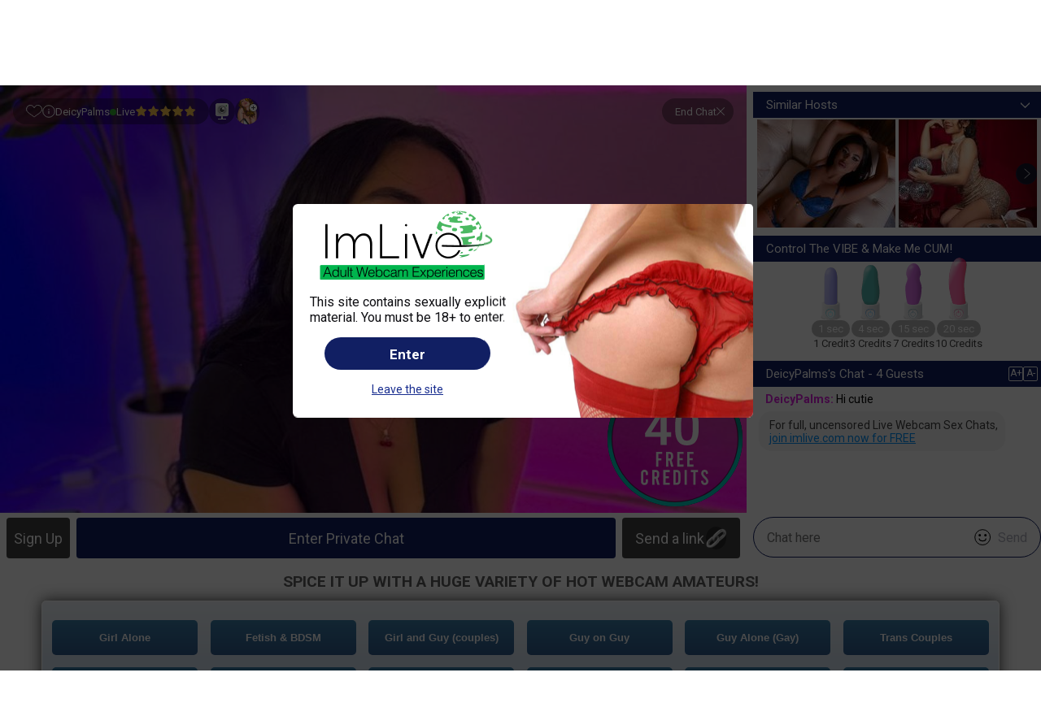

--- FILE ---
content_type: text/html; charset=utf-8
request_url: https://imlive.com/live-sex-chats/cam-girls/video-chats/macarou/?islandingpage=1&queryid=138
body_size: 12842
content:

<!DOCTYPE html>
<html xmlns="http://www.w3.org/1999/xhtml" xml:lang="en-US" lang="en-US" dir="ltr">
<head id="ctl00_Head1"><meta http-equiv="X-UA-Compatible" content="IE=Edge" /><meta name="RATING" content="RTA-5042-1996-1400-1577-RTA" /><title>
	Live sex chat with DeicyPalms - at ImLive.com

</title><script language='javascript' src='//i3.imlmediahub.com/new_js/ClickTail.js?v=13'></script>
    <script async src="https://www.googletagmanager.com/gtag/js?id=G-M1YSF6EX1V"></script>
    <script>
        window.dataLayer = window.dataLayer || [];
        function gtag() { dataLayer.push(arguments); }
        gtag('js', new Date()); gtag('config', 'G-M1YSF6EX1V');
	(function(c,l,a,r,i,t,y){c[a]=c[a]||function(){(c[a].q=c[a].q||[]).push(arguments)}; t=l.createElement(r);t.async=1;t.src="https://www.clarity.ms/tag/"+i; y=l.getElementsByTagName(r)[0];y.parentNode.insertBefore(t,y); })(window, document, "clarity", "script", "uxaxgkgf6p"); 
    </script>
    <meta name="msvalidate.01" content="8F0F7F64065AB3CBD5F8E362597BD948" />
    <meta http-equiv="Content-type" content="text/html; charset=utf-8" /><link rel="canonical" href="https://imlive.com/live-sex-chats/cam-girls/video-chats/macarou/?islandingpage=1&queryid=138" /><script>const VIDEO_CHAT_API_SCRIPT='//j0.wlmediahub.com/App_Themes/api/htmplayer5/video-chat.js';</script>
    <script src="https://ajax.googleapis.com/ajax/libs/jquery/2.1.1/jquery.min.js"></script>
    <script type="text/javascript" src="//i3.imlmediahub.com/new_js/jquery.blockUI.js"></script>
    <script type="text/javascript" src="//i3.imlmediahub.com/new_js/functions.min.js?v=22"></script>
    <link type="text/css" rel="stylesheet" media="screen" href="//i0.imlmediahub.com/new_styles/imlv.min.css?v=74" /><link href="https://fonts.googleapis.com/css?family=Roboto:100,300,400,500,700,900" rel="stylesheet" />
    <meta name="description" content="Online sex webcams girl with DeicyPalms. check out DeicyPalms profile on ImLive.com."/>
	<script type="text/javascript"  src="/services/resourcescript.ashx?page=Player_16_9&site=2005"></script>
	<script type="text/javascript" src="//j0.wlmediahub.com/App_Themes/api/16_9/main.js?v=1"></script>
	<link type="text/css" rel="stylesheet" href="//j0.wlmediahub.com/App_Themes/api/16_9/main.css" />
    <script type="text/javascript">var videoChatSettings = {"chatContainer":"my-chat","chatSubmitText":null,"environment":"production","envResources":"production","player":{"gifts":true,"predefinedMessages":true,"emoticons":true,"tips":true,"volume":0,"autoSizing":false,"enableVibeShowControls":true,"team":"IM1","stampImageUrl":"//imw2.wlmediahub.com/creativeGroup/fb007252-1bb9-447c-84ea-39c4575824b0.svg","stampImageOnClick":"","blur":false},"guest":{"id":0,"name":"","password":"","vcode":"","origin":4,"bsticket":{"i":"u8jci23orswebmntn7ew9xli2","t":1,"v":1,"e":1769798708,"h":"ujX69%2byhkPbs9pUe8hI0bH%2fOL9phItLbTBWg3QHwDCc%3d"},"csrep":false,"allowemoticons":1,"enablegifts":1,"credits":false,"treats":true,"giftsopened":0,"isPG":false,"vip":-1,"vi":"85a106fe-a826-4c59-9fb9-0151fd437fab","pplCounter":0,"email":""},"host":{"name":"DeicyPalms","id":1786917,"room":10,"workingServer":"cdnnc://bintu-vtrans~nanocosmos~de/live.fly222","cdnServer":"nc?server1=rtmp://bintu-play.nanocosmos.de:80/play","comServer":"http://appbosh21.imlive.com/","mainImage":"//i3.imlmediahub.com/imagesrv/imp_getimage?qu=77&mark=1&cctrl=public,max-age%3d2592000&is=imlfoh&wm=0&wi=1200&hi=900&fn=ahip/0917/1786917/5c5c609e722b4aed85822c0d77188176.jpg","baseImageUrl":"//i3.imlmediahub.com/imagesrv/imp_getimage?qu=77&mark=1&cctrl=public,max-age%3d2592000&is=imlfoh&wm=0&wi=1200&hi=900&fn=","webrtcdata":{"id":"4863ad10-1b30-4136-b28d-67bcd6e7b6d8","streamname":"aSj1T-AORW2","url":"bintu-play.nanocosmos.de","rtc_url":"bintu-webrtc.nanocosmos.de","type":"3","state":"live","shscreen":"{&quot;ssMetadata&quot;:&quot;ss-screenShareVideoSize:-1x-1cameraVideoSize:1280x720-ss&quot;}"},"aboutme":"","age":20,"l_sexprefid":"","turnson":"","l_heightid":"","l_weightid":"","hostrating":5,"pvalue":"0.98","roomMsg":"","pageHostlist":"/hostlist.ashx?queryId=138","pageProfile":"/live-sex-chat/cam-girls/deicypalms/","suggestedHostsServiceUrl":"/Services/ContentGalleryService.ashx?cmd=GetNewPlayerHosts","languages":{"https://i4.imlmediahub.com/gimages/flags/new/1.png":"English"},"origin":2,"ethnicityid":"0","genderid":"1","gcount":2,"outofspace":0,"amaxguests":30,"fmaxguests":60,"pmaxguests":200},"chatData":{"chatmode":0,"chatid":0,"iscandyshow":false,"showmode":-1},"campaign":{"isBirthday":false,"allowsharelink":true,"allowshareinvite":false},"videoType":"auto","gatewayType":"","customData":{"islp":1,"queryid":138,"baseImageUrl":"//i3.imlmediahub.com/imagesrv/imp_getimage?qu=77&mark=1&cctrl=public,max-age%3d2592000&is=imlfoh&wm=0&wi=441&hi=331&fn=","debug":false,"referrerURL":"","showoc":false,"iscelebevent":false},"slideShow":{"photoPrefix":"//i3.imlmediahub.com/imagesrv/imp_getimage?qu=77&mark=1&cctrl=public,max-age%3d2592000&is=imlfoh&wm=0&wi=1200&hi=900&fn="},"disableOnbeforeunload":true,"cam2cam":{"path":"https://imlive.com/swf/apicamera.swf"},"flashPlayer":{"path":"https://imlive.com/swf/hostplayerapi.swf"},"buttons":{"buycredits":true,"cam2cam":true,"favorite":true,"rateHost":true,"recordSession":true,"sheriff":true,"snapshot":true,"isRatedHost":false,"bt":true},"abtest":{"property":"","value":"","token":""}}</script>
    <script type="text/javascript" src="//i3.imlmediahub.com/new_js/html5/html5_16x9.min.js?v=8"></script>
	<link type="text/css" rel="stylesheet" href="//i0.imlmediahub.com/new_styles/html5_16x9.min.css?v=17" />
    
<script language="javascript" type="text/javascript">ar('roomid10','Girl Alone',80981,6615,214,133,78,0,615,77,58);ar('roomid54','Guy Alone (Straight)',18695,50,1,0,1,0,11,3,3);ar('roomid160','Shy Girl Alone',810,78,24,16,8,0,23,3,1);ar('roomid53','Guy Alone (Gay)',2277,95,7,4,3,0,11,6,3);ar('roomid52','Guy on Guy',900,0,0,0,0,0,0,0,0);ar('roomid191','Girl on Girl',637,58,5,4,1,0,2,0,0);ar('roomid12','Girl and Guy (Couples)',8405,35,1,0,1,0,10,1,0);ar('roomid13','Fetish & BDSM',3999,1311,15,10,5,0,13,14,13);ar('roomid14','Threesomes/Groups',25,0,0,0,0,0,0,0,0);ar('roomid51','Trans',9906,872,25,10,15,0,93,14,11);ar('roomid557','Trans Couples',172,0,1,0,1,0,0,0,0);ar('roomid232','Friends & Romance',1361,1,56,0,56,0,0,0,0);ar('roomidTotals','all',0,0,0,0,0,0,0,0,0,0,0,0,0);ar('roomidGender1','all',0,0,0,0,0,0,0,0,0,0,0,0,0);ar('roomidGender2','all',0,0,0,0,0,0,0,0,0,0,0,0,0);ar('roomidGender3','all',0,0,0,0,0,0,0,0,0,0,0,0,0);var EdC=new Array(0,0);FullCounters();var isTimezoneOffSetExist=false;</script><script type="text/javascript">$(document).ready(function() { var pat=new RegExp("waragree=yes", "ig"); if(pat.test(document.cookie)) return; var warnMsg = '<div id="Warning18" class="popup_block animated"><div class="popup-msg"><div class="msg_18"><div class="msg_18_img"></div><div class="msg_18_content"><div class="imlive_logo"></div>This site contains sexually explicit material. You must be 18+ to enter.<div class="blue_btn" onclick="SetAgree();">Enter</div><a class="blue_text" href="https://google.com">Leave the site</a></div></div></div></div>';$('body').append(warnMsg);openPopupContainer($('#Warning18'), true, false, false);});</script><script>var __uzdbm_1 = "53b4060a-2a85-4711-b308-1cf037abfde3";var __uzdbm_2 = "NWE0ZGM1MTQtYmEwZi00Y2FlLTlhYmEtYTk3ZjdjZDQyNGJiJDE4LjIyMS4yNDcuMjg=";var __uzdbm_3 = "";var __uzdbm_4 = "false";var __uzdbm_5 = "";var __uzdbm_6 = "";var __uzdbm_7 = "";</script> <script> (function(w, d, e, u, c, g, a, b){ w["SSJSConnectorObj"] = w["SSJSConnectorObj"] || {ss_cid : c, domain_info: "auto"}; w[g] = function(i, j){w["SSJSConnectorObj"][i] = j}; a = d.createElement(e); a.async = true; if(navigator.userAgent.indexOf('MSIE')!==-1 || navigator.appVersion.indexOf('Trident/') > -1){ u = u.replace("/advanced/", "/advanced/ie/");} a.src = u; b = d.getElementsByTagName(e)[0]; b.parentNode.insertBefore(a, b); })(window,document,"script","https://imlive.com/18f5227b-e27b-445a-a53f-f845fbe69b40/stormcaster.js","9512","ssConf"); ssConf("c1" , "https://imlive.com");ssConf("c3", "c99a4269-161c-4242-a3f0-28d44fa6ce24");    ssConf("au", "False");   </script></head>
<script language='javascript'>try { clickTail.Apt('bds',new Date().getTime()); } catch(e) {};</script><body class="" data-isanonym="true" data-isdev="false" data-is-ph-notify="false">
    
    <header class="primary-header-placeholder font-roboto">
        
        <div class="newHeaderContainer " data-loyaltyclass="">
            <div id="ctl00_plcLoggedIn0" class="new_header">
                <div class="logo-cont FloatL render-img-webkit">
                    <div class="new_logo"><a class="nn-av" href="/webcam-girls/"><img src="//i4.imlmediahub.com/new_gimages/logo/logo.svg" alt="Adult Webcam Experiences" title="Adult Webcam Experiences"/></a></div><a href="/webcam-girls/" class="header_text logo_text nn-av"></a>
                </div>
                <div id="pnlMNav" class="primary-menu-cont FloatL">
	
                    <nav class="primary-menu font-roboto">
                        <a href="/webcam-girls/" id="mnv2" class="nav-item TextDecorationN displayB FloatL menu-transition nn-av current"><span class="middle"><span class="inline-block menu_icons tm_live_cams"></span>Live Cams</span><span class="tooltip bottom">Hottest cam girls online now!</span></a>
                        <a href="/live-sex-chats/free-sex-video/" id="mnv3" class="nav-item TextDecorationN displayB FloatL menu-transition"><span class="middle"><span class="inline-block menu_icons tm_videos"></span>Videos</span><span class="tooltip bottom">Watch and vote for your favorite!</span></a>
                        <a href="/awardarena/cam-girls" id="mnv4" class="nav-item TextDecorationN displayB FloatL menu-transition nn-av"><span class="middle"><span class="inline-block menu_icons tm_top_arena"></span>Top Host Arena</span><span class="tooltip bottom">Premium, award-winning Hosts are ready right now!</span></a>
                        <a href="/live-sex-chats/liveroom/cam-girls" id="mnv5" class="nav-item TextDecorationN displayB FloatL menu-transition nn-av"><span class="middle"><span class="inline-block menu_icons tm_voyer"></span>Voyeur</span><span class="tooltip bottom">Take a peek at 6 Live Hosts simultaneously!</span></a>
                        <a id="ctl00_mnv6" class="nav-item TextDecorationN displayB FloatL menu-transition press_cnt">
                            <span class="middle"><span class="inline-block menu_icons tm_press"></span>Press</span>
			                <span class="arrow_css"></span>
                            <span class="pointer"></span>
                            <ul class="font-roboto font-weight-300 press_menu">
                                <li onclick="location.href='/Press.aspx'">Press</li>
                                <li onclick="location.href='/campaigns/proudmoments.aspx'">Proud Moments</li>
                            </ul>
                        </a>
                        
                    </nav>
                
</div>
                <div class="FloatR right-side displayT">
                    <div class="banner-cont FloatL displayT render-img-webkit dn-important"></div>
                    <div class="login-part FloatR">
                        
                        
<script src="https://accounts.google.com/gsi/client" async=""></script>
<div id="g_id_onload" data-client_id="301027734372-6u3sn7f6ghhqdon25p1cqatac1uu208v.apps.googleusercontent.com" data-login_uri="https://imlive.com/auth-return/?provider=google&returnUrl=%2flive-sex-chats%2fcam-girls%2fvideo-chats%2fmacarou%2f%3fislandingpage%3d1%26queryid%3d138"></div>
<div class="mfa_blockScreen"></div>
<div class="mfa_main popup dn">
    <span class="x-close-btn" onclick="closeMFAMsg()"></span>
    <div class="info_title">Two-Step Verification Required</div>
    <div class="sep"></div>
    <div class="desc step2">
        <div class="info">Enter the 6-digit verification code generated by the Authenticator app.</div>
    </div>
    <div class="sep"></div>
    <div class="desc step2">
        <input maxlength="1" type="text" name="num1" id="num1" class="digit" />
        <input maxlength="1" type="text" name="num2" id="num2" class="digit" />
        <input maxlength="1" type="text" name="num3" id="num3" class="digit" />
        <input maxlength="1" type="text" name="num4" id="num4" class="digit" />
        <input maxlength="1" type="text" name="num5" id="num5" class="digit" />
        <input maxlength="1" type="text" name="num6" id="num6" class="digit" />
    </div>
    <div class="errors"></div>
    <div class="sep step2"></div>
    <button class="btn" id="btn" onclick="mfaNext()">Continue</button>
</div>
<div class="login_container FloatL relative">
    <div class="ColorWhite Text16px CursorPointer font-roboto" title="Sign in">
        <span class="header_sprite login_icon"></span><span>Login</span>
    </div>
    <div class="dd_box login bottom">
        <span class="x-close-btn x-14" title="Close"></span>
        <span class="dd_box_bridge"></span>
        <div class="title">Sign in</div>
        <div class="horizontal-separator"></div>
        <div class="login_form">
            <form id="frmLogin" class="system_form" action="/members.aspx" method="post" name="frmLogin">
                <input name="viewstate" type="hidden" value="k2gjjY56DKUaowLWu/jjnqMDgmN7era45RW5GwACM3jywgmsae3Xt5m6k61e62CUrO3o4aGhv/ZS43ly1v2Ibg==" />
                <input name="firstlastName" type="text" class="absolute hidden" />
                <input name="func" type="hidden" id="func" value="log" />
                <input name="pincode" type="hidden" id="pincode" value="" />
                <div class="form_container input_line Username username-line">
                    <input type="text" class="form_field username inputdata" name="txtUsername" id="txtUsername" placeholder="Username" onblur="isValidField($('#txtUsername'))"  autocomplete="off"/>
                    <div class="error width-inherit">
                        Invalid Username
                    </div>
                </div>
                <div class="form_container input_line password-line pwd_fld">
                    <input type="password" class="form_field pswd inputdata" name="passwordL" id="txtPassword" placeholder="Password" onblur="isValidPassField($('#txtPassword'))" maxlength="64"  autocomplete="off"/>
                    <div class="eye slash" onclick="togglePW('L')" id="eyeL">
                        <div></div>
                        <div></div>
                    </div>
                    <div class="error width-inherit">
                        Invalid Password
                    </div>
                </div>
            </form>
            <div class="login_btn" title="Enter Account">Enter Account<div id="login_loader"><img src="//i4.imlmediahub.com/new_gimages/login_loader.gif" width="13" height="3" alt="" /></div>
            </div>
            <div id="general_err" class="error form_width margin"></div>
            <div class="horizontal-separator"><div class="or">Or</div></div>
            <div class="providers">
                <div>If this how you registered, login with:</div>
                <div class="g_id_signin" data-type="icon" data-size="large" data-theme="filled_grey" data-text="sign_in_with" data-shape="rectangular" data-logo_alignment="left" data-width="40"></div>
                <div class="twitter"><a href="/auth-prelogin/"><img src="//i4.imlmediahub.com/new_gimages/signup/x-login.png" border="0"/></a></div>
            </div>
            <div class="forgot_container displayT">
                <div id="forgot_link" class="font-weight-300 Text13px" title="Forgot your password?">
                    Forgot your password?
                </div>
                <div id="forgot_loader"><img src="//i4.imlmediahub.com/new_gimages/ajax-loader.gif" width="32" height="32" alt="" /></div>
                <div class="forgot_form">
                    <span class="forgot_close_btn x-close-btn x-14"></span>
                    <div class="login_text">Please type your email below.<br>A password reset email will be sent to your email address immediately.</div>
                    <div class="form_container">
                        <form id="frmForgotPass" name="frmForgotPass" class="forgot">
                            <input name="firstlastName" type="text" class="hidden">
                            <input name="viewstate" type="hidden" value="k2gjjY56DKUaowLWu/jjnqMDgmN7era45RW5GwACM3jywgmsae3Xt5m6k61e62CUrO3o4aGhv/ZS43ly1v2Ibg==">
                            <input type="text" class="form_field email width-inherit" name="txtEmail" id="txtEmail" placeholder="Email" onblur="checkForgotPass();">
                            <div class="error_msg"></div>
                            <div class="send_btn">Send</div>
                        </form>
                    </div>
                    <div class="thankyou_msg"></div>
                </div>
            </div>
        </div>
    </div>
</div>


                            <div class="signup_btn_container"><a class="open-signup-popup nn-av" href="/webcam-sign-up/" title="Sign up for FREE">Sign up for FREE</a></div>
                        
                    </div>
                </div>
            </div>
        </div>
    </header>
    
    
    
    <div class="page_body font-roboto">
        
        <div id="BodyContainer" class="responsive-width">
            <div id="ctl00_pnlBreadCrumbs" class="BreadCrumbs master-page font-roboto">
	
                <span id="ctl00_SiteMapPath1"><span><a class="Colorblue TextDecorationU" href="/webcam-girls/">Live Cams | Women</a></span><span class="Colorblue">&gt; </span><span class="color-black TextDecorationN">Free Live Video Chat with macarou</span></span>
            
</div>
            <div class="clr"></div>
            
    <div id="ContentContainer">
         <header id="header-full-width">
             <div class="newHeaderContainer">
                 <div class="new_header">
                     <div class="logo-cont FloatL">
                         <img src="//i4.imlmediahub.com/new_gimages/logo/logo.svg" alt="Adult Webcam Experiences" title="Adult Webcam Experiences" class="nn-av" />
                     </div>
                </div>
             </div>       
         </header>
        
        <div class="vidPl_container relative displayT width-100 ">
            <div id="fl"></div>
            
        </div>
		
        
        
            <div class="landing_links">
                <div class="landing_title">Spice it up with a huge variety of hot webcam amateurs!</div>
                <div class="flc_links_cont">
                    <div class="flc_links">
                        <div class="one_col">
                        <a class="gallery_btn blue_gradient_btn" href="/live-sex-chats/cam-girls/"><span class="txt_cont">Girl Alone</span></a>
                        <a class="gallery_btn blue_gradient_btn" href="/live-sex-chats/fetish/"><span class="txt_cont">Fetish &amp; BDSM</span></a>
                        <a class="gallery_btn blue_gradient_btn" href="/live-sex-chats/couple/"><span class="txt_cont">Girl and Guy (couples)</span></a>
                        <a class="gallery_btn blue_gradient_btn" href="/live-sex-chats/gay-couple/"><span class="txt_cont">Guy on Guy</span></a>
                         <a class="gallery_btn blue_gradient_btn" href="/live-sex-chats/gay/"><span class="txt_cont">Guy Alone (Gay)</span></a>
                        <a class="gallery_btn blue_gradient_btn" href="/live-sex-chats/shemale-couple/"><span class="txt_cont">Trans Couples</span></a>
                    </div>
                    <div class="one_col">
                        <a class="gallery_btn blue_gradient_btn" href="/live-sex-chats/shy-girl/"><span class="txt_cont">Shy Girl Alone</span></a>
                        <a class="gallery_btn blue_gradient_btn" href="/live-sex-chats/lesbian/"><span class="txt_cont">Girl Alone (Lesbian)</span></a>
                        <a class="gallery_btn blue_gradient_btn" href="/live-sex-chats/lesbian-couple/"><span class="txt_cont">Girl on Girl</span></a>
                        <a class="gallery_btn blue_gradient_btn" href="/live-sex-chats/orgies/"><span class="txt_cont">Threesomes/Groups</span></a>
                        <a class="gallery_btn blue_gradient_btn" href="/live-sex-chats/guy-alone/"><span class="txt_cont">Guy Alone (Straight)</span></a>
                        <a class="gallery_btn blue_gradient_btn" href="/live-sex-chats/shemale/"><span class="txt_cont">Trans</span></a>                 
                    </div>
                    </div>
                </div>
            </div>
            <div class="bottom_footer footer-shadow">
            </div>
        
        <div style="clear: both;"></div>
        
    </div>
    
    
<script type="text/javascript">
var rtcDict = { "guestid": -1412898602, "sponsorid": 0, "countryid": 1, "hostid": 0, "guesttype": 1, "placement": 1, "uservalue": 0 };
$(document).ready(function (){SendEvent(rtcDict);setInterval(function(){SendEvent(rtcDict); }, 10000); });
function SendEvent(dict) {
	if (isNaN(dict.uservalue)) return;
	dict.hostid = GetHostId();
	if (dict.hostid > 0);
	{
	    $.ajax({
	        url: "https://imlive.servicebus.windows.net/imlivehub/messages",
	        crossDomain: true,
	        type: "POST",
	        async: true,
	        data: JSON.stringify(dict),
	        headers: { "Authorization": "SharedAccessSignature sr=https%3a%2f%2fimlive.servicebus.windows.net%2f&sig=SDNigfbreqcKNnT1sgYjuwLXjEI3ky1x16Pku4SuQxY%3d&se=2316947704&skn=send", "x-opt-partition-key": dict.hostid },
	    }).done(function() {
	    });
	}
}
function GetHostId() {
	if (typeof hostid != "undefined" && !isNaN(hostid)) //flc
	    return parseInt(hostid);
	if (typeof flData != "undefined" && !isNaN(flData.hId)) //private
	    return parseInt(flData.hId);
	if (typeof videoChatSettings != "undefined" && !isNaN(videoChatSettings.host.id)) //private
	    return parseInt(videoChatSettings.host.id);
	return 0;
}
</script>

            
        </div>
        <div id="blockScreen" class="block-screen popup_block transparent cursor-wait">
            <div class="center-block-screen">
                <img src="//i4.imlmediahub.com/new_gimages/loaders/loader-75.gif" style="border-radius:50%; background:#ffffff;" width="75" height="75" alt="Please wait" />
            </div>
        </div>
    </div>
    <div class="popupsContainer">
    
    
<link href="//i0.imlmediahub.com/new_styles/signUpCtrl25.css?v=3" rel="stylesheet" type="text/css" />
<div id="SignUpCtrl" class="popup_block font-roboto">
    <div class="center-content">
        <div class="animated-content">
            <div class="popup_close_btn x-close-btn" title="Close"></div>
            <div class="cont g1">
                <div class="cont-form">
                    <div class="main-title">Join Now and Get</div>
                    <div class="bonus-title"><span class="b40"><span class="bnum">UP TO 40</span> FREE CREDITS</span></div>
                    <div class="providers">
                        <div class="g_id_signin" data-type="standard" data-size="large" data-theme="neutral" data-text="signup_with" data-shape="circle" data-logo_alignment="left" data-width="184"></div>
                        <div class="x_id_signin"><div class="x_hover"></div><a href="/auth-prelogin/">Sign up with X</a></div>
                        <div class="horizontal-separator"><div class="or">Or</div></div>
                    </div>
                    <div class="form">
                        <form id="system_form" name="frm" method="post" action="#" autocomplete="off">
                        <input name="viewstate" type="hidden" value="k2gjjY56DKUaowLWu/jjnqMDgmN7era45RW5GwACM3hBYMtVLyQWP+UGtu40dWdQzPKzgF3IdfJfIqDq/e0xbw==" />
                        <input name="firstlastName" type="text" class="hidden" />
                        <div class="field email">
                            <div class="inputgroup">
                                <input name="Email" id="Email" type="text" value="" autocomplete="off" required="required" tabindex="1"/>
                                <label for="Email">Email</label><div class="success"></div><div class="error ex"></div>
                            </div>
                            <div class="error"></div>
                            <div class="error fix">Did you mean <span id="errorFixSuggestion" class="fix-suggestion"></span></div>
                            <div class="suggested">
                                <div class="title">Suggested:</div>
                                <div class="suggestions">
                                </div>
                            </div>
                        </div>                            
                        <div class="field login">
                            <div class="inputgroup">
                                <input name="Login" id="Login" type="text" value="" autocomplete="off" maxlength="20" required="required" tabindex="2"/>
                                <label for="Login">Username</label><div class="success"></div><div class="error ex"></div>
                            </div>
                            <div class="error"></div>
                            <div class="suggested">
                                <div class="title">Suggested:</div>
                                <div class="suggestions">
                                </div>
                            </div>
                        </div>
                        <div class="field password">
                            <div class="inputgroup pwd_fld">
                                <input name="password" id="password" type="text" value="" autocomplete="off" maxlength="20" required="required" tabindex="2"/>
                                <label for="password">Password</label><div class="success"></div><div class="error ex"></div>
                                <div class="eye slash" id="eye">
                                    <div></div>
                                    <div></div>
                                </div>
                            </div>
                            <div class="error"></div>
                        </div>
                        <div class="field general">
                            <div class="error"></div>
                            <div class="error" id="General"></div>
                        </div>
                        <div class="SubmitBtn" tabindex="5">Join Free<div class="loader-img"></div></div>
                        <div class="block-form"></div>
                    </form>
                    </div>
                    <div class="terms_txt">
                        Clicking "Join Free" or signing up with a Google/X account, you confirm registration, reading, understanding, and agreeing to the  <a href="/disclaimer.aspx" target="_blank">Terms of Use</a> & <a href="/privacy.aspx" target="_blank">Privacy Policy</a>.
                    </div>
                    <div class="member">
                        Already a member? <span class="onLoginClick">Log in</span>
                    </div>
                </div>
                <div class="cont-text">
                    <div class="ttl">Members enjoy:</div>
                    <div class="txt">- Make Her Cum by Sending Vibes - </div>
                    <div class="txt">- Go All the Way in Private Chats -</div>
                    <div class="txt">- Up To 6 Hosts at a Time in Voyeur - </div>
                    <div class="txt dbl">
                        <div> - </div>
                        <div>We're Always Here for You with<br /> 24/7 Customer Support</div>
                        <div> - </div>
                    </div>
                </div>
            </div>
        </div>
    </div>
</div>
<script language="javascript" type="text/javascript">let ERRORS = {Email1:"Please enter a valid E-mail address", Email2:"This email address has already been registered. Please select another email and resubmit<br />                                the form", Login1:"Your username must contain at least 6 characters", Login2:"Your username can contain only letters and/or numbers.", Login3:"Your username may not contain any symbols nor start with a number", Login4:"Your username may not contain the combination of letters you choose", Login5:"Sorry, this username already exists. How about:", Password4:"The password you've entered resembles your username.", Password1:"Password should be between 6 to 64 characters.<br>Only these special characters @#$%&!^*()_+-= are allowed", };var preFillUserName = "";var preFillEmail = "";var fpLoad = "1";</script>
<script src="//i3.imlmediahub.com/new_js/signUpCtrl25.min.js?v=5" type="text/javascript"></script>
<script language="javascript" type="text/javascript">var d=document;var iN='iMWMPPYcd';var ip=d.createElement('input');ip.type='text';ip.id=iN;ip.name=iN;ip.className='hidden';if (d.forms["frm"]){d.forms["frm"].appendChild(ip);}</script>
    
    
    
    
    
    
    
    </div>
    <footer class="imlive-footer clr displayT margin-top-20">
        <div class="seo-alt-wrp">
            
        </div>
        <span class="scrollToTop" title="Scroll to Top"></span>
        <div class="grey-bg displayT">
            <div class="center-table imlive-links categories txt padding-top-20">
                <a title="College Cams" href="/webcam-girls/college-girls/">College Cams</a>
                <a title="Asian Cams" href="/webcam-girls/asian/">Asian Cams</a>
                <a title="Teen (18+) Cams" href="/webcam-girls/teens/">Teen (18+) Cams</a>
                <a title="Ebony Cams" href="/webcam-girls/ebony/">Ebony Cams</a>
                <a title="MILF Cams" href="/webcam-girls/milf/">MILF Cams</a>
                <a title="Latina Cams" href="/webcam-girls/latina/">Latina Cams</a>
                <a title="Big Tits Cams" href="/webcam-girls/big-tits/">Big Tits Cams</a>
                <a title="Mature Cams" href="/webcam-girls/mature/">Mature Cams</a>
                <a title="BBW Cams" href="/webcam-girls/bbw/">BBW Cams</a>
                <a title="Blonde Cams" href="/webcam-girls/blonde/">Blonde Cams</a>
                <a title="Petite Cams" href="/webcam-girls/petite/">Petite Cams</a>
                <a title="Curvy Cam Girls" href="/webcam-girls/curvy-healthy/">Curvy Cam Girls</a>
                <a title="Cam Girls" href="/webcam-girls/">Cam Girls</a>
            </div>
            <div class="footer CenterItem Text13px responsive-width">
                <div class="center-table imlive-links">
                    <a title="Customer Support Center" href="/help/CsCenter.aspx" target="_blank">Customer Support Center</a>
                    <a title="Host Login" href="https://host.imlive.com/" target="_blank">Host Login</a>
                    <a title="Become a Host" href="https://host.imlive.com/signup/signup.aspx" target="_blank">Become a Host</a>
                    <a title="Studio Operator" href="https://studio.imlive.com/" target="_blank">Studio Operator</a>
                    
                        <a title="Affiliate Program" href="https://affiliate.imlive.com" target="_blank">Affiliate Program</a>
                    
                    
                        <a title="Press Release" href="/Press.aspx">Press</a>
                    
                </div>
            </div>
        </div>
        <div class="grey-bg displayT">
            <div class="footer legal Text12px">
                <div class="compliance-logo">
                    <a class="footer-sprite RTA" href="http://rtalabel.org/?content=validate&ql=17632092058dcb95f745944553483c47&rating=RTA-5042-1996-1400-1577-RTA" target="_blank"></a>
                    <a class="footer-sprite ASACP" href="http://asacp.org/?content=validate&ql=17632092058dcb95f745944553483c47" target="_blank"></a>
                </div>
                <div class="imlive-links txt">
                    <a title="Terms of Use" href="/disclaimer.aspx" target="_blank">Terms of Use</a>
                    <a title="Privacy Policy" href="/Privacy.aspx" target="_blank">Privacy Policy</a>
                    <a title="Anti-Spam Policy" href="/Spam.aspx" target="_blank">Anti-Spam Policy</a>
                    <a title="Cookie Policy" href="/CookiePolicy.aspx" target="_blank">Cookie Policy</a>
                    <a title="Refund Policy" href="/RefundPolicy.aspx" target="_blank">Refund Policy</a>
                    <a title="Trust Us" href="/TrustUs.aspx" target="_blank">Trust Us</a>
                    <a title="Content Complaints" href="/ContentComplaints.aspx" target="cont_compl">Content Complaints</a>
                    <a title="18 U.S.C. §  2257 Record-Keeping Requirements Compliance Statement" href="/2257-policy/" target="_blank">18 U.S.C. §  2257 Record-Keeping Requirements Compliance Statement</a>
                    <a title="DMCA copyrights notice" href="/DMCA.aspx" target="_blank">DMCA copyrights notice</a>
                    <a class="AdultOnlyText">This website is strictly for adults only! This website contains sexually explicit content. You must be at least 18 years of age to enter this website.&nbsp;&copy;2026 ImLive.com All Rights Reserved</a>
                </div>
            </div>
            
            <div class="FloatL grey-bg displayT mid">
                <div class="center-table Text13px responsive-width margin-top-25 padding-top-20">
                    <div class="awards center-table">
                        <div class="FloatL txt margin-top-35 italic font-roboto">Winner of 30+ Industry Awards</div>
                        <div class="awards-sprite AW" title="AW Awards">
                            <div class="tooltip right"><b>AW Awards</b>
                                <ul>
                                <li>2024 Best European platform</li>
                                <li>2024 Best Industry Representative</li>
                                <li>2024 Businessman of the Year</li>
                                <li>2023 Best European Platform</li>
                                <li>2023 Best Industry Representative</li>
                                <li>2022 Premium Platform of the Year</li>
                                <li>2021 Best European Platform</li>
                                <li>2018 Best Premium Live-Cam Platform</li>
                                </ul>
                            </div>
                        </div>
                        <div class="awards-sprite XBIZ" title="XBIZ Awards">
                            <div class="tooltip right"><b>XBIZ Awards</b>
                                <ul>
                                <li>2018 Cam Company of the Year – USA</li>
                                <li>2018 Cam Company of the Year - Europe</li>
                                </ul>
                            </div>
                        </div>
                        <div class="awards-sprite AVN" title="AVN">
                            <div class="tooltip right"><b>AVN Awards</b>
                                <ul>
                                <li>2015 Best Live Chat Website</li>
                                <li>2012 Best Live Chat Website</li>
                                <li>2011 Best Live Chat Website</li>
                                </ul>
                            </div>
                        </div>
                        <div class="awards-sprite YNOT" title="YNOT">
                            <div class="tooltip right"><b>YNOT</b>
                                <ul>
                                <li>2011-2022 12+ Industry Awards</li>
                                </ul>
                            </div>
                        </div>
                        <div class="awards-sprite BSA" title="Bucharest Summit Awards">
                            <div class="tooltip right"><b>Bucharest Summit Awards</b>
                                <ul>
                                <li>2019 Best Premium Live Cam Site</li>
                                <li>2019 Best Live Cam Site Marketing Campaign</li>
                                </ul>
                            </div>
                        </div>
                        <div class="awards-sprite LCA" title="Live Cam Awards">
                            <div class="tooltip right"><b>Live Cam Awards</b>
                                <ul>
                                <li>2020 Hall of Fame </li>
                                <li>2020 Live Cam Industry Representative</li>
                                <li>2019 Best Live Cam White Label Program</li>
                                <li>2018 Best Live Cam White Label Program</li>
                                <li>2018 Bob Raley Award</li>
                                </ul>
                            </div>
                        </div>
                        <div class="awards-sprite Bcams" title="Bcams">
                            <div class="tooltip right"><b>Bcams Awards</b>
                                <ul>
                                <li>2022 Best User-friendly Cam Site</li>
                                <li>2022 Best European Cam Site</li>
                                </ul>
                            </div>
                        </div>
                        <div class="awards-sprite LALExpo" title="LALExpo Awards">
                            <div class="tooltip right"><b>LALExpo Awards</b>
                                <ul>
                                <li>2025 Best Industry Representative</li>
                                <li>2024 Best Industry Representative</li>
                                <li>2018 Best White Label Provider</li>
                                </ul>
                            </div>
                        </div>
                        <div class="FloatL social-links margin-top-25">
                            <span class="FloatL sep"></span>
                            <span class="FloatL margin-right-15 txt italic font-roboto">Join us on</span>
                            <a title="X" class="FloatL" href="https://twitter.com/imlivecom" onclick="_gaq.push(['_trackEvent', 'Social Buttons Clicks', 'Twitter']);" target="_blank">
                                <img title="X" alt="X" class="regular" src="//i4.imlmediahub.com/new_gimages/footer/social/active/twitter.svg" />
                            </a>
                            <a title="Facebook" class="FloatL" href="https://www.facebook.com/imlivenett/" onclick="_gaq.push(['_trackEvent', 'Social Buttons Clicks', 'Facebook']);" target="_blank">
                                <img title="Facebook" alt="Facebook" class="regular" src="//i4.imlmediahub.com/new_gimages/footer/social/active/facebook.svg" />
                            </a>
                            <a title="Telegram" class="FloatL" href="https://www.t.me/imlivenet" onclick="_gaq.push(['_trackEvent', 'Social Buttons Clicks', 'Telegram']);" target="_blank">
                                <img title="Telegram" alt="Telegram" class="regular" src="//i4.imlmediahub.com/new_gimages/footer/social/active/telegram.svg" />
                            </a>
                        </div>
                    </div>
                </div>
            </div>
        </div>
    </footer>
    <input id="roomForNavHidden" type="hidden" value="10" />
    <script src="//j0.wlmediahub.com/scripts/noui/StatProviderV2.min.js"></script>

<script type="text/javascript">var analyticLogImgSrc='https://sqs.us-east-1.amazonaws.com/119287891138/LOGS?Action=SendMessage&MessageBody=';var analyticLogData={"@originid":"1128","@originname":"iml_spynet","@cliententrytime":"1/30/2026 11:45:08 AM","datecreated":"1/30/2026 11:45:08 AM","remoteip":"18.221.247.28","user_agent":"{\"User-Agent\":\"Mozilla/5.0 (Macintosh; Intel Mac OS X 10_15_7) AppleWebKit/537.36 (KHTML, like Gecko) Chrome/131.0.0.0 Safari/537.36; ClaudeBot/1.0; +claudebot@anthropic.com)\"}","counterid":"121273","siteid":"1","devicetype":"1","domainip":"10.101.20.71","userid":"0","guestid":"0","pagename":"/flash_sdk/videochat.aspx","hostname":"imlive.com","aspsessionid":"yjzq3e3cbiz1kdlezogpi2sj","rewrite_url":"/live-sex-chats/cam-girls/video-chats/macarou/?islandingpage=1^queryid=138","query_string":"hostnick=macarou^roomid=10^islandingpage=1^queryid=138","type":"guest","ipcity":"Columbus","ipstateid":"36","ipcountryid":"1","visitorid":"85a106fe-a826-4c59-9fb9-0151fd437fab","td":"0","ifcheck": false};</script><script type="text/javascript" src="//j0.wlmediahub.com/scripts/noui/EventLoggerV3.min.js"></script><script type="text/javascript">
if (typeof window.EventLogger !== 'undefined') {
window.EventLogger.init(
{debug: false, originName: 'site analytics', originId: '1090', enviroment: 1, statspath: '//j0.wlmediahub.com/scripts/noui/StatProviderV2.min.js',
trackElements: [
{ eventType: window.EventLogger.EventType.click, eventElements: '.log_evnt_clk', eventDataAttribute: 'data-cmpid', eventDelay: 500 },
{ eventType: window.EventLogger.EventType.impression, eventElements: '.log_evnt_imp', eventDataAttribute: 'data-cmpid', logInterval: 8000 },
{ eventType: window.EventLogger.EventType.click, eventElements: '.ads_log, .ads_log_clk', eventDataAttribute: ["data-cmpid","data-itemid","data-src","data-api","data-groupid"], eventDelay: 500, originName: 'Ads impressions', originId: '1140' },
{ eventType: window.EventLogger.EventType.impression, eventElements: '.ads_log, .ads_log_imp', eventDataAttribute: ["data-cmpid","data-itemid","data-src","data-api","data-groupid"], logInterval: 5000, originName: 'Ads impressions', originId: '1140' }]},
{ userId: '0', visitorId: '85a106fe-a826-4c59-9fb9-0151fd437fab' });
}</script><script type="text/javascript">var tagClarity={
  "Campaign letter": "NCNM22DEFA",
  "WID": "0",
  "Loyalty level": "Anonymous"
};</script> 

    
<script language='javascript'>try { clickTail.Apt('un','-1'); clickTail.Apt('bfun','-1'); clickTail.Apt('bde',new Date().getTime()); clickTail.Apt('srs',70); } catch(e){}</script></body>
</html>

--- FILE ---
content_type: text/html; charset=utf-8
request_url: https://imlive.com/services/getbanners.ashx?islandingpage=1&queryid=138
body_size: 224
content:
{"html":"","cmpInfo":{"Letter":"NCNM22DEFA","ExtraLetters":null,"LastUpdated":"\/Date(1769791510830)\/","EventType":0,"TimeoutSeconds":0}}

--- FILE ---
content_type: text/html; charset=utf-8
request_url: https://imlive.com/Services/VideoChatHandler.ashx?action=videourl&hostnick=DeicyPalms&roomId=10
body_size: 144
content:
/live-sex-chats/cam-girls/video-chats/DeicyPalms/

--- FILE ---
content_type: text/css
request_url: https://i0.imlmediahub.com/new_styles/imlv.min.css?v=74
body_size: 41012
content:
html{width:100%;margin:0;padding:0;min-height:100%;position:relative}body{width:100%;margin:0 auto;padding:0;font-family:Arial;border:0;font-size:12px;color:#000;background:#fff}#BodyContainer{position:relative;display:table;margin-left:auto;margin-right:auto;min-width:inherit;max-width:inherit}.BreadCrumbs{display:table;padding:10px 0 0 0;position:relative;float:left}.BreadCrumbs a:hover{text-decoration:underline}.with-site-menu-control .BreadCrumbs.master-page{display:none!important}.with-site-menu-control .breadcrumbs,.with-site-menu-control .page-description{margin-left:16px}body.with-site-menu-control{min-width:1120px}img{border:0}.render-img-webkit img{image-rendering:-webkit-optimize-contrast}area{outline:0}.font-roboto{font-family:'Roboto',sans-serif}.font-arial{font-family:"Arial"}.Text8px{font-size:8px}.Text9px{font-size:9px}.Text10px{font-size:10px}.Text11px{font-size:11px}.Text12px{font-size:12px}.Text13px{font-size:13px}.Text14px{font-size:14px}.Text15px{font-size:15px}.Text16px{font-size:16px}.Text17px{font-size:17px}.Text18px{font-size:18px}.Text19px{font-size:19px}.Text20px{font-size:20px}.Text21px{font-size:21px}.Text22px{font-size:22px}.Text23px{font-size:23px}.Text24px{font-size:24px}.Text25px{font-size:25px}.Text26px{font-size:26px}.Text27px{font-size:27px}.Text28px{font-size:28px}.Text29px{font-size:29px}.Text30px{font-size:30px}.Text32px{font-size:32px}.Text38px{font-size:38px}.Text37px{font-size:37px}.Text40px{font-size:40px}.Text50px{font-size:50px}.Text60px{font-size:60px}.Text130px{font-size:130px}.BoldText,.B{font-weight:700}.font-weight-300{font-weight:300}.font-weight-400{font-weight:400}.italic{font-style:italic}.dn{display:none}.dn-important{display:none!important}.displayT{display:table}.displayF{display:flex}.displayB,.db{display:block}.UnderlineText,.TextDecorationU{text-decoration:underline}.TextDecorationN,.TextDecorationN:hover{text-decoration:none}a.GeneralLink{color:#369;font-size:11px}a.UnderlineLink{color:#369;text-decoration:none}a.StaticLink,a.StaticLink:visited,.AllLinksStatic a{color:#369;text-decoration:underline}a.UnderlineLink:hover,a.StaticLink:hover,.AllLinksStatic a:hover{color:#83affe;text-decoration:underline}.CursorPointer,.pointer{cursor:pointer}.cursor-wait{cursor:wait}.bg-black{background:#000}.bg-white{background:#fff}.bg-red{background:#cd3939}.color-almost-black{color:#1e1e1e}.ColorBlack{color:#000}.ColorWhite{color:#fff}.ColorGreen{color:#008000}.green_text{color:#39c02f}.Colorblue{color:#2964aa}.color-blue{color:#153b67}.color-dark-blue{color:#0a2445}.ColorGray{color:#757575}.color-dark-grey{color:#494949}.new-dark-grey{color:#414141}.ColorRed{color:#f33}.TextL{text-align:left}.TextC,.text-center{text-align:center}.TextR{text-align:right}.FloatL{float:left}.FloatR{float:right}.FloatN{float:none}.inline{display:inline}.inline-block{display:inline-block}.inline-table{display:inline-table}.center-table,.CenterItem{display:table;margin-left:auto;margin-right:auto}.center-block{display:block;margin-left:auto;margin-right:auto}.middle{display:table-cell;height:inherit;vertical-align:middle;width:100%}.middle.classiciml{display:inline-flex;margin-top:2px;align-items:center}.text-justify{text-align:justify}.uppercase{text-transform:uppercase}.margin-top--10{margin-top:-10px}.margin-top-0{margin-top:0}.margin-top-5{margin-top:5px}.margin-top-10{margin-top:10px}.margin-top-15{margin-top:15px}.margin-top-20{margin-top:20px}.margin-top-25{margin-top:25px}.margin-top-27{margin-top:27px}.margin-top-30{margin-top:30px}.margin-top-35{margin-top:35px}.margin-top-40{margin-top:40px}.margin-top-50{margin-top:50px}.margin-top-60{margin-top:60px}.margin-top-70{margin-top:70px}.margin-left-10{margin-left:10px!important}.margin-left-15{margin-left:15px}.margin-right-15{margin-right:15px}.padding-top-0{padding-top:0!important}.padding-top-20{padding-top:20px}.line-height-100{line-height:100%}.line-height-125{line-height:150%}.line-height-150{line-height:150%}.width-50{width:50%}.width-60{width:60%}.width-70{width:70%}.width-80{width:80%}.width-90{width:90%}.width-96{width:96%}.width-100{width:100%}.width-inherit{width:inherit}.height-inherit{height:inherit}.height-100{height:100%}.absolute{position:absolute}.relative{position:relative}.no_select,.no-select{-webkit-user-select:none;-moz-user-select:none;-ms-user-select:none;user-select:none}.page-title{font-size:24px;font-weight:normal;color:#153b67;margin-top:20px;margin-bottom:10px;font-family:Roboto}.page-title.margin-top-0{margin-top:0}.page-description{font-size:14px;color:#0090f8;font-family:Roboto}.hidden{visibility:hidden;width:1px;height:0}.clr{clear:both}.tooltip{display:none;text-align:center;position:absolute;width:100px;border:1px solid #c7dae9;border-radius:6px;padding:5px;color:#369;font-size:11px;background:#f1f6f9;top:-34px;left:0}.tooltip:before,.tooltip:after{content:"";position:absolute}.tooltip.bottom:before,.tooltip.bottom:after{bottom:100%;border:solid transparent;content:" ";height:0;width:0;position:absolute}.tooltip.bottom:after{border-color:rgba(136,183,213,0);border-bottom-color:#f1f6f9;border-width:5px;margin-left:-5px;left:25px}.tooltip.bottom:before{border-color:rgba(199,218,233,0);border-bottom-color:#c7dae9;border-width:6px;margin-left:-6px;left:25px}.tooltip.top:before,.tooltip.top:after{top:100%;border:solid transparent;content:" ";height:0;width:0;position:absolute}.tooltip.top:after{border-color:rgba(136,183,213,0);border-top-color:#f1f6f9;border-width:5px;left:17px;margin-left:-5px}.tooltip.top:before{border-color:rgba(199,218,233,0);border-top-color:#c7dae9;border-width:6px;left:17px;margin-left:-6px}.tooltip.long{width:125px}.tooltip.left:before,.tooltip.left:after{left:100%;top:50%;border:solid transparent;content:" ";height:0;width:0;position:absolute;pointer-events:none}.tooltip.left:after{border-color:rgba(136,183,213,0);border-left-color:#f1f6f9;border-width:5px;margin-top:-7px}.tooltip.left:before{border-color:rgba(199,218,233,0);border-left-color:#c7dae9;border-width:6px;margin-top:-7px}.tooltip.right:before,.tooltip.right:after{right:100%;top:50%;border:solid transparent;content:" ";height:0;width:0;position:absolute;pointer-events:none}.tooltip.right:after{border-color:rgba(136,183,213,0);border-right-color:#f1f6f9;border-width:5px;margin-top:-4px}.tooltip.right:before{border-color:rgba(199,218,233,0);border-right-color:#c7dae9;border-width:6px;margin-top:-5px}.not-verified-info{width:15px;height:15px;background-color:#fff;border:1px solid #072446;border-radius:50%;position:absolute;top:-9px;right:-7px;color:#000;font-weight:900;font-size:12px;text-align:center;line-height:15px}.newHeaderContainer .new_header .login-part .not-verified-info:hover .tooltip.nvi{display:block;line-height:12px;font-size:11px;color:#111f63;padding:10px 10px;top:25px;left:-275px;width:initial;white-space:nowrap;background:#f3f3f3;box-shadow:0 0 4px rgba(0,0,0,.25);border-radius:2px;font-family:Roboto;font-weight:normal;text-align:center;border:0}.tooltip.nvi:before,.tooltip.nvi:after{bottom:100%;border:solid transparent;content:" ";height:0;width:0;position:absolute;left:274px}.tooltip.nvi:before{border-bottom-color:#f3f3f3;border-width:9px}.tooltip.nvi a{color:#111f63}.title-line .two-dd,.title-line .single-dd{margin:7px 0 0 13px;z-index:3}.dd-cont{display:table;position:relative;margin-right:8px;z-index:2}.dd-cont.rooms{width:200px}.dd-cont.rooms .dd-list{left:-65px}.dd-cont.list-on-right .dd-list{left:initial;right:0}.dd-cont .dd-title{display:block;height:20px;padding:0 6px;color:#072446;font-size:14px;border:1px solid #b2becd;border-radius:5px;cursor:pointer;width:inherit;box-sizing:border-box}.dd-cont .dd-title .name,.dd-cont .OnlineCounter{line-height:19px}.dd-cont .dd-bridge{height:10px;width:100%;background:transparent;top:-1px;display:none}.dd-cont .dd-title:hover{background:#e7eaed}.dd-cont .arrow-css{position:relative;width:0;height:0;border-style:solid;border-width:4px 4px 0 4px;border-color:#305479 transparent transparent transparent}.dd-cont .dd-title .arrow-css{top:8px;float:right;margin-left:9px}.dd-cont .dd-title:after{position:absolute;content:" ";display:none;bottom:-8px;right:6px;width:0;height:0;z-index:1;border-style:solid;border-width:0 4.5px 5px 4.5px;border-color:transparent transparent #fff transparent}.dd-cont .OnlineCounter{color:#305479;font-size:11px;position:relative;margin-left:10px}.dd-cont .dd-title .OnlineCounter{float:left}.dd-cont ul,.dd-cont li{list-style:none;padding:0;margin:0}.dd-cont .dd-list{display:none;position:absolute;left:0;top:27px;width:inherit;border:1px solid #c7dae9;border-radius:5px;border-top:0;background:#fff;border:1px solid #dcdcdc;border-top:0;box-shadow:-1px -1px 10px -2px rgba(0,0,0,.5);box-sizing:border-box}.dd-cont .dd-list li{display:table;padding:0}.dd-cont .dd-list li,.dd-cont .dd-list li a{text-decoration:none;color:#072446;height:24px;line-height:24px;white-space:nowrap;width:inherit;cursor:pointer;box-sizing:border-box}.dd-cont .dd-list li.zero-counter,.dd-cont .dd-list li.zero-counter a{color:#a6a6a6;pointer-events:none}.dd-cont .dd-list li a{padding:0 6px;display:block}.dd-cont .dd-list li .OnlineCounter{right:11px;position:absolute;line-height:24px}.dd-cont .dd-list li:not(.zero-result):hover{text-decoration:none;background:transparent;font-weight:300;color:#0090f8}.dd-cont .dd-list li.selected,.dd-cont .dd-list li.selected a,.dd-cont .dd-list li.selected .OnlineCounter{color:#2360a8}.dd-cont.dd-opened .dd-list{display:table}.dd-cont.dd-opened .dd-bridge,.dd-cont.dd-opened .dd-title:after{display:block}.dd-cont.dd-disabled .dd-title{color:#b7bdc6;pointer-events:none;border-color:#b7bdc6}.dd-cont.dd-disabled .dd-title .OnlineCounter{color:#b7bdc6;pointer-events:none}.dd-cont.dd-disabled .dd-title .arrow-css{color:#b7bdc6;pointer-events:none;border-color:#e5e9ee transparent transparent transparent}.dd-cont.auto-width{min-width:150px}.dd-cont.auto-width .dd-list{min-width:135px}.dd-cont.auto-width .dd-list li{padding:0 15px;cursor:default;display:block}.dd-cont.with-inner-list .dd-list.inner-list:after{display:none}.dd-cont.with-inner-list .dd-list .arrow-css{border-width:4px 0 4px 4px;border-color:transparent transparent transparent #e6e6e6;display:block;position:relative;left:100%;top:-15px}.dd-cont.with-inner-list .dd-list li:hover .arrow-css{border-color:transparent transparent transparent #2360a8}.dd-cont.with-inner-list .dd-list:hover{border-top-right-radius:0;border-bottom-right-radius:0}.dd-cont.with-inner-list .dd-list li .inner-list{display:none;width:auto;box-shadow:1px 1px 7px -2px rgba(0,0,0,.5);cursor:default;position:absolute;left:100%;top:0;background:#fff;border-left:1px solid #e6e6e6;border-top-right-radius:5px;border-bottom-right-radius:5px;border-top-left-radius:0;border-bottom-left-radius:0}.dd-cont.with-inner-list .dd-list li .inner-list li,.dd-cont.with-inner-list .dd-list li .inner-list li a{padding:0;white-space:nowrap}.dd-cont.with-inner-list .dd-list li .inner-list li{position:relative;min-width:160px}.dd-cont.with-inner-list .dd-list li .inner-list li a{padding:0 30px 0 15px;display:block}.dd-cont.with-inner-list .dd-list li .inner-list li .OnlineCounter{top:1px;right:15px}.dd-cont.with-inner-list .dd-list li:hover .inner-list{font-weight:normal}.dd-cont.with-inner-list .dd-list li.selected .inner-list li:not(.selected) a,.dd-cont.with-inner-list .dd-list li.selected .inner-list li:not(.selected) .OnlineCounter{color:#072446}.dd-cont.with-inner-list .dd-list li:hover .inner-list{display:table}.CoBrandLink{float:left;margin-left:10px;margin-top:2px}.imlive-footer{margin-top:3%;width:100%;display:table;z-index:1;position:relative}.imlive-footer .footer{position:relative;padding-top:5px}.imlive-footer .grey-gradient-bg{height:39px;display:block;width:100%;background:#eae9e9;-webkit-box-shadow:inset 0 0 12px 0 rgba(0,0,0,.1);-moz-box-shadow:inset 0 0 12px 0 rgba(0,0,0,.1);box-shadow:inset 0 0 12px 0 rgba(0,0,0,.1)}.imlive-footer .grey-bg{display:block;width:100%;background:#f2f1f1}.imlive-footer .grey-bg.mid{height:auto;padding-bottom:20px;margin-top:-15px}.imlive-footer .txt,.imlive-footer .imlive-links.txt a{color:#414141!important}.imlive-footer .grey-bg .sep{margin-right:20px;margin-left:30px;height:15px;width:1px;background-color:#000}.imlive-footer .footer-sprite{background:url(/gimages/Footer/footer-sprite.png?v=2)}.imlive-footer .RTA{background-position:-26px -5px;width:71px;height:34px}.imlive-footer .RTA:hover{background-position:-26px -40px}.imlive-footer .ASACP{background-position:-100px -5px;width:71px;height:34px;margin-left:3px}.imlive-footer .ASACP:hover{background-position:-100px -40px}.imlive-footer .grey-gradient-bg .imlive-links,.imlive-footer .grey-gradient-bg .imlive-links a{color:#333232;position:relative;display:table}.imlive-footer .grey-bg .imlive-links,.imlive-footer .grey-bg .imlive-links a{color:#000}.imlive-footer .imlive-links a{text-decoration:none;float:left;padding:0 7px;border-right:1px solid #333232}.imlive-footer .imlive-links a:first-child{padding-left:0}.imlive-footer .imlive-links a:last-child{border-right:0}.imlive-footer .grey-bg .imlive-links a{border-right-color:#9b9a9a;margin-top:10px}.imlive-footer .imlive-links a:hover{text-decoration:underline}.imlive-footer .grey-gradient-bg .imlive-links{top:14px;position:relative}.imlive-footer .social-links{position:relative;top:10px;margin-left:11px;margin-right:10px}.imlive-footer .social-links a{margin:-2px 10px}.imlive-footer .social-links a .regular{display:block}.imlive-footer .social-links a .hover{display:none}.imlive-footer .social-links .footer-sprite{margin:0 10px}.imlive-footer .mid_line{display:table;margin:auto;margin-left:23%}.imlive-footer .awards{margin-top:-12px}.imlive-footer .awards .awards-sprite:hover .tooltip{display:block;background:#fff;color:#111f63;text-align:left;font-family:'Roboto';font-size:13px;line-height:15px;border:0;z-index:5;padding:8px;min-width:200px;left:100px;top:10px;white-space:nowrap;width:fit-content}.imlive-footer .awards .awards-sprite:hover .tooltip:before,.imlive-footer .awards .awards-sprite:hover .tooltip:after{border-right-color:#fff;border-width:8px;margin-top:-8px}.imlive-footer .awards .awards-sprite .tooltip ul{padding-inline-start:5px;margin-top:0;margin-bottom:0}.imlive-footer .awards .awards-sprite .tooltip ul li{list-style-position:inside}.imlive-footer .awards .awards-sprite{background:url(/gimages/Footer/awards-sprite.png);display:block;float:left;margin-left:15px;position:relative}.imlive-footer .awards .social-links .sep{margin-left:10px}.imlive-footer .awards .awards-sprite.AW:hover .tooltip{top:-40px}.imlive-footer .awards .awards-sprite.AVN:hover .tooltip{top:5px}.imlive-footer .awards .awards-sprite.YNOT:hover .tooltip{top:20px}.imlive-footer .awards .awards-sprite.Bcams:hover .tooltip{left:110px}.imlive-footer .awards .awards-sprite.LCA:hover .tooltip{top:-10px}.imlive-footer .awards .awards-sprite.LALExpo:hover .tooltip{top:17px}.imlive-footer .awards .awards-sprite.AW{background-position:0 -168px;width:84px;height:84px}.imlive-footer .awards .awards-sprite.XBIZ{background-position:-97px -168px;width:84px;height:84px}.imlive-footer .awards .awards-sprite.AVN{background-position:-196px -168px;width:84px;height:84px}.imlive-footer .awards .awards-sprite.YNOT{background-position:-294px -168px;width:84px;height:84px}.imlive-footer .awards .awards-sprite.BSA{background-position:-391px -168px;width:84px;height:84px}.imlive-footer .awards .awards-sprite.LCA{background-position:-489px -168px;width:84px;height:84px}.imlive-footer .awards .awards-sprite.Bcams{background-position:-587px -168px;width:94px;height:84px}.imlive-footer .awards .awards-sprite.LALExpo{background-position:-694px -168px;width:84px;height:84px}.imlive-footer .scrollToTop{top:-51px;position:absolute}.imlive-footer .small-screen{display:none}.imlive-footer .big-screen{display:block}.imlive-footer .compliance-logo{display:flex}.imlive-footer .footer.legal{font-family:Roboto;display:flex;margin:0 auto;max-width:1265px;justify-content:center;align-items:center;padding-top:10px;flex-flow:row-reverse}.imlive-footer .footer.legal .imlive-links{display:flex;flex-direction:row;flex-wrap:wrap;align-items:center;justify-content:center;text-align:center}.imlive-footer .footer.legal .imlive-links a{margin-bottom:1px;margin-top:3px;font-weight:400}.imlive-footer .footer.legal .imlive-links .AdultOnlyText{color:#414141;font-weight:300;text-decoration:none}.imlive-footer .grey-bg .eudsa{width:1260px;color:#748898;text-align:center;font-family:Arial;font-size:12px;font-style:normal;font-weight:400;line-height:normal;margin:0 auto;margin-top:15px;position:relative;display:block}.imlive-footer .grey-bg .eudsa a{color:#748898}@media all and (max-width:1279px) and (min-width:1px){.imlive-footer .RTA{background-position:-26px -222px;width:64px;height:30px}.imlive-footer .RTA:hover{background-position:-26px -253px}.imlive-footer .ASACP{background-position:-93px -222px;width:64px;height:30px}.imlive-footer .ASACP:hover{background-position:-93px -253px}.imlive-footer .grey-bg .imlive-links{width:820px}.imlive-footer .grey-bg .imlive-links a:nth-child(9){border-right:0;padding-right:0}.imlive-footer .grey-bg .imlive-links.categories a:nth-child(10){padding-left:0}.imlive-footer .small-screen{display:block}.imlive-footer .big-screen{display:none}.imlive-footer .compliance-logo{right:0}}.imlive-footer .imlive-links{display:flex;flex-flow:wrap row;align-items:center;justify-content:center}@media all and (max-width:1365px) and (min-width:1px){.imlive-footer .footer.legal{flex-flow:column;row-gap:10px}.imlive-footer .awards div:first-child{margin-top:20px}.imlive-footer .social-links{top:-30px;float:none;margin:0}.imlive-footer .awards .social-links .sep{display:none}}.scrollToTop{z-index:2;cursor:pointer;width:44px;height:44px;border-style:solid;position:relative;bottom:22px;right:22px;border-radius:50%;background:rgba(0,0,0,.35);font-size:41px;color:#fff;box-sizing:border-box;font-weight:lighter;text-align:center;display:none}.scrollToTop:before{content:'';display:block;margin-top:16px;margin-left:12px;width:12px;height:12px;border-top:2px solid #fff;border-right:2px solid #fff;-moz-transform:rotate(-131deg);-webkit-transform:rotate(-131deg);transform:rotate(-47deg);border-top:2px solid #fff;border-right:2px solid #fff;-moz-transform:rotate(-47deg);-webkit-transform:rotate(-47deg);transform:rotate(-47deg)}.round_shadow:after{content:"";position:absolute;z-index:-1;top:100%;bottom:0;width:120%;height:15px;left:-10%;right:-10%;background:-webkit-radial-gradient(50% -3%,ellipse cover,rgba(0,0,0,.5),rgba(97,97,97,0) 40%);background:-moz-radial-gradient(50% -3%,ellipse,rgba(0,0,0,.5),rgba(97,97,97,0) 40%);background:-ms-radial-gradient(50% -3%,ellipse cover,rgba(0,0,0,.5),rgba(97,97,97,0) 40%);background:-o-radial-gradient(50% -3%,ellipse,rgba(0,0,0,.5),rgba(97,97,97,0) 40%);background:radial-gradient(ellipse at 50% -3%,rgba(0,0,0,.5),rgba(97,97,97,0) 40%)}.light_blue_gradient{z-index:-1;position:absolute;top:70px;left:0;height:197px;width:100%;min-width:1000px;display:block;background:#d0e0ed;background:-moz-linear-gradient(top,#d0e0ed 0%,#fff 100%);background:-webkit-gradient(linear,left top,left bottom,color-stop(0%,#d0e0ed),color-stop(100%,#fff));background:-webkit-linear-gradient(top,#d0e0ed 0%,#fff 100%);background:-o-linear-gradient(top,#d0e0ed 0%,#fff 100%);background:-ms-linear-gradient(top,#d0e0ed 0%,#fff 100%);background:linear-gradient(to bottom,#d0e0ed 0%,#fff 100%);filter:progid:DXImageTransform.Microsoft.gradient(startColorstr='#d0e0ed',endColorstr='#ffffff',GradientType=0)}.above-header-message{position:fixed;width:100%;top:0;left:0;background:#d5353d;z-index:11;height:29px;line-height:29px}.above-header-message img{margin:4px 8px 0 22px}.above-header-message .close-btn{right:15px}@media all and (max-width:1300px) and (min-width:1px){.above-header-message{font-size:12px;word-break:keep-all;overflow:hidden}}.header_sprite{display:block;background-image:url(/gimages/header/header_sprite2.png)}.primary-header-placeholder{position:relative;height:70px;width:100%;display:table;font-family:arial}.newHeaderContainer{width:100%;margin:0;padding:0;height:inherit;position:fixed;top:0;z-index:10;display:table;background:#111f63}.newHeaderContainer .new_header{padding:0;margin:0 auto;height:inherit;padding-left:30px;max-width:1920px;display:flex;justify-content:space-between;align-items:center}.newHeaderContainer .header_blue_btn{border-radius:4px;display:block;cursor:pointer;color:#fff;text-align:center;background:#0a2445}.newHeaderContainer .new_header .logo-cont{position:relative;width:157px}.newHeaderContainer .new_header .logo-cont .new_logo{width:inherit;position:relative;margin-top:4px;display:block}.newHeaderContainer .new_header .logo-cont a{text-decoration:none;display:block;width:inherit}.newHeaderContainer .new_header .logo-cont .new_logo img{display:block;border:0;width:157px;height:62px}.newHeaderContainer .new_header .logo-cont .logo_text{color:#fff;font-size:14px;margin:inherit;width:inherit;line-height:100%;text-align:left;display:block;position:relative;left:0;margin-top:3px}.newHeaderContainer .new_header .logo-cont .new_logo.cobrand~a.logo_text{display:none}.newHeaderContainer .primary-menu{display:table;margin:0 0 0 55px;height:35px}.newHeaderContainer .primary-menu .middle{text-align:center}.newHeaderContainer .primary-menu .nav-item{background:transparent;color:#fff;height:inherit;padding:0 8px;font-size:16px;margin-left:8px;position:relative;font-weight:300;cursor:pointer}.newHeaderContainer .primary-menu .nav-item:hover{color:#c7dae9}.newHeaderContainer .primary-menu .nav-item .tooltip{border-radius:4px;background:#f3f3f3;color:#111f63;font-size:13px;font-weight:400;padding:8px;border:0;top:40px;left:-50%;z-index:1}.newHeaderContainer .primary-menu .nav-item .tooltip.bottom:before,.newHeaderContainer .primary-menu .nav-item .tooltip.bottom:after{border-bottom-color:#f3f3f3;left:50%}.newHeaderContainer .primary-menu .nav-item#mnv5 .tooltip.bottom:before,.newHeaderContainer .primary-menu .nav-item#mnv5 .tooltip.bottom:after{left:38%}.newHeaderContainer .primary-menu .nav-item:hover .tooltip{display:inline-table;white-space:nowrap}.newHeaderContainer .primary-menu .nav-item:first-child{margin-left:0}.newHeaderContainer .primary-menu .nav-item.current:before{content:'';position:absolute;top:49px;left:0;border-top:3px solid #f8c34b;background:#f8c34b;width:100%}.newHeaderContainer .primary-menu .nav-item .current-indication{display:none}.newHeaderContainer .primary-menu .nav-item.current .current-indication{width:0;height:0;border-style:solid;border-width:0 9px 8px 9px;border-color:transparent transparent #fff transparent;position:absolute;bottom:0;display:block;left:50%;-webkit-transform:translateX(-50%);transform:translateX(-50%)}.newHeaderContainer .primary-menu .nav-item.current .current-indication:after{width:100%;height:2px;background:#fff;position:absolute;content:"";left:0;bottom:0;display:block}.newHeaderContainer .primary-menu .nav-item.current .current-indication.width-100{border-width:0;width:100%}.newHeaderContainer .primary-menu .nav-item .middle{z-index:1}.newHeaderContainer .primary-menu .nav-item .new-badge{position:absolute;right:-24px;top:-6px}.newHeaderContainer .primary-menu .nav-item.press_cnt .arrow_css{border:solid #fff;position:absolute;margin-left:70px;top:17px;border-width:0 1px 1px 0;display:inline-block;padding:2px;transform:rotate(45deg);-webkit-transform:rotate(45deg);cursor:pointer}.newHeaderContainer .primary-menu .nav-item.press_cnt ul{padding:0;display:none;list-style:none;position:absolute;left:-47px;top:16px;width:144px;box-sizing:border-box;background:#fff;box-shadow:0 0 2px rgba(0,0,0,.5);border-radius:2px}.newHeaderContainer .primary-menu .nav-item.press_cnt ul li{line-height:37px;padding-left:16px;height:37px;box-sizing:border-box;position:relative;cursor:pointer;color:#000}.newHeaderContainer .primary-menu .nav-item.press_cnt ul li:hover{background-color:#2964aa;color:#fff}.newHeaderContainer .primary-menu .nav-item.press_cnt .pointer{display:none;border-bottom:solid 5px #fff;border-left:solid 5px transparent;border-right:solid 5px transparent;position:absolute;width:0;height:0;top:27px;right:-6px;z-index:10}.newHeaderContainer .primary-menu .nav-item.press_cnt:hover ul.press_menu{display:block}.newHeaderContainer .primary-menu .nav-item.press_cnt:hover .pointer{display:inline-block}@media all and (max-width:1500px) and (min-width:1360px){.newHeaderContainer .primary-menu .nav-item{-webkit-transition:none;transition:none}}.newHeaderContainer .banner-cont{margin-right:11px}.newHeaderContainer .banner-cont .header-banner,.newHeaderContainer .banner-cont .header-banner a,.newHeaderContainer .banner-cont .header-banner img{text-decoration:none;cursor:pointer;width:188px;height:33px;border:0;display:block;max-width:188px;max-height:33px}.newHeaderContainer .new_header .right-side{margin-right:20px}.newHeaderContainer .new_header .login-part{color:#fff;font-size:14px;height:24px;line-height:24px;margin-top:4px}.newHeaderContainer .new_header .login-part .status_img{width:19px;height:19px;margin-top:1px}.newHeaderContainer.relative{position:relative}.newHeaderContainer.free .new_header .login-part .status_img{background-position:-131px -4px}.newHeaderContainer.bronze .new_header .login-part .status_img{background-position:-106px -4px}.newHeaderContainer.silver .new_header .login-part .status_img{background-position:-56px -4px}.newHeaderContainer.gold .new_header .login-part .status_img{background-position:-81px -4px}.newHeaderContainer.vip .new_header .login-part .status_img{background-position:-31px -4px}.newHeaderContainer.elite .new_header .login-part .status_img{background-position:-31px -24px}.newHeaderContainer .new_header .login-part #myBalance{display:inline-block}.newHeaderContainer .new_header .login-part .login_container .login_icon{background-position:-152px -4px;width:19px;height:17px;display:inline-block;margin-right:7px;float:left;margin-top:2px}.newHeaderContainer .new_header .login-part .get-more:after{content:"Get Credits "}.newHeaderContainer .new_header .login-part .status_img:hover .tooltip{display:block;height:17px;line-height:17px;color:#072446;padding:0;top:-24px;left:-9px;width:initial;padding:0 10px;white-space:nowrap;background:#fff}.newHeaderContainer .new_header .login-part .status_img .tooltip .mem_status{text-transform:capitalize}.newHeaderContainer .new_header .login-part .dropdown_container{display:flex;font-size:inherit;margin:0 0 0 4px;position:relative;max-width:240px;height:24px;line-height:24px}.newHeaderContainer .new_header .login-part .dropdown_container .dd_title{height:inherit;line-height:inherit;font-size:inherit;padding:0;background:transparent;cursor:pointer;border:0;width:inherit;max-width:inherit;position:relative}.newHeaderContainer .new_header .login-part .dropdown_container .dd_title a{font-size:16px;text-decoration:none;color:#fff;max-width:220px;overflow:hidden;height:20px;float:left}.newHeaderContainer .new_header .login-part .dropdown_container .dd_title a span{max-width:inherit;overflow:hidden;height:inherit;float:left;font-weight:300;text-overflow:ellipsis}.newHeaderContainer .new_header .login-part .separator{display:block;margin:3px 13px 3px 15px;width:0;border:.5px solid #f3f3f3;height:16px}.newHeaderContainer .new_header .login-part .dropdown_container .dd_title .arrow_css{border:solid #fff;position:absolute;margin-left:5px;top:8px;border-width:0 1px 1px 0;display:inline-block;padding:2px;transform:rotate(45deg);-webkit-transform:rotate(45deg)}.newHeaderContainer .new_header .login-part .dropdown_container .dd_bridge{display:none;position:absolute;width:100%;top:11px;right:-9px;height:40px;background:url([data-uri])}.newHeaderContainer .new_header .login-part .dropdown_container:hover .dd_bridge{display:block}.newHeaderContainer .new_header .login-part .dropdown_container .pointer{display:none;border-bottom:solid 5px #fff;border-left:solid 5px transparent;border-right:solid 5px transparent;position:absolute;width:0;height:0;top:21px;right:-13px;z-index:10}.newHeaderContainer .new_header .login-part .dropdown_container ul{padding:0;display:none;list-style:none;position:absolute;right:-60px;top:12px;width:162px;box-sizing:border-box;background:#fff;box-shadow:0 0 2px rgba(0,0,0,.5);border-radius:2px;font-weight:300}.newHeaderContainer .new_header .login-part .dropdown_container:hover ul,.newHeaderContainer .new_header .login-part .dropdown_container:hover .pointer{display:block}.newHeaderContainer .new_header .login-part .dropdown_container .dd_title ul li a{padding:0 16px;height:37px;line-height:37px;color:#000;font-size:16px;text-decoration:none;display:inline-block;width:80%;box-sizing:unset}.newHeaderContainer .new_header .login-part .dropdown_container:hover ul li{display:table;width:144px}.newHeaderContainer .new_header .login-part .dropdown_container:hover ul li:first-child{margin-top:8px}.newHeaderContainer .new_header .login-part .dropdown_container:hover ul li:last-child{margin-bottom:8px}.newHeaderContainer .new_header .login-part .dropdown_container ul li:hover{background-color:#2964aa}.newHeaderContainer .new_header .login-part .dropdown_container ul.dropdown_menu li{color:#000;width:100%;clear:both;position:relative}.newHeaderContainer .new_header .login-part .dropdown_container ul li:hover a{color:#fff}.newHeaderContainer .new_header .login-part .msg_container{margin:1px 0 0 22px;width:17px}.newHeaderContainer .new_header .login-part .msg_container .envelope_img{display:inline-block;width:23px;height:14px;background-position:-5px -5px;position:relative}.newHeaderContainer .new_header .login-part .msg_container .envelope_img .bubble_icon{font-size:9px;color:#000;border-radius:13px;width:20px;height:13px;background:#f8c34b;text-align:center;line-height:15px;position:absolute;top:-5px;right:-6px;padding-right:2px;padding-left:2px}.newHeaderContainer .new_header .login-part .msg_container .envelope_img .bubble_icon.minwidth{width:10px;right:-3px;top:-6px;padding-left:1px}.newHeaderContainer .new_header .login-part .msg_container .envelope_img .bubble_icon.midwidth{width:12px;right:-5px;top:-6px}.newHeaderContainer .new_header .login-part .msg_container .envelope_img .bubble_icon.maxwidth{right:-6px;padding-right:0;padding-left:0;top:-8px}.newHeaderContainer .new_header .login-part .credit_container a{color:#fff393}.newHeaderContainer .new_header .login-part .credit_container a.get-more{color:#000;background-color:#f8c34b;height:20px;display:inline;border-radius:120px;padding:10px;line-height:20px;text-decoration:none;margin-left:15px}.newHeaderContainer .new_header .login-part .credit_container a.get-more:hover{background-color:#ffbb21}.newHeaderContainer .new_header .login-part .signup_btn_container{width:150px;height:40px;border-radius:120px;margin:-8px 0 0 30px;float:left;display:block}.newHeaderContainer .new_header .login-part .signup_btn_container a.open-signup-popup{color:#000;text-align:center;width:100%;height:100%;border-radius:120px;line-height:40px;text-decoration:none;font-size:16px;display:block;font-family:'Roboto';background-color:#f8c34b}.newHeaderContainer .new_header .login-part a.open-signup-popup:hover{background-color:#ffbb21}.newHeaderContainer .new_header .login-part .credit_container .creditspacer{margin-left:8px;margin-right:8px}.newHeaderContainer .new_header .login-part .login_container .separator{margin:0 11px}.newHeaderContainer .dd_box:before,.dd_box:after{content:"";position:absolute}.newHeaderContainer .dd_box.bottom:before,.dd_box.bottom:after{bottom:100%;border:solid transparent;content:" ";height:0;width:0;position:absolute}.newHeaderContainer .dd_box.bottom:after{border-color:rgba(136,183,213,0);border-bottom-color:#fff;border-width:11px;margin-left:40px}.newHeaderContainer .dd_box.bottom:before{border-color:rgba(199,218,233,0);border-bottom-color:#072446;border-width:12px;margin-left:39px}.newHeaderContainer .dd_box.login.bottom:before{margin-left:145px}.newHeaderContainer .dd_box.login.bottom:after{margin-left:146px}.newHeaderContainer .new_header .login-part .login.dd_box.bottom:before{width:0;height:0;border-style:solid;border-width:0 7px 11px 7px;border-color:transparent transparent #fff transparent;margin-left:135px}.newHeaderContainer .new_header .login-part .login.dd_box.bottom:after{display:none}.newHeaderContainer .new_header .login-part .login .margin{margin-left:20px;margin-right:21px}.newHeaderContainer .new_header .login-part .login .form_width{width:229px}.newHeaderContainer .new_header .login-part .dd_box.login .x-close-btn:before,.newHeaderContainer .new_header .login-part .dd_box.login .x-close-btn:after{border-top-color:#0a2445}.newHeaderContainer .new_header .login-part .login .error{display:none;font-size:12px;color:#f00;margin-top:-3px;position:absolute}.newHeaderContainer .new_header .login-part .login #general_err.error{position:relative;margin-top:3px;line-height:100%}.newHeaderContainer .new_header .login-part .login #general_err a{font-size:12px;color:#f00;text-decoration:underline}.newHeaderContainer .new_header .login-part .login{font-family:Roboto;width:302px;display:none;padding:21px 0 0 0;position:absolute;left:-95px;top:34px;border-radius:24px;background:#fff;font-size:16px;color:#000;-webkit-box-shadow:0 0 24px 0 rgba(0,0,0,.15);-moz-box-shadow:0 0 24px 0 rgba(0,0,0,.15);box-shadow:0 0 24px 0 rgba(0,0,0,.15)}.newHeaderContainer .new_header .login-part .login .x-close-btn{right:13px;top:13px}.newHeaderContainer .new_header .login-part .login .title{color:#111f63;text-align:center;font-size:30px;font-weight:700;text-transform:capitalize}.newHeaderContainer .new_header .login-part .login .horizontal-separator{background:#aaa;height:1px;width:226px;text-align:center;margin:0 auto;margin-top:16px;margin-bottom:16px;position:relative}.newHeaderContainer .new_header .login-part .login .horizontal-separator .or{position:absolute;top:-11px;background-color:#fff;left:calc(50% - 15px);width:30px;font-size:16px}.newHeaderContainer .new_header .login-part .login .providers{display:flex;align-items:center;width:268px;margin:0 auto;justify-content:center;column-gap:16px;flex-flow:wrap;color:#414141;font-size:15px}.newHeaderContainer .new_header .login-part .login .providers .g_id_signin{margin-top:10px}.newHeaderContainer .new_header .login-part .login .providers .twitter{margin-top:10px;height:40px}.newHeaderContainer .new_header .login-part .login .system_form{margin:0 auto;width:270px}.newHeaderContainer .new_header .login-part .login .form_container{margin-top:19px;position:relative}.newHeaderContainer .new_header .login-part .login .form_container.pwd_fld .eye{position:absolute;top:14px;right:8px}.newHeaderContainer .new_header .login-part .login .form_container .form_text{display:block;float:left;font-size:15px;line-height:100%;margin-bottom:5px}.newHeaderContainer .new_header .login-part .login .form_container input{display:block;padding:0;margin:0;clear:both}.newHeaderContainer .new_header .login-part .login .form_container .form_field{width:270px;height:50px;display:block;border:1px solid #aaa;border-radius:8px;outline:0;overflow:hidden;font-size:16px;position:relative;padding:0 15px;box-sizing:border-box;background:#fafafa}.newHeaderContainer .new_header .login-part .login .form_container.username-line{margin-top:10px}.newHeaderContainer .new_header .login-part .login .login_btn,.newHeaderContainer .new_header .login-part .login .forgot_container .forgot_form .form_container .send_btn{height:40px;line-height:40px;margin:0 auto;width:270px;font-weight:400;color:#fff;text-align:center;font-size:16px;border-radius:120px;background:#111f63;cursor:pointer;margin-top:16px;margin-bottom:16px}.newHeaderContainer .new_header .login-part .login .login_btn{margin-bottom:24px}.newHeaderContainer .new_header .login-part .login_container .dd_box_bridge{display:block;position:absolute;width:230px;top:-30px;right:48px;height:43px;background:url([data-uri])}.newHeaderContainer .new_header .login-part .login .forgot_container{display:table;position:relative;background:#f3f3f3;border-radius:0 0 24px 24px;margin-top:16px;width:100%}.newHeaderContainer .new_header .login-part .login #forgot_link{text-decoration:underline;display:block;text-align:center;cursor:pointer;height:47px;line-height:47px}.newHeaderContainer .new_header .login-part .login #forgot_loader{width:32px;height:32px;margin:6px auto;display:none}.newHeaderContainer .new_header .login-part .login #login_loader{width:13px;height:3px;margin:-18px 0 0 162px;position:absolute;cursor:default;display:none}.newHeaderContainer .new_header .login-part .login #forgot_loader img,.newHeaderContainer .new_header .login-part .login #login_loader img{border:0;display:block;width:inherit;height:inherit}.newHeaderContainer .new_header .login-part .login #forgot_loader.send_pressed{display:block!important;position:absolute;left:50%;margin-left:-16px;top:59px}.newHeaderContainer .new_header .login-part .login .forgot_container .forgot_form{display:none;position:relative;margin-top:-46px;background:#f3f3f3;z-index:4;padding-top:16px}.newHeaderContainer .new_header .login-part .login .forgot_container .forgot_form .login_text{font-size:16px;text-align:center;font-weight:300;line-height:15px;margin:0 auto;width:265px}.newHeaderContainer .new_header .login-part .login .forgot_container .forgot_form .forgot_close_btn{top:10px;right:13px}.newHeaderContainer .new_header .login-part .login .forgot_container .forgot_form .form_container{margin:0 auto;width:265px;margin-top:8px}.newHeaderContainer .new_header .login-part .login .forgot_container .forgot_form .error_msg{color:#f00;font-size:12px;line-height:100%;display:none;position:relative;margin-top:3px;min-height:13px;margin-bottom:3px}.newHeaderContainer .new_header .login-part .login .forgot_container .forgot_form.err .error_msg{display:block}.newHeaderContainer .new_header .login-part .login .forgot_container .thankyou_msg{display:none;font-size:16px;text-align:center;line-height:16px;font-weight:300;background-image:url(/gimages/signup/forgot_tnks.png);background-repeat:no-repeat;background-position-x:center;background-position-y:10px;height:50px;width:100%;position:relative;padding-top:80px}.newHeaderContainer .new_header .login-part .login .forgot_container .forgot_form.thankyou .thankyou_msg{display:block}.newHeaderContainer .new_header .login-part .login .forgot_container .forgot_form.thankyou .login_text,.newHeaderContainer .new_header .login-part .login .forgot_container .forgot_form.thankyou .form_container{display:none}.responsive-width{width:1420px}.with-site-menu-control #BodyContainer{width:calc(100% - 240px);max-width:1680px}.with-site-menu-control #BodyContainer .page-description-seo{width:inherit;padding-top:15px;margin-left:10px}.no-secondary-menu .page_body{margin-top:25px}.with-site-menu-control .page_body{margin-top:0}#header-full-width{height:70px;position:relative;display:none}#header-full-width.show{display:block}#header-full-width .newHeaderContainer{position:relative}#header-full-width .newHeaderContainer .new_header{width:100%;padding:0 17px;box-sizing:border-box}.secondary-menu-placeholder.relative{position:relative}.secondary-menu-placeholder.fixed{position:fixed;height:inherit;background:#fff;margin:0}#secondaryMenuCont.with-shadow .secondary-menu-placeholder.fixed{-webkit-box-shadow:0 0 5px 0 rgba(216,216,216,1);-moz-box-shadow:0 0 5px 0 rgba(216,216,216,1);box-shadow:0 0 5px 0 rgba(216,216,216,1)}.secondary-menu-placeholder{height:24px;width:100%;display:table;z-index:6}.secondary-menu-placeholder .responsive-width{height:inherit}.secondary-menu-placeholder .secondary-menu-width{position:relative;max-width:1920px;padding:0;margin:0 auto;display:block}.secondary-menu-placeholder .secondary-menu{display:table;margin:0 0 0 240px;height:inherit}.secondary-menu-placeholder .secondary-menu .middle{text-align:center}.secondary-menu-placeholder .secondary-menu .nav-item{background:transparent;color:#072446;height:inherit;padding:0 7px;font-size:14px;margin-left:16px;position:relative}.secondary-menu-placeholder .secondary-menu .nav-item:first-child{margin-left:0}.secondary-menu-placeholder .secondary-menu .nav-item .current-indication{display:none}.secondary-menu-placeholder .secondary-menu .nav-item.current .current-indication{background:#153b67;height:2px;position:absolute;left:0;bottom:-11px;width:100%;display:block}.secondary-menu-placeholder .secondary-menu .nav-item .middle{z-index:1}.secondary-menu-placeholder .secondary-menu .nav-item.nav-makemymonday .middle .ahuz{font-size:15px}.secondary-menu-placeholder .secondary-menu .nav-item.nav-party{color:#cf0d19;font-weight:bold}body.no-secondary-menu .secondary-menu-placeholder{background:transparent;position:relative;height:33px;line-height:33px;-webkit-box-shadow:0 0 5px 0 rgba(216,216,216,1);-moz-box-shadow:0 0 5px 0 rgba(216,216,216,1);box-shadow:0 0 5px 0 rgba(216,216,216,1);display:table;margin:auto}body.no-secondary-menu .secondary-menu-placeholder .secondary-menu{margin-left:240px;height:24px}body.no-secondary-menu .BreadCrumbs{margin-top:-24px;z-index:6}.secondary-menu-placeholder .search-cont{height:24px;line-height:24px;right:0;top:5px}.secondary-menu-placeholder .search-cont .searchFieldCont{position:relative;height:inherit;line-height:inherit;display:table;width:182px}.secondary-menu-placeholder .search-cont .searchFieldCont input{background:#fff;box-sizing:border-box;width:inherit;height:inherit;line-height:inherit;padding:0 20px 0 5px;border:1px solid #6398c0;border-right:0;border-top-left-radius:5px;border-bottom-left-radius:5px;outline:0;color:#6398c0}.secondary-menu-placeholder .search-cont .searchFieldCont input::placeholder{color:#6398c0;opacity:1}.secondary-menu-placeholder .search-cont .searchFieldCont input::-ms-input-placeholder{color:#6398c0}.secondary-menu-placeholder .search-cont .searchFieldCont:hover input{background:#c6d4df}.secondary-menu-placeholder .search-cont .searchFieldCont .search_img{width:14px;height:14px;display:block;position:absolute;top:4px;right:5px;background-position:-4px -40px;cursor:pointer}.secondary-menu-placeholder .search-cont .searchFieldCont .searchBtnCont{width:24px;height:inherit;position:absolute;cursor:pointer;display:block;right:0;top:0}.secondary-menu-placeholder .search-cont.closed{right:4px}.secondary-menu-placeholder .search-cont.closed .searchFieldCont{width:14px}.secondary-menu-placeholder .search-cont.closed .searchFieldCont .searchBtnCont{width:inherit}.secondary-menu-placeholder .search-cont.closed .searchFieldCont input{display:none}.secondary-menu-placeholder .search-cont.closed .searchFieldCont .search_img{right:0}.secondary-menu-placeholder .search-cont.closed .searchFieldCont .search_img:hover{background-position:-58px -40px}.secondary-menu-placeholder .search-cont .separator{display:none}.secondary-menu-placeholder .search-cont.closed .separator{display:block;margin:0 6px;width:1px;height:24px;background:#fff;background:-moz-linear-gradient(top,#fff 0%,#8cb8db 50%,#fff 100%);background:-webkit-linear-gradient(top,#fff 0%,#8cb8db 50%,#fff 100%);background:linear-gradient(to bottom,#fff 0%,#8cb8db 50%,#fff 100%);filter:progid:DXImageTransform.Microsoft.gradient(startColorstr='#ffffff',endColorstr='#ffffff',GradientType=0)}.secondary-menu-placeholder .search-cont.closed .tooltip{line-height:100%;padding:6px;color:#2c3e59;width:70px;background:#fff}.secondary-menu-placeholder .search-cont.closed .tooltip.left:after{border-left-color:#fff}.secondary-menu-placeholder .search-cont.closed .tooltip.bottom:after{border-bottom-color:#fff}.secondary-menu-placeholder .search-cont.closed .searchBtnCont .tooltip{top:-4px;left:-91px}.secondary-menu-placeholder .search-cont.closed .searchBtnCont:hover .tooltip{display:block}.menu-transition{-webkit-transition:all .25s linear;transition:all .25s linear}body.scrolled .newHeaderContainer .primary-menu .nav-item.current .current-indication{border-width:0;width:100%}body.scrolled .secondary-menu-placeholder.fixed{margin-top:-34px}body.scrolled #secondaryMenuCont.with-shadow .secondary-menu-placeholder.fixed{-webkit-box-shadow:none;-moz-box-shadow:none;box-shadow:none}@media all and (max-width:1279px) and (min-width:1px){.responsive-width{width:1000px}.footer.center-table{margin-left:2%}.newHeaderContainer .primary-menu .nav-item .new-badge{width:27px;height:27px;right:-20px;top:-5px}.newHeaderContainer .new_header .login-part .separator{margin:0 5px}.newHeaderContainer .new_header .login-part .dropdown_container .dd_title a span{max-width:40px;text-overflow:ellipsis}.newHeaderContainer .new_header .logo-cont{width:157px}.newHeaderContainer .new_header .logo-cont .new_logo{margin-top:4px}body.no-secondary-menu .secondary-menu-placeholder .secondary-menu{margin-left:195px}.newHeaderContainer .new_header .logo-cont .logo_text{font-size:10px;margin-top:3px}.secondary-menu-placeholder .secondary-menu .nav-item{font-size:12px;margin-left:7px}.newHeaderContainer .primary-menu{margin-left:88px}}@media all and (max-width:1020px) and (min-width:1px){.secondary-menu-placeholder.fixed,.newHeaderContainer{position:relative}.newHeaderContainer .new_header .login-part .msg_container .envelope_img .bubble_icon{right:6px}}@media all and (max-width:1120px) and (min-width:1px){.newHeaderContainer .new_header{padding-left:10px}}@media all and (max-width:1365px) and (min-width:1280px){.responsive-width{width:1280px}.footer.center-table{margin-left:2%}.secondary-menu-placeholder .secondary-menu .nav-item{margin-left:10px}}@media all and (max-width:1439px) and (min-width:1366px){.responsive-width{width:1320px}.page-description-seo{width:1135px}.footer.center-table{margin-left:2%}}@media all and (max-width:1555px) and (min-width:1444px){.secondary-menu-placeholder .secondary-menu .nav-item{margin-left:10px}}@media all and (max-width:1444px) and (min-width:1280px){body.no-secondary-menu .secondary-menu-placeholder .secondary-menu{margin-left:215px}}@media all and (max-width:1444px) and (min-width:1px){.secondary-menu-placeholder .secondary-menu .nav-item{margin-left:0}}@media all and (max-width:1200px) and (min-width:1px){.newHeaderContainer .banner-cont .header-banner,.newHeaderContainer .banner-cont .header-banner a,.newHeaderContainer .banner-cont .header-banner img{width:138px;height:24px}}@media all and (min-width:1921px){body.no-secondary-menu .secondary-menu-placeholder .secondary-menu{margin-left:205px}}@media all and (max-width:1850px) and (min-width:1650px){.responsive-width{width:1420px}.page-description-seo{width:1380px}}@media all and (max-width:1649px) and (min-width:1440px){.page-description-seo{width:1180px}}#Warning18 .msg_18{zoom:1;filter:alpha(opacity=1);opacity:1;background-color:#fff;z-index:11;width:566px;height:263px;display:block;position:fixed;top:50%;margin-top:-215px;font-family:Roboto;font-size:16px;color:#0e0e12;text-align:center;border-radius:6px}#Warning18 .msg_18 .msg_18_content{width:282px;line-height:19px}#Warning18 .msg_18 .msg_18_img{display:block;width:296px;height:263px;position:absolute;top:0;right:0;background:url('/gimages/hostlist/msg_18_img.png');z-index:-1;border-radius:6px}#Warning18 .msg_18 .msg_18_img.guy{background:url('/gimages/hostlist/msg_18_img_guy.png')}#Warning18 .msg_18 .imlive_logo{background:url('/gimages/hostlist/msg_18_logo_new.png');width:226px;height:101px;display:block;margin:10px auto;margin-top:0}#Warning18 .msg_18 .blue_btn{background-color:#111f63;border-radius:50px;width:204px;height:40px;line-height:42px;color:#fff;font-weight:bold;font-size:17px;text-decoration:none;text-align:center;display:block;margin:15px auto 0;cursor:pointer}#Warning18 .msg_18 .blue_btn:hover{zoom:1;filter:alpha(opacity=87);opacity:.87}#Warning18 .msg_18 .blue_text{color:#182d8f;font-size:14px;padding-top:15px;display:inline-block}#Warning18 .msg_18 a.blue_text{text-decoration:underline}#feedBackDiv.popup_block{background:rgba(34,51,71,.7)}#feedBackDiv .feedback-sprite{background-image:url('../gimages/FeedBack/feedback-sprite.jpg?v=1')}.feedback-cont{position:absolute;width:673px;background:#fff;padding:40px;border-radius:15px;left:50%;top:50%;-webkit-transform:translate(-50%,-50%);-moz-transform:translate(-50%,-50%);-o-transform:translate(-50%,-50%);-ms-transform:translate(-50%,-50%);transform:translate(-50%,-50%)}.feedback-cont .BigClose{font-size:17px;font-family:Arial;cursor:pointer;position:absolute;top:13px;right:13px;color:#2f598b}.feedback-cont form{position:relative;display:table;width:inherit;border-top:1px solid #eff2f6;margin-top:-4px}.feedback-cont .header{margin-top:10px;position:relative;display:table;margin:auto}.feedback-cont .header .feedback-sprite{width:195px;height:75px;background-position:-259px -5px;margin-right:27px}.feedback-cont .header .feddback_header_img{width:61px;height:62px;background-image:url('../gimages/FeedBack/feedback.png')}.feedback-cont .header .text{position:relative;display:table;font-weight:400;margin-top:10px;margin-left:15px}.feedback-cont .header .text div:first-child{color:#111f63;margin-bottom:5px}.feedback-cont .header .text div:last-child{color:#414141}.feedback-cont .rating-cont{display:table;position:relative;clear:both;width:inherit;margin:40px auto 0;width:555px}.feedback-cont .rating-cont .line{display:table;position:relative;clear:both;width:inherit;padding:10px 0;color:#737b84}.feedback-cont .rating-cont .star-cont{position:relative;clear:both}.feedback-cont .rating-cont .star-cont .star{width:21px;height:20px;background-position:-327px -96px;float:left;margin-right:10px;cursor:pointer}.feedback-cont .rating-cont .star-cont .star:hover~.star,.feedback-cont .rating-cont .star-cont .star.selected~.star{background-position:-327px -96px}.feedback-cont .rating-cont .star-cont .star.selected,.feedback-cont .rating-cont .star-cont.selected .star,.feedback-cont .rating-cont .star-cont:hover .star{background-position:-298px -96px}.feedback-cont .rating-cont .star-cont.selected:hover .star{background-position:-298px -96px}.feedback-cont .rating-cont .star-cont .star:hover~.star{background-position:-327px -96px}.feedback-cont .texarea-cont{display:none;position:relative;clear:both;width:555px;margin:30px auto 0}.feedback-cont .texarea-cont ::-webkit-input-placeholder{font-style:italic;color:#77797b}.feedback-cont .texarea-cont ::-moz-placeholder{font-style:italic;color:#77797b}.feedback-cont .texarea-cont :-ms-input-placeholder{font-style:italic;color:#77797b}.feedback-cont .texarea-cont :-moz-placeholder{font-style:italic;color:#77797b}.feedback-cont .texarea-cont .title{color:#2f598b;margin-bottom:9px;display:table}.feedback-cont .texarea-cont textarea{white-space:normal;display:block;resize:none;position:relative;clear:both;width:inherit;border:1px solid #d3d9df;height:53px;padding:5px;font-size:15px}.feedback-cont .blue-btn{position:relative;background:#2f598b;border-radius:5px;width:347px;height:44px;line-height:44px}.feedback-cont .blue-btn:hover{background:#406fa7}.feedback-cont .blue-btn.inactive{background:#b1c0d3;pointer-events:none}.feedback-cont .SendFeedbackBtn{margin-top:40px}.feedback-cont #ThankyouMessage{position:relative;display:none}.feedback-cont #ThankyouMessage .title{color:#2f598b;margin:60px auto 30px}.feedback-cont #ThankyouMessage .msg{display:none}.feedback-cont #ThankyouMessage .msg .text-grey{color:#6b7989}.feedback-cont #ThankyouMessage .close-btn{margin-top:60px}.feedback-cont.feedback-sprite.show-girl{background-position:497px 158px;background-repeat:no-repeat}.feedback-cont #ThankyouMessage .contact-us{margin:42px auto 0}.feedback-cont #ThankyouMessage .contact-us .item{position:relative;display:table;margin-right:65px;cursor:pointer}.feedback-cont #ThankyouMessage .contact-us .item:last-child{margin-right:0}.feedback-cont #ThankyouMessage .contact-us .item .feedback-sprite{width:29px;height:29px;display:block}.feedback-cont #ThankyouMessage .contact-us .item .text{display:table;color:#2f598b;margin-left:6px;top:10px;position:relative}.feedback-cont #ThankyouMessage .contact-us .item:hover .text{color:#406fa7}.feedback-cont #ThankyouMessage .contact-us .item.liveChat .feedback-sprite{background-position:-341px -137px;position:relative;top:8px}.feedback-cont #ThankyouMessage .contact-us .item.email .feedback-sprite{background-position:-295px -134px}.feedback-cont #ThankyouMessage .contact-us .item.phone .feedback-sprite{background-position:-391px -137px;position:relative;top:3px}.feedback-cont #ThankyouMessage .contact-us .item.liveChat:hover .feedback-sprite{background-position:-341px -176px}.feedback-cont #ThankyouMessage .contact-us .item.email:hover .feedback-sprite{background-position:-295px -172px}.feedback-cont #ThankyouMessage .contact-us .item.phone:hover .feedback-sprite{background-position:-391px -177px}.feedback-cont #ThankyouMessage .offset{width:100%;height:18px;position:relative;display:block;background:transparent}.FeedbackTab{display:block;position:fixed;top:35%;right:0;margin-top:-29px;cursor:pointer;z-index:2;width:50px;background-image:url(/gimages/FeedBack/feedback-icon-small.png);height:50px;margin-right:22px}#globalVars{visibility:hidden;display:none;width:0;height:0;opacity:0}.gallery_btn,.host_btn,.dhc_btn{position:relative;text-align:center;padding:0;font-family:"Arial";color:#fff;display:block;text-decoration:none;cursor:pointer;z-index:1}.button{text-align:center;text-decoration:none;cursor:pointer}.gallery_btn,.dhc_btn{clear:both}.gallery_btn:hover,.host_btn:hover,.dhc_btn:hover{text-decoration:none}.happy_hour_btn,.red_chat_btn{background-image:url(/gimages/Buttons/happy_hour_btn.png)}.free_chat_btn,.green_chat_btn{background-image:url(/gimages/Buttons/free_chat_btn.png)}.live_chat_btn,.blue_chat_btn{background-image:url(/gimages/Buttons/live_chat_btn.png)}.profile_btn,.grey_chat_btn{background-image:url(/gimages/Buttons/offline_btn.png)}.candy_btn{background-image:url(/gimages/Buttons/candy_chat_btn.png)}.candy_btn:hover{background-image:url('[data-uri]')}.clbevent_btn{background-image:url(/gimages/Buttons/clbevent_chat_btn.png)}.clbevent_btn:hover{background-image:url(/gimages/Buttons/clbevent_chat_btn_hover.png)}.discount_btn{background-image:url(/gimages/Buttons/discount_btn.png)}.cmvc_chat_btn{background-image:url(/gimages/Buttons/cmvc_chat_btn.png)}.cmvc_chat_btn:hover{background-image:url(/gimages/Buttons/cmvc_chat_btn_hover.png)}.free_chat_btn:hover,.green_chat_btn:hover{background-image:url('[data-uri]')}.live_chat_btn:hover,.blue_chat_btn:hover{background-image:url('[data-uri]')}.profile_btn:hover,.grey_chat_btn:hover{background-image:url(/gimages/Buttons/offline_btn_hover.png)}.discount_btn:hover{filter:alpha(opacity=80);opacity:.8;background-color:#fff}.button-green-gradient{background:#6fda3d;background:url([data-uri]);background:-moz-linear-gradient(top,#6fda3d 0%,#0fad25 100%);background:-webkit-gradient(linear,left top,left bottom,color-stop(0%,#6fda3d),color-stop(100%,#0fad25));background:-webkit-linear-gradient(top,#6fda3d 0%,#0fad25 100%);background:-o-linear-gradient(top,#6fda3d 0%,#0fad25 100%);background:linear-gradient(to bottom,#6fda3d 0%,#0fad25 100%);filter:progid:DXImageTransform.Microsoft.gradient(startColorstr='#6fda3d',endColorstr='#0fad25',GradientType=0)}#spanClose{margin-top:-37px;position:absolute;right:-3px;cursor:pointer;display:none;width:124px;height:36px}#spanClose .blue_rect,#spanClose .blue_circle{background-color:#0a4871;color:#fff;font-weight:bold;font-size:12px;text-align:center;font-family:Arial;display:inline-block;position:relative;border:3px solid #fff}#spanClose .blue_rect{border-right:0;width:91px;height:21px;z-index:1;line-height:21px;border-bottom-left-radius:5px;border-top-left-radius:5px;border-left-width:3px}#spanClose .blue_circle{border-radius:50%;width:30px;height:30px;line-height:30px;margin-left:-7px;z-index:0}.popup_block{position:fixed;top:0;left:0;width:100%;height:100%;z-index:9999;display:none;background-color:rgba(0,0,0,.7);font-family:Arial}.popup_block.transparent{background-color:rgba(255,255,255,.1)}.popup_block.font-roboto{font-family:"Roboto"}.popup_block.tansparent,.popup_block.transparent{background-color:rgba(255,255,255,.1)}.popup_block .popup_msg,.popup_block .popup-msg{background:transparent;z-index:12;position:fixed;font-size:14px;left:50%;top:50%}.popup_block .popup_msg{width:800px;height:600px;display:block;margin:-300px 0 0 -400px}.popup_block .popup-msg{width:600px;padding:20px;display:table;-webkit-transform:translate(-50%,calc(-50% + .5px));transform:translate(-50%,calc(-50% + .5px))}.popup_block .center-content,.popup_block .center-block-screen{display:table;left:50%;top:50%;position:absolute;-webkit-transform:translate(-50%,-50%);transform:translate(-50%,-50%)}.popup_block.reset-width .popup-msg{width:initial}.popup_block.reset-padding .popup-msg{padding:0}.popup_block .popup-msg img,.popup_block .popup_msg img{max-height:80vh}.popup_block.bg-white .popup_msg,.popup_block.bg-white .popup-msg{background:#fff}.popup_block.blue{background:rgba(47,89,139,.5)}.popup_block .popup_close_btn,.popup_block .popup-close-btn{cursor:pointer}.popup_block .popup-msg .popup-close-btn{font-size:12px;position:absolute;right:10px;top:5px;color:#000}.popup_block .center-content .right-corner-close-button,.popup_block .popup_msg .right-corner-close-button,.popup_block .popup-msg .right-corner-close-button{width:40px;height:40px;position:absolute;top:0;right:0}.popup_block .popup-msg .bottom-link,.popup_block .center-content .bottom-link{bottom:0;left:0;height:30px}.popup_block.show{display:block}#loaderCont.popup_block{z-index:12}.popup_block.animated{display:block;visibility:hidden;opacity:0;-webkit-transition:visibility .7s,opacity .7s;transition:visibility .7s,opacity .7s}.popup_block.animated.do-not-animate,.popup_block.animated.do-not-animate .center-content{-webkit-transition:none;transition:none}.popup_block.animated .center-content{left:0%;opacity:0;top:0;-webkit-transform:translate(-50%,-50%) scale(.1);transform:translate(-50%,-50%) scale(.1);-webkit-transition:all .5s;transition:all .5s;position:absolute}.popup_block.animated.animate-div{visibility:visible;opacity:1}#SignUpCtrl.popup_block.animate-div{display:block}.popup_block.animated.animate-div .center-content{left:50%!important;top:50%!important;opacity:1;-webkit-transform:translate(-50%,-50%) scale(1);transform:translate(-50%,-50%) scale(1)}#Warning_FR_Area{display:block}#Warning_FR_Area .popup_msg{box-sizing:border-box;width:666px;height:320px;margin:-160px 0 0 -333px;padding:60px 0 60px 40px;background-color:#fff;text-align:left;line-height:150%;display:block}#Warning_FR_Area .popup_msg .x-close-btn:before,#Warning_FR_Area .popup_msg .x-close-btn:after{border-color:#c4c4c4}#Warning_FR_Area .popup_msg .leftside{width:350px;float:left;color:#414141;z-index:1;position:relative}#Warning_FR_Area .popup_msg .leftside .title{color:#35383c}#Warning_FR_Area .popup_msg .girl_img{position:absolute;bottom:0;right:15px;width:285px;height:309px;background-image:url(/gimages/girl_fr_popup_2020.jpg);background-repeat:no-repeat}#Warning_FR_Area .popup_msg .leftside .blue-btn{margin-top:14px;width:128px;height:45px;background:#111f63;border-radius:59.2771px;line-height:45px;cursor:pointer;color:#fff;text-align:center;font-weight:normal;font-size:16px}.safe-host-badge{position:absolute;top:5px;left:5px;background:#02195b;border-radius:2px;padding:2px 5px;font-size:12px;line-height:14px;text-align:center;color:#fff}.host_img_container:hover .safe-host-badge{display:none}.make_my_monday{background-image:url('/gimages/HostList/makemymonday_badge.png');position:absolute;top:7px;left:3px;z-index:3;background-repeat:no-repeat;height:16px;width:80px;opacity:.8;border-radius:2px}.right-top-icon{position:absolute;top:5px;right:5px;display:inline-block;z-index:2;background-repeat:no-repeat}.mobile-icon{width:18px;height:28px;background-size:18px 28px;background-image:url('[data-uri]')}.mobile-pornstar-icon{width:74px;height:39px;background-size:74px 39px;background-image:url('[data-uri]')}.outdoor-tag{width:72px;height:49px;background-image:url('[data-uri]')}.candy-tag{width:64px;height:49px;position:absolute;top:0;left:0;background-repeat:no-repeat;background-image:url('[data-uri]')}.clbevent_btn .candy-tag{width:91px;height:36px;position:absolute;top:0;left:0;background-repeat:no-repeat;background-image:url('[data-uri]')}.pornstar-icon{width:74px;height:33px;background-size:74px 33px;background-image:url('[data-uri]')}.mobile-celeb-icon{width:78px;height:35px;background-size:78px 35px;background-image:url('[data-uri]')}.celeb-icon{width:72px;height:32px;background-size:72px 32px;background-image:url('[data-uri]')}.toy-icon{width:72px;height:32px;background-size:72px 32px;background-image:url('[data-uri]')}.flc-private-toy-icon{width:57px;height:57px;background-size:57px 57px;background-image:url(/gimages/vibrator/57X57_vibrator.png);display:block}.share-screen-icon{width:57px;height:57px;background-size:57px 57px;background-image:url(/gimages/hostlist/57X57_shscreen.png);display:block}.flc-private-toy-icon-cont{background-color:rgba(51,102,153,.8);border-radius:50%;height:57px;width:57px;display:block;position:absolute;top:3px;right:3px;z-index:2}.flc-private-toy-icon-cont:hover .flc-private-toy-icon,.host_img_container:hover .flc-private-toy-icon,.dhc_img_container:hover .flc-private-toy-icon{-webkit-animation-name:spaceboots;-webkit-animation-duration:1s;-webkit-transform-origin:50% 50%;-webkit-animation-iteration-count:infinite;-webkit-animation-timing-function:ease-in}@-webkit-keyframes spaceboots{0%,100%,65%{transform:rotate(0)}5%{transform:rotate(-1deg)}10%{transform:rotate(2deg)}15%{transform:rotate(-3deg)}20%{transform:rotate(3deg)}25%{transform:rotate(-4deg)}30%{transform:rotate(4deg)}35%{transform:rotate(-5deg)}40%{transform:rotate(5deg)}55%{transform:rotate(-6deg)}60%{transform:rotate(6deg)}}#AdblockMessagePopup .popup_msg{width:500px;height:168px;padding:15px;top:0;margin:10% 0 0 -265px;background:#fff;border-radius:7px}#AdblockMessagePopup .popup_close_btn{position:absolute;top:4px;right:7px}.ForMembersPageOnly{display:none!important}#Activate1ClickPopupCont .popup-msg{padding:40px 30px 25px;border-radius:4px;color:#008000;font-size:12px;font-weight:bold}#Activate1ClickPopupCont .popup-msg .submitBtn{width:170px;font-weight:normal;background:#397aa5;background:-moz-linear-gradient(top,#397aa5 0%,#207cca 50%,#356c9b 100%,#315f90 100%);background:-webkit-linear-gradient(top,#397aa5 0%,#207cca 50%,#356c9b 100%,#315f90 100%);background:linear-gradient(to bottom,#397aa5 0%,#207cca 50%,#356c9b 100%,#315f90 100%);filter:progid:DXImageTransform.Microsoft.gradient(startColorstr='#397aa5',endColorstr='#315f90',GradientType=0);z-index:1;outline:0;text-align:center;font-family:"Arial";color:#fff;display:block;text-decoration:none;position:relative;clear:both;height:38px;line-height:38px;font-size:16px;cursor:pointer;border:0;border-radius:4px;margin:0 auto;margin-top:20px;margin-bottom:20px}#Activate1ClickPopupCont .v_sign{width:28px;height:27px;display:inline-block;z-index:2;background-repeat:no-repeat;background-size:20px 20px;background:url('[data-uri]')}#Activate1ClickPopupCont .grey{font-weight:normal;color:#808080}#CookiePolicyDiv{position:fixed;width:100vw;min-width:1000px;height:40px;padding:20px 0;background:#2f598b;color:#fff;bottom:0;left:0;display:table;z-index:10000}#CookiePolicyDiv .left-side{position:relative;width:70vw;min-width:670px;height:inherit;padding:0 0 0 22px;display:block;font-size:16px;float:left}#CookiePolicyDiv .left-side .middle{width:inherit;min-width:inherit;height:inherit;vertical-align:middle;display:table-cell}#CookiePolicyDiv .right-side{position:relative;width:23vw;height:inherit;display:block;font-size:16px;float:right;margin-right:60px}#CookiePolicyDiv .right-side .button{line-height:35px;position:relative;display:block;font-size:17px;float:right;text-align:center;top:7px;cursor:pointer}#CookiePolicyDiv .right-side .reject-cookie-policy{color:#789;height:inherit;margin-right:23px}#CookiePolicyDiv .right-side .accept-cookie-policy.button{background:#fff;color:#000;border-radius:5px;color:#000;width:143px;height:35px}#CookiePolicyDiv .close-btn{position:absolute;font-size:24px;right:29px;top:0;color:#fff;cursor:pointer}@media all and (max-width:1260px) and (min-width:1px){#CookiePolicyDiv .left-side{width:68vw}#CookiePolicyDiv .right-side{margin-right:5vw;min-width:215px}}.live-chat-sprite{background:url(/gimages/cs/live-chat-sprite.png)}.LiveChatComponent{display:block;position:fixed;top:60%;right:0;margin-top:-29px;cursor:pointer;z-index:6;width:139px;height:128px;background-position:-5px -5px}.LiveChatComponent .color-blue{padding-top:40px;line-height:99%}.LiveChatComponent .livechat .live-chat-sprite{width:22px;height:20px;background-position:-32px -151px}.LiveChatComponent .livechat .color{color:#04a823;margin-left:6px;position:relative;top:-6px}.LiveChatComponent:hover .livechat .live-chat-sprite{background-position:-5px -151px}.LiveChatComponent:hover .livechat .color{color:#04a823;margin-left:6px;position:relative;top:-6px;color:#2f598b}.x-close-btn{display:block;position:absolute;right:-32px;top:-32px;width:32px;height:32px;cursor:pointer;z-index:1}.x-close-btn:before,.x-close-btn:after{content:"";position:absolute;display:block;margin:auto;width:inherit;height:0;border-top:1px solid rgba(255,255,255,.8);-webkit-transform-origin:center;transform-origin:center;top:0;left:0;bottom:0;right:0}.x-close-btn:before{-webkit-transform:rotate(45deg);transform:rotate(45deg)}.x-close-btn::after{-webkit-transform:rotate(-45deg);transform:rotate(-45deg)}.x-close-btn.x-blue:before,.x-close-btn.x-blue:after{border-top:1px solid rgba(45,100,163,.8)}.x-close-btn.x-14{right:10px;top:10px;width:14px;height:14px}#__asptrace{width:98vw}.page-description-seo{font-family:'Roboto',sans-serif;color:#9b9a9a}.page-description-seo b{color:#797979}.popup_block.CmpOver .animated-content{width:847px}.popup_block.CmpOver header{background-color:#072446;height:46px;line-height:46px;border-top-right-radius:5px;border-top-left-radius:5px}.popup_block.CmpOver header .popup_close_btn{right:10px;top:-6px;font-weight:normal}.popup_block.CmpOver .main-cont{background-color:#fff;padding:66px 0 56px;border-bottom-right-radius:5px;border-bottom-left-radius:5px}.popup_block.CmpOver .main-cont .button{background-color:#45bc4e;height:46px;line-height:46px;width:416px;height:50px;line-height:50px;border-radius:5px}.notification-cont{display:none;border-radius:4px;background:#111f63;box-shadow:0 0 2px rgba(0,0,0,.5);box-sizing:border-box;position:fixed;right:16px;top:80px!important;color:#fff;width:auto;padding:16px 32px 16px 16px}.notification-cont.show-special{z-index:10;display:block}.notification-cont .close-btn{top:0;right:0;cursor:pointer}.notification-cont .generic-notification{max-width:385px;display:flex;flex-flow:row nowrap;justify-content:flex-start;align-items:center;column-gap:16px}.notification-cont .generic-notification .notification-main{width:auto;display:flex;flex-flow:column wrap;justify-content:flex-start;align-items:flex-start;row-gap:10px;min-width:278px}.notification-cont .generic-notification .notification-title{line-height:19px;font-weight:300;font-size:16px}.notification-cont .generic-notification .notification-text{line-height:15px;font-size:13px;font-weight:400}.notification-cont .generic-notification .notification-text a{color:#fff}.notification-cont .generic-notification .notification-button{height:30px;color:#111f63;font-weight:400;line-height:30px;font-size:14px;border-radius:30px;background-color:#fff;box-sizing:border-box;text-align:center;width:auto;padding:0 8px 0 8px}.notification-cont .generic-notification .notification-button a{display:inline-block;width:100%;height:100%;text-decoration:none;color:inherit}div[data-cmpid=V19PN1_user_head_ban]{display:none!important}a[data-cmpid=V19PN1_user_small_mem_ban]{display:none!important}.notifications_msg{width:335px;border-radius:10px;padding:20px;position:absolute;top:20px;left:200px;background-color:#fff;z-index:999;border:1px solid #808080}.notifications_msg.err{width:205px;padding:10px 40px;text-align:center}.notifications_msg .warn{height:50px;width:50px;border-radius:50%;border:1px solid #315989;margin:auto;margin-bottom:15px}.notifications_msg .warn span{color:#315989;font-size:48px;font-weight:bold}.notifications_msg .title{font-size:15px;font-family:"Roboto";color:#072446;text-transform:uppercase}.notifications_msg .claim{color:#25b72a;text-decoration:underline}.notifications_msg button,.notifications_msg.err a{font-size:14px;width:100%;border-radius:10px;cursor:pointer;height:35px;background-color:#092445;border-color:#092445;color:#fff;padding:0}.notifications_msg.err a{display:inline-block;padding-top:8px;box-sizing:border-box;text-decoration:none}#email_confirm_msg{position:absolute;height:40px;width:290px;background-color:#072446;color:#fff;font-family:Roboto;font-size:14px;top:110px;left:10px;border-radius:5px;display:none;padding:25px 20px 20px 20px;z-index:2}.page_body{position:relative;display:table;width:inherit;max-width:1920px;margin:0 auto;min-height:calc(100vh - 278px);min-height:-webkit- calc(100vh - 278px);min-height:-moz- calc(100vh - 278px)}.page_body .side-menu-cont{width:240px;height:100%;box-sizing:border-box;float:left;position:relative;min-height:calc(100vh - 70px);display:table;z-index:5}.page_body .side-menu-cont .side-menu{width:inherit}.with-site-menu-control #BodyContainer{float:right;clear:none}.page_body .left_menu{box-sizing:border-box;background:#fff;min-height:calc(100vh - 70px)}.page_body .left_menu .main_menu{width:100%;list-style-type:none;padding-left:0;box-sizing:border-box;margin:0}.page_body .left_menu .main_menu .top_menu{padding-top:8px;line-height:34px;background:#f3f3f3;font-size:13px;border-bottom:1px solid #ddd}.page_body .left_menu .main_menu .top_menu span{height:40px;width:80px;text-align:center;display:inline-block;cursor:pointer}.page_body .left_menu .main_menu .top_menu span.selected{color:#0090f8;border-bottom:1px solid #0090f8;font-weight:400}.page_body .left_menu .main_menu .menu_item{line-height:48px;border-bottom:1px solid #dfdfdf;padding-left:16px;cursor:pointer;font-size:15px}.page_body .left_menu .main_menu .menu_item:hover{color:#2964aa;background-color:#e6f1ff}.page_body .left_menu .main_menu .menu_item.party{background:#f8c34b;color:#414141;font-size:15px}.page_body .left_menu .main_menu .menu_item.selected,.page_body .left_menu .main_menu .menu_item.selected .menu_counter{font-weight:400;color:#2964aa;background-color:#c4dbf5}.page_body .left_menu .main_menu .menu_item.sub_menu.selected,.page_body .left_menu .main_menu .menu_item.sub_menu.selected .menu_counter{font-weight:300}.page_body .left_menu .main_menu .menu_item.mylist{color:#0090f8}.page_body .left_menu .main_menu .menu_item.sep_line{line-height:25px;height:25px;background:#f3f3f3;font-size:12px;font-weight:700;cursor:default;color:#111f63}.page_body .left_menu .main_menu .menu_item.sep_line.models{color:#111f63}.page_body .left_menu .main_menu .menu_item.sep_line.moreof{color:#111f63}.page_body .left_menu .main_menu .menu_item.sub_menu{padding-left:45px;background-color:#f3f3f3;display:none}.page_body .left_menu .main_menu .menu_item span.menu_icons.arrow_down.opened{transform:rotate(180deg)}.page_body .left_menu .main_menu .menu_item.sub_menu a{text-decoration:none}.page_body .more_menu{grid-template-columns:repeat(4,1fr);grid-gap:0;display:none;position:fixed;padding:15px;padding-top:0;background:#fff;box-shadow:0 0 2px rgba(0,0,0,.5);border-radius:4px;line-height:25px;left:260px;bottom:6px;z-index:2222;opacity:.9;color:#000}.page_body .more_menu.show{display:grid!important}.page_body .more_menu .column{width:150px;box-sizing:border-box}.page_body .more_menu .column:nth-child(n+5){margin-top:21px}.page_body .more_menu .x-close-btn:before,.page_body .more_menu .x-close-btn:after{border-top:1px solid rgba(0,0,0,.8)}.page_body .more_menu .arrow_left{top:125px;transform:rotate(135deg);-webkit-transform:rotate(135deg);border:solid #dcdcdc;position:absolute;border-width:0 1px 1px 0;display:inline-block;padding:5px;background:#fff;left:-6px}.page_body .more_menu .cat_title{cursor:default;padding-left:10px}.page_body .more_menu .cat_title.empty{height:25px}.page_body .more_menu .cat{padding-left:10px;line-height:23px;cursor:pointer;font-weight:400}.page_body .more_menu .cat.selected{color:#1b75bb}.page_body .more_menu .cat:hover{color:#2964aa}.page_body .more_menu .cat .checked{display:none;position:absolute;margin-top:13px;margin-left:-18px}.page_body .more_menu .cat.selected .checked{display:block}.page_body .more_menu .cat .checked::before{content:'✓';display:block;color:#1b75bb;font-size:11px;font-weight:bold;margin-top:-12px;margin-left:3px}@media only screen and (-webkit-min-device-pixel-ratio:1.25),only screen and (min--moz-device-pixel-ratio:1.25),only screen and (-o-device-pixel-ratio:5/4),only screen and (min-device-pixel-ratio:1.25){.page_body .more_menu .column{width:110px}.page_body .more_menu.Text14px{font-size:10px}.page_body .more_menu .column:nth-child(n+5){margin-top:10px}}.page_body .left_menu .main_menu a{text-decoration:none;color:#000}.page_body .top_menu_bar #clearRecentlyViewd span{color:#414141}.page_body .top_menu_bar #clearRecentlyViewd .x-close-btn.x-14{right:16px;top:17px}.page_body .top_menu_bar #clearRecentlyViewd .x-close-btn:before,.page_body .top_menu_bar #clearRecentlyViewd .x-close-btn:after{border-top:1px solid rgba(41,100,170,.8)}.page_body .top_menu_bar #clearRecentlyViewd:hover span{color:#0090f8}.page_body .top_menu_bar #clearRecentlyViewd:hover .x-close-btn:before,.page_body .top_menu_bar #clearRecentlyViewd:hover .x-close-btn:after{border-top:1px solid rgba(0,144,248,.8)}.page_body .top_menu_bar #clearRecentlyViewd .mylist_warning_container{position:absolute;display:none;width:324px;height:127px;background:#111f63;border-radius:4px;z-index:5;padding-left:16px;padding-right:16px;padding-top:20px;box-sizing:border-box;right:10px;top:10px;cursor:default}.page_body .top_menu_bar #clearRecentlyViewd .mylist_warning_container .titletext{font-size:16px;line-height:16px;margin-bottom:6px}.page_body .top_menu_bar #clearRecentlyViewd .mylist_warning_container .contenttext{font-size:13px;line-height:13px;margin-bottom:6px}.page_body .top_menu_bar #clearRecentlyViewd .mylist_warning_container .x-close-btn.x-14{top:8px;right:8px;cursor:pointer!important}.page_body .top_menu_bar #clearRecentlyViewd .mylist_warning_container .x-close-btn:before,.page_body .top_menu_bar #clearRecentlyViewd .mylist_warning_container .x-close-btn:after{border-top:1px solid rgba(255,255,2255,.8)}.page_body .top_menu_bar #clearRecentlyViewd .mylist_warning_container .btn{background:#f3f3f3;width:87px;height:30px;line-height:30px;border-radius:30px;margin-right:16px;color:#000;text-align:center;display:inline-block;font-size:13px;box-sizing:border-box;cursor:pointer!important}.page_body .top_menu_bar #clearRecentlyViewd .mylist_warning_container .btn:hover{background-color:#e0eeff}.page_body .top_menu_bar{z-index:3;box-sizing:border-box;height:48px;max-width:1680px;background-color:#fff;box-sizing:border-box;display:block;position:relative;width:calc(100vw - 260px)}.page_body .top_menu_bar .arrowup{top:-1px;transform:rotate(225deg);-webkit-transform:rotate(225deg);border:solid #c5ccd1;position:absolute;border-width:0 1px 1px 0;display:inline-block;padding:5px;left:128px;background:#fff}.page_body .top_menu_bar .menubar_text{color:#000;line-height:50px;font-weight:300;font-size:14px}.page_body .top_menu_bar .menubar_text.sep{margin-left:12px;margin-right:12px}.page_body .top_menu_bar .menubar_text.sep span{margin-left:12px}.page_body .top_menu_bar .menubar_text.first{margin-left:12px;color:#0090f8;cursor:pointer}.page_body .top_menu_bar .searchbar{margin-left:28px;color:#414141;line-height:47px;font-weight:300}.page_body .top_menu_bar .menu0{position:absolute;width:130px;background:#fff;margin-top:-15px;z-index:10;margin-left:-10px;display:none;z-index:2}.page_body .top_menu_bar .menu0 .arrowup{left:100px}.page_body .top_menu_bar .menu0 ul{width:100%;list-style-type:none;padding-left:0;box-sizing:border-box;margin:0;margin-top:5px;box-shadow:0 0 2px rgba(0,0,0,.5);border-radius:2px}.page_body .top_menu_bar .menu0 ul li{clear:both;line-height:28px;padding-left:15px;height:28px;box-sizing:border-box;position:relative;cursor:pointer;padding-top:11px}.page_body .top_menu_bar .menu0 ul li:hover{background-color:#0090f8;color:#fff}.page_body .top_menu_bar .menu1{position:absolute;width:213px;background:#fff;margin-top:-8px;z-index:10;right:-40px;display:none;z-index:2}.page_body .top_menu_bar .menu1 ul{width:100%;list-style-type:none;padding-left:0;box-sizing:border-box;margin:0;margin-top:5px;box-shadow:0 0 2px rgba(0,0,0,.5);border-radius:2px;overflow:auto;height:auto;max-height:320px;z-index:3}.page_body .top_menu_bar .menu1 ul li{clear:both;line-height:28px;padding-left:15px;height:28px;box-sizing:border-box;padding-top:11px;cursor:pointer;position:relative;z-index:3}.page_body .top_menu_bar .menu1 .arrowup{left:178px;z-index:0;top:-2px}.page_body .top_menu_bar .menu2{position:absolute;width:140px;background:#fff;margin-top:-9px;display:none;right:75px;z-index:3}.page_body .top_menu_bar .menu2 ul{width:100%;list-style-type:none;padding-left:0;box-sizing:border-box;margin:0;margin-top:5px;box-shadow:0 0 2px rgba(0,0,0,.5);border-radius:2px}.page_body .top_menu_bar .menu2 ul li{clear:both;line-height:37px;padding-left:16px;height:38px;box-sizing:border-box;padding-top:11px;cursor:pointer;font-size:16px;position:relative;z-index:5}.page_body .top_menu_bar .menu2 ul li .fake_radio{float:left;width:15px;height:15px;display:inline-block;border:1px solid #2964aa;box-sizing:border-box;border-radius:50%;margin-right:10px}.page_body .top_menu_bar .menu2 ul li.checked .fake_radio{background-color:#2964aa}.page_body .top_menu_bar .menu2 ul li.checked .fake_radio::before{content:'✓';display:block;color:#fff;font-size:9px;margin-top:-12px;margin-left:3px}.page_body .top_menu_bar .menu2 ul li:hover{background-color:#2964aa;color:#fff}.page_body .top_menu_bar .menu2 ul li:hover .fake_radio{border:1px solid #fff}.page_body .top_menu_bar .menu2 ul li:hover.checked .fake_radio{background-color:#fff}.page_body .top_menu_bar .menu2 ul li:hover.checked .fake_radio::before{color:#2964aa}.page_body .top_menu_bar .menu2 .arrowup{top:-2px;left:110px;z-index:4}.page_body .top_menu_bar .menu3{position:absolute;width:160px;background:#fff;margin-top:-7px;right:-3px;display:none;z-index:2}.page_body .top_menu_bar .menu3 ul{width:100%;list-style-type:none;padding-left:0;box-sizing:border-box;margin:0;margin-top:5px;box-shadow:0 0 2px rgba(0,0,0,.5);border-radius:2px}.page_body .top_menu_bar .menu3 ul li{line-height:37px;padding-left:16px;height:37px;box-sizing:border-box;position:relative;cursor:pointer}.page_body .top_menu_bar .menu3 ul li.sortdef.selected,.page_body .top_menu_bar .menu1 ul li.selected{color:#0090f8}.page_body .top_menu_bar .menu3 ul li:hover,.page_body .top_menu_bar .menu1 ul li:hover,.page_body .top_menu_bar .menu3 ul li:hover.sortdef.selected{background-color:#0090f8;color:#fff}.page_body .top_menu_bar #hostLanguage,.page_body .top_menu_bar #sortby{cursor:pointer}.page_body .top_menu_bar #fetishMenuDisplay{cursor:pointer;display:none;margin-right:3px}.page_body .top_menu_bar #fetishMenuDisplay:hover #fetishMenuTitle,.page_body .top_menu_bar #hostLanguageMenuDisplay:hover #hostLanguage,.page_body .top_menu_bar #sortMenuDisplay:hover #sortby{color:#0090f8}.page_body .top_menu_bar #sortMenuDisplay:hover .menu_icons.sort{background-position:-451px -29px}.page_body .top_menu_bar #fetishMenuDisplay:hover .menu_icons.lang_arrow,.page_body .top_menu_bar #hostLanguageMenuDisplay:hover .menu_icons.lang_arrow{background-position:-432px -34px}.page_body .top_menu_bar #fetishMenuDisplay:hover .menu_icons.fetish_icon{background-position:-468px -28px}.page_body .top_menu_bar #hostLanguageMenuDisplay .menu2 ul li{padding-left:8px}.page_body .top_menu_bar #hostLanguageMenuDisplay .menu2{width:160px}.tooltip_fetish{display:none;text-align:center;position:absolute;width:160px;left:-7px;padding:10px 10px;color:#000;font-size:12px;line-height:8px;top:42px;background:#f3f3f3;white-space:nowrap;border-radius:1px;font-family:Roboto;font-weight:300;border:0;-webkit-filter:drop-shadow(0 0 5px rgba(0,0,0,.25));filter:drop-shadow(0 0 5px rgba(0,0,0,.25));-ms-filter:"progid:DXImageTransform.Microsoft.Dropshadow(OffX=0, OffY=2, Color='#000')";filter:"progid:DXImageTransform.Microsoft.Dropshadow(OffX=0, OffY=2, Color='#000')"}.tooltip_fetish:before,.tooltip_fetish:after{bottom:100%;border:solid transparent;content:" ";height:0;width:0;position:absolute;left:80px}.tooltip_fetish:before{border-bottom-color:#f3f3f3;border-width:9px}.page_body .menu_counter{float:right;margin-right:25px;margin-top:18px;font-size:15px;line-height:15px;color:#414141}.menu_icons{background:url(/gimages/menu_sprite.png) no-repeat}.page_body .menu_icons{float:right;margin-right:25px;margin-top:18px}.page_body .menu_icons.flags{width:54px;height:38px;transform:scale(.5);margin-top:3px;margin-right:10px}.page_body .menu_icons.lang{width:54px;height:38px;transform:scale(.5);float:right;margin-right:0;margin-top:-10px}.page_body .menu_icons.favorites{background-position:0 -1px;width:18px;height:17px}.page_body .menu_icons.visited{background-position:-28px -1px;width:18px;height:17px}.page_body .menu_icons.party{background-position:-112px 0;width:20px;height:20px}.page_body .menu_icons.all{background-position:-231px -74px;width:30px;height:16px}.page_body .menu_icons.top{background-position:-273px -74px;width:30px;height:16px}.page_body .menu_icons.new{background-position:-313px -64px;width:32px;height:32px;margin-top:6px}.page_body .menu_icons.more{background-position:-224px 0;width:18px;height:17px}.page_body .menu_icons.toy{background-position:-355px -65px;width:32px;height:32px;margin-top:6px;margin-right:22px}.page_body .menu_icons.prepaid{background-position:-397px -70px;width:30px;height:30px;margin-top:10px}.page_body .menu_icons.shwm{background-position:-441px -73px;width:30px;height:24px;margin-top:14px}.page_body .menu_icons.club{background-position:-403px 0;width:18px;height:14px;float:left;margin-right:5px;margin-top:1px;margin-left:-5px}.page_body .menu_icons.mylist{background-position:-430px 0;width:20px;height:18px}.page_body .menu_icons.arrow_down{background-position:-251px -28px;width:20px;height:18px}.page_body .menu_icons.facebook{background-position:-117px -74px;width:9px;height:18px}.page_body .menu_icons.twitter{background-position:-84px -75px;width:18px;height:17px}.page_body .menu_icons.instegram{background-position:0 -74px;width:18px;height:18px}.page_body .menu_icons.telegram{background-position:-28px -75px;width:18px;height:16px}.page_body .menu_icons.youtube{background-position:-196px -75px;width:25px;height:16px}.page_body .menu_icons.snapchat{background-position:-56px -74px;width:18px;height:18px}.page_body .menu_icons.sharesome{background-position:-168px -74px;width:18px;height:18px}.page_body .menu_icons.reddit{background-position:-140px -74px;width:18px;height:18px}.page_body .menu_icons.becomehost{background-position:-280px 0;width:18px;height:18px}.page_body .menu_icons.support{background-position:-308px 0;width:18px;height:18px}.page_body .menu_icons.discount{background-position:-359px 0;width:18px;height:18px}.page_body .menu_icons.terms{background-position:-337px -1px;width:16px;height:16px}.page_body .menu_icons.vocal{background-position:-170px 0;width:14px;height:18px}.page_body .menu_icons.press{background-position:-196px 0;width:18px;height:18px}.page_body .menu_icons.prevui{background-position:-476px 0;width:18px;height:18px}.page_body .menu_icons.mylisticon{width:18px;height:18px;float:left;margin-right:11px;margin-top:15px}.page_body .menu_icons.mylisticon.free{background-position:-501px 0}.page_body .menu_icons.mylisticon.bronze{background-position:-525px 0}.page_body .menu_icons.mylisticon.silver{background-position:-549px 0}.page_body .menu_icons.mylisticon.gold{background-position:-573px 0}.page_body .menu_icons.mylisticon.vip{background-position:-597px 0}.page_body .menu_icons.spanish{background-position:0 -110px}.page_body .menu_icons.brasil{background-position:-128px -110px}.page_body .menu_icons.russian{background-position:-64px -110px}.page_body .menu_icons.italiano{background-position:-192px -110px}.page_body .menu_icons.hindi{background-position:-256px -110px}.page_body .menu_icons.deutsch{background-position:-320px -110px}.page_body .menu_icons.france{background-position:-384px -110px}.page_body .menu_icons.norsk{background-position:-448px -110px}.page_body .menu_icons.svenska{background-position:-512px -110px}.page_body .menu_icons.dansk{background-position:-576px -110px}.page_body .menu_icons.greece{background-position:-640px -110px}.page_body .menu_icons.turkish{background-position:-704px -110px}.page_body .menu_icons.arabic{background-position:-768px -110px}.page_body .menu_icons.mexican{background-position:-832px -110px}.page_body .menu_icons.finnish{background-position:-896px -110px}.page_body .menu_icons.japanese{background-position:-960px -110px}.page_body .menu_icons.english{background-position:-1024px -108px}.page_body .menu_icons.english_uk{background-position:0 -174px}.page_body .menu_icons.portuguese{background-position:-64px -174px}.primary-menu .menu_icons.imllogo{background-position:-509px -27px;width:64px;height:20px;margin-right:5px;margin-top:-1px;margin-left:10px}.primary-menu .menu_icons.imllogoarrow{background-position:-580px -28px;width:18px;height:19px;margin-left:5px}.page_body .menu_icons.sort{background-position:-60px -29px;width:9px;height:16px;margin-left:6px;margin-top:17px;margin-right:-15px}.page_body .menu_icons.lang_arrow{background-position:-32px -34px;width:9px;height:6px;margin-left:4px;margin-top:22px;margin-right:-13px}.page_body .menu_icons.fetish_icon{background-position:-210px -28px;width:38px;height:20px;margin-right:3px;float:left;margin-top:12px}.page_body .menu_icons.star_icon{background-position:-304px -29px;width:13px;height:13px;margin-right:3px;margin-top:2px}.page_body .menu_icons.search_arrow_down{background-position:-326px -35px;width:11px;height:7px;margin-top:15px;margin-right:7px;cursor:pointer}.page_body .menu_icons.advancedsearch{background-position:-361px -27px;width:14px;height:14px;margin-top:0;cursor:pointer}.page_body .menu_icons.advancedsearch:hover{background-position:-383px -27px}.page_body .left_menu .main-menu .nav-item{height:48px;border-bottom:1px solid #dfdfdf;padding-left:24px;cursor:pointer;font-size:15px;color:#000}.page_body .left_menu .main-menu .nav-item.current,.page_body .left_menu .main-menu .nav-item:hover{font-weight:400;color:#0090f8}.top_menu_bar .filter-arrow{border:solid #2964aa;border-width:0 1px 1px 0;display:inline-block;padding:3px;transform:rotate(45deg);-webkit-transform:rotate(45deg)}.top_menu_bar .filter-arrow.up{transform:rotate(-135deg);-webkit-transform:rotate(-135deg)}.top_menu_bar .dd-cont{display:table;position:relative;margin-right:8px;z-index:2}.top_menu_bar .dd-cont.rooms{width:initial}.top_menu_bar .dd-cont .dd-title{color:#414141;border:0;border-radius:0;font-weight:300}.dd-cont .dd-title .filter-arrow{top:4px;float:right;margin-left:9px;position:relative}.top_menu_bar .dd-cont .dd-title:hover{background:#fff}.top_menu_bar .dd-cont .dd-list{border:0;border-radius:5px;padding:5px 0;box-shadow:-1px -1px 10px -2px rgba(0,0,0,.5);font-weight:300}.top_menu_bar .dd-cont .dd-list li{padding:0}.top_menu_bar .dd-cont .dd-list li,.top_menu_bar .dd-cont .dd-list li a{color:#000;display:table;width:100%}.top_menu_bar .dd-cont .dd-list li a{padding:6px 15px}.top_menu_bar .dd-cont.rooms .dd-list li a{padding:6px 24px 6px 15px}.top_menu_bar .dd-cont .dd-list li .OnlineCounter{margin-left:5px}.top_menu_bar .dd-cont .dd-list li a:hover,.top_menu_bar .dd-cont .dd-list li a:hover .OnlineCounter{font-weight:300;color:#0090f8}.top_menu_bar .dd-cont .dd-title .OnlineCounter{float:none;margin-left:0}.top_menu_bar .dd-cont .dd-list li.zero-counter,.top_menu_bar .dd-cont .dd-list li.zero-counter a{color:#a6a6a6;pointer-events:none}.top_menu_bar .dd-cont .dd-list li:not(.zero-result):hover{text-decoration:none;background:transparent;font-weight:300;color:#0090f8}.top_menu_bar .dd-cont .dd-list li:not(.zero-result):hover .arrow-css{border-color:transparent #0090f8 transparent transparent}.searchbar.margin-right{margin-right:34px}.searchbar #sortby{margin-left:4px}.search-menu{z-index:1;overflow:hidden}.search-menu.no-results,.search-menu.search_local{overflow:auto}.search-menu .menu_icons.search{background-position:0 -28px;width:18px;height:18px;margin:0 0 0 4px;position:relative;display:block;transform:scale(.8)}.search-menu .searchFieldCont{position:relative;height:31px;line-height:31px;display:block;width:180px;margin-right:16px}.search-menu .searchFieldCont input{background:#fff;box-sizing:border-box;width:inherit;height:inherit;line-height:inherit;padding:0 22px 0 14px;border:1px solid #0090f8;border-radius:15px;outline:0;color:#aaa;font-size:14px}.search-menu.no-results .searchFieldCont input,.search-menu.search_local .searchFieldCont input{border-bottom-left-radius:0;border-bottom-right-radius:0}.search-menu .searchFieldCont input::placeholder{color:#888;opacity:1}.searchBtnCont:hover{color:#0090f8;font-weight:300}.searchBtnCont:hover .menu_icons.search.search-btn{background-position:-405px -28px}.search-menu .searchBtnCont{display:none;margin-right:16px}.search-menu.closed .searchBtnCont{display:block;font-weight:300}.search-menu.closed .searchFieldCont{visibility:hidden;position:absolute;opacity:0}.search-menu .searchFieldCont{visibility:visible;position:relative;display:block;opacity:1}.search-component .searchFieldCont .x-close-btn{width:13px;height:13px;color:#2964aa;display:block;top:10px;right:12px;cursor:pointer;position:absolute}.search-component .searchFieldCont .x-close-btn:before,.search-component .searchFieldCont .x-close-btn:after{border-top:1px solid rgba(45,100,163,.8)}.search-menu .word{top:1px}.search-menu .advanced{top:7px}.search-menu.closed .advanced{top:3px}.search-menu.no-results .results,.search-menu.no-results .results .no_results,.search-menu.search_local .results,.search-menu.search_local .results .has_results{display:table}.search-menu .results{width:inherit;border:1px solid #0090f8;position:relative;top:-2px;border-top:1px solid #aaa;border-bottom-left-radius:15px;border-bottom-right-radius:15px;display:none;box-sizing:border-box;background:#fff}.search-menu .results .no_results{color:#888;line-height:19px;margin:auto;display:none;text-align:center}.search-menu .results .no_results .img{margin:12px auto 10px auto;background:url(/gimages/menu_sprite.png) no-repeat;background-position:-79px -26px;width:50px;height:39px}.search-menu.no-results .results .advanced-search,.search-menu.search_local .results .advanced-search{display:table}.search-menu .results .advanced-search{display:none;color:#0090f8;border-bottom-left-radius:15px;height:32px;line-height:32px;background-color:#f3f3f3;margin-top:10px;border-bottom-right-radius:15px;width:100%;font-size:14px}.search-menu .results .has_results,.search-menu.no-results .results .has_results{display:none}.search-menu .results .has_results .nick{color:#35383c;font-size:14px}.search-menu .results .has_results .found_host{clear:both;line-height:50px}.search-menu .results .has_results .found_host div.img{float:left;margin-left:10px;margin-top:10px;width:53px;height:40px;display:-webkit-box}.search-menu .results .has_results .found_host div.img div{width:40px;border:1px solid #fff;border-radius:50%}.search-menu .results .has_results .found_host .dot{position:absolute;width:10px;height:10px;border-radius:50%;margin-top:40px;right:128px}.search-menu .results .has_results .found_host .dot.celebevent{background:#fff393}.search-menu .results .has_results .found_host .dot.free{background:#11c337}.search-menu .results .has_results .found_host .dot.private{background:#2755ff}.search-menu .results .has_results .found_host .dot.candy{background:#ff3a3a}.search-menu .results .has_results .found_host .nick{float:left;text-overflow:ellipsis;max-width:110px;white-space:nowrap;overflow:hidden;margin-top:5px;margin-left:-5px}.search-menu .results .has_results .search_sep{clear:both;padding-top:10px;border:0;border-bottom:1px dashed #aaa;margin-left:10px}.search-menu .results .has_results .found_cat{line-height:20px}.search-menu .results .has_results>.found_cat{padding-top:1px}.search-menu .results .has_results>.found_cat~.found_cat{padding-top:0}.search-menu .results .has_results .found_cat .nick{margin-left:14px;margin-top:10px;cursor:pointer}.search-menu .results .has_results .found_host .nick:hover,.search-menu .results .has_results .found_cat .nick:hover{color:#2964aa}@media all and (max-width:1367px) and (min-width:1px){.newHeaderContainer .primary-menu{margin-left:24px}.newHeaderContainer .primary-menu .nav-item{margin-left:3px}.newHeaderContainer .primary-menu .nav-item.press_cnt .arrow_css{margin-left:64px}.newHeaderContainer .primary-menu .nav-item.press_cnt .pointer{right:-6px;top:24px}.newHeaderContainer .primary-menu .nav-item,.newHeaderContainer .new_header .login-part,.newHeaderContainer .new_header .login-part .Text16px,.newHeaderContainer .new_header .login-part .dropdown_container .dd_title a,#fetishmenuitems ul li,.page_body .top_menu_bar .menu2 ul li,.menu3 .sortdef,.newHeaderContainer .new_header .login-part .dropdown_container ul li a{font-size:13px!important}.page_body .top_menu_bar .menu1 .arrowup{left:172px}.page_body .top_menu_bar .menu1{width:210px;margin-left:-130px}.page_body .top_menu_bar .menu2{width:115px}.page_body .top_menu_bar .menu2 .arrowup{left:86px}.page_body .top_menu_bar .menu3{width:125px}.page_body .top_menu_bar .arrowup{left:94px}.newHeaderContainer .new_header .login-part .dropdown_container ul{width:137px;right:-35px}.newHeaderContainer .new_header .login-part .dropdown_container .pointer{top:20px}.middle.classiciml{margin-top:4px}.primary-menu .menu_icons.imllogo{margin-top:-4px}.primary-menu .menu_icons.imllogoarrow{margin-top:-2px}}@media not all and (min-resolution:.001dpcm){.page_body .top_menu_bar{width:calc(100vw - 240px)}.newHeaderContainer .new_header .right-side{margin-right:20px}}#mc-container{position:fixed;bottom:0;right:0;display:flex;align-items:flex-end;flex-direction:column;z-index:9999;right:6px}#AfterEmailVerifyDivPPL .animated-content.non-video{width:908px;min-height:468px;background-color:#fff;border-radius:5px;display:block;margin:0 auto}#AfterEmailVerifyDivPPL .animated-content.non-video .x-close-btn{right:6px;top:6px;width:32px;height:32px;z-index:2;background:rgba(0,0,0,.35);border-radius:50%}#AfterEmailVerifyDivPPL .animated-content.non-video .x-close-btn:before,#AfterEmailVerifyDivPPL .animated-content.non-video .x-close-btn:after{border-top:1px solid rgba(255,255,255,.8);width:17px}#AfterEmailVerifyDivPPL .animated-content.non-video .after-signup .bonus-cont .double-line{line-height:95%;margin-top:38px;margin-left:8px}#AfterEmailVerifyDivPPL .animated-content.non-video .after-signup{top:0;left:0}#AfterEmailVerifyDivPPL .animated-content.non-video .after-signup .after-singup-girl{height:inherit;border-top-left-radius:5px;border-bottom-left-radius:5px}#AfterEmailVerifyDivPPL .animated-content.non-video .after-signup .button-green-gradient{border-radius:5px;width:246px;height:49px;line-height:49px}#AfterEmailVerifyDivPPL .animated-content.non-video .after-signup .right-to-girl{width:660px}#AfterEmailVerifyDivPPL .animated-content.non-video .after-signup .no-bonus{margin-top:115px}#AfterEmailVerifyDivPPL .animated-content.non-video .after-signup .with-bonus .bonus-cont div{font-size:44px;width:330px;text-align:center}#AfterEmailVerifyDivPPL .animated-content.non-video .after-signup .with-bonus .bonus-cont div .for{font-size:55px;font-weight:700}#AfterEmailVerifyDivPPL .animated-content.non-video .after-signup .with-bonus .bonus-cont div .strikethrough{font-weight:400;position:relative}#AfterEmailVerifyDivPPL .animated-content.non-video .after-signup .with-bonus .bonus-cont div .strikethrough:before{position:absolute;content:"";left:2px;top:43%;right:0;border-top:2px solid;border-color:inherit;-webkit-transform:rotate(-30deg);-moz-transform:rotate(-30deg);-ms-transform:rotate(-30deg);-o-transform:rotate(-30deg);transform:rotate(-30deg);padding-right:50px;box-shadow:1px 2px #fff}#AfterEmailVerifyDivPPL .animated-content.non-video .after-signup .with-bonus .bonus-cont div .strikethrough{font-size:55px;color:#2964aa}#AfterEmailVerifyDivPPL .animated-content.non-video .after-signup .with-bonus .bonus-cont div .price{font-size:55px;font-weight:700}#AfterEmailVerifyDivPPL .animated-content.non-video .after-signup .button{line-height:49px;width:220px;background:#11c337;border-radius:50px}#BNResetPwd .animated-content{background-image:url(/gimages/bn_reset_bg.jpg);width:900px;height:600px;background-repeat:no-repeat;margin:0 auto;border-radius:4px}#BNResetPwd .animated-content .x-close-btn{right:14px;top:14px;width:15px;height:15px;z-index:2}#BNResetPwd .animated-content .x-close-btn:before,#BNResetPwd .animated-content .x-close-btn:after{border-top:1px solid #27348c;width:17px}#BNResetPwd #scr1{width:490px;margin:0 auto;text-align:center;padding-top:165px}#BNResetPwd #scr1 .icon{background-image:url(/gimages/bn_pwd_icon.png);margin:0 auto;margin-bottom:50px;background-repeat:no-repeat;width:251px;height:58px}#BNResetPwd #scr1 .title{font-size:32px;font-weight:bold;line-height:50px}#BNResetPwd #scr1 .txt{font-size:18px;line-height:24px}#BNResetPwd #scr1 .btns{margin:0 auto;margin-top:40px;width:370px}#BNResetPwd #scr1 .btns .btn{width:170px;height:43px;border-radius:120px;font-size:16px;line-height:42px;align-items:center;text-align:center}#BNResetPwd #scr1 .btns .btn.fst{color:#0090f8;background:#fff;border:1px solid #0090f8;margin-right:25px}#BNResetPwd #scr1 .btns .btn.snd{color:#fff;background:#0090f8}#BNResetPwd #scr2{display:none;width:439px;margin:0 auto;text-align:center;padding-top:95px}#BNResetPwd #scr2 .icon{background-image:url(/gimages/bn_lock_icon.png);background-repeat:no-repeat;width:66px;height:66px;margin:0 auto;margin-bottom:50px}#BNResetPwd #scr2 .title{font-weight:300;font-size:40px;color:#1b1b1b;line-height:55px}#BNResetPwd #scr2 .txt{font-weight:300;font-size:17px;color:#1b1b1b}#BNResetPwd #scr2 .txt a{color:#358ff7;text-decoration:underline}.seo-alt-wrp{margin:0 auto;text-align:center;position:relative;width:100%}.seo-alt-wrp .interlink{line-height:40px;font-size:14px;color:#22303c;font-weight:400}.seo-alt-wrp .interlink a{color:#2964aa}.seo-alt-wrp img{margin-bottom:10px;margin-right:10px}.page_body .left_menu .main_menu .menu_item.nft{background:#5073a7;color:#fff}.page_body .left_menu .main_menu .menu_item.nft a{color:#fff;font-weight:500;font-size:15px}.page_body .menu_icons.nft{background:url(/gimages/nft/menu-icon.png) no-repeat;width:19px;height:18px;margin-top:15px}.popup_block.ph_billing_close.ph_zero .animated-content{background:url(/gimages/billers/ph_zero_billing_close.jpg) no-repeat;width:900px;height:538px}.popup_block.ph_billing_close.ph_100 .animated-content{background:url(/gimages/billers/ph_100_billing_close.jpg) no-repeat;width:900px;height:538px}.popup_block.ph_billing_close .popup_close_btn{width:32px;height:32px;margin-top:15px;margin-right:15px}.popup_block.ph_billing_close .cta_btn{position:absolute;width:393px;height:78px;left:253px;border-radius:40px;cursor:pointer}.popup_block.ph_billing_close.ph_zero .cta_btn{bottom:111px}.popup_block.ph_billing_close.ph_100 .cta_btn{bottom:54px}body.xmas .newHeaderContainer{background-image:url(/gimages/campaigns/xmas2023/header.png)}body.xmas .newHeaderContainer .new_header{padding-left:20px}body.xmas .newHeaderContainer .new_header .logo-cont .new_logo img,body.xmas .newHeaderContainer .new_header .logo-cont img{display:block;-moz-box-sizing:border-box;box-sizing:border-box;background:url(/gimages/campaigns/xmas2023/logo.png) no-repeat;width:192px;height:84px;padding-left:192px}.trfs-media-wrp{position:fixed;top:0;left:0;width:100%;height:100%;background:rgba(0,0,0,.7);display:flex;z-index:100;justify-content:center;align-items:center;color:#000}.trfs-media-wrp video,.trfs-media-wrp .photo-media-img{max-width:100%;max-height:100%;object-fit:contain}.trfs-media-wrp .close-media{background:rgba(0,0,0,.35);width:36px;height:36px;border-radius:36px;display:flex;align-items:center;justify-content:center;position:absolute;top:15px;right:15px;cursor:pointer}.trfs-media-wrp .media-container{position:relative;max-height:720px;max-width:1280px;height:100%;width:100%;display:flex;align-items:center;justify-content:center}.trfs-media-wrp .media-box{position:relative}.trfs-media-wrp .skip-media{width:100px;height:35px;line-height:35px;font-family:'Roboto';font-weight:400;font-size:16px;text-align:center;color:#fff;background:rgba(0,0,0,.4);border-radius:32px;position:absolute;cursor:pointer;bottom:25px;right:15px}.trfs-media-wrp .end-media{position:absolute;display:none;top:0;left:0;background-image:url(https://j0.wlmediahub.com/App_Themes/videos/trafficsource_bg_video.jpg);width:100%;height:100%;background-repeat:no-repeat}.trfs-media-wrp .end-media .btns{width:170px;height:40px;line-height:40px;border-radius:40px;font-family:'Roboto';font-weight:400;font-size:16px;text-align:center;color:#fff;margin:0 auto;cursor:pointer}.trfs-media-wrp .end-media .replay{background:#111f63;margin-top:320px}.trfs-media-wrp .end-media .close{background:#414141;margin-top:20px}.brazzers{width:100%}.brazzers .d1{height:100%;width:45%;float:left;padding-left:30px;padding-top:25px}.brazzers .d1_1{margin-left:-30px}.brazzers .d1_2{font-weight:900;font-size:59px;text-transform:uppercase;color:#111f63;width:536px;font-size:3.07vw}.brazzers .d1_3{width:497px;color:#000;margin-top:7px;font-size:25px;font-size:1.3vw}.brazzers .d1_4{height:55px;height:9vh;display:flex;align-items:center}.brazzers .d1_4_1{font-weight:700;margin-right:14px;font-size:22px;font-size:1.2vw}.brazzers .d1_4_2{max-width:249px;height:55px;background:#111f63;border-radius:120px;font-weight:400;font-size:19px;color:#fff;text-align:center;cursor:pointer;font-size:1vw;padding-left:15px;padding-right:15px;display:flex;justify-content:center;align-items:center}.brazzers .d1_5{clear:both;margin-top:20px;font-weight:700;font-size:23px;font-size:1.2vw}.brazzers .d1_5_1{vertical-align:middle}.brazzers .d2{height:100%;float:left;width:50%;position:relative}.brazzers .d2_1{width:125px;height:125px;cursor:pointer;border-radius:120px;position:absolute;top:50%;left:50%;transform:translate(-49%,-56%)}.brazzers .d2_2{width:100%;max-width:835px;margin-top:25px;margin-bottom:25px}.sm_disclm{width:13px;height:13px;background:#ff1414;border-radius:3px;font-weight:400;font-size:9px;line-height:13px;text-align:center;color:#000}.newHeaderContainer .new_header .login-part .dropdown_container ul.dropdown_menu li .sm_disclm{position:absolute;right:6px;top:12px}.newHeaderContainer .new_header .login-part .dropdown_container .dd_title .arrow_css .sm_disclm{position:absolute;right:-8px;top:-5px;-webkit-transform:rotate(-45deg)}.primary-menu .menu_icons.tm_live_cams{background-position:-483px -70px;width:25px;height:25px;margin-right:3px;margin-bottom:-6px;margin-left:-3px}.primary-menu .menu_icons.tm_videos{background-position:-553px -69px;width:25px;height:25px;margin-right:3px;margin-bottom:-6px;margin-left:-3px}.primary-menu .menu_icons.tm_top_arena{background-position:-517px -69px;width:25px;height:25px;margin-right:3px;margin-bottom:-6px;margin-left:-3px}.primary-menu .menu_icons.tm_voyer{background-position:-585px -69px;width:25px;height:25px;margin-right:3px;margin-bottom:-6px;margin-left:-3px}.primary-menu .menu_icons.tm_press{background-position:-619px -69px;width:25px;height:25px;margin-right:3px;margin-bottom:-6px;margin-left:-3px}.mfa_blockScreen{display:none;position:fixed;top:0;left:0;width:100%;height:100%;background:#000;opacity:.75;z-index:7}.mfa_main{width:1034px;height:740px;margin:auto;font-family:Roboto;font-style:normal;align-items:center;text-align:center;padding-top:180px;font-family:'Roboto',sans-serif!important}.mfa_main.popup{display:none;position:fixed;width:578px;height:400px;background:none;background-color:#fff;z-index:7;padding-top:20px;top:200px;left:50%;transform:translateX(-50%);box-sizing:border-box}.mfa_main .title{font-weight:300;font-size:28px;color:#000;margin-bottom:25px}.mfa_main .text{width:578px;margin:215px auto}.mfa_main .sep{width:578px;margin:auto;height:0;border-top:1px solid #c4c4c4}.mfa_main.popup .sep{width:inherit}.mfa_main .sep.step2{width:578px;display:none}.mfa_main .desc{margin:auto;text-align:left;display:table;margin-top:25px;margin-bottom:25px;width:578px}.mfa_main .desc.step1{text-align:center}.mfa_main .info_title{font-size:17px;font-weight:500;line-height:30px;color:#000}.mfa_main .desc.step1 .info_title{margin-top:-10px}.mfa_main.popup .info_title{margin-bottom:20px}.mfa_main .desc .info_title{color:#2b97f0;margin-top:25px}.mfa_main .desc .info{font-size:17px;line-height:19px;color:#000;font-weight:300}.mfa_main .desc.step3 .info{font-size:18px;line-height:22px;color:#000;font-weight:300;margin-bottom:30px;text-align:center}.mfa_main .desc.step2,.mfa_main .desc.step3{display:none;width:578px}.mfa_main.popup .desc.step2{display:block;margin-top:30px;margin-bottom:30px}.mfa_main .desc.step2.haserror{margin-bottom:10px}.mfa_main .desc.step2.haserror .info{padding-bottom:30px}.mfa_main .desc.step2 .info{padding-top:15px;padding-bottom:15px;font-size:17px;line-height:21px;text-align:center}.mfa_main .desc .logo{width:69px;height:69px;background-image:url(/gimages/MFA/logo.png);background-repeat:no-repeat;margin-right:20px;margin-top:30px}.mfa_main .desc .success{width:140px;height:140px;margin:auto;margin-bottom:25px}.mfa_main .desc .success img{display:none}.mfa_main .desc.boxes{display:inline-block;margin-left:70px}.mfa_main .desc .box{float:left;width:223px;height:224px;background:#fff;border:1px solid #c4c4c4;box-sizing:border-box;margin-bottom:10px}.mfa_main .desc .box.qr{padding:9px}.mfa_main .desc .box.code{font-weight:bold;font-size:16px;line-height:19px;display:flex;align-items:center;text-align:center;color:#000;padding-left:25px;padding-right:25px}.mfa_main .desc .or{float:left;height:224px;margin:auto 20px;display:flex;align-items:center;text-align:center;font-size:16px}.mfa_main .desc .digit{width:73px;height:72px;border:1px solid #c4c4c4;box-sizing:border-box;border-radius:4px;margin-left:16px;font-size:26px;padding-left:28px}.mfa_main .desc .remark.error{color:#ff1414}.mfa_main .btn{width:210px;height:50px;background:#2b97f0;border-radius:50px;color:#fff;line-height:48px;font-size:19px;margin:auto;margin-top:25px;display:table;cursor:pointer;border:0;outline:0}.mfa_main .btn:active{outline:0;border:0}.mfa_main .btn::focus{outline:0}.mfa_main.popup .btn{width:118px;height:35px;border-radius:35px;line-height:30px;font-size:16px;border:0;outline:0}.mfa_main.popup .btn:active{outline:0;border:0}.mfa_main.popup .btn::focus{outline:0}.mfa_main .btn.inactive{opacity:.5;pointer-events:none}.mfa_main .x-close-btn{right:42px;top:98px;width:40px;height:40px;background:#2b97f0;position:absolute;border-radius:50%;cursor:pointer}.mfa_main .x-close-btn.gray{background:#a6a6a6}.mfa_main .x-close-btn:before,.mfa_main .x-close-btn:after{content:"";position:absolute;display:block;margin:auto;width:21px;height:0;border-top:1px solid rgba(255,255,255,.8);-webkit-transform-origin:center;transform-origin:center;top:0;left:0;bottom:0;right:0}.mfa_main .x-close-btn:before{-webkit-transform:rotate(45deg);transform:rotate(45deg)}.mfa_main .x-close-btn::after{-webkit-transform:rotate(-45deg);transform:rotate(-45deg)}.mfa_main.popup .x-close-btn{right:17px;top:20px;width:12px;height:17px;background:none}.mfa_main.popup .x-close-btn:before,.mfa_main.popup .x-close-btn:after{width:11px;border-top:1px solid rgba(43,151,240,1)}.mfa_main .errors{font-weight:300;font-size:13px;line-height:15px;text-align:center;color:#fc0019;margin-top:10px;margin-bottom:10px}.mfa_main .errors span{text-decoration:underline;cursor:pointer}.mfa_main .loader{width:100%;height:100%;position:absolute;top:0;opacity:.5;background-color:#fff;z-index:10;background-image:url(/gimages/MFA/loader-75.gif);background-repeat:no-repeat;background-size:36px 36px;background-position:center}.pwd_fld .eye{width:22px;height:22px;position:relative;display:inline-block;margin-left:-35px;margin-bottom:-5px;cursor:pointer;background-image:url([data-uri])}.pwd_fld .eye.slash{background-image:url([data-uri])}.field_password_line .eye{position:absolute;top:8px;right:8px}#SignUpCtrl .before-signup .field_password_line .signup-sprite{background-image:none}.page_body .more_menu .cat .spc-href,.page_body .left_menu .main_menu .menu_item.sub_menu .spc-href,.page_body .left_menu .main_menu .spc-href,.page_body .top_menu_bar .menu1 ul li .spc-href,.page_body .left_menu .main_menu .top_menu .spc-href{color:inherit;text-decoration:inherit}.newHeaderContainer .new_header .login-part .credit_container a.get-more.bundle-offer{background:url(/gimages/billers/BundleBuyCreditBtn.gif);height:40px;width:125px;display:inline-block;background-repeat:no-repeat;padding:0;position:relative;float:right;margin-top:-10px}.newHeaderContainer .new_header .login-part .get-more.bundle-offer:after{content:""}.newHeaderContainer .new_header .login-part .bundle-offer-clock,.buycredits-cont.cmp-offer4 .body-cont .bundle .bundle-offer-clock{padding:0 2px;border-radius:2px;background:#f00;width:45px;height:20px;position:absolute;right:58px;color:#fff;text-align:center;bottom:3px;font-size:16px;font-weight:700;line-height:22px}.newHeaderContainer .logo-cont .new_logo.cobrand .tooltip{border-radius:4px;background:#f3f3f3;color:#111f63;font-size:13px;font-weight:400;padding:8px;border:0;top:60px;z-index:1;text-align:left;left:-15px}.newHeaderContainer .logo-cont .new_logo.cobrand .tooltip.bottom:before,.newHeaderContainer .logo-cont .new_logo.cobrand .tooltip.bottom:after{border-bottom-color:#f3f3f3;left:13%}.newHeaderContainer .logo-cont .new_logo.cobrand:hover .tooltip{display:inline-table;white-space:nowrap}.popup_block.tou_popup .animated-content{width:460px;height:193px;border-radius:24px;background:#fff;text-align:center;font-family:Roboto;font-size:20px;font-weight:400;padding-top:45px}.popup_block.tou_popup .animated-content .txt{font-size:13px;font-weight:300;line-height:50px}.popup_block.tou_popup .animated-content .txt a{color:#000}.popup_block.tou_popup .animated-content .btn{width:120px;height:40px;text-align:center;border-radius:120px;background:#31b02e;color:#fff;line-height:40px;cursor:pointer;margin:0 auto;margin-top:20px;font-size:16px}body.ava #SignUpCtrl{z-index:10001}body.ava #AVCtrl,body.avm #AVCtrl{z-index:10000}body.ava .primary-header-placeholder{z-index:100000}body.ava .page_body,body.avm .page_body{filter:blur(20px);-webkit-filter:blur(20px)}body #AVCtrl .animated-content{background-repeat:no-repeat;width:980px;height:606px;background-color:#fff;border-radius:24px}#AVCtrl .cont{padding-top:200px;text-align:center;width:415px;margin-left:90px;position:relative;font-family:'Roboto';color:#414141}body.ava #AVCtrl .animated-content{background-image:url(/gimages/av/bg-anonymous.jpg)}#AVCtrl .cont .t1{font-size:18px;font-weight:300;text-align:center;text-transform:uppercase}#AVCtrl .cont .t2{font-size:28px;font-weight:700;line-height:36px;text-transform:uppercase;color:#111f63}#AVCtrl .cont .t2 br{line-height:15px}#AVCtrl .cont .t3{font-size:16px;font-weight:400;margin-top:16px}#AVCtrl .cont .btn{color:#fff;font-size:16px;font-weight:400;line-height:40px;height:40px;padding:0 32px;display:inline-block;background-color:#31b02e;border-radius:120px;cursor:pointer;margin:0 auto;margin-top:16px}#AVCtrl .cont .l1{padding:22px 0;font-size:16px;font-weight:400}#AVCtrl .cont .l1 a{color:#414141}#AVCtrl .cont .l2{font-size:18px;font-weight:400}#AVCtrl .cont .l2 a{color:#2964aa}body.avm #AVCtrl .animated-content{background-image:url(/gimages/av/bg-member.jpg)}body.avm #AVCtrl .cont{width:100%;margin-left:0;padding-top:120px;height:255px;box-sizing:unset}body.avm #AVCtrl .cont .cs{padding:0 16px;line-height:32px;height:32px;display:inline-block;border-radius:8px;background:rgba(0,0,0,.8);color:#f3f3f3;font-size:14px;font-weight:400;margin-top:40px}body.avm #AVCtrl .cont .cs a{color:#f3f3f3}body.avm #AVCtrl .cont .notes{position:absolute;display:flex;font-size:14px;width:270px;text-align:left;flex-flow:wrap;left:385px;bottom:-72px;height:72px;line-height:24px;align-items:center;align-content:center}body.avm #AVCtrl .cont .notes .yoti{background:no-repeat url(/gimages/av/yoti.png);width:100%;background-position-x:188px}body.avm #AVCtrl .cont .notes a{color:#414141}#AVYoti{z-index:10001}#AVYoti .animated-content{width:980px;height:606px}#AVYoti .animated-content #avLoader{background-color:#fff}#AVYoti .animated-content #avLoader img{top:calc(50% - 35px);left:calc(50% - 35px);position:absolute;z-index:1;width:80px;height:80px}#AVYoti .animated-content #avIframe,#AVYoti .animated-content #avLoader{width:100%;height:100%;border-radius:22px;position:absolute}#AVYoti #avClose{position:absolute;right:21px;top:7px;width:32px;background:no-repeat url(/gimages/av/close.png);height:32px;cursor:pointer;display:none;z-index:1}#AVCtrl .animated-content:has(>div.cont.cmp){background-image:url(/gimages/av/bg-cmp.jpg)}#AVCtrl .cont.cmp{display:flex;flex-flow:row nowrap;background-image:url(/gimages/av/offer.png);background-repeat:no-repeat}#AVCtrl .cont.cmp .benefits{width:525px;height:242px}#AVCtrl .cont.cmp .benefits .t1{color:#000;font-size:21px;width:283px;text-transform:none;margin:0 auto}#AVCtrl .cont.cmp .benefits .t2{color:#111f63;text-align:center;font-size:30px;font-weight:700;line-height:36px;text-transform:uppercase;width:303px;margin:0 auto;margin-top:10px}#AVCtrl .cont.cmp .benefits .btn{width:105px}#AVCtrl .cont.cmp .benefits .t3{color:#888;font-size:13px;font-weight:400;width:231px;margin:0 auto;margin-top:25px}#AVCtrl .cont.cmp .ynotes{display:flex;font-size:16px;width:375px;text-align:center;flex-flow:wrap;line-height:24px;align-items:center;align-content:flex-end;justify-content:center;height:265px}#AVCtrl .cont.cmp .ynotes .yoti img{image-rendering:-webkit-optimize-contrast;line-height:24px;vertical-align:bottom}body.avm #AVCtrl .cont .ynotes a{color:#414141}.notification-cont .generic-notification .notification-title .av{width:300px}.notification-cont .generic-notification .notification-text .av{width:300px}

--- FILE ---
content_type: text/css
request_url: https://j0.wlmediahub.com/App_Themes/api/16_9/main.css
body_size: 5474
content:
@import url(https://fonts.googleapis.com/css?family=Roboto:400,700&subset=cyrillic);[data-simplebar]{align-content:flex-start;align-items:flex-start;flex-direction:column;flex-wrap:wrap;justify-content:flex-start;position:relative}.simplebar-wrapper{height:inherit;max-height:inherit;max-width:inherit;overflow:hidden;width:inherit}.simplebar-mask{direction:inherit;height:auto!important;overflow:hidden;width:auto!important;z-index:0}.simplebar-mask,.simplebar-offset{bottom:0;left:0;margin:0;padding:0;position:absolute;right:0;top:0}.simplebar-offset{-webkit-overflow-scrolling:touch;box-sizing:inherit!important;direction:inherit!important;resize:none!important}.simplebar-content-wrapper{-ms-overflow-style:none;box-sizing:border-box!important;direction:inherit;display:block;height:100%;max-height:100%;max-width:100%;overflow:auto;position:relative;scrollbar-width:none;width:auto}.simplebar-content-wrapper::-webkit-scrollbar,.simplebar-hide-scrollbar::-webkit-scrollbar{display:none;height:0;width:0}.simplebar-content:after,.simplebar-content:before{content:" ";display:table}.simplebar-placeholder{max-height:100%;max-width:100%;pointer-events:none;width:100%}.simplebar-height-auto-observer-wrapper{box-sizing:inherit!important;flex-basis:0;flex-grow:inherit;flex-shrink:0;float:left;height:100%;margin:0;max-height:1px;max-width:1px;overflow:hidden;padding:0;pointer-events:none;position:relative;width:100%;z-index:-1}.simplebar-height-auto-observer{box-sizing:inherit;display:block;height:1000%;left:0;min-height:1px;min-width:1px;opacity:0;top:0;width:1000%;z-index:-1}.simplebar-height-auto-observer,.simplebar-track{overflow:hidden;pointer-events:none;position:absolute}.simplebar-track{bottom:0;right:0;z-index:1}[data-simplebar].simplebar-dragging,[data-simplebar].simplebar-dragging .simplebar-content{-webkit-touch-callout:none;pointer-events:none;-webkit-user-select:none;user-select:none}[data-simplebar].simplebar-dragging .simplebar-track{pointer-events:all}.simplebar-scrollbar{left:0;min-height:10px;position:absolute;right:0}.simplebar-scrollbar:before{background:#000;border-radius:7px;content:"";opacity:0;position:absolute;transition:opacity .2s linear .5s}.simplebar-scrollbar.simplebar-visible:before{opacity:.5;transition-delay:0s;transition-duration:0s}.simplebar-track.simplebar-vertical{top:0;width:11px}.simplebar-scrollbar:before{bottom:2px;left:2px;right:2px;top:2px}.simplebar-track.simplebar-horizontal{height:11px;left:0}.simplebar-track.simplebar-horizontal .simplebar-scrollbar{bottom:0;left:0;min-height:0;min-width:10px;right:auto;top:0;width:auto}[data-simplebar-direction=rtl] .simplebar-track.simplebar-vertical{left:0;right:auto}.simplebar-dummy-scrollbar-size{-ms-overflow-style:scrollbar!important;direction:rtl;height:500px;opacity:0;overflow-x:scroll;overflow-y:hidden;position:fixed;visibility:hidden;width:500px}.simplebar-dummy-scrollbar-size>div{height:200%;margin:10px 0;width:200%}.simplebar-hide-scrollbar{-ms-overflow-style:none;left:0;overflow-y:scroll;position:fixed;scrollbar-width:none;visibility:hidden}.tooltip-general{align-items:center;border-radius:4px;box-sizing:border-box;display:none;font-family:Roboto;font-size:13px;font-style:normal;justify-content:center;padding:6px 14px;transition:opacity .3s;white-space:nowrap;width:-webkit-max-content;width:max-content;z-index:99}@media screen and (min-color-index:0) and (-webkit-min-device-pixel-ratio:0){.tooltip-general{width:auto!important}}.tooltip-general:hover{opacity:1}.tooltip-txt{display:inline-block;font-family:Roboto;font-size:13px;font-style:normal;font-weight:400;line-height:15px;width:auto!important}.tooptip-arrow-up,.tooptip-arrow-up-left{position:absolute;top:44px}.tooptip-arrow-up-left{left:6}.tooptip-arrow-up-right{position:absolute;right:5px;top:44px}.tooptip-arrow-down,.tooptip-arrow-down-left,.tooptip-arrow-down-right{position:absolute}.tooptip-arrow-right{left:50%;top:125%}.tooptip-arrow-left{left:46px;position:absolute}.tooptip-arrow-up-left:after,.tooptip-arrow-up:after{border-bottom:5px solid;border-bottom-color:hsla(0,0%,100%,.85)!important;border-left:5px solid transparent;border-right:5px solid transparent;bottom:100%;content:"";display:block;height:0;position:absolute;width:0}.tooptip-arrow-up-left:after{left:5px}.tooptip-arrow-up-right:after{border-bottom:5px solid;border-bottom-color:hsla(0,0%,100%,.85)!important;border-left:5px solid transparent;border-right:5px solid transparent;bottom:100%;content:"";display:block;height:0;position:absolute;right:5px;width:0}.tooptip-arrow-down:after{left:50%}.tooptip-arrow-down-left:after,.tooptip-arrow-down:after{border:5px solid transparent;border-top-color:hsla(0,0%,100%,.85);content:"";margin-left:-5px;position:absolute;top:100%}.tooptip-arrow-down-left:after{left:8px}.tooptip-arrow-down-right:after{border:5px solid transparent;border-top-color:hsla(0,0%,100%,.85);content:"";margin-left:-5px;position:absolute;right:8px;top:100%}.tooptip-arrow-left:after{border-color:transparent hsla(0,0%,50%,.22) transparent transparent;border-right-color:hsla(0,0%,100%,.85)!important;border-style:solid;border-width:5px 7px 5px 10px;content:"";left:-17px;position:absolute}.tooptip-arrow-right:after{border:5px solid transparent;border-top-color:hsla(0,0%,100%,.85);content:"";left:50%;margin-left:-5px;position:absolute;top:100%}#hl-arrows{flex-direction:row;justify-content:space-between;pointer-events:none;position:absolute;width:95%;z-index:3}#hl-arrows,#hl-live-indic{align-items:center;display:flex}#hl-live-indic{height:20px;justify-content:center;margin-left:10px;margin-top:10px;padding:6px;width:auto}#hl-live-indic span{font-size:12px;font-weight:500}#hl-chat-type-label{bottom:-7px;display:flex;left:50%;position:absolute;-webkit-transform:translate(-50%,-50%);transform:translate(-50%,-50%);z-index:3}#hl-chat-type-label span{text-shadow:1px 1px 6px #000}*{box-sizing:border-box}.modal{bottom:64px;opacity:0;overflow:hidden;position:absolute;right:8px;transition:.3s ease-in-out;visibility:hidden;z-index:1}.modal.active{opacity:1;visibility:visible}.modal__content{align-items:center;background-color:#fff;border-radius:8px;display:flex;flex-direction:column;justify-content:center;opacity:0;position:relative;text-align:center;-webkit-transform:translateY(100px);transform:translateY(100px);transition:inherit;visibility:hidden;width:320px}.modal.active .modal__content{opacity:1;-webkit-transform:translateY(0);transform:translateY(0);visibility:visible}.title{font-size:16px;line-height:19px;margin:0 14px 16px}.description,.title{color:#414141;font-family:Roboto;font-style:normal}.description{font-size:12px;line-height:14px;margin:16px 0}.modal__close{cursor:pointer;margin-left:auto;margin-right:8px;margin-top:8px}#vibes-toggle-disabled{height:100%;z-index:2}#Vibes-disabled,#vibes-toggle-disabled{background:hsla(0,0%,100%,.6);position:absolute;width:100%}#Vibes-disabled{height:90%;top:3%;z-index:1}#Vibes-disabled-hf-mode{align-self:center;background:hsla(0,0%,100%,.6);display:flex;height:80%;justify-self:center;position:absolute;width:100%;z-index:2}.vibeItem-base-container-disabled{align-items:center;display:flex;flex-direction:column;justify-content:center;margin-bottom:12px;position:relative}.vibe-hf-toggle-off.disabled{background:#e0e0e0!important;cursor:default!important}.vibeItem-container-disabled{flex-flow:column}.vibeItem-container,.vibeItem-container-disabled{align-items:center;display:flex;height:134px;justify-content:center;margin:0 2px;position:relative}.vibeItem-container{cursor:pointer;flex-direction:column}.vibe-item-lbl{opacity:0;transition:opacity .2s ease-in-out}.vibe-item-lbl,.vibe-item-lbl-anim{display:flex;left:-18px;position:absolute;top:-17px}.vibeItem-base-container{-ms-flex-align:center;-ms-flex-pack:center;align-items:center;display:flex;flex-direction:column;justify-content:center;position:relative;transition:margin-top .2s ease-in-out}.vibeItem-disabled{filter:url("data:image/svg+xml;utf8,&lt;svg xmlns=%27http://www.w3.org/2000/svg%27&gt;&lt;filter id=%27grayscale%27&gt;&lt;feColorMatrix type=%27matrix%27 values=%270.3333 0.3333 0.3333 0 0 0.3333 0.3333 0.3333 0 0 0.3333 0.3333 0.3333 0 0 0 0 0 1 0%27/&gt;&lt;/filter&gt;&lt;/svg&gt;#grayscale");filter:gray;-webkit-filter:grayscale(82%);filter:grayscale(82%)}.hfToggleBgr{background-color:#111f63}.hfToggleDisabledBgr{background-color:#d4d7da}@media screen and (-ms-high-contrast:active),screen and (-ms-high-contrast:none){.vibeItem-disabled{-webkit-filter:none;filter:none;opacity:.3}}.disabled-blur{-webkit-filter:blur(0);filter:blur(0)}.vibeItem-container:hover .vibe-item-lbl{opacity:1}.vibeItem-base-container:hover{margin-top:-15px}.vibe-base-container-anim{align-items:center;-webkit-animation-duration:.08s;animation-duration:.08s;-webkit-animation-iteration-count:infinite;animation-iteration-count:infinite;-webkit-animation-name:vibeanim;animation-name:vibeanim;-webkit-animation-timing-function:linear;animation-timing-function:linear;display:flex;justify-content:center;margin-bottom:12px;margin-top:-15px;position:relative}@-webkit-keyframes vibeanim{0%{-webkit-transform:translateZ(0);transform:translateZ(0)}25%{-webkit-transform:translate3d(.2vw,0,0);transform:translate3d(.2vw,0,0)}50%{-webkit-transform:translate3d(-.2vw,0,0);transform:translate3d(-.2vw,0,0)}to{-webkit-transform:translateZ(0);transform:translateZ(0)}}@keyframes vibeanim{0%{-webkit-transform:translateZ(0);transform:translateZ(0)}25%{-webkit-transform:translate3d(.2vw,0,0);transform:translate3d(.2vw,0,0)}50%{-webkit-transform:translate3d(-.2vw,0,0);transform:translate3d(-.2vw,0,0)}to{-webkit-transform:translateZ(0);transform:translateZ(0)}}.vibe-item-duration{-ms-flex-align:center;-ms-flex-pack:center;align-items:center;bottom:0;display:flex;flex-flow:column;justify-content:center;left:0;position:absolute;right:0;text-shadow:0 0 6px rgba(0,0,0,.8);top:0;-webkit-user-select:none;user-select:none}.vibe-item-duration-num{color:#fff;font-family:Roboto;font-size:30px;font-style:normal}.vibe-item-duration-sec{color:#fff;font-family:Roboto;font-size:19px;font-style:normal}.vibe-item-price{bottom:12px;color:#000;font-family:Roboto;font-size:14px;font-style:normal;padding:0 4px;text-align:center;-webkit-user-select:none;user-select:none}.vibe-item-price,.vibe-item-shadow{left:50%;position:absolute;-webkit-transform:translate(-50%);transform:translate(-50%);width:100%}.vibe-item-shadow{bottom:22px;transition:-webkit-transform .2s ease-in-out;transition:transform .2s ease-in-out;transition:transform .2s ease-in-out,-webkit-transform .2s ease-in-out}.vibeItem-container:hover .vibe-item-shadow{-webkit-transform:scale(1.2,1.1);transform:scale(1.2,1.1);-webkit-transform:translate(-50%);transform:translate(-50%)}.vibe-hf-toggle-switcher{align-items:center;border-radius:20px!important;display:flex;height:22px!important;margin-left:6px;margin-right:6px;position:relative;width:72px!important}.vibe-hf-toggle-switcher .switch-toggle{background:#fff!important;border-radius:50%;cursor:pointer!important;height:20px!important;margin-left:1px;transition:margin-left .2s ease-in-out;width:20px!important;z-index:1}.switch.on .switch-toggle{margin-left:26px}.anonymVibeIcon{align-items:center!important;display:flex!important;font-size:13px!important;height:27px!important;line-height:15px!important;opacity:1!important}@media screen and (-ms-high-contrast:active),screen and (-ms-high-contrast:none){#free-seconds-timer{align-self:center;display:flex;font-size:16px;left:50%;position:absolute;top:50%;-webkit-transform:translate(-50%,-50%);transform:translate(-50%,-50%)}}#tooltip_header_favarite_btn,#tooltip_header_info_btn{left:0;top:35px}.rc-slider{border-radius:6px;height:14px;padding:5px 0;position:relative;touch-action:none;width:100%}.rc-slider,.rc-slider *{-webkit-tap-highlight-color:rgba(0,0,0,0);box-sizing:border-box}.rc-slider-rail{background-color:#e9e9e9;width:100%}.rc-slider-rail,.rc-slider-track{border-radius:6px;height:4px;position:absolute}.rc-slider-track{background-color:#abe2fb}.rc-slider-track-draggable{background-clip:content-box;border-bottom:5px solid transparent;border-top:5px solid transparent;box-sizing:initial;-webkit-transform:translateY(-5px);transform:translateY(-5px);z-index:1}.rc-slider-handle{background-color:#fff;border:2px solid #96dbfa;border-radius:50%;cursor:pointer;cursor:grab;height:14px;margin-top:-5px;opacity:.8;position:absolute;touch-action:pan-x;width:14px;z-index:1}.rc-slider-handle-dragging.rc-slider-handle-dragging.rc-slider-handle-dragging{border-color:#57c5f7;box-shadow:0 0 0 5px #96dbfa}.rc-slider-handle:focus{box-shadow:none;outline:none}.rc-slider-handle:focus-visible{border-color:#2db7f5;box-shadow:0 0 0 3px #96dbfa}.rc-slider-handle-click-focused:focus{border-color:#96dbfa;box-shadow:none}.rc-slider-handle:hover{border-color:#57c5f7}.rc-slider-handle:active{border-color:#57c5f7;box-shadow:0 0 5px #57c5f7;cursor:grabbing}.rc-slider-mark{font-size:12px;left:0;position:absolute;top:18px;width:100%}.rc-slider-mark-text{color:#999;cursor:pointer;display:inline-block;position:absolute;text-align:center;vertical-align:middle}.rc-slider-mark-text-active{color:#666}.rc-slider-step{background:transparent;height:4px;position:absolute;width:100%}.rc-slider-dot{background-color:#fff;border:2px solid #e9e9e9;border-radius:50%;bottom:-2px;cursor:pointer;height:8px;position:absolute;vertical-align:middle;width:8px}.rc-slider-dot-active{border-color:#96dbfa}.rc-slider-dot-reverse{margin-right:-4px}.rc-slider-disabled{background-color:#e9e9e9}.rc-slider-disabled .rc-slider-track{background-color:#ccc}.rc-slider-disabled .rc-slider-dot,.rc-slider-disabled .rc-slider-handle{background-color:#fff;border-color:#ccc;box-shadow:none;cursor:not-allowed}.rc-slider-disabled .rc-slider-dot,.rc-slider-disabled .rc-slider-mark-text{cursor:not-allowed!important}.rc-slider-vertical{height:100%;padding:0 5px;width:14px}.rc-slider-vertical .rc-slider-rail{height:100%;width:4px}.rc-slider-vertical .rc-slider-track{bottom:0;left:5px;width:4px}.rc-slider-vertical .rc-slider-track-draggable{border-bottom:0;border-left:5px solid transparent;border-right:5px solid transparent;border-top:0;-webkit-transform:translateX(-5px);transform:translateX(-5px)}.rc-slider-vertical .rc-slider-handle{margin-left:-5px;margin-top:0;position:absolute;touch-action:pan-y;z-index:1}.rc-slider-vertical .rc-slider-mark{height:100%;left:18px;top:0}.rc-slider-vertical .rc-slider-step{height:100%;width:4px}.rc-slider-vertical .rc-slider-dot{margin-left:-2px}.rc-slider-tooltip-zoom-down-appear,.rc-slider-tooltip-zoom-down-enter,.rc-slider-tooltip-zoom-down-leave{-webkit-animation-duration:.3s;animation-duration:.3s;-webkit-animation-fill-mode:both;animation-fill-mode:both;-webkit-animation-play-state:paused;animation-play-state:paused;display:block!important}.rc-slider-tooltip-zoom-down-appear.rc-slider-tooltip-zoom-down-appear-active,.rc-slider-tooltip-zoom-down-enter.rc-slider-tooltip-zoom-down-enter-active{-webkit-animation-name:rcSliderTooltipZoomDownIn;animation-name:rcSliderTooltipZoomDownIn;-webkit-animation-play-state:running;animation-play-state:running}.rc-slider-tooltip-zoom-down-leave.rc-slider-tooltip-zoom-down-leave-active{-webkit-animation-name:rcSliderTooltipZoomDownOut;animation-name:rcSliderTooltipZoomDownOut;-webkit-animation-play-state:running;animation-play-state:running}.rc-slider-tooltip-zoom-down-appear,.rc-slider-tooltip-zoom-down-enter{-webkit-animation-timing-function:cubic-bezier(.23,1,.32,1);animation-timing-function:cubic-bezier(.23,1,.32,1);-webkit-transform:scale(0);transform:scale(0)}.rc-slider-tooltip-zoom-down-leave{-webkit-animation-timing-function:cubic-bezier(.755,.05,.855,.06);animation-timing-function:cubic-bezier(.755,.05,.855,.06)}@-webkit-keyframes rcSliderTooltipZoomDownIn{0%{opacity:0;-webkit-transform:scale(0);transform:scale(0);-webkit-transform-origin:50% 100%;transform-origin:50% 100%}to{-webkit-transform:scale(1);transform:scale(1);-webkit-transform-origin:50% 100%;transform-origin:50% 100%}}@keyframes rcSliderTooltipZoomDownIn{0%{opacity:0;-webkit-transform:scale(0);transform:scale(0);-webkit-transform-origin:50% 100%;transform-origin:50% 100%}to{-webkit-transform:scale(1);transform:scale(1);-webkit-transform-origin:50% 100%;transform-origin:50% 100%}}@-webkit-keyframes rcSliderTooltipZoomDownOut{0%{-webkit-transform:scale(1);transform:scale(1);-webkit-transform-origin:50% 100%;transform-origin:50% 100%}to{opacity:0;-webkit-transform:scale(0);transform:scale(0);-webkit-transform-origin:50% 100%;transform-origin:50% 100%}}@keyframes rcSliderTooltipZoomDownOut{0%{-webkit-transform:scale(1);transform:scale(1);-webkit-transform-origin:50% 100%;transform-origin:50% 100%}to{opacity:0;-webkit-transform:scale(0);transform:scale(0);-webkit-transform-origin:50% 100%;transform-origin:50% 100%}}.rc-slider-tooltip{left:-9999px;position:absolute;top:-9999px;visibility:visible}.rc-slider-tooltip,.rc-slider-tooltip *{-webkit-tap-highlight-color:rgba(0,0,0,0);box-sizing:border-box}.rc-slider-tooltip-hidden{display:none}.rc-slider-tooltip-placement-top{padding:4px 0 8px}.rc-slider-tooltip-inner{background-color:#6c6c6c;border-radius:6px;box-shadow:0 0 4px #d9d9d9;color:#fff;font-size:12px;height:24px;line-height:1;min-width:24px;padding:6px 2px;text-align:center;text-decoration:none}.rc-slider-tooltip-arrow{border-color:transparent;border-style:solid;height:0;position:absolute;width:0}.rc-slider-tooltip-placement-top .rc-slider-tooltip-arrow{border-top-color:#6c6c6c;border-width:4px 4px 0;bottom:4px;left:50%;margin-left:-4px}.left-side-bottome_bts{align-items:flex-start;bottom:24px;display:flex;flex-direction:column;justify-content:flex-start;position:absolute}.round-buttons{align-items:center;border-radius:50%;cursor:pointer;display:flex;height:34px;justify-content:center;position:relative;width:34px}#svg-cont{display:flex}#fullscreen-btn>img{width:17px}.btns_volume-unmute-icon-anim{-webkit-animation:volume-unmute-anim 1.2s ease-in-out 0s 10 alternate;animation:volume-unmute-anim 1.2s ease-in-out 0s 10 alternate}.btns_volume-on-icon,.btns_volume-unmute-icon{-webkit-transform:scale(1);transform:scale(1)}@-webkit-keyframes volume-unmute-anim{0%{-webkit-transform:scale(1);transform:scale(1)}50%{-webkit-transform:scale(1.7);transform:scale(1.7)}to{-webkit-transform:scale(1);transform:scale(1)}}@keyframes volume-unmute-anim{0%{-webkit-transform:scale(1);transform:scale(1)}50%{-webkit-transform:scale(1.7);transform:scale(1.7)}to{-webkit-transform:scale(1);transform:scale(1)}}swiper-container{height:100%;width:100%}swiper-slide{align-items:center;background:#fff;display:flex;font-size:18px;justify-content:center;text-align:center}swiper-slide img{display:block;height:100%;object-fit:cover;width:100%}.sf-bio-cont{left:63px;top:0}#player-video-loader{left:50%;position:absolute;top:50%;-webkit-transform:translate(-50%,-50%);transform:translate(-50%,-50%)}#screen-fitures-bio-cont{z-index:1}@media screen and (-ms-high-contrast:active),screen and (-ms-high-contrast:none){#TextChatArea-messages-container{display:block}}#TextChatArea-messages-container>div:not(.vibe-message){width:100%}#TextChatArea-messages-container>div>span{word-wrap:break-word}#TextChatArea-messages-container::-webkit-scrollbar{width:8px}#TextChatArea-messages-container::-webkit-scrollbar-track{background-color:#fff;border-left:1px solid #ccc;border-right:1px solid #ccc}#TextChatArea-messages-container::-webkit-scrollbar-thumb{background-color:#376286;border-radius:4px}#TextChatArea-messages-container::-webkit-scrollbar-thumb:hover{background-color:#788ba1}.textchat-link{color:#0090f8;font-size:inherit;text-decoration:underline}#TextChatArea-messages-container::-webkit-scrollbar-button:single-button{border-style:solid;display:block;height:8px;width:8px}#TextChatArea-messages-container::-webkit-scrollbar-button:single-button:vertical:decrement{border-color:transparent transparent #555;border-width:0 4px 4px}#TextChatArea-messages-container::-webkit-scrollbar-button:single-button:vertical:increment{border-color:#555 transparent transparent;border-width:4px 4px 0}#Group-Cams-TextChat-Container #TextChatArea-input-btns-container{align-items:center;border-bottom:initial;border-top:initial;box-sizing:initial;display:flex;flex:1 1;margin-left:5px}#Group-Cams-TextChat-Container #TextChatArea-input-container{align-items:center;border:1px solid #aaa;border-radius:4px;bottom:0;box-sizing:border-box;display:flex;position:relative;width:100%}#TextChatArea input:focus,#TextChatArea-input input{border:none;outline:none;width:100%}#TextChat-header p{font-family:Roboto;font-size:1em;font-style:normal}#Group-Cams-TextChat-Container #TextChat-header-chatarea-cont{bottom:0;display:flex;flex-flow:column;justify-content:flex-start;min-height:0;overflow:hidden;position:relative;transition:max-height .2s ease-out;width:100%}@media screen and (-ms-high-contrast:active),screen and (-ms-high-contrast:none){#TextChatArea-messages-container{align-items:stretch;flex-flow:column wrap;max-width:100%;width:100%}.full-screen-mode #TextChat-header-chatarea-cont{transition:height .2s ease-out}}.bold-text{font-weight:700}.gift-animation{height:50px;width:auto}.visible{z-index:3}.centered-content{align-items:center;display:flex;flex-direction:column;justify-content:center;text-align:center}.close{cursor:pointer;height:20px;position:absolute;right:0;top:0;width:20px}.simplebar-track.simplebar-vertical .simplebar-scrollbar:before{background-color:rgba(0,144,248,.9)}.general-center-child{align-items:center;display:flex;justify-content:center}.general-msg{padding-bottom:.5em;padding-top:.5em;word-break:break-word}.general-msg.general-msg-icon{align-items:center;background:#f5f5f5;border-radius:16px;display:flex;gap:8px;padding:8.5px 8px 8.5px 13px}.general-msg.general-msg-icon .general-other-guest-name{min-width:-webkit-fit-content;min-width:-moz-fit-content;min-width:fit-content}.gifts-messag-wrapper{align-items:center;display:flex;flex-direction:row;justify-content:center}.gifts-messag-wrapper-animation{align-items:center;display:flex;flex-direction:row;justify-content:left;position:relative}.gift-image{margin:0;max-height:55px;min-height:55px;min-width:55px;padding:0}.general-msg span{font-size:1em}#TextChatArea-messages-container .general-msg.general-system-msg{background:#f5f5f5;border-radius:16px;padding:8.5px 8px 8.5px 13px;width:90%}#TextChatArea-messages-container .general-guest-msg.general-msg.general-msg-icon.general-msg-icon{margin-left:0;width:auto}#TextChatArea-messages-container .general-guest-msg,#TextChatArea-messages-container .general-host-msg,#TextChatArea-messages-container .general-other-guest-msg,#TextChatArea-messages-container .general-self-msg{font-size:1em;margin-left:8px;white-space:normal}.red-msg{color:"#f44336"!important}@media screen and (-ms-high-contrast:active),screen and (-ms-high-contrast:none){#TextChatArea-messages-container .general-guest-msg,#TextChatArea-messages-container .general-host-msg,#TextChatArea-messages-container .general-other-guest-msg,#TextChatArea-messages-container .general-self-msg{word-wrap:break-word;font-size:1em;white-space:normal}}#TextChatArea-messages-container span.general-host-name{color:#dd1ee1;font-size:1em;font-weight:700}#TextChatArea-messages-container span.general-other-guest-name{color:#888;font-size:1em;font-weight:700}#TextChatArea-messages-container span.self-guest-name{color:#414141;font-size:1em;font-weight:700}.general-system-msg,.system-message{color:#414141;font-size:1em}.system-message{align-items:center;background:#f5f5f5;border-radius:16px;display:flex;font-weight:400;gap:10px;line-height:16px;word-break:break-word}.system-message.vibe{padding:8px 16px;width:90%}.system-message.leftCredits{padding:8px 16px 8px 18px;width:100%}.system-message.sendLink{padding:8px 16px}.system-message.sendLink>img{margin-right:4px}.system-message.c2c{padding:8px 8px 8px 6px;width:100%}.system-message.gift{padding:8px 8px 8px 12px;width:90%}.bold-name{font-weight:700}.system-message>img{height:34px}.system-message.gift.tip>img{scale:1.7}.divider{border:1px solid #aaa;height:16px}.sl-system-msg{align-items:center;display:flex}.sl-system-msg img{margin-right:1em}.c2c-system-msg{align-items:center;display:flex}.c2c-system-msg img{height:1.5em;margin-right:1em;width:auto}.system-msg-wrapper{border-left:dashed;border-style:dashed dashed none;border-right:dashed;border-top:.5px dashed #000;width:100%}.fade{-webkit-animation-duration:1s;animation-duration:1s;-webkit-animation-name:fade;animation-name:fade}@-webkit-keyframes fade{0%{opacity:.4}to{opacity:1}}@keyframes fade{0%{opacity:.4}to{opacity:1}}#error-popup-cont{border:1px solid #000;border-radius:5px;flex-flow:column;height:95%;margin-left:1%;margin-top:1%;opacity:1;padding:0 15px 15px;transition:opacity .3s ease-out;width:98%;z-index:10}#error-popup-closebtn,#error-popup-cont{align-items:center;display:flex;justify-content:center;position:absolute}#error-popup-closebtn{cursor:pointer;height:14px;right:11px;top:7px;width:9px}#error-popup-header{align-items:baseline;display:flex;flex-direction:row;justify-content:center;z-index:10}.errormsg-txt{font-size:16px;font-weight:600;text-align:center}.bt-videoWidth{width:inherit!important}.popup-general-cont{align-items:center;border-radius:3px;display:flex;flex-direction:column;font-size:13px;justify-content:center;left:395px;padding:10px;position:absolute;text-align:center;top:52px;visibility:visible;z-index:5}.popup-triangle{border-color:transparent #fff transparent transparent;border-style:solid;border-width:10px 10px 10px 0;height:0;left:-10px;position:absolute;width:0}.load-spiner{-webkit-animation:spin 1s linear infinite;animation:spin 1s linear infinite}@-webkit-keyframes spin{to{-webkit-transform:rotate(1turn)}}@keyframes spin{to{-webkit-transform:rotate(1turn);transform:rotate(1turn)}}.bg-transparent{background-color:initial}@media (max-width:1920px) and (min-width:1421px){.vibe-item-price{font-size:13px}}@media (max-width:1420px) and (min-width:1260px){.vibe-item-price{font-size:12px}}@media (max-width:1259px){.vibe-item-price{font-size:12px}}.full-screen-mode{--vibe-comp-height:0}.Group-Cams-TextChat-Container #TextChat-header-chatarea-cont{height:60vh;max-height:60vh;min-height:0}.app-bg-white{background-color:#fff}.app-bg-alpha7-white{background-color:hsla(0,0%,100%,.7)}.app-bg-alpha85-white{background-color:hsla(0,0%,100%,.85)}.black_text{color:#000}.cup-msg-image{width:26px}
/*# sourceMappingURL=main.7aa83c4f.css.map*/

--- FILE ---
content_type: text/css
request_url: https://i0.imlmediahub.com/new_styles/signUpCtrl25.css?v=3
body_size: 1959
content:
#SignUpCtrl #__asptrace { position: absolute; }

/*placeholder*/
#SignUpCtrl input::-webkit-input-placeholder { color: #aeaeae; font-style: normal; }
#SignUpCtrl input::-moz-placeholder { color: #aeaeae; font-style: normal; }
#SignUpCtrl input:-ms-input-placeholder { color: #aeaeae; font-style: normal; }
#SignUpCtrl input:-moz-placeholder { color: #aeaeae; font-style: normal; }

/*common ctrl*/
#SignUpCtrl .x-close-btn {right: 15px;top: 15px;width: 32px;height: 32px;z-index: 2;background: rgba(0, 0, 0, 1);border-radius: 50%;cursor: pointer;}
#SignUpCtrl .x-close-btn:before, #SignUpCtrl .x-close-btn:after { border-top: 1px solid rgba(255, 255, 255,0.8); width:17px; }
#SignUpCtrl .cont {width: 980px;height: 606px;text-align: center;position: relative;font-family: Roboto;color: #414141;border-radius: 24px;background-repeat: no-repeat;display: flex;flex-flow: column wrap;align-items: center;justify-content: center;background-position-x: right;}
#SignUpCtrl .cont.g1 {background-image: url(/gimages/signup/signup1_1.jpg);}
#SignUpCtrl .cont.g2 {background-image: url(/gimages/signup/signup1_2.jpg);}
#SignUpCtrl .cont.g3 {background-image: url(/gimages/signup/signup1_3.jpg);}
#SignUpCtrl .cont.av {background-image: url(/gimages/signup/signup1_av.jpg);}
#SignUpCtrl .cont.br {background-image: url(/gimages/signup/signup1_br.jpg);}

#SignUpCtrl .cont .cont-form{width: 538px;height: 606px;border-radius: 16px;background: #F6F6F6;}
#SignUpCtrl .cont .cont-form .main-title {color: #414141;text-align: center;font-size: 30px;font-weight: 300;width: 100%;line-height: 30px;margin-top: 20px;margin-bottom: 8px;}
#SignUpCtrl .cont .cont-form .bonus-title {color: #111F63;font-size: 36px;font-weight: 700;line-height: 36px;text-transform: uppercase;margin-bottom: 16px;}
#SignUpCtrl .cont .cont-form .providers {display: flex;justify-content: center;column-gap: 10px;height: 40px;flex-flow: row wrap;row-gap: 16px;}
#SignUpCtrl .cont .cont-form .horizontal-separator {background: #888;height: 1px;width: 374px;text-align: center;position: relative;}
#SignUpCtrl .cont .cont-form .horizontal-separator .or {position: absolute;top: -7px;background-color: #F6F6F6;left: calc(50% - 15px);width: 30px;color: #888;font-size: 12px;font-weight: 400;}
#SignUpCtrl .cont .cont-form .providers .x_id_signin {background-image: url(/gimages/signup/x-signin.png);border: 1px solid #dadce0;background-color: #fff;background-repeat: no-repeat;width: 184px;height: 40px;border-radius: 120px;background-position-y: center;background-position-x: 28px;box-sizing: border-box;-webkit-transition: background-color .218s, border-color .218s;transition: background-color .218s, border-color .218s;position: relative;}
#SignUpCtrl .cont .cont-form .providers .x_id_signin:hover .x_hover {display: block;}
#SignUpCtrl .cont .cont-form .providers .x_id_signin .x_hover {background-color: rgba(66, 133, 244, .04);border: 1px solid rgb(210, 227, 252);-webkit-box-shadow: none;box-shadow: none;outline: none;width: 184px;height: 40px;position: absolute;border-radius: 120px;display: none;box-sizing: border-box;top: -1px;left: -1px;}
#SignUpCtrl .cont .cont-form .providers .x_id_signin a {text-decoration: none;font-weight: 500;color: #3c4043;font-size: 14px;letter-spacing: 0.8px;line-height: 40px;display: inline-block;width: 125px;white-space: nowrap;-webkit-font-smoothing: antialiased;-webkit-text-size-adjust: 100%;padding-left: 58px;text-align: left;position: absolute;left: 0px;}

#SignUpCtrl .cont .cont-text {width: 442px;color: #FFF !important;text-align: center;opacity: 0.7;}
#SignUpCtrl .cont .cont-text .ttl {font-size: 20px;font-weight: 400;line-height: 30px;}
#SignUpCtrl .cont .cont-text .txt {font-size: 16px;font-weight: 300;line-height: 30px;}
#SignUpCtrl .cont .cont-text .txt.dbl {line-height: 16px;display: flex;align-items: center;margin: 0 auto;flex-flow: row;justify-content: center;margin-top: 6px;}
#SignUpCtrl .cont .cont-text .txt.dbl div:last-child, #SignUpCtrl .cont .cont-text .txt.dbl div:first-child {margin-left: 8px;margin-right: 6px;}

#SignUpCtrl .cont .cont-form .form {width: 374px;margin: 0 auto;margin-top: 28px;}
#SignUpCtrl .cont .field {color: #414141;height: 50px;/*margin-bottom: 5px;*/padding-bottom: 36px;position: relative;display: flex;box-sizing: content-box;}
#SignUpCtrl .cont .field .inputgroup {position: relative;border-radius: 8px;outline: 1px solid #AAA;background: #FAFAFA;box-sizing: border-box;height: 50px;/*margin-bottom: 20px;*/width: 374px;}
#SignUpCtrl .cont .field .inputgroup input {-webkit-appearance: none;-moz-appearance: none;appearance: none;-ms-appearance: none;font-weight: 300;font-size: 16px;display: block;border: none;border-radius: 0;width: calc(100% - 50px);position: relative;padding: 16px 10px 2px;z-index: 1;background: none;outline: 0; color: #414141;}
#SignUpCtrl .cont .field .inputgroup label{font-weight: 300;font-size: 16px;color: #414141;position: absolute;left: 10px;top: 16px;transition: all .2s ease;pointer-events: none;}
#SignUpCtrl .cont .field .inputgroup:focus-within {outline: 2px solid #0090F8;box-sizing: border-box;width: 374px;}
#SignUpCtrl .cont .field .inputgroup input:valid + label, #SignUpCtrl .cont .inputgroup input:focus + label {top: -7px;font-size: 12px;padding: 0px 4px;border-radius: 16px;background: #F3F3F3;font-weight: 400;}

#SignUpCtrl .cont .field .suggested {width: 374px;margin-top: 37px;outline: 1px solid #AAA;background: #FAFAFA;border-radius: 8px;position: absolute;color: #000;font-size: 16px;font-weight: 300;text-align: left;box-sizing: border-box;display:none;}
#SignUpCtrl .cont .field .suggested .title {color: #414141;font-size: 12px;font-weight: 400;padding-top: 15px;padding-left: 10px;line-height: 20px;}
#SignUpCtrl .cont .field .suggested .suggestions {padding-bottom: 8px;}
#SignUpCtrl .cont .field .suggested .suggestions .suggestion {height: 26px;line-height: 26px;padding-left: 10px;}
#SignUpCtrl .cont .field .suggested .suggestions .suggestion:hover {background: #E6F1FF;cursor:pointer;}
#SignUpCtrl .cont .field.email .suggested {z-index: 4;}
#SignUpCtrl .cont .field.login .suggested {z-index: 2;}
#SignUpCtrl .cont .field.email .inputgroup{z-index: 5;}
#SignUpCtrl .cont .field.login .inputgroup{z-index: 3;}
#SignUpCtrl .cont .field.general {height: auto;padding-bottom: 0px;margin-bottom: 0px;}

#SignUpCtrl .cont .error {font-size: 12px;color: #FF1414;position: absolute;font-weight: 400;bottom: 0px;text-align: left;display: none;line-height: 11px;height: 30px;width: 100%;}
#SignUpCtrl .cont .error.fix {color: #414141;}
#SignUpCtrl .cont .error.fix .fix-suggestion{cursor:pointer;text-decoration:underline;}
#SignUpCtrl .cont .success{background-image: url(/gimages/SignUp/signup-sprite2.jpg);background-position: -12px -257px;position: absolute;right: 10px;top: 16px;width: 16px;height: 16px;display: none;}
#SignUpCtrl .cont .error.ex{background: #FF1414;text-align: center;font-weight: 700;color: #FFFFFF;border-radius: 20px;right: 10px;top: 17px;width: 15px;height: 14px;line-height: 15px;display: none;}
#SignUpCtrl .cont .error.ex:after{content: "!"}
#SignUpCtrl .cont .eye{position: absolute;right: 7px;top: 14px;z-index: 5;background-color: #FAFAFA;}

#SignUpCtrl .cont .SubmitBtn {width: 374px;height: 60px;border-radius: 120px;color: #FFF;font-size: 24px;font-weight: 400;line-height: 60px;background: #9BCA9A;pointer-events: none;position: relative;}
#SignUpCtrl .cont .SubmitBtn.active {background: #31B02E;pointer-events:auto;cursor:pointer;}
#SignUpCtrl .cont .SubmitBtn .loader-img{border-radius: 40px;position: absolute;right: 25px;top: 10px;background-image: url(/gimages/loaders/loader-75.gif);background-size: 40px 40px;height: 40px;background-repeat: no-repeat;width: 40px;z-index: 7;display:none;}
#SignUpCtrl .cont .SubmitBtn.loader .loader-img{display:block;}
#SignUpCtrl .cont .block-form{background-color: rgba(255, 255, 255, 0.5);z-index: 6;display: none;position: absolute; border-radius: 30px; }

#SignUpCtrl .cont .terms_txt {color: #888;text-align: center;font-size: 12px;font-weight: 400;line-height: 130%;width: 475px;margin: 0 auto;}
#SignUpCtrl .cont .terms_txt a {color: #888;}
#SignUpCtrl .cont .terms_txt a:hover {color: #888;}
#SignUpCtrl .cont .member {color: #414141;text-align: center;font-size: 14px;font-weight: 400;border-top: 1px solid #AAA;margin-top: 14px;line-height: 40px;}
#SignUpCtrl .cont .member .onLoginClick {color: #2964AA;font-size: 14px;font-weight: 400;text-decoration: underline;cursor:pointer;}
#SignUpCtrl .cont .member .onLoginClick:hover {color: #0090F8;}

--- FILE ---
content_type: text/xml; charset=utf-8
request_url: https://appbosh.wlmediahub.com/bosh.async?corsdef=1&packet=%3Cbody%20rid%3D%221%22%20/%3E
body_size: 3
content:
<body wait='30' inactivity='40' requests='2' hold='2' sid='e7ab6dcd-2b85-4bc6-b3ac-1a4c3fc0766d' ver='0.99' homeserver='http://appbosh23.imlive.com/' tag='' crc='1' xmlns='http://imlive.com/protocol/bosh'/>

--- FILE ---
content_type: application/javascript
request_url: https://i3.imlmediahub.com/new_js/html5/html5_16x9.min.js?v=8
body_size: 12473
content:
function closeChat(n){try{videoChatSettings.chatData.closechat?videoChatSettings.chatData.closechat=!0:(videoChat.closeChat(),PrintLog("videoChat.closeChat(): "+n),sendLog(closeChatReason.navigateAway))}catch(t){PrintLog("Error: videoChat.closeChat()")}}function InitPlayer(){VolumeSettings.Get();videoChatSettings.chatContainer="fl";videoChatSettings.chatSubmitText="Send";videoChatSettings.handlers=handlers;try{videoChatSettings.chatTexts=objResources}catch(n){videoChatSettings.chatTexts=null}videoChatSettings.customData.lastWindowState="";typeof initVideoPlayer!="function"&&openAdBlockMessage();videoClient=new window.initVideoPlayer(videoChatSettings)}function PrintLog(n,t,i){videoChatSettings.customData.debug&&console.info("%c "+n+": ","background-color: red; color:yellow; font-size:16px;",t!=undefined?t:"",i!=undefined?i:"")}function _getMsgCount(){try{Bundle.SetType(Bundle.EventType.FLCMessagesTrigger)}catch(n){console.log(n)}}function _onFullScreen(n){browser.isEdge&&(n?toggleHeader(!1):toggleHeader(!0))}function _onGetAnniversaryBonus(n){if(n&&n.winner&&n.hostname)try{OnBD2018Winner(n.winner,n.hostname)}catch(t){console.log("OnBD2018Winner not defined")}else console.log("_onGetAnniversaryBonus > data or winner or hostname not defined")}function _onFallbackSources(n){if(PrintLog("_onFallbackSources",JSON.stringify(n)),n){let i=n.videoTypeIn,t=n.videoTypeOut;i!==t&&(t===VideoType.motionjpg&&i===VideoType.html5player&&_showSmallPopupOnPlayer(SmallPopupType.Nano),t===VideoType.motionjpg&&i===VideoType.html5pls&&_showSmallPopupOnPlayer(SmallPopupType.Html5pls),(t===VideoType.motionjpg||t===VideoType.hybrid)&&i===VideoType.flash&&_showSmallPopupOnPlayer(SmallPopupType.Flash))}}function hideStamp(){if(videoChatSettings.player.stampImageUrl!=="")try{videoChat.config.handlers.onHideStampBadge()}catch(n){PrintLog("Error videoChat.config.handlers.onHideStampBadge()")}}function _onSignUp(n){PrintLog("onSignUp",n);ExitFullScreen();videoChatSettings.guest.id<=0?SignUpPopup.Open():_onStampClick()}function _onCloseChat(n){PrintLog("onCloseChat",n);GoToEndLocation()}function _onDisconnectChat(n){PrintLog("onDisconnect",n);clearInterval(intrvSessionKeeper);videoChatSettings.chatData.disconnected=!0;switch(Number(n.reason)){case closeChatReason.userRejected:case closeChatReason.tempUserRegected:case closeChatReason.connectionFailed:case closeChatReason.appsrvShutdown:case closeChatReason.badMovie:case closeChatReason.maxStreamError:case closeChatReason.cannotConnectBosh:case closeChatReason.boshServerProblem:case closeChatReason["99"]:case closeChatReason.disconectUser:case closeChatReason.disconectUser_:case closeChatReason.videoChatInTwoRooms:case closeChatReason.startChatError:case closeChatReason.userSwitchChat:case closeChatReason.userClickTOU:case closeChatReason.userClickHostBio:case closeChatReason.celebEventsEnded:case closeChatReason.userResetChat:case closeChatReason.login_logout:case closeChatReason.navigateAwayAttempt:case closeChatReason.navigateAwayCancel:case closeChatReason.navigateAway:videoChatSettings.chatData.chatmode==chatMode.private&&videoChatSettings.chatData.showrate?GoToEndLocation(redirectType.endVideoChat,n.reason):GoToEndLocation(redirectType.videochatAlers,n.reason);break;case closeChatReason.paidChatStarted:case closeChatReason.isOffline:case closeChatReason.hostOffline:case closeChatReason.timeout:case closeChatReason.roomIsFull:case closeChatReason.roomWasFull:case closeChatReason.endFreePeepShow:case closeChatReason.HHShowEnded:videoChatSettings.chatData.chatmode==chatMode.private||videoChatSettings.chatData.iscandyshow?videoChatSettings.chatData.showrate?GoToEndLocation(redirectType.endVideoChat,n.reason):GoToEndLocation(redirectType.hostList,n.reason):GoToEndLocation(redirectType.unDefined,n.reason);break;case closeChatReason.endCandyShow:GoToEndLocation(redirectType.unDefined,n.reason);break;case closeChatReason.videoNotStarted:GoToEndLocation(redirectType.hostList,n.reason);break;case closeChatReason.disconnectedByGuest:videoChatSettings.chatData.chatmode==chatMode.private&&videoChatSettings.chatData.showrate?GoToEndLocation(redirectType.endVideoChat,n.reason):videoChatSettings.customData.referrerURL!=""&&videoChatSettings.chatData.chatmode==chatMode.free?GoToEndLocation(redirectType.lastPage,n.reason):GoToEndLocation(redirectType.hostList,n.reason);break;case closeChatReason.accessDenied:videoChatSettings.chatData.chatmode==chatMode.private?GoToEndLocation(redirectType.hostList,n.reason,n.reasonid!=undefined?n.reasonid:3):GoToEndLocation(redirectType.unDefined,n.reason);break;case closeChatReason.noCredit:case closeChatReason.noCreditFromHost:case closeChatReason.guestOutOfCredit:videoChatSettings.chatData.chatmode==chatMode.private&&videoChatSettings.chatData.showrate?GoToEndLocation(redirectType.endVideoChat,n.reason):GoToEndLocation(redirectType.joinOptions,n.reason);break;case closeChatReason.userExit:videoChatSettings.chatData.disconnected=!1;GoToEndLocation(redirectType.reloadPage,n.reason);break;case closeChatReason.paidToFree:videoChatSettings.chatData.chatmode==chatMode.private?GoToEndLocation(redirectType.endVideoChat,n.reason):GoToEndLocation(redirectType.unDefined,n.reason);break;default:GoToEndLocation(redirectType.unDefined,n.reason)}}function _onAddFavorite(n){if(PrintLog("onAddFavorite",n),videoChatSettings.guest.id==0){SignUpPopup.Open();return}}function onGetFavoriteStatus(){return(PrintLog("onGetFavoriteStatus"),videoChatSettings.guest.id==0)?(SignUpPopup.Open(),Promise.resolve(null)):new Promise(n=>{$.ajax({url:"/Services/HostProfileService.ashx",type:"POST",data:{action:"CheckHostFav",hostId:videoChatSettings.host.id},dataType:"json",cache:!1}).then(function(t){n(t.success)})})}function _onGoToPrivate(n){PrintLog("onGoToPrivate",n);videoChatSettings.guest.id>0?PrepareWroom():(ExitFullScreen(),SignUpPopup.Open())}function _onEnterNow(n){PrintLog("_onEnterNow",n);videoChatSettings.chatData.disconnected=!0;GoToEndLocation(redirectType.waitingRoom)}function _onLogin(n){PrintLog("onLogin",n);videoChatSettings.guest.id==0&&(ExitFullScreen(),OpenLoginTab())}function _onHostProfile(n){PrintLog("_onHostProfile",n);typeof n=="object"&&n.hostName!=undefined&&videoChatSettings.host.pageProfile.toLowerCase().indexOf(n.hostName.toLowerCase())==-1?window.open("/live-sex-chat/cam-girls/"+n.hostName):window.open(videoChatSettings.host.pageProfile)}function _onBuyCredits(n){try{if(videoChatSettings.guest.speaciltraffic!=undefined&&videoChatSettings.guest.speaciltraffic==!0){let n=document.getElementById("MatrixCon");if(n!=null&&n.checkVisibility())return;if(n=document.getElementById("AVCtrl"),n!=null&&n.checkVisibility())return;if(n=document.getElementById("SignUpCtrl"),n!=null&&n.checkVisibility())return}}catch{}videoChatSettings.customData.lastWindowState="";videoChatSettings.guest.id>0?PrepareBilling():(videoChatSettings.customData.lastWindowState="buycredit_"+n,SignUpPopup.Open())}function setBrowserHistory(){if(is1stHostLoaded||window.location.pathname.toLowerCase().indexOf(videoChatSettings.host.name.toLowerCase())==-1){var n=BuildVideoPageURL(videoChatSettings.host.name,videoChatSettings.chatData.iscandyshow?0:videoChatSettings.host.room);history.replaceState({},"",n)}is1stHostLoaded=!0}function _onChatStart(n){PrintLog("_onChatStart",n);var t=n.chatmode!=undefined?n.chatmode:videoChatSettings.chatData.chatmode;switch(t){case"free":videoChatSettings.chatData.chatmode=chatMode.free;flashEnabled=!0;SetFreeHTML();break;case"private":isNaN(n.chatid)||(videoChatSettings.chatData.chatid=Number(n.chatid));videoChatSettings.chatData.chatmode=chatMode.private;SetPrivateHTML();break;case"cs":case chatMode.candyshow:videoChatSettings.chatData.showmode==CANDY_STATUS.SHOW?SetPrivateHTML():(SetFreeHTML(),suggContExist&&$sugCont.parent().removeClass("dn"))}}function _onLeaveTips(n){PrintLog("_onLeaveTips",n);$.post("/services/videochathandler.ashx?action=guestLeaveTips",{leave:n.leave,hostid:videoChatSettings.host.id},function(n){n=JSON.parse(n);PrintLog("_onLeaveTips ajax result",n.msg)})}function _onSendComplaint(n){PrintLog("_onSendComplaint",n);var t=n.img,r=n.txt;typeof t=="string"&&t.length>0&&(t=t.substring(t.indexOf(",")+1));let i=n.hostObj;i||(i={hostid:videoChatSettings.host.id,nickname:videoChatSettings.host.name});$.post("/services/videochathandler.ashx?action=report2sheriff",{img:t,text:r,type:videoChatSettings.chatData.chatmode,hostid:i.hostid},function(n){PrintLog("action=report2sheriff",n);var t=$.parseJSON(n);window.open("/help/report.aspx?hostnick="+i.nickname+"&comp="+t.compid,"report","width=450,height=330,top=100,left=150,scrollbars=yes,resizable=yes,menubar=no,location=no")})}function _saveSnapshot(n){if(PrintLog("_saveSnapshot",n),typeof n=="string"&&n.length>0){var t=n.substring(n.indexOf(",")+1);$.post("/services/videochathandler.ashx?action=saveguestimage",{img:t,hostid:videoChatSettings.host.id},function(n){PrintLog("action=saveguestimage",n)})}}function _onHostRate(n){(PrintLog("_showRate",n),videoChatSettings.guest.csrep)||(ExitFullScreen(),window.open("/flash_sdk/ratingpop.aspx","rate","width=700,height=480,top=150,left=280,scrollbars=no,resizable=no,menubar=no,location=no"))}function DisableRatingPopup(){PrintLog("DisableRatingPopup - enter");try{videoChatSettings.chatData.showrate=!1;window.videoChat.config.handlers.rateDisableBtn()}catch(n){PrintLog("DisableRatingPopup - error")}}function _privateChatTwoMin(n){PrintLog("_privateChatTwoMin",n);videoChatSettings.guest.csrep||typeof n!="object"||isNaN(n.chatid)||(videoChatSettings.chatData.chatid=Number(n.chatid),videoChatSettings.chatData.iscandyshow||(videoChatSettings.chatData.showrate=!0),SaveEvent({EvID:9,Params:videoChatSettings.chatData.chatid}))}function _onShowHostList(n){PrintLog("_onShowHostList",n);GoToEndLocation(redirectType.hostList)}function _updateBalance(n){PrintLog("_updateBalance",n);(videoChatSettings.chatData.chatmode==chatMode.free||videoChatSettings.chatData.iscandyshow&&videoChatSettings.chatData.showmode==CANDY_STATUS.PRESHOW)&&typeof SetBalance=="function"&&SetBalance()}function _onCreditAboutToEnd(n){PrintLog("_onCreditAboutToEnd",n);PrepareBilling(videoChatSettings.chatTexts.page_msg_credit_about_to_end)}function _getCandyShowData(n){PrintLog("_getCandyShowData",n);videoChatSettings.chatData.chatmode=chatMode.candyshow;videoChatSettings.chatData.showmode=n.showMode}function _onStartCandyShow(n){PrintLog("_onStartCandyShow",n);hideLoyaltyNotifications()}function EnterCandy2Private(){$("<form>",{html:'<input type="hidden" name="chatsession" value="'+videoChatSettings.host.pvalue+':0:0:0" /><input type="hidden" name="hostNick" value="'+videoChatSettings.host.name+'" /><input type="hidden" name="roomid" value="'+videoChatSettings.host.room+'" /><input type="hidden" name="IsPost" value="1" /><input type="hidden" name="DontShowMe" value="1" /><input type="hidden" name="DiscountCode" value="" />',action:"/chat.aspx",method:"post"}).appendTo(document.body).submit()}function _onGoFromCandyToPrivate(n){var t,i;PrintLog("_onGoFromCandyToPrivate",n);videoChatSettings.guest.id>0?(t=parseFloat($("#myBalance").html()),isNaN(t)&&(t=0),t>0?(videoChatSettings.customData.lastWindowState="",EnterCandy2Private()):(videoChatSettings.customData.lastWindowState="candy2private",i=videoChatSettings.chatTexts.page_msg_credit_no_new.replace(/\{0\}/ig,videoChatSettings.host.name),i=i.replace(/\{1\}/ig,videoChatSettings.host.pvalue),PrepareBilling(i))):(videoChatSettings.customData.lastWindowState="candy2private",SignUpPopup.Open())}function _onCandyRate(n){PrintLog("_onCandyRate",n);$.ajax({url:"/services/videochathandler.ashx?action=rankcandyshow",type:"POST",contentType:"application/json; charset=utf-8",data:JSON.stringify({stars:n}),dataType:"html",cache:!1,success:function(n){PrintLog("action=rankcandyshow",n)}})}function _onReserveSeat(n){PrintLog("_onReserveSeat",n);_updateBalance(n)}function _onSetVolume(n){VolumeSettings.Set(n)}function _pplLinkHandler(){window.open("/EmailPreferences.aspx","_blank")}function _onStampClick(){if(videoChatSettings.player.stampImageOnClick===""){_onBuyCredits();return}try{var n=new Function(videoChatSettings.player.stampImageOnClick);n()}catch(t){_onBuyCredits()}}function _onHostWin(n){if(PrintLog("_onHostWin",n),videoChatSettings.chatData.chatmode===chatMode.free||videoChatSettings.chatData.iscandyshow&&videoChatSettings.chatData.showmode===CANDY_STATUS.PRESHOW){var t=n.amount;if(t&&!isNaN(t)&&!([2,5,10,20,100,500].indexOf(Number(t))<0)){let i=$("#ContentContainer");if(i.length!=0){t=Number(n.amount);let r=$(".bd2018presenClickEveryWhere");r.length>0?OnBD2018Present(t):$.get("/gimages/campaigns/BD2020/birthday.html",function(n){i.append(n);setTimeout(function(){try{OnBD2018Present(t)}catch(n){}},1e3)})}}}}function _updateNewHostSettings(n){n.webrtcdata!=null&&n.webrtcdata!=""&&typeof n.webrtcdata=="string"&&(n.webrtcdata=$.parseJSON(decodeURIComponent(n.webrtcdata).replace(/'/g,'"')));(n.seo==undefined||n.seo=="")&&(n.seo="cam-girls");n.room==233?(n.pageHostlist="/friends-and-romance/",n.pageProfile="/friends-and-romance/"+n.name+"/"):(n.pageHostlist="/live-sex-chats/"+n.seo+"/",n.pageProfile="/live-sex-chat/"+n.seo+"/"+n.name+"/");(videoChatSettings.chatData.iscandyshow&&n.chatMode===chatMode.free||videoChatSettings.chatData.chatmode===chatMode.free&&n.chatMode===chatMode.candyshow)&&(document.location=BuildVideoPageURL(n.name,n.room));videoChatSettings.host=n;n.chatMode===chatMode.free?(videoChatSettings.chatData.chatmode=chatMode.free,videoChatSettings.chatData.iscandyshow=!1,videoChatSettings.chatData.showmode=-1):n.chatMode===chatMode.candyshow&&(videoChatSettings.chatData.chatmode=chatMode.candyshow,videoChatSettings.chatData.iscandyshow=!0,videoChatSettings.chatData.showmode=n.candyStatus==2?1:0);videoChatSettings.buttons.cam2cam=!n.ismobile}function _gotoCandyShowHost(n){document.location=BuildVideoPageURL(n.name,n.room)}function _openWaitingRoom(n){videoChatSettings.chatData.disconnected=!0;document.location="/chat.aspx?hostnick="+n}function GoToEndLocation(n,t,i){videoChatSettings.guest.id>0&&wrInterruptCbFunc();let r,f;switch(n){case redirectType.reloadPage:break;case redirectType.unDefined:break;case redirectType.waitingRoom:r="/chat.aspx?hostnick="+videoChatSettings.host.name;break;case redirectType.joinOptions:r=Billing.OpenOnLoadURL;break;case redirectType.videochatAlers:r="/videochatalerts.aspx?catch=1&chatAlert="+t+"&hostnick="+videoChatSettings.host.name+"&roomid="+videoChatSettings.host.room;break;case redirectType.endVideoChat:r="/endvideochat.aspx?fromEndChat=8|"+t+"|"+videoChatSettings.host.name+"&HostNick="+videoChatSettings.host.name;break;case redirectType.lastPage:f=getLastPageFromStorage();r=f?f.URL:videoChatSettings.customData.referrerURL;break;case redirectType.hostList:default:if(f=getLastPageFromStorage(),f)r=f.URL;else if(r=videoChatSettings.host.pageHostlist,videoChatSettings.chatData.chatmode==chatMode.private){var u="";videoChatSettings.chatData.showrate?u="fromEndChat=8|1|":videoChatSettings.chatData.chatid==0?(u="chatExists=no",i!=undefined&&(u+="&rid="+i),u+="&fromEndChat=8|11|"):u="chat=true&fromEndChat=8|9|";u!=""&&(r+="?"+u+videoChatSettings.host.name)}else videoChatSettings.chatData.iscandyshow?videoChatSettings.customData.referrerURL==""||videoChatSettings.customData.referrerURL.indexOf("freevideochatguest.aspx")!=-1||videoChatSettings.customData.referrerURL.indexOf("videochat.aspx")!=-1||videoChatSettings.customData.referrerURL.indexOf("/video-chats")!=-1||(r=videoChatSettings.customData.referrerURL):videoChatSettings.host.ethnicityid=="2"&&(r=videoChatSettings.host.genderid=="2"?"/men-cams/ebony/":"/webcam-girls/ebony/")}r!=undefined&&(document.location.href=r)}function ExitFullScreen(){if((document.fullscreenElement||document.mozFullScreenElement||document.webkitFullscreenElement||document.msFullscreenElement)&&!window.screenTop&&!window.screenY){var n=document.documentElement.ownerDocument,t=n.cancelFullScreen||n.webkitCancelFullScreen||n.mozCancelFullScreen||n.exitFullscreen;t&&t.call(n)}}function WindowSize(){return{Width:document.documentElement.clientWidth,Height:videoChatSettings.chatData.chatmode===chatMode.free?document.documentElement.clientHeight:document.documentElement.clientHeight-HEADER_HEIGHT}}function moveToPosition(n){var t=n.position().top;window.scrollTo(0,t)}function scrollToPlayer(){if(playerEl){let n;n=videoChatSettings.chatData.chatmode===chatMode.free?playerEl.parent().offset().top:playerEl.parent().offset().top-HEADER_HEIGHT;setTimeout(function(){window.scrollTo(0,n)},0)}}function resizePlayer(){var n=WindowSize();playerEl?(playerEl.width(n.Width),playerEl.attr("data-playerheight",n.Height)):slidePlayerCont&&(slidePlayerCont.width(n.Width),slidePlayerCont.attr("data-playerheight",n.Height))}function resizeContainer(){setPlayerSize();scrollToPlayer();setSuggestedItemHeight()}function setPlayerSize(){let n=WindowSize(),t=n.Width,i=n.Height;playerEl&&playerEl.length>0&&(playerEl.css("width",t),playerEl.attr("data-playerheight",i))}function initValues(){$BreadCrumbs=$(".BreadCrumbs");$(".vidPl_container").length>0?($playerSugg=$(".vidPl_container"),!videoChatSettings.customData.iscelebevent&&videoChatSettings.chatData.iscandyshow&&videoChatSettings.chatData.showmode==CANDY_STATUS.PRESHOW?($sugCont=$playerSugg.find("."+SUGGESTED.CLASS.CONTAINER_INNER),$slideArrow=$(".slide_arr_cont"),$scrollItems=$sugCont.find(".host_img_container"),suggContExist=!0):suggContExist=!1):$(".slidePlayer_container").length>0&&(slidePlayerCont=$(".slidePlayer_container"))}function SaveEvent(n){PrintLog("SaveEvent",n);$.ajax({url:"/services/videochathandler.ashx?action=SaveChatEvents",type:"post",dataType:"json",statusCode:{303:function(n){doStatus303(n)}},success:function(n){PrintLog("SaveEventResponse",n)},data:JSON.stringify(n)})}function SetFreeHTML(){videoChatSettings.customData.showoc&&(videoChatSettings.customData.showoc=!1,_onBuyCredits());setBrowserHistory();SaveEvent({EvID:10,Params:videoChatSettings.host.name+":"+videoChatSettings.host.id});updateBreadCrumbs(videoChatSettings.host.name);updateDocumentTitle(videoChatSettings.host.name)}function SetPrivateHTML(){setTimeout(function(){setMCInstantMessenger()},1e3);intrvSessionKeeper=setInterval(function(){$.post("/services/videochathandler.ashx?action=SessionKeeper")},18e4);$("#pnlMNav").remove();$("footer.imlive-footer").hide("normal");$(".bottom_footer.footer-shadow").remove();$(".landing_links").remove();$("#BD2018headerBanner").remove();$("#BD2018Stars").remove();$(".page_body").css("margin-top",0);$("header.primary-header-placeholder .logo-cont a, header.primary-header-placeholder .right-side a.open-signup-popup").each(function(){$(this).css("pointer-events","none")});videoChatSettings.guest.id>0?$("header.primary-header-placeholder").find(".right-side").hide():($("header.primary-header-placeholder").find(".right-side .banner-cont, .open-signup-popup").hide(),$("header.primary-header-placeholder").find(".login_container div").first().hide());videoChatSettings.chatData.iscandyshow?($("#ctl00_pnlBreadCrumbs").hide("normal"),$("#secondaryMenuCont").hide("normal"),$(".CelebDetailsCon").removeClass("dn-important")):($("#ctl00_pnlBreadCrumbs").hide(),$("#secondaryMenuCont").hide(),$("html, body").scrollTop(HEADER_HEIGHT));playerEl.css("margin-top",0);$("#allRights").show("normal");$.post("/services/hostprofileservice.ashx?action=add2ab&host="+videoChatSettings.host.id);(suggContExist||typeof $sugCont=="object")&&(videoChatSettings.chatData.iscandyshow&&($playerSugg.addClass("animate"),setTimeout(function(){let n=$sugCont.closest("."+SUGGESTED.CLASS.CONTAINER_OUTER);n.length>0?n.remove():$sugCont.remove()},1010)),suggContExist=!1,clearTimeout(objSgHostsIntrvl),setTimeout(function(){moveToPosition($playerSugg)},100));resizePlayer()}function setMCInstantMessenger(){try{MC.showInstantMessenger=!1;$("#MessageCenterPopups").remove()}catch(n){}}function goToClubList(){document.location.href=videoChatSettings.host.pageHostlist}function sendLog(n){if(!(videoChatSettings.chatData.chatid<=0)){var t={event:"end",reasonid:n,reason:n,hostid:videoChatSettings.host.id,roomid:videoChatSettings.host.room,guestid:videoChatSettings.guest.id,chatid:videoChatSettings.chatData.chatid};window.SQSSender.init(window.SQSSender.environment.production);window.SQSSender.sendMessageLogSQSAndAnalytics(t,"FlashClientLogs","110")}}function GuestLoginLoc(){lastStateSwitch("log")}function afterSignup(){lastStateSwitch("join")}function lastStateSwitch(n){videoChatSettings.customData.lastWindowState=="candy2private"?EnterCandy2Private():location.href=BuildVideoPageURL(videoChatSettings.host.name,videoChatSettings.host.room,`func=${n}`)}function gotoFreeChat(n,t,i){var r=newSgData.filter(function(n){return n.hid==i.hid});r.length<1||setNewHost(r[0])}function PrepareBilling(n){Billing.$BillingWrapper.is(":visible")||(typeof MatrixCon!="undefined"&&(MatrixCon.remove(),modalMsgConText.empty()),n!=undefined&&typeof n=="string"&&modalMsgConText.html(n),ExitFullScreen(),Billing.Open())}function bccSuccessCbFunc(n){PrintLog("bccSuccessCbFunc, amount "+n);videoChatSettings.customData.lastWindowState=="candy2private"?EnterCandy2Private():videoChatSettings.customData.lastWindowState=="wroom"&&PrepareWroom();PrintLog("window.videoChat.getBalance()");_updateBalance();hideStamp();try{let n=videoChatSettings.chatData.chatmode==chatMode.free||videoChatSettings.chatData.iscandyshow&&videoChatSettings.chatData.showmode==0;window.videoChat.getBalance(n?!1:!0)}catch(t){PrintLog("Error window.videoChat.getBalance()")}}function showModalwarning(){modalCon!=undefined&&(modalCon.show(),modalCon.find(".warning").unbind("click").not(modalCon.find(".warning_msg")).click(function(){hideModalwarning()}))}function hideModalwarning(){modalCon!=undefined&&modalCon.hide()}function PrepareWroom(){typeof MatrixCon!="undefined"&&MatrixCon.remove();typeof modalMsgConText!="undefined"&&modalMsgConText.empty();ExitFullScreen();modalCloseBtn.unbind("click").click(function(){wrInterruptCbFunc()});SetWRoom(modalMsgCon,"hidden",wrReadyCbFunc,videoChatSettings.host.name)}function SetWRoom(n,t,i){loadJsCss("/styles/chatv2.css?v=15","css");$.ajax({url:"/services/globalservice.ashx?action=getwr&hostnick="+videoChatSettings.host.name,type:"GET","async":!1,cache:!1,dataType:"text",statusCode:{303:function(n){doStatus303(n)}},success:function(r){var u='<div id="MatrixCon"'+(t!=""?' class="'+t+'"':"")+">"+r+"<\/div>";$(n).append(u);$(n).find(".show-spesial-discount").unbind("click").bind("click",function(){$('input[name="DiscountCode"]').val($(this).data("code"))});$(n).find(".discount_container").unbind("click").bind("click",function(){$(".spesial-discount-percent").length>0&&$(".spesial-discount-alert").show()});$(n).find("#chkbxPrepaidSpecialDiscount").length>0&&(prepaidSpecialCounter(),prepaidSpecialOptionsChange(!0),$(n).find("#chkbxPrepaidSpecialDiscount").unbind("click").bind("click",function(){prepaidSpecialOptionsChange($(this).is(":checked"))}));typeof i=="function"&&i()},error:function(){}})}function SendPostWRoom(n){typeof n=="undefined"&&(n=MatrixCon.find("#wrForm").serialize());$.ajax({url:"/services/globalservice.ashx?action=getwr",type:"POST","async":!1,cache:!1,dataType:"text",statusCode:{303:function(n){doStatus303(n)}},data:n,success:function(n){var t={},i;try{i=$($.parseHTML(n));t=i.filter("#__asptrace").length>0?$.parseJSON($(i.get(0)).text()):$.parseJSON(n);wrInterruptCbFunc()}catch(r){MatrixCon.html(n);MatrixCon.find("#btnStartChat").unbind("click").bind("click",function(){SendPostWRoom()});MatrixCon.find(".show-spesial-discount").unbind("click").bind("click",function(){$('input[name="DiscountCode"]').val($(this).data("code"))});MatrixCon.find(".discount_container").unbind("click").bind("click",function(){$(".spesial-discount-percent").length>0&&$(".spesial-discount-alert").show()})}switch(t.resType){case wrResponseType.hog:GoToEndLocation(redirectType.waitingRoom);break;case wrResponseType.ok:videoChat.goPrivate(t.joinPrivate);hideStamp();hideLoyaltyNotifications();break;case wrResponseType.nocredit:PrepareBilling(videoChatSettings.chatTexts.page_msg_credit_no)}},error:function(n){MatrixCon.html(n)}})}function wrReadyCbFunc(){modalMsgCon.addClass("MatrixMode");MatrixCon=modalMsgCon.find("div#MatrixCon");MatrixCon.find("#btnStartChat").unbind("click").bind("click",function(){SendPostWRoom()});MatrixCon.find(".show-spesial-discount").unbind("click").bind("click",function(){$('input[name="DiscountCode"]').val($(this).data("code"))});MatrixCon.removeClass("hidden");showModalwarning()}function wrSuccessCbFunc(){wrInterruptCbFunc()}function wrInterruptCbFunc(){hideModalwarning();removeJsCss("/styles/chatv2.css","css")}function setNewHost(n){if(n!=null&&n!=undefined&&typeof n=="object"){if(n.nick===videoChatSettings.host.name){PrintLogOffice("setNewHost","trying to set the same host: sgHost.nick: "+n.nick+" <->  videoChatSettings.host.name: "+videoChatSettings.host.name);return}var t={};t.name=n.nick;t.id=n.hid;t.room=n.rid;t.workingServer=n.ws;t.cdnServer=n.cs;t.comServer=n.bshs;t.webrtcdata=n.wrtc!=null&&n.wrtc!=""?$.parseJSON(decodeURIComponent(n.wrtc).replace(/'/g,'"')):"";t.aboutme=n.abtme;t.age=n.age;t.l_sexprefid=n.sxprf;t.turnson=n.trnson;t.l_heightid=n.hghtid;t.l_weightid=n.wghtid;t.hostrating=n.rt;t.pvalue=n.pvalue;t.roomMsg=n.wb;t.mainImage=n.imgs;t.baseImageUrl=n.baseImageUrl;n.rid==233?(t.pageHostlist="/friends-and-romance/",t.pageProfile="/friends-and-romance/"+t.name+"/"):(t.pageHostlist="/live-sex-chats/"+n.seo+"/",t.pageProfile="/live-sex-chat/"+n.seo+"/"+t.name+"/");try{t.mainImage=n.baseImageUrl+t.mainImage;videoChatSettings.guest.id==0?(t.videoType=VideoType.html5pls,t.gatewayType=GateWayType.bosh):typeof t.webrtcdata=="object"?(t.videoType=VideoType.html5player,t.gatewayType=GateWayType.bosh):(t.videoType=VideoType.flash,t.gatewayType=GateWayType.rtmp);(videoChatSettings.chatData.iscandyshow&&n.flc||videoChatSettings.chatData.chatmode==chatMode.free&&n.candy_st>0||n.isnewcandy)&&(document.location=BuildVideoPageURL(t.name,t.room));videoChatSettings.host=t;n.flc?(videoChatSettings.chatData.chatmode=chatMode.free,videoChatSettings.chatData.iscandyshow=!1,videoChatSettings.chatData.showmode=CANDY_STATUS.NO_SHOW):n.candy_st>0&&(videoChatSettings.chatData.chatmode=chatMode.candyshow,videoChatSettings.chatData.iscandyshow=!0,videoChatSettings.chatData.showmode=n.candy_st==2?CANDY_STATUS.SHOW:CANDY_STATUS.PRESHOW);videoChatSettings.buttons.cam2cam=!n.ismobile;clearTimeout(flashBlockTimeout);videoChat.config.handlers.loadNewHost(t)}catch(i){}return!1}}function getSuggestedItemHeight(){return Math.round($(window).width()/SUGGESTED.AMOUNT_VISIBLE/PROPOTION_CONST)}function setSuggestedItemHeight(){if($sugCont&&$sugCont.length>0){let n=$sugCont.find("."+SUGGESTED.CLASS.CONTAINER_SLIDES);n.length>0&&n.css("height",getSuggestedItemHeight())}}function SetSgHostsV2(){$.ajax({url:"/Services/ContentGalleryService.ashx?cmd=GetNewPlayerHosts",type:"POST",contentType:"application/json; charset=utf-8",data:"{roomid:'"+videoChatSettings.host.room+"', queryid:'"+(typeof videoChatSettings.customData.queryid!="undefined"?videoChatSettings.customData.queryid:"0")+"', hostid:'"+videoChatSettings.host.id+"', current:'', iscandyshow: '"+videoChatSettings.chatData.iscandyshow+"', imagewitoutsize:true}",dataType:"json",cache:!1,success:function(n){var i,r;if(n.length==0){objSgHostsIntrvl=setTimeout(function(){SetSgHostsV2()},SUGGESTED.REFRESH_TIMEOUT);return}newSgData=n;i="";totalSugHosts=n.length;totalSugHosts>SUGGESTED.AMOUNT_VISIBLE&&(i+='<div class="slide_arr_cont arr_left no_select"><div class="slide_arr">&#8249;<\/div><\/div>',i+='<div class="slide_arr_cont arr_right no_select"><div class="slide_arr">&#8250;<\/div><\/div>');i+='<div class="slides-cont" style="height:'+getSuggestedItemHeight()+'px;"><div class="slides">';r=null;let t=0;for(t=0;t<totalSugHosts;t++)r=GetSgHostItem(n[t]),i+=r;for(r!=null&&(i+="<\/div><\/div><\/div>"),$sugCont.html(i),t=0;t<totalSugHosts;t++){var f=n[t].nick.toLowerCase().replace(" ","_"),u=$("#d"+f),e=$("#c"+f);u.length>0?(u.bind("click",n[t],function(n){setNewHost(n.data)}),u.bind("mouseover",n[t],function(n){var t=n.data.nick.toLowerCase().replace(" ","_");loadStream(!0,t,n.data.hid,n.data.wrtc,n.data.ws,n.data.candy_st)})):e.length>0&&e.bind("click",n[t],function(n){setNewHost(n.data)})}$slideArrow=$(".slide_arr_cont");$slideArrow.bind("contextmenu",function(){return!1});bindSlideShow();$scrollItems=$sugCont.find(".host_img_container");bindSuggSlide($sugCont,$slideArrow,$scrollItems);objSgHostsIntrvl=setTimeout(function(){SetSgHostsV2()},SUGGESTED.REFRESH_TIMEOUT)},failure:function(){}})}function dispatchResize(){if(navigator.userAgent.indexOf("MSIE")!==-1||navigator.appVersion.indexOf("Trident/")>0){var n=document.createEvent("UIEvents");n.initUIEvent("resize",!0,!1,window,0);window.dispatchEvent(n)}else window.dispatchEvent(new Event("resize"))}function bindSlideShow(){slideShowImg=$("div.slideShow").parent(".host_img_container");slideShowImg.unbind("mouseenter mouseleave");slideShowImg.mouseenter(function(){var t=$(this),n=prepareSlideShow(t,!1);typeof n!="undefined"&&n&&slideShow(t,n)}).mouseleave(function(){try{window.clearInterval(slideInterval)}catch(n){}})}function prepareSlideShow(n,t){var r=n.find(".movdiv").length>0;if(!r||t){var i=n.find("div.slideShow"),u=n.find("img").attr("src"),f=i.data("imagebase");return createImgArray(u,i.data("ssphotos"),f)}}function forceSlideShow(n){n.unbind("mouseenter mouseleave");n.mouseenter(function(){var t=prepareSlideShow(n,!0);typeof t!="undefined"&&t&&slideShow(n,t)}).mouseleave(function(){try{window.clearInterval(slideInterval)}catch(n){}})}function GetSgHostItem(n){let f,r;f=n.flc?"2":n.rn=="1"?"1":"0";let t='<div class="host_img_container left" data-prev="'+n.prvid+'" data-current="'+n.hid+"~"+f+'">',i=n.nick.toLowerCase().replace(" ","_"),u=n.img+"&wi=320";return n.flc||n.candy_st==1?(t+="<img src='"+u+"'/>",n.ToyOnline&&(t+='<span class="right-top-icon flc-private-toy-icon-cont"><span class="flc-private-toy-icon"><\/span><\/span>'),t+='<div id="'+i+'" class="movdiv"><\/div>',t+='<div id="d'+i+'" class="movdiv"><\/div>',r=n.flc?"Free Chat":"Candy Show Preview"):n.candy_st>0?(t+="<img src='"+u+"' />",t+='<div id="c'+i+'" class="movdiv"><\/div>',r="Candy Show"):n.rn=="1"?(t+='<a href="/chat.aspx?hostnick='+i+'"><img src="'+u+'" /><\/a>',r="Private"):(t+='<a href="/live-sex-chat/'+n.seo+"/"+i+'/"><img src="'+u+'"/><\/a>',r="Offline"),n.flc||n.rn=="1"||n.ssimgs==null||(t+='<span class="slideshow_txt no_select">Slideshow<\/span>',t+='<div id="'+i+'" class="slideShow" data-imagebase="'+n.baseImageUrl.replace("&wi=1200&hi=900","&wi=441&hi=331")+'" data-ssphotos="'+n.ssimgs+'">',t+="<\/div>"),t+=setSuggestedStatus(r),t+"<\/div>"}function setSuggestedStatus(n){return'<div class="absolute width-100 chat-type-bg"><span class="text-center absolute width-100 ColorWhite font-roboto chat-type">'+n+"<\/span><\/div>"}function closeSuggPopup(n){n.closest(".vMsg_box").fadeOut(1e3)}function openSuggPopup(n){$(".vMsg_box").fadeOut("fast");var t=n.parent().find(".vMsg_box").show(),i=setTimeout(function(){closeSuggPopup(t);clearTimeout(i)},1e4)}function unbindSuggSlide(){$slideArrow.unbind("click")}function bindSuggSlide(n,t,i){unbindSuggSlide();i.first().addClass(SUGGESTED.CLASS.CURRENT_SLIDE);$slideArrow.unbind("click").click(function(r){r.preventDefault();$(".vMsg_box").fadeOut("fast");var u=$(this);u.hasClass(SUGGESTED.CLASS.SLIDE_ARROW_LEFT)?slideLeft(n,t,i):slideRight(n,t,i)})}function slideLeft(n,t,i){let r=n.find("."+SUGGESTED.CLASS.CURRENT_SLIDE),o=i.index(r),u,f,e;o===0?(f=i.slice(0,i.length-SUGGESTED.AMOUNT_VISIBLE),u="-5%",e=i.eq(i.length-SUGGESTED.AMOUNT_VISIBLE)):(f=r.prev(),u="0px",e=r.prev());doSlide(r,e,f,u)}function slideRight(n,t,i){let r=n.find("."+SUGGESTED.CLASS.CURRENT_SLIDE),o=i.index(r),u,f,e;o>=i.length-SUGGESTED.AMOUNT_VISIBLE?(f=i,u="0px",e=i.first()):(f=r,u="-5%",e=r.next());doSlide(r,e,f,u)}function doSlide(n,t,i,r){n.removeClass(SUGGESTED.CLASS.CURRENT_SLIDE);t.addClass(SUGGESTED.CLASS.CURRENT_SLIDE);i.animate({"margin-left":r},{duration:"700"})}function exitPreview(){}function slideShow(n,t){var i=0;slideInterval=setInterval(function(){n.find("img").attr("src",t[i]);i++;i>=t.length&&(i=0)},SLIDE_SHOW_INTERVAL)}function createImgArray(n,t,i){var f,u,r;if(typeof t=="undefined"||!t)return null;for(f=t.split(","),u=[],r=0;r<f.length;r++)f[r]!=null&&f[r]!=""&&u.push(f[r]);if(u.length==0)return null;for(r=0;r<u.length;r++)u[r]=createFullAddress(i,u[r]);return u.push(n),u}function createFullAddress(n,t){return _createFullAddress(n,t)}function endSlideShow(){document.location.href=videoChatSettings.host.pageHostlist+"?fromEndChat=8|9|"+videoChatSettings.host.name}function _showSmallPopupOnPlayer(n){let t=$(".small-popup-cont");if(t.length!==0){if(t.hasClass(n)&&!t.is(":visible")){t.show();return}t.hide().remove}switch(n){case SmallPopupType.Flash:showFlashBlockedWarningPlayer();break;case SmallPopupType.Nano:case SmallPopupType.Html5pls:showNanoBlockedWarningPlayer(n)}}function showNanoBlockedWarningPlayer(n){let t="";t+='<div class="small-popup-cont '+SmallPopupType.Nano;videoChatSettings.chatData.chatmode==chatMode.free&&(t+=" free");t+='">';t+='<span class="close-btn close-top CursorPointer" onclick="this.parentElement.style.display=\'none\';"><\/span>';t+='<div class="top-part Text14px ColorBlack CursorPointer" onclick="videoChat.'+(n==SmallPopupType.Nano?"requireH5Stream()":"requirePLSstream()")+";this.parentElement.style.display='none'\">";t+='<div class="content displayT">';t+=' <img src="/gimages/flashPopups/hd.png" class="FloatL" />';t+="<br />Click here for better live stream quality<br />";t+="<\/div>";t+="<\/div>";t+="<\/div>";$("#video-container").addClass("relative").append(t)}function showFlashBlockedWarningPlayer(){if(videoChatSettings.chatData.chatmode!=chatMode.private&&(!videoChatSettings.chatData.iscandyshow||videoChatSettings.chatData.showmode!=CANDY_STATUS.SHOW)){let n="";n+='<div class="small-popup-cont '+SmallPopupType.Flash;videoChatSettings.chatData.chatmode==chatMode.free&&(n+=" free");n+='">';n+='<div class="top-part Text14px ColorBlack">';n+="<span class=\"close-btn CursorPointer close-top\" onclick=\"this.parentElement.style.display='none'; document.getElementById('SmallPopupContLearnMore').style.display = 'none';\"><\/span>";n+='<div class="content displayT">';n+=' <img src="/gimages/flashPopups/hd.png" class="FloatL" />';n+=" Please enable Flash to get better video stream quality<br />";n+=browser.isIE?'<a class="UnderlineText CursorPointer Colorblue" href="https://helpx.adobe.com/flash-player/kb/install-flash-player-windows.html">Learn how<\/a>':"<span class=\"UnderlineText CursorPointer Colorblue\" onclick=\"document.getElementById('SmallPopupContLearnMore').style.display = 'block'\">Learn how<\/span>";n+="<\/div>";n+="<\/div>";n+='<div id="SmallPopupContLearnMore" class="bottom-part Text14px ColorBlack">';n+='<span class="close-btn CursorPointer close-top" onclick="this.parentElement.style.display = \'none\';"><\/span>';n+='<div class="content displayT">';n+='<span class="Colorblue B">To enable Flash<\/span><br />';browser.isChrome?(n+='<a href="//get.adobe.com/flashplayer/" target="_blank" class="Text14px UnderlineText ColorBlack">Click here<\/a> and then click &ldquo;allow&rdquo; on the browser message.<br />',n+='If that didn\'t work, enable flash via your <a class="Text14px UnderlineText ColorBlack" target="_blank" href="https://support.google.com/chrome/answer/6258784?visit_id=0-636377060359315078-2515352471&p=ib_blocked_plugin&rd=3">browser settings<\/a>'):browser.isFirefox?(n+='<span class="absolute">Click on this icon&nbsp;&nbsp;&nbsp;&nbsp;&nbsp;on the browser\'s bar<\/span>',n+='<img src="/gimages/flashPopups/ff-small.png" class="center-block firefox" />',n+="And then choose &ldquo;Allow and remember&rdquo;<br /><br />",n+='If you don&rsquo;t see that icon, try to enable flash via your <a class="Colorblue Text14px UnderlineText" target="_blank" href="https://support.mozilla.org/en-US/kb/keep-flash-up-to-date-and-troubleshoot-problems#w_troubleshooting">browser settings<\/a>'):browser.isEdge?(n+='<span class="absolute">Click on this icon&nbsp;&nbsp;&nbsp;&nbsp;&nbsp;&nbsp;on the browser\'s bar<\/span>',n+='<img src="/gimages/flashPopups/edge-small.png" class="center-block edge" />',n+='Then click "Always allow" on the pop up that follows.<br /><br />',n+='If you don&rsquo;t see that icon, try to enable flash via your <a class="Colorblue Text14px UnderlineText" target="_blank" href="https://helpx.adobe.com/flash-player/kb/flash-player-issues-windows-10-edge.html">browser settings<\/a>'):browser.isSafari&&(n+='<a href="//get.adobe.com/flashplayer/" target="_blank" class="Text14px UnderlineText ColorBlack">Click here<\/a> and then click &ldquo;Use Every Time&rdquo; on the browser message.');n+="<\/div>";n+="<\/div>";n+="<\/div>";$("#video-container").addClass("relative").append(n)}}function updateBreadCrumbs(n){var r,t,i;if(n)r=$("#ctl00_SiteMapPath1"),t=r.find("span").last(),t.length>0&&(i=t.html().replace(/(\s*$)/g,"").split(" "),i[i.length-1]=videoChatSettings.host.name,t.html(i.join(" ")));else{let n=$BreadCrumbs.find("span").last();videoChatSettings.chatData.chatmode===chatMode.candyshow&&n.text(n.text().replace("Free Live Video Chat",videoChatSettings.customData.iscelebevent?"Pornstar Show":"Candy Show"))}}function updateDocumentTitle(n){document.title=DOCUMENT_TITLE_TEMPLATE.replace("{HOSTNAME}",n)}function WSRequest(n,t,i,r){$.ajax({type:"POST",url:n,cache:!1,"async":!0,dataType:"json",data:JSON.stringify(t),success:function(n){var u=JSON.stringify(n),t=i+"(u,"+r+")";eval(t)},failure:function(){}})}function toggleHeader(n){n?($header.show(),$BreadCrumbs.show()):($header.hide(),$BreadCrumbs.hide())}function rejectlogin(){SignUpPopup.Open()}function hideLoyaltyNotifications(){try{LoyaltyNotifications.hide()}catch(n){}}function bindOpenLoginTab(){$(".onLoginClick").unbind("click").click(function(){$("html, body").animate({scrollTop:0},200)})}var VolumeSettings;const PROPOTION_CONST=1.3333333333333333,FLC_PROPORTION=1.666666666666667,FLC_MIN_WIDTH=1e3,FLC_MIN_HEIGHT=507,SCROLLBAR_WIDTH=20,DEFAULT_MATRIX_HEADER='<h1 class="Text37px">BUY CREDITS<\/h1>',HEADER_HEIGHT=70,SLIDE_SHOW_INTERVAL=1500,SUGGESTED={CLASS:{CURRENT_SLIDE:"currSuggested",SLIDE_ARROW_LEFT:"arr_left",SLIDE_ARROW_RIGHT:"arr_right",HIDE:"hide",CONTAINER_OUTER:"suggContainer",CONTAINER_INNER:"suggested_container",CONTAINER_SLIDES:"slides-cont"},AMOUNT_VISIBLE:10,REFRESH_TIMEOUT:45e3},SmallPopupType={Flash:"flash",Nano:"nano",Html5pls:"html5-pls"},chatMode={free:0,private:1,happyhour:2,silent:8,candyshow:9},CANDY_STATUS={NO_SHOW:-1,PRESHOW:0,SHOW:1},VideoType={flash:"flash",motionjpg:"motion-jpg",html5player:"html5player",html5pls:"html5-pls",hybrid:"hybrid"},GateWayType={bosh:"bosh",rtmp:"rtmp"},closeChatReason={userRejected:1,connectionFailed:2,appsrvShutdown:4,tempUserRegected:8,paidChatStarted:6,isOffline:5,disconectUser:7,disconectUser_:3,startChatError:8,roomWasFull:10,hostOffline:11,videoChatInTwoRooms:16,"99":99,paidToFree:61,accessDenied:77,timeout:79,disconnectedByGuest:78,noCredit:17,roomIsFull:100,noCreditFromHost:88,boshServerProblem:302,badMovie:200,maxStreamError:201,userExit:202,userSwitchChat:203,userClickTOU:204,userClickHostBio:205,endFreePeepShow:206,cannotConnectBosh:207,guestOutOfCredit:208,HHShowEnded:209,celebEventsEnded:210,userResetChat:211,navigateAwayAttempt:900,navigateAwayCancel:901,navigateAway:902,videoNotStarted:212,endCandyShow:1001},redirectType={unDefined:0,endVideoChat:1,joinOptions:2,hostList:3,videochatAlers:4,reloadPage:5,waitingRoom:6,lastPage:7},wrResponseType={ok:0,nocredit:1,nodata:3,hog:4};var handlers={openWaitingRoom:_openWaitingRoom,onDisconnectChat:_onDisconnectChat,onCloseChat:_onCloseChat,onSignUp:_onSignUp,onAddFavorite:_onAddFavorite,onGetFavoriteStatus:onGetFavoriteStatus,onGoToPrivate:_onGoToPrivate,onLogin:_onLogin,onHostProfile:_onHostProfile,onBuyCredits:_onBuyCredits,onChatStart:_onChatStart,onSendComplaint:_onSendComplaint,saveSnapshot:_saveSnapshot,privateChatTwoMin:_privateChatTwoMin,onHostRate:_onHostRate,onShowHostList:_onShowHostList,onEnterNow:_onEnterNow,onBuyGift:_updateBalance,onVibeSent:_updateBalance,onTipSent:_updateBalance,onCreditAboutToEnd:_onCreditAboutToEnd,csOnGetShowdata:_getCandyShowData,csOnStartShow:_onStartCandyShow,onGoFromCandyToPrivate:_onGoFromCandyToPrivate,onCandyRate:_onCandyRate,onReserveSeat:_onReserveSeat,onhostwin:_onHostWin,onLeaveTips:_onLeaveTips,onFallbackSources:_onFallbackSources,onGetAnniversaryBonus:_onGetAnniversaryBonus,toggleFullScreen:_onFullScreen,updateNewHostSettings:_updateNewHostSettings,gotoCandyShowHost:_gotoCandyShowHost,onSetVolume:_onSetVolume,onStampClick:_onStampClick,pplLinkHandler:_pplLinkHandler,getMsgCount:_getMsgCount},playerEl,modalCon,modalMsgCon,modalMsgConText,$playerSugg,$sugCont,slideShowImg,is1stHostLoaded=!1,videoClient,intrvSessionKeeper,slideInterval=null,slideshowExist=!1,slidePlayerCont,playerSlideshow,slideshowPanel,slideShowInterval,$BreadCrumbs;$(document).ready(function(){if(playerEl=$("#fl"),setPlayerSize(),$("body").addClass("imlive BG-site"),initValues(),updateBreadCrumbs(),typeof Billing!="undefined")$(document).off("click","."+Billing.Class.OpenPopupMatrix).on("click","."+Billing.Class.OpenPopupMatrix,function(n){n.preventDefault();_onBuyCredits()});if(videoChatSettings.chatData.iscandyshow&&videoChatSettings.customData.iscelebevent)try{$(".fancyBoxImages").fancybox({opacity:!0,overlayShow:!1,transitionIn:"elastic",transitionOut:"none"})}catch(n){}$(window).on("beforeunload",function(n){if(videoChatSettings.chatData.disconnected||videoChatSettings.chatData.chatmode!=chatMode.private)closeChat("beforeunload");else{sendLog(closeChatReason.navigateAwayAttempt);setTimeout(function(){setTimeout(function(){sendLog(closeChatReason.navigateAwayCancel)},1e3)},1);var t;return t=isChrome?"To end this chat please click 'End Chat' in the player itself.":"To end this chat please click 'Stay on Page' and then 'End Chat' in the player itself.",n.returnValue=t,t}$(document).unbind("flcExit")});$(window).unload(function(){closeChat("unload")});videoChatSettings.chatData.chatmode==chatMode.free?($header.addClass("relative"),InitPlayer(),scrollToPlayer(),bindOpenLoginTab()):videoChatSettings.chatData.iscandyshow&&videoChatSettings.chatData.showmode==CANDY_STATUS.PRESHOW?(InitPlayer(),scrollToPlayer(),videoChatSettings.customData.iscelebevent||SetSgHostsV2()):videoChatSettings.chatData.iscandyshow&&videoChatSettings.chatData.showmode==CANDY_STATUS.SHOW?(SetPrivateHTML(),InitPlayer()):videoChatSettings.chatData.chatmode==chatMode.private&&slidePlayerCont.length>0&&($("#header-full-width").show(),$("#allRights").show(),InitPlayer(),history.replaceState({},"",videoChatSettings.host.pageHostlist),history.pushState({},"",BuildVideoPageURL(videoChatSettings.host.name,videoChatSettings.host.room)),window.onpopstate=function(){location.href=videoChatSettings.host.pageHostlist});videoChatSettings.guest.id>0&&(modalCon=$("div#lv_msg_container"),modalMsgCon=modalCon.find("div.warning_msg"),modalCloseBtn=modalCon.find("span.wm_close_btn"),modalMsgConText=modalCon.find(".tt_text"),ReBindJoinOptionsLinksToPopup(PrepareBilling))});$(window).bind("resize",function(){resizeContainer()});VolumeSettings={Key:"volumesetting",DefaultVolume:0,Volume:function(n){if(n=Number(n),isNaN(n))return this.volume=Number(this.volume),isNaN(this.volume)?this.DefaultVolume:this.volume;this.volume=n},Set:function(n){n=Number(n);isNaN(n)||(this.Volume(n),localStorage.setItem(this.Key,n));PrintLogOffice("VolumeSettings.Set","volume: "+n)},Get:function(){let n=localStorage.getItem(this.Key);return n===null&&(n=this.DefaultVolume),n=Number(n),isNaN(n)||(this.Volume(n),videoChatSettings.player.volume=n),PrintLogOffice("VolumeSettings.Get",JSON.stringify(n)),n}};var objSgHostsIntrvl,suggContExist=!1,newSgData=null,$scrollItems,slideInterval=null,$slideArrow;const DOCUMENT_TITLE_TEMPLATE="Live sex chat with {HOSTNAME} - at ImLive.com";

--- FILE ---
content_type: text/plain; charset=utf-8
request_url: https://imlive.com/Services/ContentGalleryService.ashx?cmd=GetNewPlayerHosts
body_size: 14960
content:
[{"id":"1667455","room":10,"name":"AliceSin","mainImage":"//i4.imlmediahub.com/imagesrv/imp_getimage?qu=77&mark=1&cctrl=public,max-age%3d2592000&is=imlfoh&wm=0&fn=0455/1667455/166745501764031657.jpg","toyOnline":true,"webrtcdata":"%7b%27id%27%3a%2710666083-2251-4377-a5f9-c442a1e8e540%27%2c%27streamname%27%3a%27aSj1T-GCY6A%27%2c%27url%27%3a%27bintu-play.nanocosmos.de%27%2c%27rtc_url%27%3a%27bintu-webrtc.nanocosmos.de%27%2c%27type%27%3a%273%27%2c%27state%27%3a%27live%27%2c%27shscreen%27%3a%27%7b%26quot%3bssMetadata%26quot%3b%3a%26quot%3bss-screenShareVideoSize%3a-1x-1cameraVideoSize%3a1280x720-ss%26quot%3b%7d%27%7d","cdnServer":"nc?server1=rtmp://bintu-play.nanocosmos.de:80/play","workingServer":"cdnnc://bintu-vtrans~nanocosmos~de/live.fly222","chatMode":0,"aboutme":"Sultry tease with perfect natural tits, seductive pussy play, sloppy blowjobs, and hot roleplay fantasies. Dripping wet fingering, naughty teasing, and irresistible mouth skills. Steamy video chat pleasure!","age":24,"comServer":"http://appbosh22.imlive.com/","hostrating":5,"l_heightid":"5' - 5'4'' (1.5 - 1.6m)","l_sexprefid":"Bisexual","l_weightid":"111-121 lbs (51-55 kg)","roomMsg":"","turnson":"Hot dirty talk, compliments, and steamy roleplay get me so wet. Feeling my pussy vibrate while I tease, finger my dripping slit, and give sloppy blowjobs on cam. Watching you stroke hard for me makes me explode!","previeExternalFileUrl":"","previewSlideShow":["//i4.imlmediahub.com/imagesrv/imp_getimage?qu=77&mark=1&cctrl=public,max-age%3d2592000&is=imlfoh&wm=0&fn=0455/1667455/166745501764031657.jpg","//i3.imlmediahub.com/imagesrv/imp_getimage?qu=77&mark=1&cctrl=public,max-age%3d2592000&is=imlfoh&wm=0&fn=ahip/0455/1667455/a5e18de5ac7047699b203671e8a05ded.jpg","//i4.imlmediahub.com/imagesrv/imp_getimage?qu=77&mark=1&cctrl=public,max-age%3d2592000&is=imlfoh&wm=0&fn=0455/1667455/166745501764031727.jpg","//i3.imlmediahub.com/imagesrv/imp_getimage?qu=77&mark=1&cctrl=public,max-age%3d2592000&is=imlfoh&wm=0&fn=0455/1667455/166745501764031566.jpg","//i0.imlmediahub.com/imagesrv/imp_getimage?qu=77&mark=1&cctrl=public,max-age%3d2592000&is=imlfoh&wm=0&fn=0455/1667455/166745501764031508.jpg","//i4.imlmediahub.com/imagesrv/imp_getimage?qu=77&mark=1&cctrl=public,max-age%3d2592000&is=imlfoh&wm=0&fn=0455/1667455/166745501764031472.jpg"],"pvalue":1.98,"ismobile":false,"candyStatus":0,"seo":"cam-girls","is_new":0,"ispornstar":0,"isoutdoor":0,"partyhost":0,"queen":0,"is_veteran":0,"newcomerend_tick":0,"hostcharacter":0,"halloffameid":80,"clubwinner":0,"hostofthemonth":0,"topmobile":0,"topvibrator":0,"gcount":3,"outofspace":0,"amaxguests":30,"fmaxguests":60,"pmaxguests":200},{"id":"1658802","room":10,"name":"KarenMorgan","mainImage":"//i2.imlmediahub.com/imagesrv/imp_getimage?qu=77&mark=1&cctrl=public,max-age%3d2592000&is=imlfoh&wm=0&fn=0802/1658802/165880201766846866.jpg","toyOnline":true,"webrtcdata":"%7b%27id%27%3a%27d2a9dc59-20a3-4eaf-8a5d-cff6d8154d22%27%2c%27streamname%27%3a%27aSj1T-BPDhA%27%2c%27url%27%3a%27bintu-play.nanocosmos.de%27%2c%27rtc_url%27%3a%27bintu-webrtc.nanocosmos.de%27%2c%27type%27%3a%273%27%2c%27state%27%3a%27live%27%2c%27shscreen%27%3a%27%7b%26quot%3bssMetadata%26quot%3b%3a%26quot%3bss-screenShareVideoSize%3a-1x-1cameraVideoSize%3a1280x720-ss%26quot%3b%7d%27%7d","cdnServer":"nc?server1=rtmp://bintu-play.nanocosmos.de:80/play","workingServer":"cdnnc://bintu-vtrans~nanocosmos~de/live.fly222","chatMode":0,"aboutme":"I am a submissive and a little shy girl. You will notice from the start that I tend to be manageable, but at the same time I can take a dominant role. Your pleasure will be my greatest challenge.\\r\\n","age":20,"comServer":"http://appbosh22.imlive.com/","hostrating":5,"l_heightid":"5' - 5'4'' (1.5 - 1.6m)","l_sexprefid":"Bisexual","l_weightid":"111-121 lbs (51-55 kg)","roomMsg":"","turnson":"I am turned on by passionate kisses, by caresses with lust, let me feel your desire through every contact and word you have with me.","previeExternalFileUrl":"","previewSlideShow":["//i2.imlmediahub.com/imagesrv/imp_getimage?qu=77&mark=1&cctrl=public,max-age%3d2592000&is=imlfoh&wm=0&fn=0802/1658802/165880201766846866.jpg","//i0.imlmediahub.com/imagesrv/imp_getimage?qu=77&mark=1&cctrl=public,max-age%3d2592000&is=imlfoh&wm=0&fn=0802/1658802/165880201765299994.jpg","//i0.imlmediahub.com/imagesrv/imp_getimage?qu=77&mark=1&cctrl=public,max-age%3d2592000&is=imlfoh&wm=0&fn=0802/1658802/165880201749590679.jpg","//i4.imlmediahub.com/imagesrv/imp_getimage?qu=77&mark=1&cctrl=public,max-age%3d2592000&is=imlfoh&wm=0&fn=0802/1658802/165880201749590688.jpg","//i1.imlmediahub.com/imagesrv/imp_getimage?qu=77&mark=1&cctrl=public,max-age%3d2592000&is=imlfoh&wm=0&fn=0802/1658802/165880201749590700.jpg","//i3.imlmediahub.com/imagesrv/imp_getimage?qu=77&mark=1&cctrl=public,max-age%3d2592000&is=imlfoh&wm=0&fn=0802/1658802/165880201749590717.jpg"],"pvalue":2.38,"ismobile":false,"candyStatus":0,"seo":"cam-girls","is_new":0,"ispornstar":0,"isoutdoor":0,"partyhost":0,"queen":1,"is_veteran":0,"newcomerend_tick":0,"hostcharacter":0,"halloffameid":22,"clubwinner":0,"hostofthemonth":0,"topmobile":0,"topvibrator":0,"gcount":0,"outofspace":0,"amaxguests":30,"fmaxguests":60,"pmaxguests":200},{"id":"1668023","room":10,"name":"SeleneHeart","mainImage":"//i3.imlmediahub.com/imagesrv/imp_getimage?qu=77&mark=1&cctrl=public,max-age%3d2592000&is=imlfoh&wm=0&fn=ahip/0023/1668023/13f0e969b1de491192b1e6627996592b.jpg","toyOnline":true,"webrtcdata":"%7b%27id%27%3a%27532ae4e5-8124-4899-8a26-6d1925b65c65%27%2c%27streamname%27%3a%27aSj1T-Bl3vC%27%2c%27url%27%3a%27bintu-play.nanocosmos.de%27%2c%27rtc_url%27%3a%27bintu-webrtc.nanocosmos.de%27%2c%27type%27%3a%273%27%2c%27state%27%3a%27live%27%2c%27shscreen%27%3a%27%7b%26quot%3bssMetadata%26quot%3b%3a%26quot%3bss-screenShareVideoSize%3a-1x-1cameraVideoSize%3a1280x720-ss%26quot%3b%7d%27%7d","cdnServer":"nc?server1=rtmp://bintu-play.nanocosmos.de:80/play","workingServer":"cdnnc://bintu-vtrans~nanocosmos~de/live.fly221","chatMode":0,"aboutme":"Each meeting is full of different emotions surrounded by pleasure, love and dialogue. With you will always find a smile and a desire to please you at all times.","age":26,"comServer":"http://appbosh21.imlive.com/","hostrating":5,"l_heightid":"5'4'' - 5'8'' (1.6 - 1.7m)","l_sexprefid":"Bisexual","l_weightid":"111-121 lbs (51-55 kg)","roomMsg":"","turnson":"Your naughty words could turn me on, as a lick on my clit could do it also. The right move can turn me on. Lets just try and discover together.","previeExternalFileUrl":"","previewSlideShow":["//i3.imlmediahub.com/imagesrv/imp_getimage?qu=77&mark=1&cctrl=public,max-age%3d2592000&is=imlfoh&wm=0&fn=ahip/0023/1668023/13f0e969b1de491192b1e6627996592b.jpg","//i1.imlmediahub.com/imagesrv/imp_getimage?qu=77&mark=1&cctrl=public,max-age%3d2592000&is=imlfoh&wm=0&fn=0023/1668023/166802301764061734.jpg","//i2.imlmediahub.com/imagesrv/imp_getimage?qu=77&mark=1&cctrl=public,max-age%3d2592000&is=imlfoh&wm=0&fn=0023/1668023/166802301764061770.jpg","//i1.imlmediahub.com/imagesrv/imp_getimage?qu=77&mark=1&cctrl=public,max-age%3d2592000&is=imlfoh&wm=0&fn=0023/1668023/166802301764061804.jpg","//i0.imlmediahub.com/imagesrv/imp_getimage?qu=77&mark=1&cctrl=public,max-age%3d2592000&is=imlfoh&wm=0&fn=0023/1668023/166802301764061823.jpg","//i3.imlmediahub.com/imagesrv/imp_getimage?qu=77&mark=1&cctrl=public,max-age%3d2592000&is=imlfoh&wm=0&fn=0023/1668023/166802301764061841.jpg"],"pvalue":1.98,"ismobile":false,"candyStatus":0,"seo":"cam-girls","is_new":0,"ispornstar":0,"isoutdoor":0,"partyhost":0,"queen":0,"is_veteran":0,"newcomerend_tick":0,"hostcharacter":0,"halloffameid":40,"clubwinner":0,"hostofthemonth":0,"topmobile":0,"topvibrator":0,"gcount":5,"outofspace":0,"amaxguests":30,"fmaxguests":60,"pmaxguests":200},{"id":"1330797","room":10,"name":"NightsFantasy","mainImage":"//i0.imlmediahub.com/imagesrv/imp_getimage?qu=77&mark=1&cctrl=public,max-age%3d2592000&is=imlfoh&wm=0&fn=ahip/0797/1330797/70d7c85fb62547a1b5770295dc6e18cc.jpg%3Av%3D1","toyOnline":true,"webrtcdata":"%7b%27id%27%3a%27ad619607-c88f-4030-a94c-2d74acc1afec%27%2c%27streamname%27%3a%27aSj1T-4IUOJ%27%2c%27url%27%3a%27bintu-play.nanocosmos.de%27%2c%27rtc_url%27%3a%27bintu-webrtc.nanocosmos.de%27%2c%27type%27%3a%273%27%2c%27state%27%3a%27live%27%2c%27shscreen%27%3a%27%7b%26quot%3bssMetadata%26quot%3b%3a%26quot%3bss-screenShareVideoSize%3a-1x-1cameraVideoSize%3a1280x720-ss%26quot%3b%7d%27%7d","cdnServer":"nc?server1=rtmp://bintu-play.nanocosmos.de:80/play","workingServer":"cdnnc://bintu-vtrans~nanocosmos~de/live.fly223","chatMode":0,"aboutme":"Expect a woman that knows how to deal with a man. I love teaseing and makeing you want more and more, I offer the ultimate pleasure of mind and body . I also offer: dildos, Discipline, Domination, Feminization, Fingernails, Fishnets, Fitness, Food play, Fur, Gags, Glasses, Gloves, Handcuffs, Hands,","age":29,"comServer":"http://appbosh22.imlive.com/","hostrating":5,"l_heightid":"5'4'' - 5'8'' (1.6 - 1.7m)","l_sexprefid":"Straight","l_weightid":"111-121 lbs (51-55 kg)","roomMsg":"","turnson":"I love generous attentive men  I love to feel wanted. Ofcourse, It makes me excited to receive Virtual Gifts and Tips , it means you really like me and you want to see me smiling, be sure I will appreciate them. I like a witty man with humor and that will take me private to be alone.","previeExternalFileUrl":"","previewSlideShow":["//i0.imlmediahub.com/imagesrv/imp_getimage?qu=77&mark=1&cctrl=public,max-age%3d2592000&is=imlfoh&wm=0&fn=ahip/0797/1330797/70d7c85fb62547a1b5770295dc6e18cc.jpg%3Av%3D1","//i0.imlmediahub.com/imagesrv/imp_getimage?qu=77&mark=1&cctrl=public,max-age%3d2592000&is=imlfoh&wm=0&fn=0797/1330797/1330797O1556926866.jpg","//i4.imlmediahub.com/imagesrv/imp_getimage?qu=77&mark=1&cctrl=public,max-age%3d2592000&is=imlfoh&wm=0&fn=0797/1330797/1330797O1539827496.jpg%3Av%3D1","//i4.imlmediahub.com/imagesrv/imp_getimage?qu=77&mark=1&cctrl=public,max-age%3d2592000&is=imlfoh&wm=0&fn=0797/1330797/1330797O1539990510.jpg","//i0.imlmediahub.com/imagesrv/imp_getimage?qu=77&mark=1&cctrl=public,max-age%3d2592000&is=imlfoh&wm=0&fn=0797/1330797/1330797O1539990626.jpg","//i3.imlmediahub.com/imagesrv/imp_getimage?qu=77&mark=1&cctrl=public,max-age%3d2592000&is=imlfoh&wm=0&fn=0797/1330797/1330797O1556926224.jpg"],"pvalue":3.8,"ismobile":false,"candyStatus":0,"seo":"cam-girls","is_new":0,"ispornstar":0,"isoutdoor":0,"partyhost":0,"queen":0,"is_veteran":0,"newcomerend_tick":0,"hostcharacter":0,"halloffameid":0,"clubwinner":0,"hostofthemonth":0,"topmobile":0,"topvibrator":0,"gcount":1,"outofspace":0,"amaxguests":30,"fmaxguests":60,"pmaxguests":200},{"id":"1253595","room":10,"name":"Allusikkk","mainImage":"//i2.imlmediahub.com/imagesrv/imp_getimage?qu=77&mark=1&cctrl=public,max-age%3d2592000&is=imlfoh&wm=0&fn=0595/1253595/1253595O1511615361.jpg","toyOnline":false,"webrtcdata":"%7b%27id%27%3a%273dc95104-8367-4256-852f-23578ebb81c2%27%2c%27streamname%27%3a%27aSj1T-0Pxd6%27%2c%27url%27%3a%27bintu-play.nanocosmos.de%27%2c%27rtc_url%27%3a%27bintu-webrtc.nanocosmos.de%27%2c%27type%27%3a%273%27%2c%27state%27%3a%27live%27%2c%27shscreen%27%3a%27%7b%26quot%3bssMetadata%26quot%3b%3a%26quot%3bss-screenShareVideoSize%3a-1x-1cameraVideoSize%3a864x480-ss%26quot%3b%7d%27%7d","cdnServer":"nc?server1=rtmp://bintu-play.nanocosmos.de:80/play","workingServer":"cdnnc://bintu-vtrans~nanocosmos~de/live.fly220","chatMode":0,"aboutme":"Most sexy lady  with  hot  fantasy!\\r\\n#superheroineweek  end","age":25,"comServer":"http://appbosh22.imlive.com/","hostrating":5,"l_heightid":"5'8'' - 6' (1.7 - 1.8m)","l_sexprefid":"Bisexual","l_weightid":"111-121 lbs (51-55 kg)","roomMsg":"","turnson":"Big Cock","previeExternalFileUrl":"","previewSlideShow":["//i2.imlmediahub.com/imagesrv/imp_getimage?qu=77&mark=1&cctrl=public,max-age%3d2592000&is=imlfoh&wm=0&fn=0595/1253595/1253595O1511615361.jpg","//i3.imlmediahub.com/imagesrv/imp_getimage?qu=77&mark=1&cctrl=public,max-age%3d2592000&is=imlfoh&wm=0&fn=AHIP/0595/1253595/fdae5eb7d7424089bbe618af19452513.jpg","//i4.imlmediahub.com/imagesrv/imp_getimage?qu=77&mark=1&cctrl=public,max-age%3d2592000&is=imlfoh&wm=0&fn=0595/1253595/1253595O1501390703.jpg","//i0.imlmediahub.com/imagesrv/imp_getimage?qu=77&mark=1&cctrl=public,max-age%3d2592000&is=imlfoh&wm=0&fn=0595/1253595/1253595O1501390084.jpg","//i4.imlmediahub.com/imagesrv/imp_getimage?qu=77&mark=1&cctrl=public,max-age%3d2592000&is=imlfoh&wm=0&fn=0595/1253595/1253595O1501390603.jpg","//i2.imlmediahub.com/imagesrv/imp_getimage?qu=77&mark=1&cctrl=public,max-age%3d2592000&is=imlfoh&wm=0&fn=0595/1253595/1253595O1501390236.jpg"],"pvalue":2.8,"ismobile":false,"candyStatus":0,"seo":"cam-girls","is_new":0,"ispornstar":0,"isoutdoor":0,"partyhost":0,"queen":0,"is_veteran":1,"newcomerend_tick":0,"hostcharacter":0,"halloffameid":0,"clubwinner":0,"hostofthemonth":0,"topmobile":0,"topvibrator":0,"gcount":2,"outofspace":0,"amaxguests":30,"fmaxguests":60,"pmaxguests":200},{"id":"1347797","room":10,"name":"VioletCollins","mainImage":"//i0.imlmediahub.com/imagesrv/imp_getimage?qu=77&mark=1&cctrl=public,max-age%3d2592000&is=imlfoh&wm=0&fn=0797/1347797/134779701573147850.jpg","toyOnline":true,"webrtcdata":"%7b%27id%27%3a%27cda752f1-72f5-4d96-91d7-fbf07b9ca36a%27%2c%27streamname%27%3a%27aSj1T-MP4el%27%2c%27url%27%3a%27bintu-play.nanocosmos.de%27%2c%27rtc_url%27%3a%27bintu-webrtc.nanocosmos.de%27%2c%27type%27%3a%273%27%2c%27state%27%3a%27live%27%2c%27shscreen%27%3a%27%7b%26quot%3bssMetadata%26quot%3b%3a%26quot%3bss-screenShareVideoSize%3a-1x-1cameraVideoSize%3a1280x720-ss%26quot%3b%7d%27%7d","cdnServer":"nc?server1=rtmp://bintu-play.nanocosmos.de:80/play","workingServer":"cdnnc://bintu-vtrans~nanocosmos~de/live.fly220","chatMode":0,"aboutme":"Seductive Latin Princess❤️, \\r\\nI speak english!      \\r\\nim your wild sensual passion romantic naughty cute sweet Submissive Slave,or Dom, Femdom, Findom, Fetish, JOI, SPH, CEI, CBT, CUCKOLD, SISSY/SLUT TRAINING, WORSHIP, MAKING YOU WEAK AND ADDICTED and more that your imagination want! l","age":19,"comServer":"http://appbosh22.imlive.com/","hostrating":5,"l_heightid":"5' - 5'4'' (1.5 - 1.6m)","l_sexprefid":"Bisexual","l_weightid":"100-110 lbs (46-50 kg)","roomMsg":"","turnson":"I Would love to be ur Slutty Submissive or your dominant master I love polite gentleman guys who know to respect a Doll like Me","previeExternalFileUrl":"","previewSlideShow":["//i0.imlmediahub.com/imagesrv/imp_getimage?qu=77&mark=1&cctrl=public,max-age%3d2592000&is=imlfoh&wm=0&fn=0797/1347797/134779701573147850.jpg","//i0.imlmediahub.com/imagesrv/imp_getimage?qu=77&mark=1&cctrl=public,max-age%3d2592000&is=imlfoh&wm=0&fn=0797/1347797/1347797O1550584340.jpg%3Av%3D1","//i0.imlmediahub.com/imagesrv/imp_getimage?qu=77&mark=1&cctrl=public,max-age%3d2592000&is=imlfoh&wm=0&fn=0797/1347797/1347797O1550584427.jpg%3Av%3D1","//i2.imlmediahub.com/imagesrv/imp_getimage?qu=77&mark=1&cctrl=public,max-age%3d2592000&is=imlfoh&wm=0&fn=0797/1347797/134779701580201212.jpg","//i2.imlmediahub.com/imagesrv/imp_getimage?qu=77&mark=1&cctrl=public,max-age%3d2592000&is=imlfoh&wm=0&fn=0797/1347797/134779701639582537.jpg","//i0.imlmediahub.com/imagesrv/imp_getimage?qu=77&mark=1&cctrl=public,max-age%3d2592000&is=imlfoh&wm=0&fn=AHIP/0797/1347797/77b446a2a5494113b4dbae99c4ea7d86.jpg%3Av%3D1"],"pvalue":2.38,"ismobile":false,"candyStatus":0,"seo":"cam-girls","is_new":0,"ispornstar":0,"isoutdoor":0,"partyhost":0,"queen":0,"is_veteran":0,"newcomerend_tick":0,"hostcharacter":0,"halloffameid":0,"clubwinner":0,"hostofthemonth":0,"topmobile":0,"topvibrator":0,"gcount":1,"outofspace":0,"amaxguests":30,"fmaxguests":60,"pmaxguests":200},{"id":"1697191","room":10,"name":"NinaMendez","mainImage":"//i3.imlmediahub.com/imagesrv/imp_getimage?qu=77&mark=1&cctrl=public,max-age%3d2592000&is=imlfoh&wm=0&fn=0191/1697191/169719101765735983.jpg","toyOnline":true,"webrtcdata":"%7b%27id%27%3a%27cbac06f5-ffe1-40d7-adf3-6de036c53ef2%27%2c%27streamname%27%3a%27aSj1T-lXJl9%27%2c%27url%27%3a%27bintu-play.nanocosmos.de%27%2c%27rtc_url%27%3a%27bintu-webrtc.nanocosmos.de%27%2c%27type%27%3a%273%27%2c%27state%27%3a%27live%27%2c%27shscreen%27%3a%27%7b%26quot%3bssMetadata%26quot%3b%3a%26quot%3bss-screenShareVideoSize%3a-1x-1cameraVideoSize%3a1280x720-ss%26quot%3b%7d%27%7d","cdnServer":"nc?server1=rtmp://bintu-play.nanocosmos.de:80/play","workingServer":"cdnnc://bintu-vtrans~nanocosmos~de/live.fly222","chatMode":0,"aboutme":"I’m a slim, natural girl with tattoos and piercings. Shy at first, but very friendly, flirty and versatile. I enjoy dancing, chatting and creating a warm, playful connection with the right person.","age":20,"comServer":"http://appbosh21.imlive.com/","hostrating":5,"l_heightid":"5' - 5'4'' (1.5 - 1.6m)","l_sexprefid":"Bisexual","l_weightid":"122-132 lbs (56-60 kg)","roomMsg":"","turnson":"Desire, confidence and good communication really turn me on. I enjoy when someone knows what they want, speaks clearly and makes me feel desired in a respectful and exciting way","previeExternalFileUrl":"","previewSlideShow":["//i3.imlmediahub.com/imagesrv/imp_getimage?qu=77&mark=1&cctrl=public,max-age%3d2592000&is=imlfoh&wm=0&fn=0191/1697191/169719101765735983.jpg","//i1.imlmediahub.com/imagesrv/imp_getimage?qu=77&mark=1&cctrl=public,max-age%3d2592000&is=imlfoh&wm=0&fn=0191/1697191/169719101765736121.jpg","//i2.imlmediahub.com/imagesrv/imp_getimage?qu=77&mark=1&cctrl=public,max-age%3d2592000&is=imlfoh&wm=0&fn=0191/1697191/169719101765736092.jpg","//i4.imlmediahub.com/imagesrv/imp_getimage?qu=77&mark=1&cctrl=public,max-age%3d2592000&is=imlfoh&wm=0&fn=0191/1697191/169719101765736074.jpg","//i3.imlmediahub.com/imagesrv/imp_getimage?qu=77&mark=1&cctrl=public,max-age%3d2592000&is=imlfoh&wm=0&fn=0191/1697191/169719101765736058.jpg","//i4.imlmediahub.com/imagesrv/imp_getimage?qu=77&mark=1&cctrl=public,max-age%3d2592000&is=imlfoh&wm=0&fn=0191/1697191/169719101767371734.jpg"],"pvalue":1.98,"ismobile":false,"candyStatus":0,"seo":"cam-girls","is_new":1,"ispornstar":0,"isoutdoor":0,"partyhost":0,"queen":0,"is_veteran":0,"newcomerend_tick":0,"hostcharacter":11,"halloffameid":0,"clubwinner":0,"hostofthemonth":0,"topmobile":0,"topvibrator":0,"gcount":1,"outofspace":0,"amaxguests":30,"fmaxguests":60,"pmaxguests":200},{"id":"1690769","room":10,"name":"SamiBaby999","mainImage":"//i0.imlmediahub.com/imagesrv/imp_getimage?qu=77&mark=1&cctrl=public,max-age%3d2592000&is=imlfoh&wm=0&fn=0769/1690769/169076901765042755.jpg","toyOnline":true,"webrtcdata":"%7b%27id%27%3a%27fc2332cf-0337-4d72-a35c-1a9f90a2827c%27%2c%27streamname%27%3a%27aSj1T-Fe0Vc%27%2c%27url%27%3a%27bintu-play.nanocosmos.de%27%2c%27rtc_url%27%3a%27bintu-webrtc.nanocosmos.de%27%2c%27type%27%3a%273%27%2c%27state%27%3a%27live%27%2c%27shscreen%27%3a%27%7b%26quot%3bssMetadata%26quot%3b%3a%26quot%3bss-screenShareVideoSize%3a-1x-1cameraVideoSize%3a1280x720-ss%26quot%3b%7d%27%7d","cdnServer":"nc?server1=rtmp://bintu-play.nanocosmos.de:80/play","workingServer":"cdnnc://bintu-vtrans~nanocosmos~de/live.fly221","chatMode":0,"aboutme":"","age":38,"comServer":"http://appbosh22.imlive.com/","hostrating":5,"l_heightid":"","l_sexprefid":"","l_weightid":"","roomMsg":"","turnson":"","previeExternalFileUrl":"","previewSlideShow":["//i0.imlmediahub.com/imagesrv/imp_getimage?qu=77&mark=1&cctrl=public,max-age%3d2592000&is=imlfoh&wm=0&fn=0769/1690769/169076901765042755.jpg","//i2.imlmediahub.com/imagesrv/imp_getimage?qu=77&mark=1&cctrl=public,max-age%3d2592000&is=imlfoh&wm=0&fn=AHIP/0769/1690769/f72ec540bd424acc8dffd233cf12c485.jpg","//i0.imlmediahub.com/imagesrv/imp_getimage?qu=77&mark=1&cctrl=public,max-age%3d2592000&is=imlfoh&wm=0&fn=0769/1690769/169076901765042925.jpg","//i2.imlmediahub.com/imagesrv/imp_getimage?qu=77&mark=1&cctrl=public,max-age%3d2592000&is=imlfoh&wm=0&fn=ahip/0769/1690769/e6a78da690604a76971c9759e9a1a01b.jpg%3Av%3D1","//i3.imlmediahub.com/imagesrv/imp_getimage?qu=77&mark=1&cctrl=public,max-age%3d2592000&is=imlfoh&wm=0&fn=0769/1690769/169076901765786458.jpg"],"pvalue":1.98,"ismobile":false,"candyStatus":0,"seo":"cam-girls","is_new":1,"ispornstar":0,"isoutdoor":0,"partyhost":0,"queen":0,"is_veteran":0,"newcomerend_tick":0,"hostcharacter":13,"halloffameid":0,"clubwinner":0,"hostofthemonth":0,"topmobile":0,"topvibrator":0,"gcount":1,"outofspace":0,"amaxguests":30,"fmaxguests":60,"pmaxguests":200},{"id":"1644943","room":10,"name":"Laramml","mainImage":"//i4.imlmediahub.com/imagesrv/imp_getimage?qu=77&mark=1&cctrl=public,max-age%3d2592000&is=imlfoh&wm=0&fn=0943/1644943/164494301735257444.jpg","toyOnline":true,"webrtcdata":"%7b%27id%27%3a%27f028109f-92dc-4bcc-a972-de983b273fd1%27%2c%27streamname%27%3a%27aSj1T-IiyiB%27%2c%27url%27%3a%27bintu-play.nanocosmos.de%27%2c%27rtc_url%27%3a%27bintu-webrtc.nanocosmos.de%27%2c%27type%27%3a%273%27%2c%27state%27%3a%27live%27%2c%27shscreen%27%3a%27%7b%26quot%3bssMetadata%26quot%3b%3a%26quot%3bss-screenShareVideoSize%3a-1x-1cameraVideoSize%3a1280x720-ss%26quot%3b%7d%27%7d","cdnServer":"nc?server1=rtmp://bintu-play.nanocosmos.de:80/play","workingServer":"cdnnc://bintu-vtrans~nanocosmos~de/live.fly220","chatMode":0,"aboutme":"I am very passionate, creative, friendly and hot, I love taking time to take care of myself, have fun and achieve my best version, I am very flirtatious and vain, I always want to look good and feel good, a good first impression is always important to me.","age":20,"comServer":"http://appbosh23.imlive.com/","hostrating":5,"l_heightid":"5'4'' - 5'8'' (1.6 - 1.7m)","l_sexprefid":"Bisexual","l_weightid":"111-121 lbs (51-55 kg)","roomMsg":"","turnson":"It excites me when they slowly touch my body, a big cock accompanied by a charismatic and attentive boy turns me on completely","previeExternalFileUrl":"","previewSlideShow":["//i4.imlmediahub.com/imagesrv/imp_getimage?qu=77&mark=1&cctrl=public,max-age%3d2592000&is=imlfoh&wm=0&fn=0943/1644943/164494301735257444.jpg","//i0.imlmediahub.com/imagesrv/imp_getimage?qu=77&mark=1&cctrl=public,max-age%3d2592000&is=imlfoh&wm=0&fn=0943/1644943/164494301734129230.jpg","//i0.imlmediahub.com/imagesrv/imp_getimage?qu=77&mark=1&cctrl=public,max-age%3d2592000&is=imlfoh&wm=0&fn=ahip/0943/1644943/89ced5e372f64fa7984277949ea11ebb.jpg%3Av%3D1","//i3.imlmediahub.com/imagesrv/imp_getimage?qu=77&mark=1&cctrl=public,max-age%3d2592000&is=imlfoh&wm=0&fn=0943/1644943/164494301765910508.jpg","//i0.imlmediahub.com/imagesrv/imp_getimage?qu=77&mark=1&cctrl=public,max-age%3d2592000&is=imlfoh&wm=0&fn=0943/1644943/164494301765910650.jpg","//i2.imlmediahub.com/imagesrv/imp_getimage?qu=77&mark=1&cctrl=public,max-age%3d2592000&is=imlfoh&wm=0&fn=0943/1644943/164494301765910672.jpg"],"pvalue":3.8,"ismobile":false,"candyStatus":0,"seo":"cam-girls","is_new":0,"ispornstar":0,"isoutdoor":0,"partyhost":0,"queen":0,"is_veteran":0,"newcomerend_tick":0,"hostcharacter":0,"halloffameid":28,"clubwinner":0,"hostofthemonth":0,"topmobile":0,"topvibrator":0,"gcount":3,"outofspace":0,"amaxguests":30,"fmaxguests":60,"pmaxguests":200},{"id":"1179288","room":10,"name":"MaryTia29","mainImage":"//i3.imlmediahub.com/imagesrv/imp_getimage?qu=77&mark=1&cctrl=public,max-age%3d2592000&is=imlfoh&wm=0&fn=0288/1179288/117928801757004700.jpg","toyOnline":true,"webrtcdata":"%7b%27id%27%3a%27985259f1-bbc9-4195-b8d9-383c0c98becd%27%2c%27streamname%27%3a%27aSj1T-nkiYU%27%2c%27url%27%3a%27bintu-play.nanocosmos.de%27%2c%27rtc_url%27%3a%27bintu-webrtc.nanocosmos.de%27%2c%27type%27%3a%273%27%2c%27state%27%3a%27live%27%2c%27shscreen%27%3a%27%7b%26quot%3bssMetadata%26quot%3b%3a%26quot%3bss-screenShareVideoSize%3a-1x-1cameraVideoSize%3a1280x720-ss%26quot%3b%7d%27%7d","cdnServer":"nc?server1=rtmp://bintu-play.nanocosmos.de:80/play","workingServer":"cdnnc://bintu-vtrans~nanocosmos~de/live.fly221","chatMode":0,"aboutme":"I enjoy a good talk. I like men who are kind and polite to me. If you are one of those you will always get a smile from me ... and maybe something more. If you are one of those rude men you are not welcome in my room \\r\\n","age":29,"comServer":"http://appbosh21.imlive.com/","hostrating":5,"l_heightid":"5'4'' - 5'8'' (1.6 - 1.7m)","l_sexprefid":"Bisexual","l_weightid":"133-143 lbs (61-65 kg)","roomMsg":"","turnson":"I like gentlemen who know how to treat a woman and how to dig deep into my mind in order to find out more about my lustful thoughts and my kinks. I also love to be spoiled and worshiped, do that and you will see the Goddess side of me.","previeExternalFileUrl":"","previewSlideShow":["//i3.imlmediahub.com/imagesrv/imp_getimage?qu=77&mark=1&cctrl=public,max-age%3d2592000&is=imlfoh&wm=0&fn=0288/1179288/117928801757004700.jpg","//i1.imlmediahub.com/imagesrv/imp_getimage?qu=77&mark=1&cctrl=public,max-age%3d2592000&is=imlfoh&wm=0&fn=0288/1179288/117928801742816933.jpg","//i3.imlmediahub.com/imagesrv/imp_getimage?qu=77&mark=1&cctrl=public,max-age%3d2592000&is=imlfoh&wm=0&fn=0288/1179288/1179288O1468814098.jpg%3Av%3D1","//i3.imlmediahub.com/imagesrv/imp_getimage?qu=77&mark=1&cctrl=public,max-age%3d2592000&is=imlfoh&wm=0&fn=0288/1179288/1179288O1494498374.jpg%3Av%3D1","//i3.imlmediahub.com/imagesrv/imp_getimage?qu=77&mark=1&cctrl=public,max-age%3d2592000&is=imlfoh&wm=0&fn=0288/1179288/1179288O1468814488.jpg%3Av%3D1","//i1.imlmediahub.com/imagesrv/imp_getimage?qu=77&mark=1&cctrl=public,max-age%3d2592000&is=imlfoh&wm=0&fn=0288/1179288/1179288O1480508838.jpg"],"pvalue":3.8,"ismobile":false,"candyStatus":0,"seo":"cam-girls","is_new":0,"ispornstar":0,"isoutdoor":0,"partyhost":0,"queen":0,"is_veteran":1,"newcomerend_tick":0,"hostcharacter":0,"halloffameid":0,"clubwinner":0,"hostofthemonth":0,"topmobile":0,"topvibrator":0,"gcount":0,"outofspace":0,"amaxguests":30,"fmaxguests":60,"pmaxguests":200},{"id":"1399535","room":10,"name":"SweetKatte","mainImage":"//i3.imlmediahub.com/imagesrv/imp_getimage?qu=77&mark=1&cctrl=public,max-age%3d2592000&is=imlfoh&wm=0&fn=0535/1399535/139953501762276593.jpg","toyOnline":true,"webrtcdata":"%7b%27id%27%3a%27ff702d52-bb07-43ce-9dfb-3c85595fca9b%27%2c%27streamname%27%3a%27aSj1T-0WN1U%27%2c%27url%27%3a%27bintu-play.nanocosmos.de%27%2c%27rtc_url%27%3a%27bintu-webrtc.nanocosmos.de%27%2c%27type%27%3a%273%27%2c%27state%27%3a%27live%27%2c%27shscreen%27%3a%27%7b%26quot%3bssMetadata%26quot%3b%3a%26quot%3bss-screenShareVideoSize%3a-1x-1cameraVideoSize%3a1280x720-ss%26quot%3b%7d%27%7d","cdnServer":"nc?server1=rtmp://bintu-play.nanocosmos.de:80/play","workingServer":"cdnnc://bintu-vtrans~nanocosmos~de/live.fly220","chatMode":0,"aboutme":"I.m here to have a good time, hot for sure and nice conversations, i love give pleasure, i enjoy be sensual, tease you, when i see u on fire i get on fire so lets warm up each other !!!","age":22,"comServer":"http://appbosh21.imlive.com/","hostrating":5,"l_heightid":"5' - 5'4'' (1.5 - 1.6m)","l_sexprefid":"Bisexual","l_weightid":"100-110 lbs (46-50 kg)","roomMsg":"","turnson":"I love oral sex, I love a hug after have sex, I enjoy to give you pleasure and I love sweet and open mind guys!","previeExternalFileUrl":"","previewSlideShow":["//i3.imlmediahub.com/imagesrv/imp_getimage?qu=77&mark=1&cctrl=public,max-age%3d2592000&is=imlfoh&wm=0&fn=0535/1399535/139953501762276593.jpg","//i4.imlmediahub.com/imagesrv/imp_getimage?qu=77&mark=1&cctrl=public,max-age%3d2592000&is=imlfoh&wm=0&fn=0535/1399535/139953501579533424.jpg","//i3.imlmediahub.com/imagesrv/imp_getimage?qu=77&mark=1&cctrl=public,max-age%3d2592000&is=imlfoh&wm=0&fn=0535/1399535/139953501579533458.jpg","//i3.imlmediahub.com/imagesrv/imp_getimage?qu=77&mark=1&cctrl=public,max-age%3d2592000&is=imlfoh&wm=0&fn=0535/1399535/139953501579533918.jpg","//i2.imlmediahub.com/imagesrv/imp_getimage?qu=77&mark=1&cctrl=public,max-age%3d2592000&is=imlfoh&wm=0&fn=ahip/0535/1399535/30fd8c65606a49e38be000f70cedc598.jpg","//i0.imlmediahub.com/imagesrv/imp_getimage?qu=77&mark=1&cctrl=public,max-age%3d2592000&is=imlfoh&wm=0&fn=0535/1399535/139953501636042025.jpg"],"pvalue":1.98,"ismobile":false,"candyStatus":0,"seo":"cam-girls","is_new":0,"ispornstar":0,"isoutdoor":0,"partyhost":0,"queen":0,"is_veteran":0,"newcomerend_tick":0,"hostcharacter":0,"halloffameid":0,"clubwinner":0,"hostofthemonth":0,"topmobile":0,"topvibrator":0,"gcount":1,"outofspace":0,"amaxguests":30,"fmaxguests":60,"pmaxguests":200},{"id":"1638291","room":10,"name":"Alison_Tatcher","mainImage":"//i2.imlmediahub.com/imagesrv/imp_getimage?qu=77&mark=1&cctrl=public,max-age%3d2592000&is=imlfoh&wm=0&fn=0291/1638291/163829101765044338.jpg","toyOnline":true,"webrtcdata":"%7b%27id%27%3a%27f1238b51-0ee7-4189-aa6b-04f69963fb30%27%2c%27streamname%27%3a%27aSj1T-bh2tJ%27%2c%27url%27%3a%27bintu-play.nanocosmos.de%27%2c%27rtc_url%27%3a%27bintu-webrtc.nanocosmos.de%27%2c%27type%27%3a%273%27%2c%27state%27%3a%27live%27%2c%27shscreen%27%3a%27%7b%26quot%3bssMetadata%26quot%3b%3a%26quot%3bss-screenShareVideoSize%3a-1x-1cameraVideoSize%3a1280x720-ss%26quot%3b%7d%27%7d","cdnServer":"nc?server1=rtmp://bintu-play.nanocosmos.de:80/play","workingServer":"cdnnc://bintu-vtrans~nanocosmos~de/live.fly220","chatMode":0,"aboutme":"I am an extrovert and very sensual I want to satisfy all your desires and fulfill all your fantasies; you will never know unless you ask, and I don`t bite so just ask! I love to show off my phat ass and tits! Break the ice and ask me something!","age":19,"comServer":"http://appbosh21.imlive.com/","hostrating":5,"l_heightid":"5' - 5'4'' (1.5 - 1.6m)","l_sexprefid":"Bisexual","l_weightid":"111-121 lbs (51-55 kg)","roomMsg":"","turnson":"My Biggest turn on is a man that knows what he wants and how he wants it I love a man that knows the value of his woman and knows how to spoil her in all the right ways! I love dirty talk and squirting on cam when I`m really turned on.","previeExternalFileUrl":"","previewSlideShow":["//i2.imlmediahub.com/imagesrv/imp_getimage?qu=77&mark=1&cctrl=public,max-age%3d2592000&is=imlfoh&wm=0&fn=0291/1638291/163829101765044338.jpg","//i3.imlmediahub.com/imagesrv/imp_getimage?qu=77&mark=1&cctrl=public,max-age%3d2592000&is=imlfoh&wm=0&fn=0291/1638291/163829101765209539.jpg","//i2.imlmediahub.com/imagesrv/imp_getimage?qu=77&mark=1&cctrl=public,max-age%3d2592000&is=imlfoh&wm=0&fn=0291/1638291/163829101765044638.jpg","//i4.imlmediahub.com/imagesrv/imp_getimage?qu=77&mark=1&cctrl=public,max-age%3d2592000&is=imlfoh&wm=0&fn=0291/1638291/163829101765209320.jpg","//i4.imlmediahub.com/imagesrv/imp_getimage?qu=77&mark=1&cctrl=public,max-age%3d2592000&is=imlfoh&wm=0&fn=0291/1638291/163829101750342715.jpg","//i2.imlmediahub.com/imagesrv/imp_getimage?qu=77&mark=1&cctrl=public,max-age%3d2592000&is=imlfoh&wm=0&fn=0291/1638291/163829101765209428.jpg"],"pvalue":0.98,"ismobile":false,"candyStatus":0,"seo":"cam-girls","is_new":0,"ispornstar":0,"isoutdoor":0,"partyhost":0,"queen":0,"is_veteran":0,"newcomerend_tick":0,"hostcharacter":0,"halloffameid":0,"clubwinner":0,"hostofthemonth":0,"topmobile":0,"topvibrator":0,"gcount":1,"outofspace":0,"amaxguests":30,"fmaxguests":60,"pmaxguests":200},{"id":"1729916","room":10,"name":"Adelle_Velvet","mainImage":"//i1.imlmediahub.com/imagesrv/imp_getimage?qu=77&mark=1&cctrl=public,max-age%3d2592000&is=imlfoh&wm=0&fn=ahip/0916/1729916/1705f609a0194966a3ad3490d65982e4.jpg","toyOnline":false,"webrtcdata":"%7b%27id%27%3a%275026466a-6961-47de-a520-44d0237fa769%27%2c%27streamname%27%3a%27aSj1T-D4nss%27%2c%27url%27%3a%27bintu-play.nanocosmos.de%27%2c%27rtc_url%27%3a%27bintu-webrtc.nanocosmos.de%27%2c%27type%27%3a%273%27%2c%27state%27%3a%27live%27%2c%27shscreen%27%3a%27%7b%26quot%3bssMetadata%26quot%3b%3a%26quot%3bss-screenShareVideoSize%3a-1x-1cameraVideoSize%3a1280x720-ss%26quot%3b%7d%27%7d","cdnServer":"nc?server1=rtmp://bintu-play.nanocosmos.de:80/play","workingServer":"cdnnc://bintu-vtrans~nanocosmos~de/live.fly220","chatMode":0,"aboutme":"I`m a very sexy young woman devoted to sensuality elegant, playful, and irresistibly magnetic with soft, smooth skin. I love teasing connections that build warmth, toy vibrations gliding gently, and creating joyful intimacy that leaves you happy and wanting our next sweet encounter.","age":18,"comServer":"http://appbosh23.imlive.com/","hostrating":5,"l_heightid":"5' - 5'4'' (1.5 - 1.6m)","l_sexprefid":"Bisexual","l_weightid":"122-132 lbs (56-60 kg)","roomMsg":"","turnson":"Gentle men who admire my feminine charm with warm eyes, sweet gestures, and shared desire&#8212;they light up my whole body softly. I love tender fantasy play, graceful role-play, and toys pulsing gently in rhythm with your caring passion.","previeExternalFileUrl":"","previewSlideShow":["//i1.imlmediahub.com/imagesrv/imp_getimage?qu=77&mark=1&cctrl=public,max-age%3d2592000&is=imlfoh&wm=0&fn=ahip/0916/1729916/1705f609a0194966a3ad3490d65982e4.jpg","//i2.imlmediahub.com/imagesrv/imp_getimage?qu=77&mark=1&cctrl=public,max-age%3d2592000&is=imlfoh&wm=0&fn=0916/1729916/172991601767907884.jpg","//i3.imlmediahub.com/imagesrv/imp_getimage?qu=77&mark=1&cctrl=public,max-age%3d2592000&is=imlfoh&wm=0&fn=0916/1729916/172991601767907895.jpg","//i4.imlmediahub.com/imagesrv/imp_getimage?qu=77&mark=1&cctrl=public,max-age%3d2592000&is=imlfoh&wm=0&fn=0916/1729916/172991601767907906.jpg","//i2.imlmediahub.com/imagesrv/imp_getimage?qu=77&mark=1&cctrl=public,max-age%3d2592000&is=imlfoh&wm=0&fn=0916/1729916/172991601767907919.jpg","//i3.imlmediahub.com/imagesrv/imp_getimage?qu=77&mark=1&cctrl=public,max-age%3d2592000&is=imlfoh&wm=0&fn=0916/1729916/172991601767907930.jpg"],"pvalue":0.98,"ismobile":false,"candyStatus":0,"seo":"cam-girls","is_new":1,"ispornstar":0,"isoutdoor":0,"partyhost":0,"queen":0,"is_veteran":0,"newcomerend_tick":0,"hostcharacter":0,"halloffameid":0,"clubwinner":0,"hostofthemonth":0,"topmobile":0,"topvibrator":0,"gcount":2,"outofspace":0,"amaxguests":30,"fmaxguests":60,"pmaxguests":200},{"id":"1634820","room":10,"name":"AliciaWalford","mainImage":"//i0.imlmediahub.com/imagesrv/imp_getimage?qu=77&mark=1&cctrl=public,max-age%3d2592000&is=imlfoh&wm=0&fn=0820/1634820/163482001758311566.jpg","toyOnline":true,"webrtcdata":"%7b%27id%27%3a%275c596e4b-a67c-4c28-bcd3-0e28eea4a839%27%2c%27streamname%27%3a%27aSj1T-2Cioe%27%2c%27url%27%3a%27bintu-play.nanocosmos.de%27%2c%27rtc_url%27%3a%27bintu-webrtc.nanocosmos.de%27%2c%27type%27%3a%273%27%2c%27state%27%3a%27live%27%2c%27shscreen%27%3a%27%7b%26quot%3bssMetadata%26quot%3b%3a%26quot%3bss-screenShareVideoSize%3a-1x-1cameraVideoSize%3a1280x720-ss%26quot%3b%7d%27%7d","cdnServer":"nc?server1=rtmp://bintu-play.nanocosmos.de:80/play","workingServer":"cdnnc://bintu-vtrans~nanocosmos~de/live.fly220","chatMode":0,"aboutme":"Im not gonna introduce like almost every girls, Im gonna be authentic with Im a delicate and tender ebony lady. Well spoken and educated. Im graceful and stylized, but you will see me smiling almost all the time. You will feel that time is short when you spend it with me. I value genuine connection.","age":28,"comServer":"http://appbosh22.imlive.com/","hostrating":5,"l_heightid":"5' - 5'4'' (1.5 - 1.6m)","l_sexprefid":"Bisexual","l_weightid":"111-121 lbs (51-55 kg)","roomMsg":"","turnson":"I like a gentleman with teasing demeanor, a magnetic presence and a captivating charm. Lets turn up the heat sending shivers between my legs","previeExternalFileUrl":"","previewSlideShow":["//i0.imlmediahub.com/imagesrv/imp_getimage?qu=77&mark=1&cctrl=public,max-age%3d2592000&is=imlfoh&wm=0&fn=0820/1634820/163482001758311566.jpg","//i0.imlmediahub.com/imagesrv/imp_getimage?qu=77&mark=1&cctrl=public,max-age%3d2592000&is=imlfoh&wm=0&fn=0820/1634820/163482001718638681.jpg","//i3.imlmediahub.com/imagesrv/imp_getimage?qu=77&mark=1&cctrl=public,max-age%3d2592000&is=imlfoh&wm=0&fn=0820/1634820/163482001750457999.jpg","//i4.imlmediahub.com/imagesrv/imp_getimage?qu=77&mark=1&cctrl=public,max-age%3d2592000&is=imlfoh&wm=0&fn=0820/1634820/163482001718638405.jpg","//i4.imlmediahub.com/imagesrv/imp_getimage?qu=77&mark=1&cctrl=public,max-age%3d2592000&is=imlfoh&wm=0&fn=0820/1634820/163482001750462590.jpg","//i3.imlmediahub.com/imagesrv/imp_getimage?qu=77&mark=1&cctrl=public,max-age%3d2592000&is=imlfoh&wm=0&fn=0820/1634820/163482001718638454.jpg"],"pvalue":1.98,"ismobile":false,"candyStatus":0,"seo":"cam-girls","is_new":0,"ispornstar":0,"isoutdoor":0,"partyhost":0,"queen":0,"is_veteran":0,"newcomerend_tick":0,"hostcharacter":0,"halloffameid":0,"clubwinner":0,"hostofthemonth":0,"topmobile":0,"topvibrator":0,"gcount":0,"outofspace":0,"amaxguests":30,"fmaxguests":60,"pmaxguests":200},{"id":"1650214","room":10,"name":"Amaia_Cooper","mainImage":"//i3.imlmediahub.com/imagesrv/imp_getimage?qu=77&mark=1&cctrl=public,max-age%3d2592000&is=imlfoh&wm=0&fn=0214/1650214/165021401763224782.jpg","toyOnline":false,"webrtcdata":"%7b%27id%27%3a%27942d7af0-d7d7-44e4-adfd-b8b620a2c382%27%2c%27streamname%27%3a%27aSj1T-1htKk%27%2c%27url%27%3a%27bintu-play.nanocosmos.de%27%2c%27rtc_url%27%3a%27bintu-webrtc.nanocosmos.de%27%2c%27type%27%3a%273%27%2c%27state%27%3a%27live%27%2c%27shscreen%27%3a%27%7b%26quot%3bssMetadata%26quot%3b%3a%26quot%3bss-screenShareVideoSize%3a-1x-1cameraVideoSize%3a1280x720-ss%26quot%3b%7d%27%7d","cdnServer":"nc?server1=rtmp://bintu-play.nanocosmos.de:80/play","workingServer":"cdnnc://bintu-vtrans~nanocosmos~de/live.fly220","chatMode":0,"aboutme":"I am an extrovert and very sensual I want to satisfy all your desires and fulfill all your fantasies; you will never know unless you ask, and I don`t bite so just ask! I love to show off my phat ass and tits! Break the ice and ask me something!","age":25,"comServer":"http://appbosh22.imlive.com/","hostrating":5,"l_heightid":"5' - 5'4'' (1.5 - 1.6m)","l_sexprefid":"Bisexual","l_weightid":"111-121 lbs (51-55 kg)","roomMsg":"","turnson":"My Biggest turn on is a man that knows what he wants and how he wants it I love a man that knows the value of his woman and knows how to spoil her in all the right ways! I love dirty talk and squirting on cam when I`m really turned on.","previeExternalFileUrl":"","previewSlideShow":["//i3.imlmediahub.com/imagesrv/imp_getimage?qu=77&mark=1&cctrl=public,max-age%3d2592000&is=imlfoh&wm=0&fn=0214/1650214/165021401763224782.jpg","//i4.imlmediahub.com/imagesrv/imp_getimage?qu=77&mark=1&cctrl=public,max-age%3d2592000&is=imlfoh&wm=0&fn=0214/1650214/165021401763224518.jpg","//i3.imlmediahub.com/imagesrv/imp_getimage?qu=77&mark=1&cctrl=public,max-age%3d2592000&is=imlfoh&wm=0&fn=0214/1650214/165021401763224562.jpg","//i0.imlmediahub.com/imagesrv/imp_getimage?qu=77&mark=1&cctrl=public,max-age%3d2592000&is=imlfoh&wm=0&fn=0214/1650214/165021401755975269.jpg","//i1.imlmediahub.com/imagesrv/imp_getimage?qu=77&mark=1&cctrl=public,max-age%3d2592000&is=imlfoh&wm=0&fn=0214/1650214/165021401752341895.jpg","//i3.imlmediahub.com/imagesrv/imp_getimage?qu=77&mark=1&cctrl=public,max-age%3d2592000&is=imlfoh&wm=0&fn=0214/1650214/165021401750268872.jpg"],"pvalue":0.98,"ismobile":false,"candyStatus":0,"seo":"cam-girls","is_new":0,"ispornstar":0,"isoutdoor":0,"partyhost":0,"queen":0,"is_veteran":0,"newcomerend_tick":0,"hostcharacter":0,"halloffameid":0,"clubwinner":0,"hostofthemonth":0,"topmobile":0,"topvibrator":0,"gcount":0,"outofspace":0,"amaxguests":30,"fmaxguests":60,"pmaxguests":200},{"id":"1693363","room":10,"name":"LannaRenner","mainImage":"//i3.imlmediahub.com/imagesrv/imp_getimage?qu=77&mark=1&cctrl=public,max-age%3d2592000&is=imlfoh&wm=0&fn=ahip/0363/1693363/5298c27085e745738f944a0cbe4d90c1.jpg","toyOnline":false,"webrtcdata":"%7b%27id%27%3a%2740b8c45d-8cff-4f0d-9fe2-fd1eeb99948e%27%2c%27streamname%27%3a%27aSj1T-VUUgQ%27%2c%27url%27%3a%27bintu-play.nanocosmos.de%27%2c%27rtc_url%27%3a%27bintu-webrtc.nanocosmos.de%27%2c%27type%27%3a%273%27%2c%27state%27%3a%27live%27%2c%27shscreen%27%3a%27%7b%26quot%3bssMetadata%26quot%3b%3a%26quot%3bss-screenShareVideoSize%3a-1x-1cameraVideoSize%3a960x540-ss%26quot%3b%7d%27%7d","cdnServer":"nc?server1=rtmp://bintu-play.nanocosmos.de:80/play","workingServer":"cdnnc://bintu-vtrans~nanocosmos~de/live.fly221","chatMode":0,"aboutme":"Hello, I am Lanna, I am very tender and seductive, I like to meet interesting people, I am very hot when I propose and I have simple tastes, I adore animals, good music and surprise trips.","age":23,"comServer":"http://appbosh21.imlive.com/","hostrating":5,"l_heightid":"5' - 5'4'' (1.5 - 1.6m)","l_sexprefid":"Bisexual","l_weightid":"122-132 lbs (56-60 kg)","roomMsg":"","turnson":"I love having an emotional and physical attraction with the person. I like to be hugged and have my hips and abdomen squeezed. To feel your breath in my ear. i love spanks some hard play and tasty kisses :)","previeExternalFileUrl":"","previewSlideShow":["//i3.imlmediahub.com/imagesrv/imp_getimage?qu=77&mark=1&cctrl=public,max-age%3d2592000&is=imlfoh&wm=0&fn=ahip/0363/1693363/5298c27085e745738f944a0cbe4d90c1.jpg","//i2.imlmediahub.com/imagesrv/imp_getimage?qu=77&mark=1&cctrl=public,max-age%3d2592000&is=imlfoh&wm=0&fn=0363/1693363/169336301765453847.jpg","//i4.imlmediahub.com/imagesrv/imp_getimage?qu=77&mark=1&cctrl=public,max-age%3d2592000&is=imlfoh&wm=0&fn=0363/1693363/169336301765453834.jpg","//i0.imlmediahub.com/imagesrv/imp_getimage?qu=77&mark=1&cctrl=public,max-age%3d2592000&is=imlfoh&wm=0&fn=0363/1693363/169336301765453825.jpg","//i1.imlmediahub.com/imagesrv/imp_getimage?qu=77&mark=1&cctrl=public,max-age%3d2592000&is=imlfoh&wm=0&fn=0363/1693363/169336301765897786.jpg"],"pvalue":0.98,"ismobile":false,"candyStatus":0,"seo":"cam-girls","is_new":1,"ispornstar":0,"isoutdoor":0,"partyhost":0,"queen":0,"is_veteran":0,"newcomerend_tick":0,"hostcharacter":0,"halloffameid":0,"clubwinner":0,"hostofthemonth":0,"topmobile":0,"topvibrator":0,"gcount":1,"outofspace":0,"amaxguests":30,"fmaxguests":60,"pmaxguests":200},{"id":"1667932","room":10,"name":"LucyHank","mainImage":"//i0.imlmediahub.com/imagesrv/imp_getimage?qu=77&mark=1&cctrl=public,max-age%3d2592000&is=imlfoh&wm=0&fn=0932/1667932/166793201765806098.jpg","toyOnline":true,"webrtcdata":"%7b%27id%27%3a%273ecc697f-f2f6-403a-96d4-3974d318d756%27%2c%27streamname%27%3a%27aSj1T-ofi7P%27%2c%27url%27%3a%27bintu-play.nanocosmos.de%27%2c%27rtc_url%27%3a%27bintu-webrtc.nanocosmos.de%27%2c%27type%27%3a%273%27%2c%27state%27%3a%27live%27%2c%27shscreen%27%3a%27%7b%26quot%3bssMetadata%26quot%3b%3a%26quot%3bss-screenShareVideoSize%3a-1x-1cameraVideoSize%3a960x540-ss%26quot%3b%7d%27%7d","cdnServer":"nc?server1=rtmp://bintu-play.nanocosmos.de:80/play","workingServer":"cdnnc://bintu-vtrans~nanocosmos~de/live.fly220","chatMode":0,"aboutme":"I am a fun, loving and safe person. I love conversation, slow dancing, and authentic connection. I love pampering whoever visits me and creating a comfortable and seductive atmosphere. I am looking for good energy and respectful people.","age":32,"comServer":"http://appbosh22.imlive.com/","hostrating":5,"l_heightid":"5'4'' - 5'8'' (1.6 - 1.7m)","l_sexprefid":"Bisexual","l_weightid":"133-143 lbs (61-65 kg)","roomMsg":"","turnson":"I am turned on by sincere attention: the looks, the whispered words and the games of seduction. I enjoy intelligent flirting, private attention flowers and shows with rhythm and sensuality. I value complicity and instant chemistry.","previeExternalFileUrl":"","previewSlideShow":["//i0.imlmediahub.com/imagesrv/imp_getimage?qu=77&mark=1&cctrl=public,max-age%3d2592000&is=imlfoh&wm=0&fn=0932/1667932/166793201765806098.jpg","//i3.imlmediahub.com/imagesrv/imp_getimage?qu=77&mark=1&cctrl=public,max-age%3d2592000&is=imlfoh&wm=0&fn=0932/1667932/166793201763770956.jpg","//i2.imlmediahub.com/imagesrv/imp_getimage?qu=77&mark=1&cctrl=public,max-age%3d2592000&is=imlfoh&wm=0&fn=0932/1667932/166793201763770980.jpg","//i0.imlmediahub.com/imagesrv/imp_getimage?qu=77&mark=1&cctrl=public,max-age%3d2592000&is=imlfoh&wm=0&fn=0932/1667932/166793201763771003.jpg","//i0.imlmediahub.com/imagesrv/imp_getimage?qu=77&mark=1&cctrl=public,max-age%3d2592000&is=imlfoh&wm=0&fn=0932/1667932/166793201763771013.jpg","//i2.imlmediahub.com/imagesrv/imp_getimage?qu=77&mark=1&cctrl=public,max-age%3d2592000&is=imlfoh&wm=0&fn=0932/1667932/166793201763770945.jpg"],"pvalue":1.98,"ismobile":false,"candyStatus":0,"seo":"cam-girls","is_new":0,"ispornstar":0,"isoutdoor":0,"partyhost":0,"queen":0,"is_veteran":0,"newcomerend_tick":0,"hostcharacter":0,"halloffameid":0,"clubwinner":0,"hostofthemonth":0,"topmobile":0,"topvibrator":0,"gcount":1,"outofspace":0,"amaxguests":30,"fmaxguests":60,"pmaxguests":200},{"id":"1644927","room":10,"name":"RebecaOliver","mainImage":"//i3.imlmediahub.com/imagesrv/imp_getimage?qu=77&mark=1&cctrl=public,max-age%3d2592000&is=imlfoh&wm=0&fn=0927/1644927/164492701730927593.jpg","toyOnline":true,"webrtcdata":"%7b%27id%27%3a%2708d0d210-fb65-4263-99b5-c14f69f94862%27%2c%27streamname%27%3a%27aSj1T-t67R2%27%2c%27url%27%3a%27bintu-play.nanocosmos.de%27%2c%27rtc_url%27%3a%27bintu-webrtc.nanocosmos.de%27%2c%27type%27%3a%273%27%2c%27state%27%3a%27live%27%2c%27shscreen%27%3a%27%7b%26quot%3bssMetadata%26quot%3b%3a%26quot%3bss-screenShareVideoSize%3a-1x-1cameraVideoSize%3a1280x720-ss%26quot%3b%7d%27%7d","cdnServer":"nc?server1=rtmp://bintu-play.nanocosmos.de:80/play","workingServer":"cdnnc://bintu-vtrans~nanocosmos~de/live.fly224","chatMode":0,"aboutme":"With velvet-soft skin, irresistible curves, and hazel eyes that speak without a word, I’m a true delight for the senses. Outgoing and respectful, I love letting the chemistry build, creating a sweet, intimate experience filled with desire. Just like a girlfriend fantasy","age":27,"comServer":"http://appbosh22.imlive.com/","hostrating":5,"l_heightid":"5' - 5'4'' (1.5 - 1.6m)","l_sexprefid":"Straight","l_weightid":"122-132 lbs (56-60 kg)","roomMsg":"","turnson":"I am wildly excited by strong, rough, male hands that cover my body from all sides, as well as when a man shows me something new and opens up a new side of fetishes for me!","previeExternalFileUrl":"","previewSlideShow":["//i3.imlmediahub.com/imagesrv/imp_getimage?qu=77&mark=1&cctrl=public,max-age%3d2592000&is=imlfoh&wm=0&fn=0927/1644927/164492701730927593.jpg","//i0.imlmediahub.com/imagesrv/imp_getimage?qu=77&mark=1&cctrl=public,max-age%3d2592000&is=imlfoh&wm=0&fn=0927/1644927/164492701730927500.jpg","//i0.imlmediahub.com/imagesrv/imp_getimage?qu=77&mark=1&cctrl=public,max-age%3d2592000&is=imlfoh&wm=0&fn=0927/1644927/164492701730926510.jpg","//i1.imlmediahub.com/imagesrv/imp_getimage?qu=77&mark=1&cctrl=public,max-age%3d2592000&is=imlfoh&wm=0&fn=0927/1644927/164492701730927706.jpg","//i0.imlmediahub.com/imagesrv/imp_getimage?qu=77&mark=1&cctrl=public,max-age%3d2592000&is=imlfoh&wm=0&fn=0927/1644927/164492701730927525.jpg","//i2.imlmediahub.com/imagesrv/imp_getimage?qu=77&mark=1&cctrl=public,max-age%3d2592000&is=imlfoh&wm=0&fn=0927/1644927/164492701730926907.jpg"],"pvalue":1.98,"ismobile":false,"candyStatus":0,"seo":"cam-girls","is_new":0,"ispornstar":0,"isoutdoor":0,"partyhost":0,"queen":0,"is_veteran":0,"newcomerend_tick":0,"hostcharacter":0,"halloffameid":0,"clubwinner":0,"hostofthemonth":0,"topmobile":0,"topvibrator":0,"gcount":1,"outofspace":0,"amaxguests":30,"fmaxguests":60,"pmaxguests":200},{"id":"1786829","room":10,"name":"rubypazButerz","mainImage":"//i2.imlmediahub.com/imagesrv/imp_getimage?qu=77&mark=1&cctrl=public,max-age%3d2592000&is=imlfoh&wm=0&fn=ahip/0829/1786829/9a5e4bac1470417ca33b3fa4f1e259b9.jpg","toyOnline":false,"webrtcdata":"%7b%27id%27%3a%277fe9ba8d-bee7-4bdf-aec5-2d1599c0ee78%27%2c%27streamname%27%3a%27aSj1T-4bl8H%27%2c%27url%27%3a%27bintu-play.nanocosmos.de%27%2c%27rtc_url%27%3a%27bintu-webrtc.nanocosmos.de%27%2c%27type%27%3a%273%27%2c%27state%27%3a%27live%27%2c%27shscreen%27%3a%27%7b%26quot%3bssMetadata%26quot%3b%3a%26quot%3bss-screenShareVideoSize%3a-1x-1cameraVideoSize%3a1280x720-ss%26quot%3b%7d%27%7d","cdnServer":"nc?server1=rtmp://bintu-play.nanocosmos.de:80/play","workingServer":"cdnnc://bintu-vtrans~nanocosmos~de/live.fly220","chatMode":0,"aboutme":"","age":19,"comServer":"http://appbosh21.imlive.com/","hostrating":5,"l_heightid":"","l_sexprefid":"","l_weightid":"","roomMsg":"","turnson":"","previeExternalFileUrl":"","previewSlideShow":[],"pvalue":0.98,"ismobile":false,"candyStatus":0,"seo":"cam-girls","is_new":1,"ispornstar":0,"isoutdoor":0,"partyhost":0,"queen":0,"is_veteran":0,"newcomerend_tick":0,"hostcharacter":0,"halloffameid":0,"clubwinner":0,"hostofthemonth":0,"topmobile":0,"topvibrator":0,"gcount":2,"outofspace":0,"amaxguests":30,"fmaxguests":60,"pmaxguests":200},{"id":"1664890","room":10,"name":"LynMonclair","mainImage":"//i1.imlmediahub.com/imagesrv/imp_getimage?qu=77&mark=1&cctrl=public,max-age%3d2592000&is=imlfoh&wm=0&fn=0890/1664890/166489001758915424.jpg","toyOnline":true,"webrtcdata":"%7b%27id%27%3a%27f45fea27-3476-478d-bbd3-cca156207bfb%27%2c%27streamname%27%3a%27aSj1T-7Iq61%27%2c%27url%27%3a%27bintu-play.nanocosmos.de%27%2c%27rtc_url%27%3a%27bintu-webrtc.nanocosmos.de%27%2c%27type%27%3a%273%27%2c%27state%27%3a%27live%27%2c%27shscreen%27%3a%27%7b%26quot%3bssMetadata%26quot%3b%3a%26quot%3bss-screenShareVideoSize%3a-1x-1cameraVideoSize%3a1280x720-ss%26quot%3b%7d%27%7d","cdnServer":"nc?server1=rtmp://bintu-play.nanocosmos.de:80/play","workingServer":"cdnnc://bintu-vtrans~nanocosmos~de/live.fly220","chatMode":0,"aboutme":"My toned body, irresistible curves, and seductive glasses are just the beginning. Behind my short hair and daring gaze is a woman eager to explore your wildest desires. Earn my trust, and I’ll show you the true meaning of pleasure.","age":38,"comServer":"http://appbosh23.imlive.com/","hostrating":5,"l_heightid":"5' - 5'4'' (1.5 - 1.6m)","l_sexprefid":"Bisexual","l_weightid":"111-121 lbs (51-55 kg)","roomMsg":"","turnson":"A sensual evening at home, candlelight dancing seductively as our laughter fills the room, and every shared glance ignites a spark. Or a spontaneous escape to a secluded hideaway, where the beauty of nature surrounds us, and we get lost in endless passion and each other","previeExternalFileUrl":"","previewSlideShow":["//i1.imlmediahub.com/imagesrv/imp_getimage?qu=77&mark=1&cctrl=public,max-age%3d2592000&is=imlfoh&wm=0&fn=0890/1664890/166489001758915424.jpg","//i0.imlmediahub.com/imagesrv/imp_getimage?qu=77&mark=1&cctrl=public,max-age%3d2592000&is=imlfoh&wm=0&fn=0890/1664890/166489001758915513.jpg","//i0.imlmediahub.com/imagesrv/imp_getimage?qu=77&mark=1&cctrl=public,max-age%3d2592000&is=imlfoh&wm=0&fn=0890/1664890/166489001758916283.jpg","//i3.imlmediahub.com/imagesrv/imp_getimage?qu=77&mark=1&cctrl=public,max-age%3d2592000&is=imlfoh&wm=0&fn=0890/1664890/166489001758916601.jpg","//i4.imlmediahub.com/imagesrv/imp_getimage?qu=77&mark=1&cctrl=public,max-age%3d2592000&is=imlfoh&wm=0&fn=0890/1664890/166489001758915492.jpg","//i1.imlmediahub.com/imagesrv/imp_getimage?qu=77&mark=1&cctrl=public,max-age%3d2592000&is=imlfoh&wm=0&fn=0890/1664890/166489001758915444.jpg"],"pvalue":1.98,"ismobile":false,"candyStatus":0,"seo":"cam-girls","is_new":0,"ispornstar":0,"isoutdoor":0,"partyhost":0,"queen":0,"is_veteran":0,"newcomerend_tick":0,"hostcharacter":0,"halloffameid":61,"clubwinner":0,"hostofthemonth":0,"topmobile":0,"topvibrator":0,"gcount":0,"outofspace":0,"amaxguests":30,"fmaxguests":60,"pmaxguests":200},{"id":"1653993","room":10,"name":"ZoePreston","mainImage":"//i3.imlmediahub.com/imagesrv/imp_getimage?qu=77&mark=1&cctrl=public,max-age%3d2592000&is=imlfoh&wm=0&fn=0993/1653993/165399301755108952.jpg","toyOnline":true,"webrtcdata":"%7b%27id%27%3a%2755051061-a9d2-4e77-9777-11a8e65cff46%27%2c%27streamname%27%3a%27aSj1T-kUlGH%27%2c%27url%27%3a%27bintu-play.nanocosmos.de%27%2c%27rtc_url%27%3a%27bintu-webrtc.nanocosmos.de%27%2c%27type%27%3a%273%27%2c%27state%27%3a%27live%27%2c%27shscreen%27%3a%27%7b%26quot%3bssMetadata%26quot%3b%3a%26quot%3bss-screenShareVideoSize%3a-1x-1cameraVideoSize%3a1280x720-ss%26quot%3b%7d%27%7d","cdnServer":"nc?server1=rtmp://bintu-play.nanocosmos.de:80/play","workingServer":"cdnnc://bintu-vtrans~nanocosmos~de/live.fly223","chatMode":0,"aboutme":"I`m a lovely girl, always smiling for you and really friendly, don`t be shy and let`s start a good conversation... I love to dance and listen music while I`m online.","age":22,"comServer":"http://appbosh21.imlive.com/","hostrating":5,"l_heightid":"5'8'' - 6' (1.7 - 1.8m)","l_sexprefid":"Bisexual","l_weightid":"122-132 lbs (56-60 kg)","roomMsg":"","turnson":"I love a polite person who cares about my pleasure and also can stay at the same level of excitation with me I love sharing and recieving love","previeExternalFileUrl":"","previewSlideShow":["//i3.imlmediahub.com/imagesrv/imp_getimage?qu=77&mark=1&cctrl=public,max-age%3d2592000&is=imlfoh&wm=0&fn=0993/1653993/165399301755108952.jpg","//i4.imlmediahub.com/imagesrv/imp_getimage?qu=77&mark=1&cctrl=public,max-age%3d2592000&is=imlfoh&wm=0&fn=0993/1653993/165399301748971873.jpg","//i1.imlmediahub.com/imagesrv/imp_getimage?qu=77&mark=1&cctrl=public,max-age%3d2592000&is=imlfoh&wm=0&fn=0993/1653993/165399301748971930.jpg","//i4.imlmediahub.com/imagesrv/imp_getimage?qu=77&mark=1&cctrl=public,max-age%3d2592000&is=imlfoh&wm=0&fn=0993/1653993/165399301755108898.jpg","//i4.imlmediahub.com/imagesrv/imp_getimage?qu=77&mark=1&cctrl=public,max-age%3d2592000&is=imlfoh&wm=0&fn=0993/1653993/165399301753961258.jpg","//i1.imlmediahub.com/imagesrv/imp_getimage?qu=77&mark=1&cctrl=public,max-age%3d2592000&is=imlfoh&wm=0&fn=0993/1653993/165399301748971845.jpg"],"pvalue":0.98,"ismobile":false,"candyStatus":0,"seo":"cam-girls","is_new":0,"ispornstar":0,"isoutdoor":0,"partyhost":0,"queen":0,"is_veteran":0,"newcomerend_tick":0,"hostcharacter":0,"halloffameid":0,"clubwinner":0,"hostofthemonth":0,"topmobile":0,"topvibrator":0,"gcount":0,"outofspace":0,"amaxguests":30,"fmaxguests":60,"pmaxguests":200},{"id":"1719164","room":10,"name":"Cathy96","mainImage":"//i0.imlmediahub.com/imagesrv/imp_getimage?qu=77&mark=1&cctrl=public,max-age%3d2592000&is=imlfoh&wm=0&fn=AHIP/0164/1719164/415718010b92419eb9aad7b480c419ae.jpg","toyOnline":false,"webrtcdata":"%7b%27id%27%3a%27a9725453-9dea-4674-bf8a-21e9f46a0156%27%2c%27streamname%27%3a%27aSj1T-dsUJN%27%2c%27url%27%3a%27bintu-play.nanocosmos.de%27%2c%27rtc_url%27%3a%27bintu-webrtc.nanocosmos.de%27%2c%27type%27%3a%273%27%2c%27state%27%3a%27live%27%2c%27shscreen%27%3a%27%7b%26quot%3bssMetadata%26quot%3b%3a%26quot%3bss-screenShareVideoSize%3a-1x-1cameraVideoSize%3a960x540-ss%26quot%3b%7d%27%7d","cdnServer":"nc?server1=rtmp://bintu-play.nanocosmos.de:80/play","workingServer":"cdnnc://bintu-vtrans~nanocosmos~de/live.fly222","chatMode":0,"aboutme":"","age":29,"comServer":"http://appbosh21.imlive.com/","hostrating":5,"l_heightid":"","l_sexprefid":"","l_weightid":"","roomMsg":"","turnson":"","previeExternalFileUrl":"","previewSlideShow":["//i0.imlmediahub.com/imagesrv/imp_getimage?qu=77&mark=1&cctrl=public,max-age%3d2592000&is=imlfoh&wm=0&fn=AHIP/0164/1719164/415718010b92419eb9aad7b480c419ae.jpg","//i1.imlmediahub.com/imagesrv/imp_getimage?qu=77&mark=1&cctrl=public,max-age%3d2592000&is=imlfoh&wm=0&fn=ahip/0164/1719164/eda0662b0cb24806a07b67785ae3fd49.jpg"],"pvalue":1.98,"ismobile":false,"candyStatus":0,"seo":"cam-girls","is_new":1,"ispornstar":0,"isoutdoor":0,"partyhost":0,"queen":0,"is_veteran":0,"newcomerend_tick":0,"hostcharacter":0,"halloffameid":0,"clubwinner":0,"hostofthemonth":0,"topmobile":0,"topvibrator":0,"gcount":0,"outofspace":0,"amaxguests":30,"fmaxguests":60,"pmaxguests":200},{"id":"1631680","room":10,"name":"Samanta_Carter","mainImage":"//i1.imlmediahub.com/imagesrv/imp_getimage?qu=77&mark=1&cctrl=public,max-age%3d2592000&is=imlfoh&wm=0&fn=0680/1631680/163168001750086602.jpg","toyOnline":true,"webrtcdata":"%7b%27id%27%3a%27eb9364ba-e39f-4eca-8290-073f89876d52%27%2c%27streamname%27%3a%27aSj1T-XzI9S%27%2c%27url%27%3a%27bintu-play.nanocosmos.de%27%2c%27rtc_url%27%3a%27bintu-webrtc.nanocosmos.de%27%2c%27type%27%3a%273%27%2c%27state%27%3a%27live%27%2c%27shscreen%27%3a%27%7b%26quot%3bssMetadata%26quot%3b%3a%26quot%3bss-screenShareVideoSize%3a-1x-1cameraVideoSize%3a1280x720-ss%26quot%3b%7d%27%7d","cdnServer":"nc?server1=rtmp://bintu-play.nanocosmos.de:80/play","workingServer":"cdnnc://bintu-vtrans~nanocosmos~de/live.fly221","chatMode":0,"aboutme":"I am an extrovert and very sensual I want to satisfy all your desires and fulfill all your fantasies; you will never know unless you ask, and I don`t bite so just ask! I love to show off my phat ass and tits! Break the ice and ask me something!","age":19,"comServer":"http://appbosh23.imlive.com/","hostrating":5,"l_heightid":"5'4'' - 5'8'' (1.6 - 1.7m)","l_sexprefid":"Bisexual","l_weightid":"122-132 lbs (56-60 kg)","roomMsg":"","turnson":"My Biggest turn on is a man that knows what he wants and how he wants it I love a man that knows the value of his woman and knows how to spoil her in all the right ways! I love dirty talk and squirting on cam when I`m really turned on.","previeExternalFileUrl":"","previewSlideShow":["//i1.imlmediahub.com/imagesrv/imp_getimage?qu=77&mark=1&cctrl=public,max-age%3d2592000&is=imlfoh&wm=0&fn=0680/1631680/163168001750086602.jpg","//i0.imlmediahub.com/imagesrv/imp_getimage?qu=77&mark=1&cctrl=public,max-age%3d2592000&is=imlfoh&wm=0&fn=0680/1631680/163168001764005541.jpg","//i3.imlmediahub.com/imagesrv/imp_getimage?qu=77&mark=1&cctrl=public,max-age%3d2592000&is=imlfoh&wm=0&fn=0680/1631680/163168001750086344.jpg","//i1.imlmediahub.com/imagesrv/imp_getimage?qu=77&mark=1&cctrl=public,max-age%3d2592000&is=imlfoh&wm=0&fn=0680/1631680/163168001753809527.jpg","//i0.imlmediahub.com/imagesrv/imp_getimage?qu=77&mark=1&cctrl=public,max-age%3d2592000&is=imlfoh&wm=0&fn=0680/1631680/163168001740589411.jpg","//i3.imlmediahub.com/imagesrv/imp_getimage?qu=77&mark=1&cctrl=public,max-age%3d2592000&is=imlfoh&wm=0&fn=0680/1631680/163168001766760434.jpg"],"pvalue":0.98,"ismobile":false,"candyStatus":0,"seo":"cam-girls","is_new":0,"ispornstar":0,"isoutdoor":0,"partyhost":0,"queen":0,"is_veteran":0,"newcomerend_tick":0,"hostcharacter":0,"halloffameid":0,"clubwinner":0,"hostofthemonth":0,"topmobile":0,"topvibrator":0,"gcount":0,"outofspace":0,"amaxguests":30,"fmaxguests":60,"pmaxguests":200},{"id":"1552830","room":10,"name":"NicoleChanell27","mainImage":"//i4.imlmediahub.com/imagesrv/imp_getimage?qu=77&mark=1&cctrl=public,max-age%3d2592000&is=imlfoh&wm=0&fn=0830/1552830/155283001685653168.jpg","toyOnline":true,"webrtcdata":"%7b%27id%27%3a%275c068411-f407-4424-8a6b-c6073e7a07db%27%2c%27streamname%27%3a%27aSj1T-8vgTr%27%2c%27url%27%3a%27bintu-play.nanocosmos.de%27%2c%27rtc_url%27%3a%27bintu-webrtc.nanocosmos.de%27%2c%27type%27%3a%273%27%2c%27state%27%3a%27live%27%2c%27shscreen%27%3a%27%7b%26quot%3bssMetadata%26quot%3b%3a%26quot%3bss-screenShareVideoSize%3a-1x-1cameraVideoSize%3a960x540-ss%26quot%3b%7d%27%7d","cdnServer":"nc?server1=rtmp://bintu-play.nanocosmos.de:80/play","workingServer":"cdnnc://bintu-vtrans~nanocosmos~de/live.fly220","chatMode":0,"aboutme":"I am a crazy sensual, daring passionate woman, in love with life and her pleasures, I like to laugh and have fun at work and out of him. But I can also be serious, hot as hell lol and very naughty depends on the mood that I give me; So be careful what you want.","age":25,"comServer":"http://appbosh22.imlive.com/","hostrating":5,"l_heightid":"5'4'' - 5'8'' (1.6 - 1.7m)","l_sexprefid":"Bisexual","l_weightid":"111-121 lbs (51-55 kg)","roomMsg":"","turnson":"Elegance, good taste and picardy, excites me to see a man willing to do anything to make me laugh and have a good LOL orgasm. Remember: If you can make a woman laugh, you can do that you do everything.","previeExternalFileUrl":"","previewSlideShow":["//i4.imlmediahub.com/imagesrv/imp_getimage?qu=77&mark=1&cctrl=public,max-age%3d2592000&is=imlfoh&wm=0&fn=0830/1552830/155283001685653168.jpg","//i0.imlmediahub.com/imagesrv/imp_getimage?qu=77&mark=1&cctrl=public,max-age%3d2592000&is=imlfoh&wm=0&fn=0830/1552830/155283001685653154.jpg","//i3.imlmediahub.com/imagesrv/imp_getimage?qu=77&mark=1&cctrl=public,max-age%3d2592000&is=imlfoh&wm=0&fn=0830/1552830/155283001685653182.jpg","//i3.imlmediahub.com/imagesrv/imp_getimage?qu=77&mark=1&cctrl=public,max-age%3d2592000&is=imlfoh&wm=0&fn=0830/1552830/155283001706303932.jpg","//i4.imlmediahub.com/imagesrv/imp_getimage?qu=77&mark=1&cctrl=public,max-age%3d2592000&is=imlfoh&wm=0&fn=0830/1552830/155283001685652973.jpg","//i0.imlmediahub.com/imagesrv/imp_getimage?qu=77&mark=1&cctrl=public,max-age%3d2592000&is=imlfoh&wm=0&fn=0830/1552830/155283001666192299.jpg"],"pvalue":2.38,"ismobile":false,"candyStatus":0,"seo":"cam-girls","is_new":0,"ispornstar":0,"isoutdoor":0,"partyhost":0,"queen":0,"is_veteran":0,"newcomerend_tick":0,"hostcharacter":0,"halloffameid":0,"clubwinner":0,"hostofthemonth":0,"topmobile":0,"topvibrator":0,"gcount":0,"outofspace":0,"amaxguests":30,"fmaxguests":60,"pmaxguests":200},{"id":"1685534","room":10,"name":"MarillynMorganx","mainImage":"//i4.imlmediahub.com/imagesrv/imp_getimage?qu=77&mark=1&cctrl=public,max-age%3d2592000&is=imlfoh&wm=0&fn=0534/1685534/168553401765415970.jpg","toyOnline":false,"webrtcdata":"%7b%27id%27%3a%27c5219b48-f4e9-454f-bf15-79418d22dcb9%27%2c%27streamname%27%3a%27aSj1T-aBO0i%27%2c%27url%27%3a%27bintu-play.nanocosmos.de%27%2c%27rtc_url%27%3a%27bintu-webrtc.nanocosmos.de%27%2c%27type%27%3a%273%27%2c%27state%27%3a%27live%27%2c%27shscreen%27%3a%27%7b%26quot%3bssMetadata%26quot%3b%3a%26quot%3bss-screenShareVideoSize%3a-1x-1cameraVideoSize%3a640x360-ss%26quot%3b%7d%27%7d","cdnServer":"nc?server1=rtmp://bintu-play.nanocosmos.de:80/play","workingServer":"cdnnc://bintu-vtrans~nanocosmos~de/live.fly220","chatMode":0,"aboutme":"\\r\\nI`m an 18-year-old Latina, petite with brown eyes. I love to dance and let myself be carried away by the music. I also enjoy meeting new people, chatting, and discovering new stories that inspire me every day.","age":18,"comServer":"http://appbosh23.imlive.com/","hostrating":5,"l_heightid":"5' - 5'4'' (1.5 - 1.6m)","l_sexprefid":"Bisexual","l_weightid":"122-132 lbs (56-60 kg)","roomMsg":"","turnson":"I get really turned on by dirty words, and I get really turned on by c2c being able to see how you touch yourself, for me it`s my greatest pleasure","previeExternalFileUrl":"","previewSlideShow":["//i4.imlmediahub.com/imagesrv/imp_getimage?qu=77&mark=1&cctrl=public,max-age%3d2592000&is=imlfoh&wm=0&fn=0534/1685534/168553401765415970.jpg","//i3.imlmediahub.com/imagesrv/imp_getimage?qu=77&mark=1&cctrl=public,max-age%3d2592000&is=imlfoh&wm=0&fn=0534/1685534/168553401765415989.jpg","//i3.imlmediahub.com/imagesrv/imp_getimage?qu=77&mark=1&cctrl=public,max-age%3d2592000&is=imlfoh&wm=0&fn=AHIP/0534/1685534/fa9cc6db11904873b7c07445a80415a9.jpg","//i0.imlmediahub.com/imagesrv/imp_getimage?qu=77&mark=1&cctrl=public,max-age%3d2592000&is=imlfoh&wm=0&fn=0534/1685534/168553401765415936.jpg","//i3.imlmediahub.com/imagesrv/imp_getimage?qu=77&mark=1&cctrl=public,max-age%3d2592000&is=imlfoh&wm=0&fn=0534/1685534/168553401765415954.jpg"],"pvalue":1.98,"ismobile":false,"candyStatus":0,"seo":"cam-girls","is_new":0,"ispornstar":0,"isoutdoor":0,"partyhost":0,"queen":0,"is_veteran":0,"newcomerend_tick":0,"hostcharacter":0,"halloffameid":0,"clubwinner":0,"hostofthemonth":0,"topmobile":0,"topvibrator":0,"gcount":1,"outofspace":0,"amaxguests":30,"fmaxguests":60,"pmaxguests":200},{"id":"1718292","room":10,"name":"MadissonrousecFine","mainImage":"//i1.imlmediahub.com/imagesrv/imp_getimage?qu=77&mark=1&cctrl=public,max-age%3d2592000&is=imlfoh&wm=0&fn=ahip/0292/1718292/3574c35565824655859bc678b3e35ccc.jpg","toyOnline":false,"webrtcdata":"%7b%27id%27%3a%270254b802-b06a-4e6d-8086-47ba858f04ee%27%2c%27streamname%27%3a%27aSj1T-M6YXd%27%2c%27url%27%3a%27bintu-play.nanocosmos.de%27%2c%27rtc_url%27%3a%27bintu-webrtc.nanocosmos.de%27%2c%27type%27%3a%273%27%2c%27state%27%3a%27live%27%2c%27shscreen%27%3a%27%7b%26quot%3bssMetadata%26quot%3b%3a%26quot%3bss-screenShareVideoSize%3a-1x-1cameraVideoSize%3a1280x720-ss%26quot%3b%7d%27%7d","cdnServer":"nc?server1=rtmp://bintu-play.nanocosmos.de:80/play","workingServer":"cdnnc://bintu-vtrans~nanocosmos~de/live.fly224","chatMode":0,"aboutme":"I am a very passionate and hot woman, I love to please my users and fill us with pleasure, may their wish be fulfilled with me and they fill me with sex, I love riding my dildo","age":18,"comServer":"http://appbosh22.imlive.com/","hostrating":5,"l_heightid":"5' - 5'4'' (1.5 - 1.6m)","l_sexprefid":"Bisexual","l_weightid":"100-110 lbs (46-50 kg)","roomMsg":"","turnson":"It excites me when they talk dirty to me, I love deep throating and riding my dildo in what makes me wet","previeExternalFileUrl":"","previewSlideShow":["//i1.imlmediahub.com/imagesrv/imp_getimage?qu=77&mark=1&cctrl=public,max-age%3d2592000&is=imlfoh&wm=0&fn=ahip/0292/1718292/3574c35565824655859bc678b3e35ccc.jpg","//i0.imlmediahub.com/imagesrv/imp_getimage?qu=77&mark=1&cctrl=public,max-age%3d2592000&is=imlfoh&wm=0&fn=AHIP/0292/1718292/61d72afd05644ecaba98df79c3c4d91b.jpg","//i1.imlmediahub.com/imagesrv/imp_getimage?qu=77&mark=1&cctrl=public,max-age%3d2592000&is=imlfoh&wm=0&fn=0292/1718292/171829201769091479.jpg","//i4.imlmediahub.com/imagesrv/imp_getimage?qu=77&mark=1&cctrl=public,max-age%3d2592000&is=imlfoh&wm=0&fn=0292/1718292/171829201769091457.jpg","//i2.imlmediahub.com/imagesrv/imp_getimage?qu=77&mark=1&cctrl=public,max-age%3d2592000&is=imlfoh&wm=0&fn=0292/1718292/171829201769091400.jpg","//i1.imlmediahub.com/imagesrv/imp_getimage?qu=77&mark=1&cctrl=public,max-age%3d2592000&is=imlfoh&wm=0&fn=0292/1718292/171829201769091384.jpg"],"pvalue":0.98,"ismobile":false,"candyStatus":0,"seo":"cam-girls","is_new":1,"ispornstar":0,"isoutdoor":0,"partyhost":0,"queen":0,"is_veteran":0,"newcomerend_tick":0,"hostcharacter":0,"halloffameid":0,"clubwinner":0,"hostofthemonth":0,"topmobile":0,"topvibrator":0,"gcount":1,"outofspace":0,"amaxguests":30,"fmaxguests":60,"pmaxguests":200},{"id":"1688698","room":10,"name":"abrilkossTRUE","mainImage":"//i4.imlmediahub.com/imagesrv/imp_getimage?qu=77&mark=1&cctrl=public,max-age%3d2592000&is=imlfoh&wm=0&fn=0698/1688698/168869801768851810.jpg","toyOnline":true,"webrtcdata":"%7b%27id%27%3a%27e91eddcd-9669-4347-ae0d-c555deef6791%27%2c%27streamname%27%3a%27aSj1T-6a3ZV%27%2c%27url%27%3a%27bintu-play.nanocosmos.de%27%2c%27rtc_url%27%3a%27bintu-webrtc.nanocosmos.de%27%2c%27type%27%3a%273%27%2c%27state%27%3a%27live%27%2c%27shscreen%27%3a%27%7b%26quot%3bssMetadata%26quot%3b%3a%26quot%3bss-screenShareVideoSize%3a-1x-1cameraVideoSize%3a1280x720-ss%26quot%3b%7d%27%7d","cdnServer":"nc?server1=rtmp://bintu-play.nanocosmos.de:80/play","workingServer":"cdnnc://bintu-vtrans~nanocosmos~de/live.fly220","chatMode":0,"aboutme":"I love traveling, meeting people, living sexual experiences, I love being here and being able to get to know you a little more.","age":18,"comServer":"http://appbosh22.imlive.com/","hostrating":5,"l_heightid":"5' - 5'4'' (1.5 - 1.6m)","l_sexprefid":"Bisexual","l_weightid":"122-132 lbs (56-60 kg)","roomMsg":"","turnson":"What excites me in bed I am excited by the tension before the first kiss, the hands slowly covering each curve, the looks full of desire. The intense sex, the deep caresses, the power games and the whispers in my ear drive me crazy.","previeExternalFileUrl":"","previewSlideShow":["//i4.imlmediahub.com/imagesrv/imp_getimage?qu=77&mark=1&cctrl=public,max-age%3d2592000&is=imlfoh&wm=0&fn=0698/1688698/168869801768851810.jpg","//i2.imlmediahub.com/imagesrv/imp_getimage?qu=77&mark=1&cctrl=public,max-age%3d2592000&is=imlfoh&wm=0&fn=0698/1688698/168869801765037443.jpg","//i1.imlmediahub.com/imagesrv/imp_getimage?qu=77&mark=1&cctrl=public,max-age%3d2592000&is=imlfoh&wm=0&fn=0698/1688698/168869801765037532.jpg","//i2.imlmediahub.com/imagesrv/imp_getimage?qu=77&mark=1&cctrl=public,max-age%3d2592000&is=imlfoh&wm=0&fn=0698/1688698/168869801765667513.jpg","//i2.imlmediahub.com/imagesrv/imp_getimage?qu=77&mark=1&cctrl=public,max-age%3d2592000&is=imlfoh&wm=0&fn=0698/1688698/168869801765037488.jpg","//i1.imlmediahub.com/imagesrv/imp_getimage?qu=77&mark=1&cctrl=public,max-age%3d2592000&is=imlfoh&wm=0&fn=0698/1688698/168869801765037412.jpg"],"pvalue":0.98,"ismobile":false,"candyStatus":0,"seo":"cam-girls","is_new":0,"ispornstar":0,"isoutdoor":0,"partyhost":0,"queen":0,"is_veteran":0,"newcomerend_tick":0,"hostcharacter":0,"halloffameid":0,"clubwinner":0,"hostofthemonth":0,"topmobile":0,"topvibrator":0,"gcount":0,"outofspace":0,"amaxguests":30,"fmaxguests":60,"pmaxguests":200},{"id":"1302635","room":10,"name":"JaniceBrazilchick","mainImage":"//i1.imlmediahub.com/imagesrv/imp_getimage?qu=77&mark=1&cctrl=public,max-age%3d2592000&is=imlfoh&wm=0&fn=0635/1302635/1302635O1524729005.jpg%3Av%3D1","toyOnline":false,"webrtcdata":"%7b%27id%27%3a%27dcdde830-0208-44ce-ab8d-5154b09ffb83%27%2c%27streamname%27%3a%27aSj1T-hLCg6%27%2c%27url%27%3a%27bintu-play.nanocosmos.de%27%2c%27rtc_url%27%3a%27bintu-webrtc.nanocosmos.de%27%2c%27type%27%3a%273%27%2c%27state%27%3a%27live%27%2c%27shscreen%27%3a%27%7b%26quot%3bssMetadata%26quot%3b%3a%26quot%3bss-screenShareVideoSize%3a-1x-1cameraVideoSize%3a640x360-ss%26quot%3b%7d%27%7d","cdnServer":"nc?server1=rtmp://bintu-play.nanocosmos.de:80/play","workingServer":"cdnnc://bintu-vtrans~nanocosmos~de/live.fly220","chatMode":0,"aboutme":"My name is Janice and I`m very kinky with a big butt and Big Tits. I`m From USA and Love To Dirty Talk. From mild and romantic to crazy fetishes. Perfect English  Love C2C Dirty talk","age":28,"comServer":"http://appbosh21.imlive.com/","hostrating":5,"l_heightid":"5'4'' - 5'8'' (1.6 - 1.7m)","l_sexprefid":"Bisexual","l_weightid":"133-143 lbs (61-65 kg)","roomMsg":"","turnson":"Giving a man exactly what he wants. Love anal,DP, gag. I do it all!","previeExternalFileUrl":"","previewSlideShow":["//i1.imlmediahub.com/imagesrv/imp_getimage?qu=77&mark=1&cctrl=public,max-age%3d2592000&is=imlfoh&wm=0&fn=0635/1302635/1302635O1524729005.jpg%3Av%3D1","//i1.imlmediahub.com/imagesrv/imp_getimage?qu=77&mark=1&cctrl=public,max-age%3d2592000&is=imlfoh&wm=0&fn=0635/1302635/130263501565787833.jpg%3Av%3D4","//i1.imlmediahub.com/imagesrv/imp_getimage?qu=77&mark=1&cctrl=public,max-age%3d2592000&is=imlfoh&wm=0&fn=0635/1302635/1302635O1552899359.jpg%3Av%3D4","//i1.imlmediahub.com/imagesrv/imp_getimage?qu=77&mark=1&cctrl=public,max-age%3d2592000&is=imlfoh&wm=0&fn=0635/1302635/1302635O1524729047.jpg%3Av%3D2","//i1.imlmediahub.com/imagesrv/imp_getimage?qu=77&mark=1&cctrl=public,max-age%3d2592000&is=imlfoh&wm=0&fn=0635/1302635/1302635O1524903091.jpg%3Av%3D1","//i1.imlmediahub.com/imagesrv/imp_getimage?qu=77&mark=1&cctrl=public,max-age%3d2592000&is=imlfoh&wm=0&fn=0635/1302635/130263501565787761.jpg%3Av%3D3"],"pvalue":5.8,"ismobile":false,"candyStatus":0,"seo":"cam-girls","is_new":0,"ispornstar":0,"isoutdoor":0,"partyhost":0,"queen":0,"is_veteran":0,"newcomerend_tick":0,"hostcharacter":0,"halloffameid":0,"clubwinner":0,"hostofthemonth":0,"topmobile":0,"topvibrator":0,"gcount":0,"outofspace":0,"amaxguests":30,"fmaxguests":60,"pmaxguests":200},{"id":"1650278","room":10,"name":"Emma_Robinson","mainImage":"//i4.imlmediahub.com/imagesrv/imp_getimage?qu=77&mark=1&cctrl=public,max-age%3d2592000&is=imlfoh&wm=0&fn=0278/1650278/165027801762971043.jpg","toyOnline":true,"webrtcdata":"%7b%27id%27%3a%27c8c9741f-db39-4e68-9f88-8198d60677c5%27%2c%27streamname%27%3a%27aSj1T-2hLjB%27%2c%27url%27%3a%27bintu-play.nanocosmos.de%27%2c%27rtc_url%27%3a%27bintu-webrtc.nanocosmos.de%27%2c%27type%27%3a%273%27%2c%27state%27%3a%27live%27%2c%27shscreen%27%3a%27%7b%26quot%3bssMetadata%26quot%3b%3a%26quot%3bss-screenShareVideoSize%3a-1x-1cameraVideoSize%3a1280x720-ss%26quot%3b%7d%27%7d","cdnServer":"nc?server1=rtmp://bintu-play.nanocosmos.de:80/play","workingServer":"cdnnc://bintu-vtrans~nanocosmos~de/live.fly221","chatMode":0,"aboutme":"I am an extrovert and very sensual I want to satisfy all your desires and fulfill all your fantasies; you will never know unless you ask, and I don`t bite so just ask! I love to show off my phat ass and tits! Break the ice and ask me something!","age":18,"comServer":"http://appbosh22.imlive.com/","hostrating":5,"l_heightid":"5'4'' - 5'8'' (1.6 - 1.7m)","l_sexprefid":"Bisexual","l_weightid":"122-132 lbs (56-60 kg)","roomMsg":"","turnson":"My Biggest turn on is a man that knows what he wants and how he wants it I love a man that knows the value of his woman and knows how to spoil her in all the right ways! I love dirty talk and squirting on cam when I`m really turned on.","previeExternalFileUrl":"","previewSlideShow":["//i4.imlmediahub.com/imagesrv/imp_getimage?qu=77&mark=1&cctrl=public,max-age%3d2592000&is=imlfoh&wm=0&fn=0278/1650278/165027801762971043.jpg","//i2.imlmediahub.com/imagesrv/imp_getimage?qu=77&mark=1&cctrl=public,max-age%3d2592000&is=imlfoh&wm=0&fn=0278/1650278/165027801746728596.jpg","//i0.imlmediahub.com/imagesrv/imp_getimage?qu=77&mark=1&cctrl=public,max-age%3d2592000&is=imlfoh&wm=0&fn=0278/1650278/165027801749046364.jpg","//i3.imlmediahub.com/imagesrv/imp_getimage?qu=77&mark=1&cctrl=public,max-age%3d2592000&is=imlfoh&wm=0&fn=0278/1650278/165027801747322942.jpg","//i0.imlmediahub.com/imagesrv/imp_getimage?qu=77&mark=1&cctrl=public,max-age%3d2592000&is=imlfoh&wm=0&fn=0278/1650278/165027801752850594.jpg","//i2.imlmediahub.com/imagesrv/imp_getimage?qu=77&mark=1&cctrl=public,max-age%3d2592000&is=imlfoh&wm=0&fn=0278/1650278/165027801745939301.jpg"],"pvalue":0.98,"ismobile":false,"candyStatus":0,"seo":"cam-girls","is_new":0,"ispornstar":0,"isoutdoor":0,"partyhost":0,"queen":0,"is_veteran":0,"newcomerend_tick":0,"hostcharacter":0,"halloffameid":0,"clubwinner":0,"hostofthemonth":0,"topmobile":0,"topvibrator":0,"gcount":0,"outofspace":0,"amaxguests":30,"fmaxguests":60,"pmaxguests":200},{"id":"1630239","room":10,"name":"evangeline1999Sweet","mainImage":"//i3.imlmediahub.com/imagesrv/imp_getimage?qu=77&mark=1&cctrl=public,max-age%3d2592000&is=imlfoh&wm=0&fn=0239/1630239/163023901759192969.jpg","toyOnline":false,"webrtcdata":"%7b%27id%27%3a%2747f781c5-60d7-4f24-8bdb-9b64f874e65a%27%2c%27streamname%27%3a%27aSj1T-Vxt4f%27%2c%27url%27%3a%27bintu-play.nanocosmos.de%27%2c%27rtc_url%27%3a%27bintu-webrtc.nanocosmos.de%27%2c%27type%27%3a%273%27%2c%27state%27%3a%27live%27%2c%27shscreen%27%3a%27%7b%26quot%3bssMetadata%26quot%3b%3a%26quot%3bss-screenShareVideoSize%3a-1x-1cameraVideoSize%3a1280x720-ss%26quot%3b%7d%27%7d","cdnServer":"nc?server1=rtmp://bintu-play.nanocosmos.de:80/play","workingServer":"cdnnc://bintu-vtrans~nanocosmos~de/live.fly222","chatMode":0,"aboutme":"I LIKE TO MEET PEOPLE TO HAVE FUN TO EJACULATE TO FEEL VARIOUS ORGASMS TO FEEL THAT I ENJOY EVERY MOMENT OF BEING ONLINE","age":24,"comServer":"http://appbosh21.imlive.com/","hostrating":5,"l_heightid":"5' - 5'4'' (1.5 - 1.6m)","l_sexprefid":"Straight","l_weightid":"under 100 lbs (under 45 kg)","roomMsg":"","turnson":"WATCH AND BE WATCHED WHEN THE MILK COMES OUT IT EXCITES ME TO HEAR YOUR MOAN AND FOR YOU TO LISTEN TO ME AUO IT EXCITES ME TOO MUCH","previeExternalFileUrl":"","previewSlideShow":["//i3.imlmediahub.com/imagesrv/imp_getimage?qu=77&mark=1&cctrl=public,max-age%3d2592000&is=imlfoh&wm=0&fn=0239/1630239/163023901759192969.jpg","//i3.imlmediahub.com/imagesrv/imp_getimage?qu=77&mark=1&cctrl=public,max-age%3d2592000&is=imlfoh&wm=0&fn=0239/1630239/163023901713673964.jpg","//i2.imlmediahub.com/imagesrv/imp_getimage?qu=77&mark=1&cctrl=public,max-age%3d2592000&is=imlfoh&wm=0&fn=ahip/0239/1630239/3059100ab38b4d0ead86902c6753bae3.jpg","//i1.imlmediahub.com/imagesrv/imp_getimage?qu=77&mark=1&cctrl=public,max-age%3d2592000&is=imlfoh&wm=0&fn=0239/1630239/163023901713685827.jpg","//i2.imlmediahub.com/imagesrv/imp_getimage?qu=77&mark=1&cctrl=public,max-age%3d2592000&is=imlfoh&wm=0&fn=0239/1630239/163023901713891378.jpg","//i4.imlmediahub.com/imagesrv/imp_getimage?qu=77&mark=1&cctrl=public,max-age%3d2592000&is=imlfoh&wm=0&fn=0239/1630239/163023901713673907.jpg%3Av%3D1"],"pvalue":2.38,"ismobile":false,"candyStatus":0,"seo":"cam-girls","is_new":0,"ispornstar":0,"isoutdoor":0,"partyhost":0,"queen":0,"is_veteran":0,"newcomerend_tick":0,"hostcharacter":0,"halloffameid":0,"clubwinner":0,"hostofthemonth":0,"topmobile":0,"topvibrator":0,"gcount":1,"outofspace":0,"amaxguests":30,"fmaxguests":60,"pmaxguests":200},{"id":"1621906","room":10,"name":"Aurora_Palmer","mainImage":"//i3.imlmediahub.com/imagesrv/imp_getimage?qu=77&mark=1&cctrl=public,max-age%3d2592000&is=imlfoh&wm=0&fn=0906/1621906/162190601723141345.jpg","toyOnline":false,"webrtcdata":"%7b%27id%27%3a%27bb6fd8e9-c56f-487e-96cb-85ecb33d53cc%27%2c%27streamname%27%3a%27aSj1T-feS6q%27%2c%27url%27%3a%27bintu-play.nanocosmos.de%27%2c%27rtc_url%27%3a%27bintu-webrtc.nanocosmos.de%27%2c%27type%27%3a%273%27%2c%27state%27%3a%27live%27%2c%27shscreen%27%3a%27%7b%26quot%3bssMetadata%26quot%3b%3a%26quot%3bss-screenShareVideoSize%3a-1x-1cameraVideoSize%3a1280x720-ss%26quot%3b%7d%27%7d","cdnServer":"nc?server1=rtmp://bintu-play.nanocosmos.de:80/play","workingServer":"cdnnc://bintu-vtrans~nanocosmos~de/live.fly223","chatMode":0,"aboutme":"I would like to fuck and make you run in an extraordinary way, come for my body to fuck me and make me come with you, it is very hot to play my breasts","age":20,"comServer":"http://appbosh21.imlive.com/","hostrating":5,"l_heightid":"Less than 5' ( - 1.5m)","l_sexprefid":"Bisexual","l_weightid":"under 100 lbs (under 45 kg)","roomMsg":"","turnson":"I would like to be by your side and fuck you, we will feel like never, let`s make many pranks, I will feel you in my body","previeExternalFileUrl":"","previewSlideShow":["//i3.imlmediahub.com/imagesrv/imp_getimage?qu=77&mark=1&cctrl=public,max-age%3d2592000&is=imlfoh&wm=0&fn=0906/1621906/162190601723141345.jpg","//i3.imlmediahub.com/imagesrv/imp_getimage?qu=77&mark=1&cctrl=public,max-age%3d2592000&is=imlfoh&wm=0&fn=AHIP/0906/1621906/60ffd7522e7c442aa73abb11c946392d.jpg","//i4.imlmediahub.com/imagesrv/imp_getimage?qu=77&mark=1&cctrl=public,max-age%3d2592000&is=imlfoh&wm=0&fn=ahip/0906/1621906/4956997464554cfa9c02c16bdc0bb3b3.jpg","//i2.imlmediahub.com/imagesrv/imp_getimage?qu=77&mark=1&cctrl=public,max-age%3d2592000&is=imlfoh&wm=0&fn=0906/1621906/162190601706300524.jpg","//i4.imlmediahub.com/imagesrv/imp_getimage?qu=77&mark=1&cctrl=public,max-age%3d2592000&is=imlfoh&wm=0&fn=0906/1621906/162190601706300511.jpg","//i4.imlmediahub.com/imagesrv/imp_getimage?qu=77&mark=1&cctrl=public,max-age%3d2592000&is=imlfoh&wm=0&fn=0906/1621906/162190601706301276.jpg"],"pvalue":1.98,"ismobile":false,"candyStatus":0,"seo":"cam-girls","is_new":0,"ispornstar":0,"isoutdoor":0,"partyhost":0,"queen":0,"is_veteran":0,"newcomerend_tick":0,"hostcharacter":0,"halloffameid":0,"clubwinner":0,"hostofthemonth":0,"topmobile":0,"topvibrator":0,"gcount":0,"outofspace":0,"amaxguests":30,"fmaxguests":60,"pmaxguests":200},{"id":"1667612","room":10,"name":"ElectraaCrow","mainImage":"//i2.imlmediahub.com/imagesrv/imp_getimage?qu=77&mark=1&cctrl=public,max-age%3d2592000&is=imlfoh&wm=0&fn=0612/1667612/166761201763746690.jpg","toyOnline":true,"webrtcdata":"%7b%27id%27%3a%2792abd929-e497-43db-9714-f83dfc6dd851%27%2c%27streamname%27%3a%27aSj1T-fqNOo%27%2c%27url%27%3a%27bintu-play.nanocosmos.de%27%2c%27rtc_url%27%3a%27bintu-webrtc.nanocosmos.de%27%2c%27type%27%3a%273%27%2c%27state%27%3a%27live%27%2c%27shscreen%27%3a%27%7b%26quot%3bssMetadata%26quot%3b%3a%26quot%3bss-screenShareVideoSize%3a-1x-1cameraVideoSize%3a1280x720-ss%26quot%3b%7d%27%7d","cdnServer":"nc?server1=rtmp://bintu-play.nanocosmos.de:80/play","workingServer":"cdnnc://bintu-vtrans~nanocosmos~de/live.fly224","chatMode":0,"aboutme":"I’m intrigued by playful role-playing, power dynamics, and the thrill of forbidden scenarios. I love the mix of imagination, mystery, and a little bit of adrenaline—as long as everything stays respectful and consensual.","age":28,"comServer":"http://appbosh21.imlive.com/","hostrating":5,"l_heightid":"5' - 5'4'' (1.5 - 1.6m)","l_sexprefid":"Bisexual","l_weightid":"100-110 lbs (46-50 kg)","roomMsg":"","turnson":"I&#8217;m drawn to gentle closeness, soft touches, and moments that build natural chemistry. I love when someone knows how to-create-tension  with subtle gestures and affection.","previeExternalFileUrl":"","previewSlideShow":["//i2.imlmediahub.com/imagesrv/imp_getimage?qu=77&mark=1&cctrl=public,max-age%3d2592000&is=imlfoh&wm=0&fn=0612/1667612/166761201763746690.jpg","//i2.imlmediahub.com/imagesrv/imp_getimage?qu=77&mark=1&cctrl=public,max-age%3d2592000&is=imlfoh&wm=0&fn=0612/1667612/166761201763748740.jpg","//i2.imlmediahub.com/imagesrv/imp_getimage?qu=77&mark=1&cctrl=public,max-age%3d2592000&is=imlfoh&wm=0&fn=ahip/0612/1667612/03948197fee84198b13977a29eff1da0.jpg","//i3.imlmediahub.com/imagesrv/imp_getimage?qu=77&mark=1&cctrl=public,max-age%3d2592000&is=imlfoh&wm=0&fn=0612/1667612/166761201763746721.jpg","//i3.imlmediahub.com/imagesrv/imp_getimage?qu=77&mark=1&cctrl=public,max-age%3d2592000&is=imlfoh&wm=0&fn=0612/1667612/166761201763746626.jpg","//i1.imlmediahub.com/imagesrv/imp_getimage?qu=77&mark=1&cctrl=public,max-age%3d2592000&is=imlfoh&wm=0&fn=0612/1667612/166761201763748759.jpg"],"pvalue":0.98,"ismobile":false,"candyStatus":0,"seo":"cam-girls","is_new":0,"ispornstar":0,"isoutdoor":0,"partyhost":0,"queen":0,"is_veteran":0,"newcomerend_tick":0,"hostcharacter":0,"halloffameid":0,"clubwinner":0,"hostofthemonth":0,"topmobile":0,"topvibrator":0,"gcount":3,"outofspace":0,"amaxguests":30,"fmaxguests":60,"pmaxguests":200},{"id":"1690708","room":10,"name":"AllisonVoss","mainImage":"//i3.imlmediahub.com/imagesrv/imp_getimage?qu=77&mark=1&cctrl=public,max-age%3d2592000&is=imlfoh&wm=0&fn=0708/1690708/169070801764893193.jpg","toyOnline":true,"webrtcdata":"%7b%27id%27%3a%277acac458-3b4c-4318-b543-7c02dd8a672d%27%2c%27streamname%27%3a%27aSj1T-aygzL%27%2c%27url%27%3a%27bintu-play.nanocosmos.de%27%2c%27rtc_url%27%3a%27bintu-webrtc.nanocosmos.de%27%2c%27type%27%3a%273%27%2c%27state%27%3a%27live%27%2c%27shscreen%27%3a%27%7b%26quot%3bssMetadata%26quot%3b%3a%26quot%3bss-screenShareVideoSize%3a-1x-1cameraVideoSize%3a1280x720-ss%26quot%3b%7d%27%7d","cdnServer":"nc?server1=rtmp://bintu-play.nanocosmos.de:80/play","workingServer":"cdnnc://bintu-vtrans~nanocosmos~de/live.fly222","chatMode":0,"aboutme":"I`m a sweet sin brought to life. With my fair skin and long hair. I love dressing sexy, with dresses and lingerie that tease every curve while my devouring gaze undresses you. I enjoy boundless pleasure and a good male company who knows how to ignite my fire","age":32,"comServer":"http://appbosh22.imlive.com/","hostrating":5,"l_heightid":"5'8'' - 6' (1.7 - 1.8m)","l_sexprefid":"Straight","l_weightid":"155-165 lbs (71-75 kg)","roomMsg":"","turnson":"I adore confident men who know how to appreciate a woman like me. I crave passion, sensuality, and the thrill of being seduced. If you truly want to unleash every ounce of my desire, be ready to pay the price to drive me wild with pleasure","previeExternalFileUrl":"","previewSlideShow":["//i3.imlmediahub.com/imagesrv/imp_getimage?qu=77&mark=1&cctrl=public,max-age%3d2592000&is=imlfoh&wm=0&fn=0708/1690708/169070801764893193.jpg","//i2.imlmediahub.com/imagesrv/imp_getimage?qu=77&mark=1&cctrl=public,max-age%3d2592000&is=imlfoh&wm=0&fn=0708/1690708/169070801764893567.jpg","//i3.imlmediahub.com/imagesrv/imp_getimage?qu=77&mark=1&cctrl=public,max-age%3d2592000&is=imlfoh&wm=0&fn=0708/1690708/169070801764893543.jpg","//i0.imlmediahub.com/imagesrv/imp_getimage?qu=77&mark=1&cctrl=public,max-age%3d2592000&is=imlfoh&wm=0&fn=0708/1690708/169070801764893520.jpg","//i2.imlmediahub.com/imagesrv/imp_getimage?qu=77&mark=1&cctrl=public,max-age%3d2592000&is=imlfoh&wm=0&fn=0708/1690708/169070801764893342.jpg","//i2.imlmediahub.com/imagesrv/imp_getimage?qu=77&mark=1&cctrl=public,max-age%3d2592000&is=imlfoh&wm=0&fn=0708/1690708/169070801764893177.jpg"],"pvalue":0.98,"ismobile":false,"candyStatus":0,"seo":"cam-girls","is_new":1,"ispornstar":0,"isoutdoor":0,"partyhost":0,"queen":0,"is_veteran":0,"newcomerend_tick":0,"hostcharacter":0,"halloffameid":0,"clubwinner":0,"hostofthemonth":0,"topmobile":0,"topvibrator":0,"gcount":2,"outofspace":0,"amaxguests":30,"fmaxguests":60,"pmaxguests":200},{"id":"1658560","room":10,"name":"Emily2011","mainImage":"//i1.imlmediahub.com/imagesrv/imp_getimage?qu=77&mark=1&cctrl=public,max-age%3d2592000&is=imlfoh&wm=0&fn=ahip/0560/1658560/f3d9988d2e904c86800424acf1cc97a9.jpg","toyOnline":true,"webrtcdata":"%7b%27id%27%3a%2708c0fffc-cfcb-4c1a-91e5-6baa09aa1c50%27%2c%27streamname%27%3a%27aSj1T-gajGa%27%2c%27url%27%3a%27bintu-play.nanocosmos.de%27%2c%27rtc_url%27%3a%27bintu-webrtc.nanocosmos.de%27%2c%27type%27%3a%273%27%2c%27state%27%3a%27live%27%2c%27shscreen%27%3a%27%7b%26quot%3bssMetadata%26quot%3b%3a%26quot%3bss-screenShareVideoSize%3a-1x-1cameraVideoSize%3a1280x720-ss%26quot%3b%7d%27%7d","cdnServer":"nc?server1=rtmp://bintu-play.nanocosmos.de:80/play","workingServer":"cdnnc://bintu-vtrans~nanocosmos~de/live.fly221","chatMode":0,"aboutme":"angle, beautiful, big eyes, friendly, slim","age":21,"comServer":"http://appbosh21.imlive.com/","hostrating":4,"l_heightid":"5' - 5'4'' (1.5 - 1.6m)","l_sexprefid":"Straight","l_weightid":"100-110 lbs (46-50 kg)","roomMsg":"","turnson":"masterbatte, dance, i love dance, help me happy, angle, beautiful, big eyes, friendly, slim angle, beautiful, big eyes, friendly, slim","previeExternalFileUrl":"","previewSlideShow":["//i1.imlmediahub.com/imagesrv/imp_getimage?qu=77&mark=1&cctrl=public,max-age%3d2592000&is=imlfoh&wm=0&fn=ahip/0560/1658560/f3d9988d2e904c86800424acf1cc97a9.jpg","//i1.imlmediahub.com/imagesrv/imp_getimage?qu=77&mark=1&cctrl=public,max-age%3d2592000&is=imlfoh&wm=0&fn=AHIP/0560/1658560/bf49348676744fdebde96fe2b987ca84.jpg","//i1.imlmediahub.com/imagesrv/imp_getimage?qu=77&mark=1&cctrl=public,max-age%3d2592000&is=imlfoh&wm=0&fn=0560/1658560/165856001749050055.jpg","//i2.imlmediahub.com/imagesrv/imp_getimage?qu=77&mark=1&cctrl=public,max-age%3d2592000&is=imlfoh&wm=0&fn=0560/1658560/165856001749050086.jpg"],"pvalue":2.38,"ismobile":false,"candyStatus":0,"seo":"cam-girls","is_new":0,"ispornstar":0,"isoutdoor":0,"partyhost":0,"queen":0,"is_veteran":0,"newcomerend_tick":0,"hostcharacter":0,"halloffameid":0,"clubwinner":0,"hostofthemonth":0,"topmobile":0,"topvibrator":0,"gcount":1,"outofspace":0,"amaxguests":30,"fmaxguests":60,"pmaxguests":200},{"id":"1269222","room":10,"name":"April_Joi","mainImage":"//i3.imlmediahub.com/imagesrv/imp_getimage?qu=77&mark=1&cctrl=public,max-age%3d2592000&is=imlfoh&wm=0&fn=0222/1269222/126922201688756331.jpg","toyOnline":true,"webrtcdata":"%7b%27id%27%3a%27e5167760-1e6c-41cc-add3-031a8b9b3b90%27%2c%27streamname%27%3a%27aSj1T-iKqpc%27%2c%27url%27%3a%27bintu-play.nanocosmos.de%27%2c%27rtc_url%27%3a%27bintu-webrtc.nanocosmos.de%27%2c%27type%27%3a%273%27%2c%27state%27%3a%27live%27%2c%27shscreen%27%3a%27%7b%26quot%3bssMetadata%26quot%3b%3a%26quot%3bss-screenShareVideoSize%3a-1x-1cameraVideoSize%3a1280x720-ss%26quot%3b%7d%27%7d","cdnServer":"nc?server1=rtmp://bintu-play.nanocosmos.de:80/play","workingServer":"cdnnc://bintu-vtrans~nanocosmos~de/live.fly224","chatMode":0,"aboutme":"I love a man that knows what he wants - someone who isn`t afraid to act out his fantasies with me. I love a man that is a gentleman when we go to dinner, but when I take him up to my apartment he rips my clothes off. Passion, teasing, dirty talk, and a little voyeurism gets my panties wet...","age":19,"comServer":"http://appbosh22.imlive.com/","hostrating":5,"l_heightid":"5'4'' - 5'8'' (1.6 - 1.7m)","l_sexprefid":"Bisexual","l_weightid":"122-132 lbs (56-60 kg)","roomMsg":"","turnson":"I love cam to cam so please do not hesitate to show yourself. But,in the same time i will respect your intimity if you don`t feel confortable to show yourself,so don`t worry. If you want to seriously ramp up the sexual tension take me to a place where I won`t be distracted by others.","previeExternalFileUrl":"","previewSlideShow":["//i3.imlmediahub.com/imagesrv/imp_getimage?qu=77&mark=1&cctrl=public,max-age%3d2592000&is=imlfoh&wm=0&fn=0222/1269222/126922201688756331.jpg","//i1.imlmediahub.com/imagesrv/imp_getimage?qu=77&mark=1&cctrl=public,max-age%3d2592000&is=imlfoh&wm=0&fn=0222/1269222/1269222O1541687879.jpg","//i4.imlmediahub.com/imagesrv/imp_getimage?qu=77&mark=1&cctrl=public,max-age%3d2592000&is=imlfoh&wm=0&fn=0222/1269222/1269222O1543270337.jpg","//i4.imlmediahub.com/imagesrv/imp_getimage?qu=77&mark=1&cctrl=public,max-age%3d2592000&is=imlfoh&wm=0&fn=0222/1269222/1269222O1515874227.jpg","//i2.imlmediahub.com/imagesrv/imp_getimage?qu=77&mark=1&cctrl=public,max-age%3d2592000&is=imlfoh&wm=0&fn=0222/1269222/1269222O1545630473.jpg%3Av%3D1","//i0.imlmediahub.com/imagesrv/imp_getimage?qu=77&mark=1&cctrl=public,max-age%3d2592000&is=imlfoh&wm=0&fn=0222/1269222/126922201586636748.jpg"],"pvalue":1.98,"ismobile":false,"candyStatus":0,"seo":"cam-girls","is_new":0,"ispornstar":0,"isoutdoor":0,"partyhost":0,"queen":0,"is_veteran":0,"newcomerend_tick":0,"hostcharacter":0,"halloffameid":0,"clubwinner":0,"hostofthemonth":0,"topmobile":0,"topvibrator":0,"gcount":0,"outofspace":0,"amaxguests":30,"fmaxguests":60,"pmaxguests":200},{"id":"1666301","room":10,"name":"Charleigh","mainImage":"//i1.imlmediahub.com/imagesrv/imp_getimage?qu=77&mark=1&cctrl=public,max-age%3d2592000&is=imlfoh&wm=0&fn=0301/1666301/166630101766792759.jpg","toyOnline":true,"webrtcdata":"%7b%27id%27%3a%27295e26ae-f9bc-48a0-a929-eb5586f592cb%27%2c%27streamname%27%3a%27aSj1T-hV2Tb%27%2c%27url%27%3a%27bintu-play.nanocosmos.de%27%2c%27rtc_url%27%3a%27bintu-webrtc.nanocosmos.de%27%2c%27type%27%3a%273%27%2c%27state%27%3a%27live%27%2c%27shscreen%27%3a%27%7b%26quot%3bssMetadata%26quot%3b%3a%26quot%3bss-screenShareVideoSize%3a-1x-1cameraVideoSize%3a1280x720-ss%26quot%3b%7d%27%7d","cdnServer":"nc?server1=rtmp://bintu-play.nanocosmos.de:80/play","workingServer":"cdnnc://bintu-vtrans~nanocosmos~de/live.fly221","chatMode":0,"aboutme":"I’m a confident, curvy BBW with a flirty smile and a playful attitude. I love connecting on a deeper level — whether we’re laughing, teasing, or turning up the heat. I’m fun, open-minded, and love a good conversation that slowly turns into something a little more… dange","age":50,"comServer":"http://appbosh21.imlive.com/","hostrating":5,"l_heightid":"5'4'' - 5'8'' (1.6 - 1.7m)","l_sexprefid":"Bisexual","l_weightid":"over 200 lbs (over 90 kg) ","roomMsg":"","turnson":"Confidence, good conversation, and a sense of humor are my biggest turn-ons. I love when someone knows how to tease &#8212; not rush &#8212; and enjoys the slow build of chemistry. A little dirty talk, eye contact, and genuine energy? Yes, please!","previeExternalFileUrl":"","previewSlideShow":["//i1.imlmediahub.com/imagesrv/imp_getimage?qu=77&mark=1&cctrl=public,max-age%3d2592000&is=imlfoh&wm=0&fn=0301/1666301/166630101766792759.jpg","//i1.imlmediahub.com/imagesrv/imp_getimage?qu=77&mark=1&cctrl=public,max-age%3d2592000&is=imlfoh&wm=0&fn=AHIP/0301/1666301/65631459cc5142d1a6e07a5c1fbb4701.jpg%3Av%3D1","//i3.imlmediahub.com/imagesrv/imp_getimage?qu=77&mark=1&cctrl=public,max-age%3d2592000&is=imlfoh&wm=0&fn=0301/1666301/166630101762274626.jpg","//i2.imlmediahub.com/imagesrv/imp_getimage?qu=77&mark=1&cctrl=public,max-age%3d2592000&is=imlfoh&wm=0&fn=0301/1666301/166630101761100805.jpg"],"pvalue":3.38,"ismobile":false,"candyStatus":0,"seo":"cam-girls","is_new":0,"ispornstar":0,"isoutdoor":0,"partyhost":0,"queen":0,"is_veteran":0,"newcomerend_tick":1,"hostcharacter":0,"halloffameid":0,"clubwinner":0,"hostofthemonth":0,"topmobile":0,"topvibrator":0,"gcount":1,"outofspace":0,"amaxguests":30,"fmaxguests":60,"pmaxguests":200}]

--- FILE ---
content_type: image/svg+xml
request_url: https://i4.imlmediahub.com/new_gimages/footer/social/active/telegram.svg
body_size: 458
content:
<svg width="21" height="18" viewBox="0 0 21 18" fill="none" xmlns="http://www.w3.org/2000/svg">
<path d="M19.2985 0.787602L1.37386 7.60807C0.393364 7.89244 0.424915 8.86554 1.14961 9.09967L5.64095 10.5083L7.35925 15.8026C7.56796 16.382 7.73882 16.6006 8.09559 16.6054C8.58972 16.6123 8.59846 16.5391 11.2511 13.9476L15.923 17.4161C16.7827 17.8927 17.4035 17.6459 17.6176 16.6137L20.5464 2.05482C20.8605 0.790041 20.1212 0.412508 19.2985 0.787602ZM17.0254 4.04736L8.55089 11.7078L8.11597 15.5309L6.38069 10.1845L16.5914 3.74689C17.0948 3.40789 17.2525 3.78592 17.0254 4.04736Z" fill="#159EDA"/>
</svg>


--- FILE ---
content_type: text/xml; charset=utf-8
request_url: https://appbosh23.imlive.com/bosh.async?corsdef=1&packet=%3Cbody%20rid%3D%223%22%20sid%3D%22e7ab6dcd-2b85-4bc6-b3ac-1a4c3fc0766d%22%20%20endpoint%3D%22rtmp%3A//fly222.globalmailer.com%3A1935/MobileApp/2%22%20/%3E
body_size: 554
content:
<body xmlns='http://jabber.org/protocol/httpbind' crc='-1276639000'><command name="adduser"><params user="guest3725" total="4" /></command><command name="request_chat"><params MyIP="18.221.247.28" VDay="0" mobile="1" sid="e7ab6dcd-2b85-4bc6-b3ac-1a4c3fc0766d" GuestId="" GuestID="e7ab6dcd-2b85-4bc6-b3ac-1a4c3fc0766d" HostNick="deicypalms" hid="1786917" HostID="0" WorkingServer="fly222" Login="guest3725" GuestName="guest3725" ChatMode="free" IsSession="0" discountcode="" isCS="0" osname="" osversion="" browsername="" browserversion="" devicetype="1" devicename="" rejecttime="0" current_page="" from_page="" traffic_referrer="" scase="" origin="4" originalnickname="DeicyPalms" optionalpvalue="0" displayname="" GuestType="1" PriceID="0" siteid="0" screensize="1280x720" useragent="Mozilla/5.0 (Macintosh; Intel Mac OS X 10_15_7) AppleWebKit/537.36 (KHTML, like Gecko) Chrome/131.0.0.0 Safari/537.36; ClaudeBot/1.0;  claudebot@anthropic.com)" sponsorid="0" countryid="0" Stars="-1" Domain="imlive.com" guestRefId="-1" isPG="0" ishref="0" DontShowVIPLevel="0" postpay="0" newspender="0" fallbackApprove="0" ReturnToSession="0" RoomID="10" vcode="" IsFree="1" fetishid="" chatmode="0" IsSpyMode="false" IS_ANONIMUS="true" isAPI="1" movie="rtmp://fly222.globalmailer.com:443/coolVideo_v2/1786917/deicypalms" guestname="guest3725" totaltips="0" flashhash="332059d40260c69f65166f1eeff11587" flashdate="1769791513" webrtcdata="{'id':'4863ad10-1b30-4136-b28d-67bcd6e7b6d8','streamname':'aSj1T-AORW2','url':'bintu-play.nanocosmos.de','rtc_url':'bintu-webrtc.nanocosmos.de','type':'3','state':'live','shscreen':'{&quot;ssMetadata&quot;:&quot;ss-screenShareVideoSize:-1x-1cameraVideoSize:1280x720-ss&quot;}'}" /></command><command name="adduser"><params user="total" total="4" /></command><command name="get_toy_status"><params allowhandsfree="0" toyauthenticated="1" toyenabled="1" toyonline="1" user="" /></command></body>

--- FILE ---
content_type: application/javascript
request_url: https://i3.imlmediahub.com/new_js/functions.min.js?v=22
body_size: 22437
content:
function ObserveAVF(){var t,f,i;let r=$body.hasClass("ava")||$body.hasClass("avm");needAVF=r&&!$body.hasClass("grace");const n="filter:blur(20px);-webkit-filter:blur(20px);",u=$body.data("isanonym")?"ava":"avm";try{r&&(t=new MutationObserver(function(t){t.forEach(function(t){let f=$(t.target),i="";switch(t.type){case"attributes":t.attributeName=="class"&&(t.oldValue.indexOf("ava")!=-1||t.oldValue.indexOf("avm")!=-1)?f.hasClass(u)||(console.log("mutation body old class value"),f.addClass(u),i="unblur"):t.attributeName=="style"&&t.oldValue.indexOf("filter")!=-1&&$(t.target).attr("style")!=n&&(console.log("mutation page old style value"),f.attr("style",n),i="unblur");break;case"childList":let r=$(t.removedNodes);t.removedNodes&&t.removedNodes.length&&(r.attr("id")=="AVCtrl"||r.attr("id")=="AVYoti")&&(console.log("mutation removed div"),$(t.target).append(r),i="unblur")}if(i!=""&&typeof SQSSender=="object"){var r={};if(typeof analyticLogImgSrc=="string"&&analyticLogImgSrc!=""){const t=new URL(analyticLogImgSrc).searchParams.get("MessageBody"),n=JSON.parse(t);typeof n=="object"&&(r={visitorid:n.visitorid,eventtype:i,guestid:n.guestid,ip:n.remoteip})}$.isEmptyObject(r)&&(r={visitorid:"",eventtype:i,guestid:0,ip:""});window.SQSSender.init(window.SQSSender.environment.production);window.SQSSender.sendMessageLogSQS(r,"Age Verification Events","1150")}})}),f=document.querySelector("body"),t.observe(f,{attributes:!0,attributeFilter:["class"],attributeOldValue:!0,subtree:!0,childList:!0}),needAVF&&(i=document.querySelector(".page_body"),i.setAttribute("style",n),t.observe(i,{attributes:!0,attributeFilter:["style"],attributeOldValue:!0})))}catch(e){console.log(e)}}function ObsrLinksAV(n){n.find("div.host").each(function(){$(this).removeAttr("href").removeAttr("onclick");$(this).off("click").on("click",function(){OpenAVCtrl()});$(this).find("a").removeAttr("href").removeAttr("onclick").off("click").on("click",function(){OpenAVCtrl()})})}function OpenAVCtrl(){$body.data("isanonym")?SignUpPopup.Open():openPopupContainerAnimated(avCntr,!1,!0)}function openAdBlockMessage(){$("#AdblockMessagePopup").length==0&&$body.append(ADBLOCK_MSG);openPopupContainer($("#AdblockMessagePopup"))}function bindFooterDD(){let n=$("#langDD");n.unbind("click").click(function(){n.toggleClass("opened")})}function bindLogin(){loginCont=$(".login_container");login_loader=$("#login_loader");loginCont.length===0&&(loginCont=$("#"+LOGIN_FORM_POPUP_ID));loginCont.length>0&&(loginGeneralError=loginCont.find("#general_err"),loginForm=loginCont.find(".dd_box.login"),loginForm.length===0&&(loginForm=loginCont.find(".login_form")),loginBtn=loginForm.find(".login_btn"),inputField=loginForm.find("input"),closeBtn=loginForm.find(".x-close-btn.x-14").first(),loginBtn.unbind("click").click(function(){checkUserLogIn(loginForm)&&(Guestlogin(),login_loader.show().addClass("show"))}),bindMouseOverLogin(),bindInputFocus(),closeBtn.click(function(){isResetLoginForm&&resetForm(loginForm);loginForm.css("display","none");bindInputFocus();bindMouseOverLogin()}));try{inputField.keypress(function(n){n.which==13&&(n.preventDefault(),loginBtn.trigger("click"))})}catch(n){}bindForgotForm()}function bindMenus(){hasHostListMenu&&$(".search-component .advanced").show();mainMenu=$(".mainmenulastfixeditem");advancedSearchForm=$(".advancedSearchForm");priceHighToLow=$("#priceHighToLow");fetishMenu=$("#fetishmenulastfixeditem");fetishMenuDisplay=$("#fetishMenuDisplay");fetishMenuDisplayToolTip=fetishMenuDisplay.find(".tooltip_fetish");fetishMenuTitle=$("#fetishMenuTitle");sortMenuDisplay=$("#sortMenuDisplay");clearRecentlyViewd=$("#clearRecentlyViewd");menuGender=$("#menuGender");menuCategory=$("#menuCategory");categoryItem=$("#categoryItem");categoryItemText=$(categoryItem).find("span");elmPageDescription=$(".page-description-seo");seoH1=$(".h_seo .hh1");seoH2=$(".h_seo .hh2");seoH3=$(".h_seo .hh3");seoH1p=$(".h_seo .h1");seoH2p=$(".h_seo .h2");seoH3p=$(".h_seo .h3");seoAltInterLink=$(".seo-alt-wrp");sortBy=$("#sortby");hostLanguageMenuDisplay=$("#hostLanguageMenuDisplay");hostLanguage=$("#hostLanguage");topLetMenu=$(".page_body .left_menu .main_menu .top_menu span");topLetMenu.each(function(n){$(this).click(function(){let t=$(this);t.hasClass("selected")&&$(menuGender).text()!="My Lists"||(topLetMenu.removeClass("selected"),t.addClass("selected"),changeMenuGender(n+1))})});menus=$(".page_body .searchbar");menus.each(function(n){$(this).first().click(function(){if($(this).children(".menu"+(n+1)).is(":visible")){$(this).children(".menu"+(n+1)).hide();return}closeTopMenus();$(this).children(".menu"+(n+1)).show()})});$(".page_body .searchbar .menu1").mouseleave(function(){$(".page_body .searchbar .menu1").hide()});$(".page_body .searchbar .menu2 ul").mouseleave(function(){$(".page_body .searchbar .menu2").hide()});$(".page_body .searchbar .menu3 ul").mouseleave(function(){$(".page_body .searchbar .menu3").hide()});sortmenu=$(".page_body .searchbar ul li.sortdef");$(sortmenu).each(function(){$(this).click(function(){sortdef=$(this).data("id");sortTitle=$(this).text();arrLangFilter=[];arrLangNames=[];hostLanguageTitle="";$(sortmenu).removeClass("selected");$(this).addClass("selected");getList(currentQueryId)})});$(menuGender).click(function(){onMenuGenderClick()});$(menuCategory).click(function(){(menuCategory.text()=="All Hosts"||menuCategory.text()=="Friends & Romance")&&(menuCategory.text()=="Friends & Romance"?getList("2041","Friends & Romance",null,this,!1,233):onMenuGenderClick())});$(".page_body .searchbar ul li.lang_item").each(function(){$(this).click(function(n){n.stopImmediatePropagation();$(this).hasClass("checked")?$(this).removeClass("checked"):$(this).addClass("checked");arrLangFilter.length==0&&(arrLangFilter.push(1),arrLangNames.push("English"));const r=$(this).data("id"),u=$(this).find("div").text(),t=arrLangFilter.indexOf(r);for(t>-1?(arrLangFilter.splice(t,1),arrLangNames.splice(t,1)):(arrLangFilter.push(r),arrLangNames.push(u)),hostLanguageTitle="",i=0;i<arrLangNames.length;++i){if(i==2){hostLanguageTitle+="...";break}hostLanguageTitle!=""&&(hostLanguageTitle+=", ");hostLanguageTitle+=arrLangNames[i]}getList(currentQueryId)})});clearRecentlyViewd.click(function(){function t(t){t.stopImmediatePropagation();n.hide()}let n=$($(this).find(".mylist_warning_container"));n.show();let i=n.find(".btn");i.eq(0).on("click",function(n){t(n)});i.eq(1).on("click",function(n){t(n);let i=$.find(".menu_item.mylistmenuitems.sub_menu.selected")[0];getMyList(i,0,1)});n.find(".x-close-btn.x-14").click(function(n){t(n)})});currentQueryId=menuData.QueryId;changeMenuGender(menuData.CurrentGender,!0);addHistoryData(menuData.CurrentGender,menuData.QueryId,menuData.Category,menuData.Item,menuData.MyListType,menuData.IsFetish);$(topLetMenu[menuData.CurrentGender-1]).addClass("selected");markSelectedItem();window.history.pushState({pageTitle:document.title},document.title,location.hash);$window=$(window);setBigBannersByWidth();$(window).resize(setBigBannersByWidth);window.addEventListener("popstate",function(n){console.log(n);n.state&&backClick(n.state.data,n.state.url)});window.addEventListener("click",function(n){n.target.classList.contains("spc-href")&&n.preventDefault()})}function saveLastVisitedPage(n,t){if(!t||n.indexOf("advsrch=1")==-1){let t=!1;LAST_VISITED_EXLUDATE_PAGES.forEach(i=>{n.toLowerCase().indexOf(i.toLowerCase())>-1&&(t=!0)});t||sessionStorage.setItem(LAST_VISITED_KEY,'{ "URL": "'+n+'" }')}}function getLastPageFromStorage(){let n=sessionStorage.getItem(LAST_VISITED_KEY);return n&&n.length!=0?JSON.parse(n):null}function markSelectedItem(){let t,i=null,n=null,r=null;return menuData.Category=="My Lists"?(bindMyListActions(),$(hostLanguageMenuDisplay).hide(),$(sortMenuDisplay).hide(),changeMenuText(menuData.Item),menuGender.text("My Lists"),t=menuData.Item.toLowerCase(),typeof RecentlyVisitedClearList!="undefined"&&RecentlyVisitedClearList&&$(clearRecentlyViewd).show(),$(priceHighToLow).show(),$("ul.main_menu li.menu_item.mylistmenuitems.sub_menu").each(function(){if(this&&this.innerText&&this.innerText.toLowerCase().indexOf(t)>-1)return $(this).addClass("selected"),n=this,!1})):(menuData.Category!="Search"?(menuData.Category=="Price"||window.location.pathname.toLowerCase().indexOf("price-")>-1?$(priceHighToLow).hide():$(priceHighToLow).show(),t=menuData.Category.toLocaleLowerCase(),isFriendsAndRomance=menuData.Category=="Friends & Romance"?1:0,menuData.Category=="Fetish"&&(r=fetishSelectedItem(menuData.Item),$(fetishMenuTitle).text(menuData.Item)),$("ul.main_menu li.menu_item.mainmenuitems").not(".sub_menu").each(function(){if(this&&this.innerText&&this.innerText.toLowerCase().indexOf(t)>-1)return n=this,!1}),n||$("ul.main_menu li.menu_item.mainmenuitems.sub_menu").each(function(){if(this&&this.innerText&&this.innerText.toLowerCase().indexOf(t)>-1)return n=this,!1}),n||menuData.Item==""||(i=$('.more_menu .cat:contains("'+menuData.Item+'")')[0],i&&($(i).addClass("selected"),n=$("ul.main_menu li.menu_item.more")[0])),n||menuData.Category=="PartyHost"&&(n=$("ul.main_menu li.menu_item.party")[0],menuData.Category=$(n).text()),n&&$(n).addClass("selected")):setSearchBC(!0),changeMenuText(menuData.Category,menuData.Item,menuData.IsFetish)),r?r:n}function fetishSelectedItem(n){let t=null;return $("ul.fetishmenuitems li").each(function(){if(this&&this.innerText&&n!=null&&this.innerText.toLowerCase().indexOf(n.toLowerCase())>-1)return $(this).addClass("selected"),t=this,!1}),t}function setBigBannersByWidth(n){let f=$window.width(),t=$(".hostList.tile_view .grid-view"),u=$(".grid-view .host");n&&u.removeClass("short_list");let i=!1,r=5;if(t.length>1){let n=$(t[0]).find(".host");f<1367?(r=4,n.length<9?(i=!0,n.addClass("short_list")):n.removeClass("short_list")):n.length<11?(i=!0,n.addClass("short_list")):n.removeClass("short_list");i||setNoBigBannersOnLastRows(n,r);setNoBigBannersOnLastRows($(t[1]).find(".host"),r)}else setNoBigBannersOnLastRows($(t[0]).find(".host"),r);i||n||(f<1367?switchBigBannersPositions(u,0,1):switchBigBannersPositions(u,1,-1))}function setNoBigBannersOnLastRows(n,t){let i=n.length%t;i=i==0?3*t:i+2*t;for(let t=n.length;t>n.length-i;t--)$(n[t]).addClass("short_list")}function switchBigBannersPositions(n,t,i){const u=[[2,1],[3,2],[17,13]];let f,e,o;for(var r=0;r<u.length;r++)f=n[u[r][t]],($(f).data("size")=="small"&&r==0&&i==-1||r>0&&($(f).data("size")=="big"||$(f).hasClass("ask-fantasy")))&&(e=n[u[r][t]].outerHTML,o=n[u[r][t+i]].outerHTML,$(n[u[r][t]]).replaceWith(o),$(n[u[r][t+i]]).replaceWith(e))}function closeTopMenus(){menus.each(function(n){$(this).children(".menu"+(n+1)).hide();closeTopBarSearch()})}function openSubMenu(n,t,i){hideSubMenu();let r=$("li.menu_item.sub_menu."+(t?t:n.innerText.replace(" ",""))),u;i||$(r).is(":visible")?(r.slideUpFadeOut(500),n||(n=$("ul.main_menu")),$(n).find("span.opened").removeClass("opened"),dontUpdateMenu=null,u=1):(r.slideDownFadeIn(500),$(n).find("span").addClass("opened"),dontUpdateMenu=r,u=0);t==="mylistmenuitems"&&u!==undefined&&$.get("/Services/AccountPreferenceshandler.ashx?action=mylist&optin="+u)}function hideSubMenu(){dontUpdateMenu&&($(dontUpdateMenu).parent().find("span.opened").removeClass("opened"),$(dontUpdateMenu).slideUpFadeOut(500),dontUpdateMenu=null)}function setHostLanguageTitle(){$(hostLanguage).text(hostLanguageTitle==""?"Host Language":"Host Language: "+hostLanguageTitle);hostLanguageTitle==""&&($(".page_body .searchbar ul li.lang_item").removeClass("checked"),$('.page_body .searchbar ul li.lang_item[data-id="1"]').addClass("checked"))}function setSortByTitle(){$(sortBy).text(sortTitle==""?"Sort By":"Sort By: "+sortTitle);sortTitle==""&&($(sortmenu).removeClass("selected"),$(sortmenu[0]).addClass("selected"));sortdef="";sortTitle=""}function getList(n,t,i,r,u,f){BlockScreen.block();let o=!0,e="";if(isFromAutoComplete&&(i&&i!=""||(i=t),t="Search"),isFromAutoComplete=!1,t||i||r?(arrLangFilter=[],arrLangNames=[],hostLanguageTitle=""):arrLangFilter.length>0?e="&langfilter="+arrLangFilter.join():sortdef!=""&&(e="&sortdef="+sortdef),f&&parseInt(f)>0&&(e+="&roomspot="+f),$(clearRecentlyViewd).hide(),$(sortMenuDisplay).show(),setSortByTitle(),setHostLanguageTitle(),currentQueryId=n,closeTopBarSearch(),$(hostLanguageMenuDisplay).show(),r&&$(r).text().indexOf("Friends & Romance")>-1?(searchQueries=n,isFriendsAndRomance=1,setGetWarFr(!0)):(searchQueries=menuData.TopMenu[menuData.CurrentGender-1].QueryIds,isFriendsAndRomance=0),(r||i)&&((!u||u&&r)&&$(".menu_item").removeClass("selected"),r)){if($("ul.fetishmenuitems li").removeClass("selected"),$(".more_menu .cat").removeClass("selected"),$(r).hasClass("cat"))$(".menu_item.more").addClass("selected");else if(u)if($(fetishMenuTitle).text(i),$("ul.fetishmenuitems li").removeClass("selected"),$(r).parent().hasClass("fetishmenuitems"))$("ul.main_menu li.menu_item.mainmenuitems").not(".sub_menu").each(function(){if(this&&this.innerText&&this.innerText.toLowerCase().indexOf("fetish")>-1)return $(this).addClass("selected"),!1});else{let n=$(r).contents().get(0).nodeValue;n==null&&(n=$(r).contents().eq(0).text());fetishSelectedItem(n)}$(r).addClass("selected")}$.ajax({type:"get",cache:!1,dataType:"json",url:"/Services/ContentGalleryService.ashx?cmd=hostlistbyqueryid&queryId="+n+e,success:function(f){$(".p404").remove();f.Url.indexOf("price-")>-1?$(priceHighToLow).hide():$(priceHighToLow).show();setHostList(f.HostListHtml,!1,o);setSeoMetaData(f);t&&changeMenuText(t,i,u);isBack||e.indexOf("sortdef")!=-1||e.indexOf("langfilter")!=-1||(addHistoryData(menuData.CurrentGender,n,t,i,-1,u),setPageData(f));isBack=!1;f.JSScript!=""&&eval(f.JSScript);BlockScreen.unBlock();setBigBannersByWidth();r&&$(r).hasClass("sub_menu")||hideSubMenu();r||$("ul.main_menu li.menu_item.mainmenuitems").not(".sub_menu").each(function(){if(this&&this.innerText&&this.innerText.toLowerCase().indexOf("all hosts")>-1)return $(this).addClass("selected"),!1})}})}function setPageData(n){document.title=n.MetaData.MetaTitle;$("meta[name=description]").remove();$("head").append('<meta name="description" content="'+n.MetaData.MetaDescription+'">');isAdvancedSearchinHistory?(window.history.replaceState({pageTitle:n.MetaData.MetaTitle},n.MetaData.MetaTitle,n.Url),isAdvancedSearchinHistory=!1):window.history.pushState({pageTitle:n.MetaData.MetaTitle},n.MetaData.MetaTitle,n.Url);let i=$('link[rel="canonical"]');i.attr("href","https://imlive.com"+n.Url);let t=$('link[rel="alternate"][media]');n.Url=="/webcam-girls/"&&t.length==0?$("head").append('<link rel="alternate" media="only screen and (max-width: 640px)" href="https://m.imlive.com/" />'):n.Url!="/webcam-girls/"&&t.length>0&&t.remove();saveLastVisitedPage(n.Url)}function addHistoryData(n,t,i,r,u,f){historyData.push({gender:n,queryId:t,category:i,item:r,myListType:u,isFetishItem:f})}function backClick(){isBack=!0;let n=historyData[historyData.length-2];n||(n=historyData[0]);$(".menu_item").removeClass("selected");$(".more_menu .cat").removeClass("selected");$("ul.fetishmenuitems li").removeClass("selected");menuData.Category=n.category;menuData.Item=n.item;menuData.QueryId=n.queryId;menuData.IsFetish=n.isFetishItem;changeMenuGender(n.gender,!0);topLetMenu.removeClass("selected");$(topLetMenu[n.gender-1]).addClass("selected");let t=markSelectedItem();n.category=="Search"?doSearch(n.item):n.category=="My Lists"?getMyList(t,n.myListType):getList(n.queryId,n.category,n.item,t,n.isFetishItem);historyData.length>1&&historyData.splice(-1,1)}function getMyList(n,t,i=0){BlockScreen.block();$(priceHighToLow).show();$(hostLanguageMenuDisplay).hide();$(sortMenuDisplay).hide();arrLangFilter=[];arrLangNames=[];hostLanguageTitle="";setHostLanguageTitle();setSortByTitle();closeTopBarSearch();searchQueries=menuData.TopMenu[menuData.CurrentGender-1].QueryIds;isFriendsAndRomance=0;$(".menu_item").removeClass("selected");$(".more_menu .cat").removeClass("selected");$(n).addClass("selected");let r=t==3?menuData.MyListQueries[menuData.CurrentGender].DiscountClub:menuData.MyListQueries[menuData.CurrentGender].AllHosts;$.ajax({type:"get",cache:!1,dataType:"json",url:"/Services/ContentGalleryService.ashx?cmd=mylistbytype&type="+t+"&clearlist="+i+"&gender="+menuData.CurrentGender+"&ids="+r,success:function(i){setHostList(i.HostListHtml,!1,!0);let r=n?$(n).text():"All your hosts";t==0&&i.ShowClearList?$(clearRecentlyViewd).show():$(clearRecentlyViewd).hide();changeMenuText(r);menuGender.text("My Lists");ClearMetaData();isBack||(addHistoryData(menuData.CurrentGender,"","My Lists",r,t),setPageData(i),setSeoMetaData(i));i.JSScript!=""&&eval(i.JSScript);bindMyListActions();BlockScreen.unBlock()}})}function setSeoMetaData(n){(n==null||n==undefined)&&(n={AltInterLink:"",MetaData:{PageDescription:"",H1:"",H2:"",H3:"",H1P:"",H2P:"",H3P:""}});$(elmPageDescription).html(n.MetaData.PageDescription);$(seoAltInterLink).html(n.AltInterLink);$(seoH1).html(n.MetaData.H1?n.MetaData.H1:"");$(seoH1p).html(n.MetaData.H1P?n.MetaData.H1P:"");$(seoH2).html(n.MetaData.H2?n.MetaData.H2:"");$(seoH2p).html(n.MetaData.H2P?n.MetaData.H2P:"");$(seoH3).html(n.MetaData.H3?n.MetaData.H3:"");$(seoH3p).html(n.MetaData.H3P?n.MetaData.H3P:"")}function ClearMetaData(){$(elmPageDescription).html("");$(seoAltInterLink).html("");$(seoH1).html("");$(seoH1p).html("");$(seoH2).html("");$(seoH2p).html("");$(seoH3).html("");$(seoH3p).html("")}function showMoreMenu(){$(".page_body .more_menu").not(".mainmenuitems.more .more_menu").length==0&&$(".mainmenuitems.more .more_menu").prependTo(".page_body");$(".page_body .more_menu").toggleClass("show")}function updateMenu(n,t){if(menuData.CategoriesByGender=t,!dontUpdateMenu){let i=$("ul.main_menu li.menu_item.selected").text(),f=!1,r,e;i.substring(0,4)=="More"&&(f=!0,i=$(".more_menu .cat.selected").text());let o=$(".page_body .more_menu").hasClass("show"),u=$("ul.fetishmenuitems li.selected")[0];if(u&&(e=$(u).text().toLowerCase()),menuData.MenusHtml=n,changeMenuGender(null),$(".page_body .more_menu").length>1&&$(".page_body .more_menu").not(":last-child").remove(),$(".mainmenuitems.more .more_menu").prependTo(".page_body"),o&&$(".page_body .more_menu").addClass("show"),f){let n=$('.more_menu .cat:contains("'+i+'")')[0];n&&$(n).addClass("selected");$("ul.main_menu li.menu_item.more").addClass("selected")}else r=$('ul.main_menu li.menu_item:contains("'+i+'")')[0],r&&$(r).addClass("selected"),u&&fetishSelectedItem(e);addEventListener("click",function(n){n.target.classList.contains("spc-href")&&n.preventDefault()})}}function changeMenuGender(n,t){if(n){menuData.CurrentGender=n;let i=menuData.TopMenu[menuData.CurrentGender-1];menuData.MenusHtml[menuData.CurrentGender-1].FetishMenu?fetishMenuDisplay.show():fetishMenuDisplay.hide();t||(changeMenuText(i.Category,i.Item),getList(i.QueryIds,i.Category,i.Item,undefined,!1,n==1?10:n==3?51:0));isBack&&changeMenuText(i.Category,i.Item);$(".new_logo").find("a").attr("href",i.Url);$("#mnv2").attr("href",i.Url)}if(!t||isBack){let n=menuData.MenusHtml[menuData.CurrentGender-1];fetishMenuDisplay.children(".menu"+menuData.CurrentGender).is(":visible")||($(".fetishmenuitems").remove(),$(n.FetishMenu).insertAfter(fetishMenu));$(".mainmenuitems").remove();$(".cat_title.empty").remove();$(n.MainMenu).insertAfter(mainMenu)}}function changeMenuText(n,t,i){menuGender.text(menuData.TopMenu[menuData.CurrentGender-1].Text);menuCategory.text(n);t?(categoryItem.show(),categoryItemText.text(t)):(categoryItem.hide(),categoryItemText.text(""));i?(fetishMenuDisplay.show(),fetishMenuDisplayIn()):fetishMenuDisplay.hide();$(".page_body .more_menu").removeClass("show");document.body&&document.body.scrollTop&&(document.body.scrollTop=0);document.documentElement.scrollTop&&(document.documentElement.scrollTop=0)}function fetishMenuDisplayOut(){sessionStorage.setItem(STORAGE_FETISH_TT,1);fetishMenuDisplayToolTip.hide();fetishMenuDisplayToolTip.remove()}function fetishMenuDisplayIn(){sessionStorage.getItem(STORAGE_FETISH_TT)!==1&&(fetishMenuDisplayToolTip.show(),setTimeout(function(){fetishMenuDisplayOut()},5e3))}function closeactionsmenu(n){$(n).hasClass("mylist_layer")?($(n).hide(),$(n).prev().removeClass("active")):($(n).find(".mylist_layer").hide(),$(n).find(".mylist_btn").removeClass("active"),$(n).find(".host_bio").hide())}function showactionsmenu(n){let t=$(n).next();$(t).css("display","table");$(n).addClass("active");VideoPreviewer.updateLabel()}function GetBanners(n,t,i,r){fetch("/services/getbanners.ashx"+GetQsForBanners(n,t,i,r)).then(n=>{if(n.ok)return checkCaptchaRedirect(n),n.json()}).then(n=>{var t,i;if(n.html!=undefined)try{t=n.html;let r=location.pathname.indexOf(PAGE.MEMBERS)===0;r&&($(".cmp_banner").remove(),t!=""&&(i=t.match(REGEX.MEMBERS_SMALL_BANNER),i!==null&&i.length>0&&($("#members_cont .right_section").prepend(i[0].replace(REGEX.MEMBERS_SMALL_BANNER,"$2")),t=t.replace(REGEX.MEMBERS_SMALL_BANNER,""))));t!=""&&$(".new_header ."+HEADER_BANNER_CONT_CLASS).removeClass("dn-important").html(t)}catch(r){console.log(r)}if(n!=null&&n!=undefined&&n.cmpInfo!=undefined&&typeof n.cmpInfo=="object")try{let t=n.cmpInfo,i=t.Letter==undefined||typeof t.Letter!="string"?"":t.Letter.toLowerCase();switch(i){case"ecs167":t.TimeoutSeconds>0&&(Bundle.$CurrentStatus==Bundle.Status.ActiveForm,Bundle.ShowTimer($header.find(".credit_container"),t.TimeoutSeconds,!0));break;case"ncnm22di91":case"ncnm22di92":t.TimeoutSeconds>0&&Matrix90.ShowTimer(t.TimeoutSeconds);break;default:try{Bundle.StopTimer(!0)}catch(r){}}}catch(r){console.log(r)}}).catch(()=>{GetBannersLoaded={MembersTrendingBanner:""}})}function GetQsForBanners(n,t,i,r){if(document.location.search==="?advsrch=1")return"";let u=parseQS2Obj(document.location.search.toLowerCase()),f="";"roomid"in u||(typeof roomid!="undefined"?f=roomid:typeof roomId!="undefined"?f=roomId:typeof pSettings=="object"&&pSettings.hasOwnProperty("roomid")&&(f=pSettings.roomid),f!=""&&(u.roomid=f));n&&n!=""?u.letter=n:t&&(u.type=t);i&&i>0&&(u.showpopup=i);r&&r!=""&&(u.extraletter=r);let e=$.param(u);return e!==""&&(e="?"+e),e}function NewWindow(n,t,i,r,u,f,e){var o=(screen.width-t)/2,s=(screen.height-i)/2,h="height="+i+",width="+t+",top="+s+",left="+o+",scrollbars="+r+",resizable="+(u=="yes"?u:"no")+",menubar="+(f=="yes"?f:"no")+",location="+(e=="yes"?e:"no");win=window.open(n,"p",h);parseInt(navigator.appVersion)>=4&&win.window.focus()}function bindForgotForm(){$("#forgot_link").one("click",function(){forgotForm=$("div.forgot_container div.forgot_form");forgot10x=forgotForm.find(".thankyou_msg");forgotForm.find(".forgot_close_btn").off("click").on("click",function(){closeForgotForm()});forgotForm.slideDown();loginCont.unbind("mouseenter mouseleave");forgotForm.slideDown();$("div.forgot_container div.send_btn").click(function(){checkForgotPass()&&(forgotLoader.addClass("send_pressed"),SubmitForgotPass())})})}function closeForgotForm(){forgotForm.slideUp(function(){forgotForm.removeClass("err thankyou")});bindForgotForm()}function SubmitForgotPass(){let n=document.getElementById("frmForgotPass"),t=new FormData(n);fetch("/services/globalservice.ashx?action=subforgotpass",{method:"POST",body:t}).then(n=>n.ok?(checkCaptchaRedirect(n),n.json()):null).then(n=>{n!==null&&(forgotLoader.removeClass("send_pressed"),forgotForm.find(".email").val(""),n.success=="1"?(forgotForm.removeClass("err"),forgotForm.addClass("thankyou"),forgot10x.html(n.msg).fadeIn()):(forgotForm.removeClass("thankyou"),$("div.forgot_container div.error_msg").html(n.msg),forgotForm.addClass("err")))}).catch(()=>{})}function OpenLoginTab(){loginForm.css("display","table")}function ar(n,t,i,r,u,f,e,o,s,h,c){if(aRc[aRc.length]={R:n,N:t,T:i,RS:r,O:u,F:f,P:e,PH:o,AHV:s,TE:h,VS:c},aRc[n]=aRc[aRc.length-1],aRc[t]=aRc[aRc.length-1],n=="roomidGender1")aRc[n].O=aRc.roomid10.O+aRc.roomid13.O+aRc.roomid12.O+aRc.roomid14.O+aRc.roomid160.O+aRc.roomid191.O,aRc[n].T=aRc.roomid10.T+aRc.roomid13.T+aRc.roomid12.T+aRc.roomid14.T+aRc.roomid160.T+aRc.roomid191.T,aRc[n].TC=aRc.roomid10.TC+aRc.roomid13.TC+aRc.roomid12.TC+aRc.roomid14.TC+aRc.roomid160.TC+aRc.roomid191.TC,aRc[n].RS=aRc.roomid10.RS+aRc.roomid13.RS+aRc.roomid12.RS+aRc.roomid14.RS+aRc.roomid160.RS+aRc.roomid191.RS,aRc[n].F=aRc.roomid10.F+aRc.roomid13.F+aRc.roomid12.F+aRc.roomid14.F+aRc.roomid160.F+aRc.roomid191.F,aRc[n].P=aRc.roomid10.P+aRc.roomid13.P+aRc.roomid12.P+aRc.roomid14.P+aRc.roomid160.P+aRc.roomid191.P,aRc[n].PH=aRc.roomid10.PH+aRc.roomid13.PH+aRc.roomid12.PH+aRc.roomid14.PH+aRc.roomid160.PH+aRc.roomid191.PH,aRc[n].AHV=aRc.roomid10.AHV+aRc.roomid13.AHV+aRc.roomid12.AHV+aRc.roomid14.AHV+aRc.roomid160.AHV+aRc.roomid191.AHV,aRc[n].TE=aRc.roomid10.TE+aRc.roomid13.TE+aRc.roomid12.TE+aRc.roomid14.TE+aRc.roomid160.TE+aRc.roomid191.TE,aRc[n].VS=aRc.roomid10.VS+aRc.roomid13.VS+aRc.roomid12.VS+aRc.roomid14.VS+aRc.roomid160.VS+aRc.roomid191.VS;else if(n=="roomidGender2")aRc[n].O=aRc.roomid52.O+aRc.roomid53.O+aRc.roomid54.O,aRc[n].T=aRc.roomid52.T+aRc.roomid53.T+aRc.roomid54.T,aRc[n].TC=aRc.roomid52.TC+aRc.roomid53.TC+aRc.roomid54.TC,aRc[n].RS=aRc.roomid52.RS+aRc.roomid53.RS+aRc.roomid54.RS,aRc[n].F=aRc.roomid52.F+aRc.roomid53.F+aRc.roomid54.F,aRc[n].P=aRc.roomid52.P+aRc.roomid53.P+aRc.roomid54.P,aRc[n].PH=aRc.roomid52.PH+aRc.roomid53.PH+aRc.roomid54.PH,aRc[n].AHV=aRc.roomid52.AHV+aRc.roomid53.AHV+aRc.roomid54.AHV,aRc[n].TE=aRc.roomid52.TE+aRc.roomid53.TE+aRc.roomid54.TE,aRc[n].VS=aRc.roomid52.VS+aRc.roomid53.VS+aRc.roomid54.VS;else if(n=="roomidGender3")aRc[n].O=aRc.roomid51.O+aRc.roomid557.O,aRc[n].T=aRc.roomid51.T+aRc.roomid557.T,aRc[n].TC=aRc.roomid51.TC+aRc.roomid557.TC,aRc[n].RS=aRc.roomid51.RS+aRc.roomid557.RS,aRc[n].F=aRc.roomid51.F+aRc.roomid557.F,aRc[n].P=aRc.roomid51.P+aRc.roomid557.P,aRc[n].PH=aRc.roomid51.PH+aRc.roomid557.PH,aRc[n].AHV=aRc.roomid51.AHV+aRc.roomid557.AHV,aRc[n].TE=aRc.roomid51.TE+aRc.roomid557.TE,aRc[n].VS=aRc.roomid51.VS+aRc.roomid557.VS;else if(n=="roomidTotals")for(var l=0;l<aRc.length;l++)TpR=aRc[l].R,TpR!="roomid232"&&TpR!="roomidTotals"&&TpR!="roomidGender1"&&TpR!="roomidGender2"&&TpR!="roomidGender3"&&(aRc[n].T+=aRc[l].T,aRc[n].TC+=aRc[l].TC,aRc[n].RS+=aRc[l].RS,aRc[n].O+=aRc[l].O,aRc[n].F+=aRc[l].F,aRc[n].P+=aRc[l].P,aRc[n].PH+=aRc[l].PH,aRc[n].AHV+=aRc[l].AHV,aRc[n].TE+=aRc[l].TE,aRc[n].VS+=aRc[l].VS)}function FullCounters(n,t){var h=document,o=h.getElementsByTagName("label"),i,r=0,u=0,f,s,e;for(nl=null,rT="roomidTotals",f=0;f<o.length;f++)if(i=o[f].getAttribute("RoomID"),i=="233"&&(i="232"),Ct=o[f].getAttribute("Type"),i!=nl&&Ct!=nl&&(i="roomid"+i,aRc[i]!=undefined)){r=0;u=0;switch(Ct){case"tab":u=aRc[i].O;break;case"videochat":case"frendsromance":u=aRc[i].O;r=aRc[i].T;break;case"recordedsessions":r=aRc[i].RS;break;case"all":r=aRc[i].T;break;case"narrow":u=aRc[i].O;break;case"ph":u=aRc[i].PH;break;case"allhostvideos":r=aRc[i].AHV;break;case"teaservideos":r=aRc[i].TE;break;case"videoseries":r=aRc[i].VS;break;case"mv":t&&(u=aRc[i][t])}s=u>0?"<span class='"+DD.LIST_ITEM_COUNTER_NAME+"'>("+u+")<\/span>":"";e="";u>0&&r==0?e=s:u==0&&r>0?e="<span class='"+DD.LIST_ITEM_COUNTER_NAME+"'>("+r+")<\/span>":u>0&&r>0?e="&nbsp;(<span class='"+DD.LIST_ITEM_COUNTER_NAME+"'>"+u+"<\/span>/"+r+")":u==0&&r==0&&(e="",n&&o[f].parentNode.parentNode.classList.add(DD.ZERO_COUNTER_CLASS));o[f].innerHTML=e}}function trim(n){return n.replace(/^\s+|\s+$/g,"")}function show(n){document.getElementById(n).style.display="block"}function hide(n){document.getElementById(n).style.display="none"}function ShowAlt(n,t,i,r){n||(n=window.event);var u=document.getElementById(t);u&&(u.style.display="block",u.style.left=n.clientX+document.documentElement.scrollLeft+(!i?0:i)+"px",u.style.top=n.clientY+document.documentElement.scrollTop+(!r?0:r)+"px")}function ShowDelayedAlt(n,t,i,r,u){var f={clientY:n.clientY,clientX:n.clientX};tmr=setTimeout(function(){ShowAlt(f,t,i,r)},u)}function ClbToggle(n,t){var i=t?"displayed-menu":"hidden-menu",u=i=="hidden-menu"?"displayed-menu":"hidden-menu",r=document.getElementById(n);r.className=r.className.replace(u,i)}function ClbHover(n,t){t?n.className+=" hover-menu-link":n.className=n.className.replace(" hover-menu-link","")}function checkUserLogIn(){var t=$("#txtUsername"),i=$("#txtPassword"),n=!0;return(isValidField(t)||(n=!1),isValidPassField(i)||(n=!1),!n)?!1:!0}function checkForgotPass(){var n=$("form#frmForgotPass input#txtEmail"),t=!0;if(!isEmpty(n)&&isEng(n.val())&&REGEX.EMAIL.test(n.val())||(t=!1),!t){$("div.forgot_container div.error_msg").html("Please enter a valid email address");try{forgotForm.addClass("err")}catch(i){forgotForm=$("div.forgot_container div.forgot_form");forgotForm.addClass("err")}return!1}return!0}function isValidField(n){var t=!1;return isEmpty(n)?t=!0:isEng(n.val())||(t=!0),t?(showError(n),!1):(hideError(n),!0)}function resetForm(n){n.find('input[name!="viewstate"]').val("").end().find("div.error").hide()}function isValidPassField(n){var t=!1;return isEmpty(n)&&(t=!0),t?(showError(n),!1):(hideError(n),!0)}function showError(n){loginGeneralError.slideUp(500,function(){loginGeneralError.html("")});n.closest("div.form_container").find("div.error").show()}function hideError(n){n.closest("div.form_container").find("div.error").hide()}function isEng(n){return REGEX.ENGLISH.test(n)}function isEmpty(n){return typeof n=="undefined"||!n||n==""||n.length<1||n.val()==""?!0:!1}function bindInputFocus(){inputField.focusin(function(){loginForm.is(":visible")&&(loginForm.css("display","table"),inputField.unbind("focusin"),loginCont.unbind("mouseenter mouseleave"))})}function bindMouseOverLogin(){loginCont.unbind("mouseenter mouseleave");loginCont.attr("id")!==LOGIN_FORM_POPUP_ID&&loginCont.mouseenter(function(){loginForm.css("display","table")}).mouseleave(function(){loginForm.hide()})}function isValidEmailField(n){var t=!1;return isEmpty(n)?t=!0:isEng(n.val())?REGEX.EMAIL.test(n.val())&&(t=!0):t=!0,t?(showError(n),!1):(hideError(n),!0)}function dAccess(n,t){var i=document.createElement("a");n="/services/GlobalService.ashx?action="+(t?"iml_login":"lng_login")+"&site="+escape(n);typeof i.click=="undefined"?location.href=n:(i.href=n,document.body.appendChild(i),i.click())}function SetAgree(){return $.ajax({type:"POST",url:"/Services/GlobalService.ashx?action=SetAgreeWarning",success:function(){}}),closePopupContainer($("#Warning18"),!0),OpenSpecialDiv(),!1}function OpenSpecialDiv(){try{let n=".AnonymousDiv";$(n).first().length<=0&&(n=".CmpOver",$(n).first().length<=0&&(n=""));n!=""&&openPopupContainer($(n).first(),!1,!1,!0)}catch(n){}}function parseQS2Obj(n,t){var u={},f,e,i,r;if(n==""||n==null||n==undefined||(n.substr(0,1)=="?"&&(n=n.substring(1,n.length)),i=n.split("&"),i.length<=0))return u;for(r=0;r<i.length;r++)f=i[r].substring(0,i[r].indexOf("=")),e=i[r].substring(parseInt(parseInt(i[r].indexOf("="))+1)),u[decodeURIComponent(t?f.toLowerCase():f)]=decodeURIComponent(e);return u}function Guestlogin(){let n=document.getElementById("frmLogin"),t=new FormData(n);fetch("/services/guestlogin.ashx?action=login",{method:"POST",body:t}).then(n=>{if(!n.ok){var i=n.headers,t=i.get("custom_redirect");if(t!=""&&t!=null)document.location.href=t;else return null}return checkCaptchaRedirect(n),n.json()}).then(n=>{if(n!==null){if(n.success=="1"){mfaFldPincode&&mfaFldPincode.val()!=""||n.msg.indexOf("showmfapopup")===-1||localStorage.getItem("showmfapopup")==null&&localStorage.setItem("showmfapopup","1");GuestLoginLoc(n);return}n.msg.indexOf("/")===0||n.msg.indexOf("http")==0?document.location.href=n.msg:(n.msg==30?(isResetLoginForm=!1,closeBtn.click(),showMFAMsg(),window.setTimeout(function(){isResetLoginForm=!0},10)):n.msg==11?showMFAError():(closeMFAMsg(),$(loginCont).trigger("mouseenter"),loginGeneralError.html(n.msg).slideDown(),login_loader.hide().removeClass("show")),login_loader.hide().removeClass("show"))}}).catch(()=>{loginGeneralError.html("Error").slideDown(),login_loader.hide().removeClass("show")})}function checkCaptchaRedirect(n){if(n.redirected){var i=new URL(n.url),t=i.searchParams;t.get("ssa")!==null&&t.get("ssb")!==null&&t.get("ssc")!==null&&window.location.reload()}}function checkStatus302(n){n==302&&window.location.reload()}function GuestLoginLoc(){var n=document.location.href;n.indexOf("searchresults")!=-1&&document.location.search==""?n="/webcam-advanced-search/":document.location.hash&&(n=n.substr(0,n.indexOf(document.location.hash)));n+=document.location.search?"&":"?";n+="func=log";document.location.href=n}function msgGoToFree(n,t){n!=undefined&&n!=""&&GoToVideoChat(n,t!=undefined&&!isNaN(t)?t:10)}function msgGoToPrivate(n){n!=undefined&&n!=""&&GoToPrivateChat(n)}function msgGoToProfile(n,t){n!=undefined&&n!=""&&(document.location.href="/live-sex-chat/"+(t!=undefined&&t!=""?t:"cam-girls")+"/"+n+"/")}function getCookie(n,t){var i=document.cookie,r=i.indexOf(" "+n+"="),u,e,f,o;if(r==-1&&(r=i.indexOf(n+"=")),r==-1)i=null;else if(r=i.indexOf("=",r)+1,u=i.indexOf(";",r),u==-1&&(u=i.length),i=i.substring(r,u),t!=undefined&&t!="")for(e=i.split("&"),f=0;f<e.length;f++)if(o=e[f].split("="),o[0]==t)return o[1];return i}function setCookie(n,t,i){var r=new Date,u;r.setDate(r.getDate()+i);u=t+(i==null?"":"; expires="+r.toUTCString())+"; path=/";document.cookie=n+"="+u}function toStTimer(n){return n==0?"00":n<10?"0"+n:n.toString()}function loadJsCss(n,t,i){var r;if(t=="js"){if($('head script[src^="'+n+'"]').length>0)return!0;r=document.createElement("script");r.setAttribute("type","text/javascript");r.setAttribute("src",n)}else if(t=="css"){if($('head link[href^="'+n+'"]').length>0)return!0;r=document.createElement("link");r.setAttribute("rel","stylesheet");r.setAttribute("type","text/css");r.setAttribute("href",n)}return typeof r!="undefined"&&(document.getElementsByTagName("head")[0].appendChild(r),typeof i!="undefined"&&(r.onload=i)),!1}function removeJsCss(n,t){t=="js"?$('head script[src^="'+n+'"]').remove():t=="css"&&$('head link[href^="'+n+'"]').remove()}function getFormattedDate(n,t){var u="",f="",e="",i=n.getDate(),r=n.getMonth()+1,o=n.getFullYear();switch(t){case"MM/dd/yy":return u=(i<10?"0"+i:i).toString(),f=(r<10?"0"+r:r).toString(),e=o.toString().substring(2),f+"/"+u+"/"+e;case"MM/dd/yyyy":return u=(i<10?"0"+i:i).toString(),f=(r<10?"0"+r:r).toString(),f+"/"+u+"/"+o}}function openPopupContainer(n,t,i,r){if(n){if(n.hasClass(DIV_CLASS.ANIMATED)){openPopupContainerAnimated(n,i,t);return}r?n.show():n.fadeIn();n.find(".popup_close_btn").unbind("click").click(function(){closePopupContainer(n,i)});t!==undefined&&(t===undefined||t)||n.unbind("click").not(n.find(".warning_msg")).click(function(t){t.target===this&&closePopupContainer(n,i)})}}function closePopupContainer(n,t){if(n){if(n.hasClass(DIV_CLASS.ANIMATED)){closePopupContainerAnimated(n,t);return}if(!t){n.fadeOut();return}n.hide()}}function openPopupContainerAnimated(n,t,i){if(n){if(!n.hasClass(DIV_CLASS.ANIMATED)){openPopupContainer(n,i,t);return}t&&n.addClass(DIV_CLASS.DO_NOT_ANIMATE);let r;r=i?n.find(".popup_close_btn"):n;r&&r.length>0&&r.unbind("click").click(function(i){closePopupContainerAnimated(n,t);i.stopImmediatePropagation()});n.addClass(DIV_CLASS.ANIMATE_DIV)}}function closePopupContainerAnimated(n,t){if(n){if(!n.hasClass(DIV_CLASS.ANIMATED)){closePopupContainer(n,t);return}t&&!n.hasClass(DIV_CLASS.DO_NOT_ANIMATE)&&n.addClass(DIV_CLASS.DO_NOT_ANIMATE);n.removeClass(DIV_CLASS.ANIMATE_DIV)}}function onMenuGenderClick(){if(menuGender.text()=="My Lists")menuCategory.text()!="All your Hosts"&&getMyList(null,-1);else if(menuGender.text()=="Friends & Romance")getList("2041","Friends & Romance",null,this,!1,233);else{const n=menuData.TopMenu[menuData.CurrentGender-1];getList(n.QueryIds,n.Category,n.Item)}}function setGetWarFr(n=false){var t="Warning_FR_Area",i;!n&&document.location.search.indexOf(FR.ROOM_ID)<0&&document.location.pathname.indexOf(FR.SEO)<0||typeof Storage!="undefined"&&(i=sessionStorage.getItem("warfr"),i!="on")&&$.ajax({dataType:"text",url:"/services/globalservice.ashx?action=getwarfr","async":!0,success:function(n){if(!($("#"+t).length>0)&&n!=""){$body.append(n);var i=$("#"+t);i.find("#FR_popup_close_btn").unbind("click").click(function(){onMenuGenderClick();$("#"+t).remove()});i.find("#FR_Enter_btn").unbind("click").click(function(){sessionStorage.setItem("warfr","on");$("#"+t).remove()})}}})}function flashDetected(){}function feedbackTab(){var n=document.location.pathname.toLowerCase(),t="",i,r,u;if(n.indexOf(".aspx")>=0){i=n.split("/");r=i[i.length-1].replace(".aspx","");switch(r){case"contentvideoplayer":t="hostvideo";break;case"endvideochat":case"members":t=r}}else n.indexOf("/video-chats/")>=0?t="":n.indexOf("/awardarena/")>=0?t="awardarena":n.indexOf("show")>=0||n.indexOf("video")>=0||n.indexOf("/collection/")>=0||n.indexOf("celebrity")>=0?t="hostvideo":(n.indexOf("/webcam-girls/")>=0||n.indexOf("/men-cams/")>=0||n.indexOf("/transexual/")>=0)&&(t="hostlist");t&&(u=getCookie("feedback"),(!u||u.indexOf(t)<0)&&($body.append('<div id="FeedbackTab" class="FeedbackTab"><\/div>'),$("#FeedbackTab").unbind("click").click(function(){var n=$("#feedBackDiv");n.is(":visible")||(n.length==0?$.ajax({type:"GET",url:"/Services/NewFeedbackToolService.ashx?cmd=getpopup",success:function(t){var i='<div id="feedBackDiv" class="popup_block">'+t+"<\/div>";$body.append(i);n=$("#feedBackDiv");openPopupContainer(n,!0)}}):openPopupContainer(n,!0))})))}function _createFullAddress(n,t){var i;return i=t.indexOf("party")!=-1?n.replace(/max-age%3d2592000/ig,"max-age%3d60"):n,t.startsWith("#")?(i.indexOf("&ef=-1")==-1&&(i=i.replace(/&fn=/ig,"&ef=-1&fn=")),i+=t.substring(1)):(i.indexOf("&ef=-1")!=-1&&(i=i.replace(/&ef=-1/ig,"")),i+=t),i}function OpenContactPhonePopup(){let t="ContactPhonePopup",n=$("#"+t);n.length>0?n.is(":visible")||openPopupContainer(n):$.ajax({url:"/Services/ContactUsService.ashx?action=getPhonePopup",success:function(i){if(i){let r=popupTemplate.replace("{0}",t);r=r.replace("{1}",i);n=$("#"+t);n.length>0&&n.remove();popupsContainer.append(r);n=$("#"+t);openPopupContainer(n)}},failure:function(){}})}function OpenContactMailPopup(n,t){try{clearEmailPopupTimeout()}catch(f){}let r="ContactEmailPopup";const u="mailto:info@ImLive.com";let i=$("#"+r);if(i.length>0){if(!i.is(":visible")){n=n?n:-1;try{SetSubjectBySubjectID(n)}catch(f){}openPopupContainer(i)}}else $.ajax({url:"/Services/ContactUsService.ashx?action=getEmailPopup&subject="+(t?t:"")+"&subjectID="+(n?n:""),success:function(n){if(n){if(n==="anonymous"){window.location.href=t?u+"?Subject="+t:u;return}let f=popupTemplate.replace("{0}",r);f=f.replace("{1}",n);i=$("#"+r);i.length>0&&i.remove();popupsContainer.append(f);i=$("#"+r);openPopupContainer(i)}},failure:function(){}})}function BindScroll(){let t=$footer.height(),n=$("#shEvents");$(window).scroll(function(){let i=$(document).scrollTop();scrollToTopBtn.length>0&&(i>245?$(window).scrollTop()+$(window).height()>$(document).height()-t?(n.show(),scrollToTopBtnInsideFooter.show(),scrollToTopBtn.hide()):(scrollToTopBtnInsideFooter.hide(),scrollToTopBtn.show(),n.hide()):(scrollToTopBtnInsideFooter.hide(),scrollToTopBtn.hide(),n.show()));$body.hasClass(NO_SECONDARY_HEADER_CLASS)||(i>0?$secondaryMenu.addClass(CLASS_WITH_SHADOW):$secondaryMenu.removeClass(CLASS_WITH_SHADOW),i>HIDE_SECONDARY_HEADER_SCROLLTOP&&lastScrollTopPosition<=i?$body.addClass(CLASS_SCROLLED):$body.removeClass(CLASS_SCROLLED),lastScrollTopPosition=i)})}function BindScrollToTopButton(){$(".scrollToTop").click(function(){return $("html, body").animate({scrollTop:0},1e3),!1})}function _initDivPositionForAnimation(n,t){n!=undefined&&n.length>0&&setTimeout(function(){openPopupContainerAnimated(n,!1,t?!0:!1)},300)}function registerClickAndRedirect(){}function _bindAdsBlockDiv(){}function _bindHeaderMouseOver(){$header.mouseenter(function(){$body.hasClass(CLASS_SCROLLED)&&$body.removeClass(CLASS_SCROLLED)})}function _bindSecondaryMenu(){!$secondaryMenu.find(".secondary-menu").length>0&&!$body.hasClass(NO_SECONDARY_HEADER_CLASS)&&$body.addClass(NO_SECONDARY_HEADER_CLASS)}function closeTopBarSearch(){try{advancedSearchForm.is(":visible")&&hideAdvancedSearch();$searchCont.hasClass(CLOSED_CLASS)||($searchField.val(""),dataArr=[],autoCompletesearch="",$searchField.attr("placeholder",""),$searchCont.hide(),$searchCont.addClass(CLOSED_CLASS),$searchCont.fadeIn(500),window.setTimeout(function(){$searchField.attr("placeholder","Type to search")},500),$searchCont.removeClass(NO_RESULTS_CLASS),$searchCont.removeClass(SEARCH_LOCAL))}catch(n){PrintLogOffice("closeTopBarSearch",n.message)}}function setHostList(n,t,i=false){$(".hl-ajax-here").html(n);updateHostList(i);setSearchBC(t)}function setSearchBC(n){n?isFriendsAndRomance==0?(menuGender.hide(),menuGender.next().hide(),menuCategory.addClass("first")):menuGender.text("Friends & Romance"):(menuGender.show(),menuGender.next().show(),menuCategory.removeClass("first"))}function _bindTopBarSearch(){if($searchCont=$(".top_menu_bar .search-menu"),$searchCont.length!==0){$searchField=$searchCont.find("#searchTxt");const n=$searchCont.find(".searchBtnCont");$searchCont.find(".x-close-btn").unbind("click").click(function(){closeTopBarSearch()});n.unbind("click").click(function(){if($searchCont.hasClass(CLOSED_CLASS)){closeTopMenus();$searchCont.removeClass(CLOSED_CLASS);$searchField.val("");window.setTimeout(function(){$searchField.focus()},80);$searchField.focus();return}let n=$.trim($searchField.val().replace(/[^a-z0-9_\s]/gi,""));if(n.length===0){$searchCont.addClass(CLOSED_CLASS);return}if(n.length<3){alert("Please enter at least 3 letters");return}doSearch(n)});$searchField.keyup(function(t){t.which===13?(t.preventDefault(),dataArr=[],autoCompletesearch="",n.trigger("click")):hasHostListMenu&&($(this).val($.trim($(this).val().replace(/[^a-z0-9_\s]/gi,"").replace(/ /g,""))),findMatchingData($(this).val()))});$searchField.focusin(function(){$searchCont.hasClass(SEARCH_LOCAL)||($(".has_results").html(""),$searchCont.removeClass(NO_RESULTS_CLASS))})}}function loadAdvancedSearch(){closeTopMenus();loadSearchParams(!1,!0);advancedSearchForm.show()}function doSearch(n){let t=`searchtype=1&autocomplete=0&sstr=${n}`;hasHostListMenu?$.ajax({type:"get",cache:!1,"async":!0,url:`/Services/ContentGalleryService.ashx?cmd=search&${t}&isfr=${isFriendsAndRomance}`,success:function(t){if(t){if(closeTopBarSearch(),$(".menu_item").removeClass("selected"),$("ul.fetishmenuitems li").removeClass("selected"),$(".more_menu .cat").removeClass("selected"),fetishMenuDisplay.hide(),changeMenuText("Search",n),setHostList(t,!0),isBack)isBack=!1;else{let i=window.location.pathname.split("/");addHistoryData(menuData.CurrentGender,currentQueryId,"Search",n,-1,!1);let t="/"+i[1]+"/?sstr="+n;saveLastVisitedPage(t);isAdvancedSearchinHistory?(window.history.replaceState({pageTitle:"Search"},"Search",t),isAdvancedSearchinHistory=!1):window.history.pushState({pageTitle:"Search"},"Search",t)}$(hostLanguageMenuDisplay).hide();$(sortMenuDisplay).hide();$(clearRecentlyViewd).hide();ClearMetaData();setBigBannersByWidth();$searchField.val("")}else $searchCont.addClass(NO_RESULTS_CLASS)}}):location.href=`/hostlist.aspx?rd=1&${t}`}function findMatchingData(n){if(n==""||oldVal==n){$searchCont.removeClass(SEARCH_LOCAL);n==""&&(oldVal="");return}oldVal=n;let t="",i="";if(foundHosts=[],autoCompletesearch!=""&&(n.indexOf(autoCompletesearch)>-1||autoCompletesearch.indexOf(n)>-1))foundHosts=dataArr.filter(function(t){return t.Name.toLowerCase().indexOf(n.toLowerCase())>-1||t.Description.toLowerCase().indexOf(n.toLowerCase())>-1}),foundHosts=foundHosts.slice(0,3);else{autoCompletesearch="";dataArr=[];let t=$(".host").not(".block_div, .banner");t.each(function(){let t=$(this),i=t.data("nick");if(i&&i.indexOf(n)>-1&&(foundHosts.push({Name:i,Src:t.find(".host_img_container img")[0].src,Dot:$(t.find(".host_status")[0]).attr("class").split(" ").slice(-1)[0],Link:t.attr("href"),Description:""}),foundHosts.length==3))return!1})}if(foundHosts.length==0){$searchCont.attr("readonly","true");AutoComplete(n);return}if(foundHosts.forEach(function(n){t+=foundHostsHtml.replace("{0}",n.Src?n.Src:"").replace("{1}",n.Dot?n.Dot:"").replace("{2}",n.Name).replace("{3}",n.Link)}),foundHosts.length<3){let i=categoriesAutoComplete(n);t=t+(foundHosts.length==0?i.replace(foundCategoriesStartHtml,""):i);$(".has_results").html(t);$searchCont.attr("readonly","true");AutoComplete(n)}else t===""?(i=categoriesAutoComplete(n),i==""?($searchCont.removeClass(SEARCH_LOCAL),$searchCont.addClass(NO_RESULTS_CLASS)):$(".has_results").html(i.replace(foundCategoriesStartHtml,""))):(i=categoriesAutoComplete(n),t=t+(foundHosts.length==0?i.replace(foundCategoriesStartHtml,""):i),$(".has_results").html(t),$searchCont.removeClass(CLOSED_CLASS),$searchCont.removeClass(NO_RESULTS_CLASS),$searchCont.addClass(SEARCH_LOCAL),window.setTimeout(function(){$searchCont.removeClass(CLOSED_CLASS);$searchCont.removeClass(NO_RESULTS_CLASS);$searchCont.addClass(SEARCH_LOCAL)},80))}function categoriesAutoComplete(n){let i="",t=menuData.CategoriesByGender[menuData.CurrentGender].Categories.filter(function(t){return t.Name.toLowerCase().indexOf(n.toLowerCase())>-1});return t=t.slice(0,3),t.length>0&&(i=foundCategoriesStartHtml),t.forEach(function(n){i+=foundCategoriesHtml.replace("{0}",n.Name).replace("{1}",n.MenuType).replace("{2}",n.Name)}),i}function AutoComplete(n){window.setTimeout(function(){autoCompletesearch=autoCompletesearch==""?n.substring(0,n.length-1):n;let t=`searchtype=1&autocomplete=1&sstr=${autoCompletesearch}`;$.ajax({type:"get",cache:!1,"async":!0,dataType:"text",url:`/Services/ContentGalleryService.ashx?cmd=search&${t}&isfr=${isFriendsAndRomance}`,success:function(t){if(t=="")$searchCont.addClass(NO_RESULTS_CLASS),$searchCont.removeClass(SEARCH_LOCAL);else{t=JSON.parse(t);$searchCont.removeClass(NO_RESULTS_CLASS);$searchCont.addClass(SEARCH_LOCAL);let i="";dataArr=t;n=$searchField.val();foundHosts=dataArr.filter(function(t){return t.Name.toLowerCase().indexOf(n.toLowerCase())>-1||t.Description.toLowerCase().indexOf(n.toLowerCase())>-1});foundHosts=foundHosts.slice(0,3);foundHosts.forEach(function(n){i+=foundHostsHtml.replace("{0}",n.Src?n.Src:"").replace("{1}",n.Dot?n.Dot:"").replace("{2}",n.Name).replace("{3}",n.Link)});let r=categoriesAutoComplete(n);i=i+(i==""?r.replace(foundCategoriesStartHtml,""):r);i==""&&r==""?($searchCont.addClass(NO_RESULTS_CLASS),$searchCont.removeClass(SEARCH_LOCAL)):$(".has_results").html(i)}$searchCont.attr("readonly","false")}})},200)}function activateCategory(n,t){let i=null;switch(t){case 1:i=$('ul.main_menu li.menu_item:contains("'+n+'")')[0];break;case 2:i=$('.more_menu .cat:contains("'+n+'")')[0];break;case 3:i=fetishSelectedItem(n)}i&&(isFromAutoComplete=!0,$(i).trigger("click"),$searchCont.removeClass(SEARCH_LOCAL),$searchCont.addClass(CLOSED_CLASS))}function _bindSearchHost(){let n=$secondaryMenu.find(".search-cont");if(n.length!==0){let t=n.find("#SearchForHost"),r=n.find("#searchBtnCont");const i="closed";r.unbind("click").click(function(){if(n.hasClass(i)){n.removeClass(i);t.val("");t.focus();return}let r=$.trim(t.val().replace(/[^a-z0-9_\s]/gi,""));if(r.length===0){n.addClass(i);return}if(r.length<3){alert("Please enter at least 3 letters");return}let u="";$("#roomForNavHidden").val()==FR.ROOM_ID&&(u="&searchadult=0");document.location.href="/searchresults.aspx?searchtype=1&sstr="+escape(r)+u});t.keypress(function(n){n.which==13&&(n.preventDefault(),r.trigger("click"))});t.focusin(function(){t.val("")})}}function SetCurrentSecondaryMenu(n){try{let t=$(".secondary-menu .nav-item");t.removeClass(SECONDARY_MENU_CURRENT_CLASS);t.closest("."+n).addClass(SECONDARY_MENU_CURRENT_CLASS)}catch(t){}}function RemoveFuncFromURL(n){let t=location.search;if(t&&t!==""){let i=parseQS2Obj(t),r;typeof n=="string"?(r=[],r[0]=n):r=n;r.forEach(function(n){if(n in i&&i[n]!==""){let u=i[n];delete i[n];let r=location.pathname;if(t=$.param(i),t!==""&&(r+="?"+t),history.replaceState({},"",r),n==="func")switch(u){case"join":needAVF?OpenYoti():Bundle.CalculateTrigger(Bundle.EventType.LastLoginTrigger);case"log":Bundle.CalculateTrigger(Bundle.EventType.LastLoginTrigger);break;case"openlogin":OpenLoginTab()}}})}}function bindAnonymousLinks(){if(IsAnonymousUser){$(document).on("click","."+SignUpPopup.Class.open+", .OpenPopupMatrix",function(n){n.preventDefault();SignUpPopup.Open()});$(document).on("click","a:not(."+SignUpPopup.Class.open+", .OpenPopupMatrix)",function(n){const i=[PAGE.SIGNUP,PAGE.CONTENT_GALLERY_VIDEO,PAGE.BUY_CREDITS];let t=$(this).attr("href");t=t!==undefined?t.toLowerCase():"/";const r="type=19";i.some(function(i){if(t.indexOf(i)>=0){if(i===PAGE.CONTENT_GALLERY_VIDEO&&t.indexOf(r)>0)return;n.preventDefault();SignUpPopup.Open()}})})}}function GoToPrivateChat(n,t,i){if(!IsAnonymousUser||Number(t)>0||i){if(n){let i;i=Number(t)<=0?"/chat.aspx?hostnick="+n:BuildVideoPageURL(n);location.href=i}}else SignUpPopup.Open()}function PrintLogOffice(n,t,i){$body.data("isdev")&&console.log("%c "+n+": ","background-color: #369; color:#fff; font-size:14px;",t!=undefined?t:"",i!=undefined?"; "+i:"")}function ShowEmailConfirm(){let n=$("#email_confirm_msg");n.length>0&&(n.animate({width:"toggle"}),n.find(".x-close-btn").unbind("click").click(function(){n.fadeOut();n.remove()}),setTimeout(function(){n.fadeOut();n.remove()},1e4))}function ReBindJoinOptionsLinksToPopup(n){if(n&&typeof n=="function")$(document).on("click","a",function(t){if(IsAnonymousUser)SignUpPopup.Open();else{let i=$(this).attr("href"),r=$(this).get(0);if(i=i?i.toLowerCase():"/",i.indexOf(PAGE.BUY_CREDITS)>=0){t.preventDefault();let i=parseQS2Obj(r.search,!0);n(undefined,i)}}})}function ReloadPageWithMatrixOpen(){if(IsAnonymousUser)SignUpPopup.Open();else{let n=location.href;n+=location.search?"&":"?";n+="action=matrix";location.href=n}}function BuildVideoPageURL(n,t,i){let r="";n&&(r=`&hostnick=${n}`);t&&!isNaN(parseInt(t))&&(r+=`&roomId=${t}`);i&&(r+=`&query=${i}`);let u;return $.ajax({"async":!1,url:`/Services/VideoChatHandler.ashx?action=videourl${r}`,success:function(n){u=n},error:function(){PrintLogOffice("BuildVideoPageURL error")}}),u}function GoToVideoChat(n,t){location.href=BuildVideoPageURL(n,t)}function getHostComponentLabel(n,t){const f=$(".grid-view .host");f.find(".progressbar").hide();let i,e;i=t?$(t).parent().parent():f.closest("div.host[data-hid='"+n+"']")[0];let r=$(i).find(".black_layer_top .FloatL.host_status")[0],u=$(i).find(".progressbar")[0],o=$(i).find(".black_layer .host_status")[0];return u&&$(u).show(),r&&(e=$(r).text()),{elmAnimation:u,elmLabel:r,currentLabel:e,mainElm:$(t).prev()}}function loadStream(n,t,i,r,u,f,e,o,s){if(typeof VideoPreviewer!="undefined"&&(n!==!1||r.indexOf(".f4v")===-1&&r.indexOf(".flv")===-1)){let h=getHostComponentLabel(i,s);VideoPreviewer.init(n,t,r,i,u,f,e,o,undefined,h)}}function cancelBubbleAndLoad(n,t){var i=n?n:window.event;i.stopPropagation&&i.stopImmediatePropagation();i.cancelBubble!=null&&(i.cancelBubble=!0);i.preventDefault();t&&t.length>0&&location.replace(t)}function ReportPHEvent(n){n!=undefined&&n!=""&&(IsAnonymousUser||!n.startsWith("sign"))&&$("body").data("is-ph-notify")+""=="true"&&(n=="purchase_complete"&&$("body").data("is-ph-notify","false"),$("body").append('<iframe src="https://externaljs.com/sandbox.htm?'+n+'" sandbox="allow-scripts allow-same-origin" width="0" height="0" style="border:0px;"><\/iframe>'))}function showMFAMsg(){$(".mfa_blockScreen").show();$(".mfa_main.popup").fadeIn(700);$(".mfa_main.popup .x-close-btn").click(function(){closeMFAMsg()});mfaFldPincode=$("#pincode");$('form[name="frmLogin"]').length>0&&(validatePinCode(),mfaStep=2);$(".desc.step2 #num1").focus()}function closeMFAMsg(){$(".mfa_blockScreen").hide();$(".mfa_main.popup").hide();mfaDigits="";$('input[class="digit"]').val("");mfaFldPincode&&mfaFldPincode.val("")}function showMFAError(){$(".desc.step2").addClass("haserror");$(".mfa_main .errors").html(mfaErrs[1]);$('input[class="digit"]').val("");$(".btn").addClass("inactive");$("#num1").focus();$(".mfa_main .errors").show()}function clearMFAErrors(){$(".mfa_main .errors").hide();$(".desc.step2").removeClass("haserror")}function validateLoginCode(){clearMFAErrors();mfaFldPincode.val(mfaDigits);Guestlogin()}function mfaGetVerCodeVal(){let n=[];$(".mfa_main").find(".digit").each(function(){n.push(this.value)});return n.join("")}function validatePinCode(){let n=$(".mfa_main #btn");$(".mfa_main").find(".digit").click(function(){clearMFAErrors();this.value="";n.hasClass("inactive")||n.addClass("inactive")}).keydown(function(t){if(clearMFAErrors(),t.which==8&&this.value.length==0)$(this).prev(".digit").focus();else{if($.inArray(t.which,[8,9,19,20,27,33,34,35,36,37,38,39,40,45,46,144,145])>=0)return!0;if(this.value.length>=this.maxLength)return $(this).next(".digit").focus(),!1;if(t.shiftKey||t.which<=47||t.which>=58&&t.which<=95||t.which>=106)return!1}n.hasClass("inactive")||n.addClass("inactive")}).keyup(function(t){return mfaDigits=mfaGetVerCodeVal(),mfaDigits.length==6?(n.removeClass("inactive"),t.which==13&&$(n).trigger("click")):n.hasClass("inactive")||n.addClass("inactive"),this.value.length>=this.maxLength&&mfaDigits.length<6?($(this).next(".digit").focus(),!1):void 0})}function validateRegisterCode(){clearMFAErrors();$.ajax({type:"POST",url:"/Services/GlobalService.ashx",cache:!1,data:{action:"registermfa",pincode:mfaDigits},success:function(n){$(".btn").removeClass("inactive");n>0?($(".desc.step2").addClass("haserror"),$(".mfa_main .errors").html(mfaErrs[n-1]),$('input[class="digit"]').val(""),$(".btn").addClass("inactive"),$("#num1").focus(),$(".mfa_main .errors").show()):($(".step2").hide(),$(".sep").hide(),$(".step3").show(),$(".title").hide(),$(".x-close-btn").hide(),$("#btn").removeClass("inactive"),$(".success img").fadeIn(3e3),mfaStep++)}})}function mfaNext(){if(mfaStep==2){$(".btn").addClass("inactive");$('form[name="frmLogin"]').length>0?validateLoginCode():validateRegisterCode();return}if(mfaStep==3){location.href="/logout.ashx?redir=1";return}$(".desc.step"+mfaStep).hide();mfaStep++;mfaStep==2&&($(".sep").addClass("step2"),$(".btn").addClass("inactive"),window.setTimeout(function(){$("#num1").focus();$(".sep.step1").hide()},20));$(".step"+mfaStep).show()}function openMFASupport(){ZenDesk.Init()}function togglePW(n,t){var i=document.querySelector("[name=password"+n+"]"),r=document.getElementById("eye"+n).classList;t?(i.setAttribute("type","password"),r.contains("slash")||r.add("slash")):(i.getAttribute("type")==="password"?i.setAttribute("type","text"):i.setAttribute("type","password"),r.toggle("slash"))}function doStatus303(n){let t="";try{n!=undefined&&n.responseText!=undefined&&n.responseText!=""&&(t=n.responseText);t==""&&n!=null&&(t=n.get("REDIRECT"))}catch(i){}t!=null&&t!=""&&(document.location.href=t)}function setClarityConsent(){window.clarity&&window.clarity("consent",!0)}function setClarityCustomTags(){if(window.clarity&&tagClarity!=undefined&&typeof tagClarity=="object")for(const[n,t]of Object.entries(tagClarity))window.clarity("set",n,t)}var browser={name:{Chrome:"chrome",Firefox:"firefox",Edge:"edge",IE:"ie",Safari:"safari",Opera:"opera",Other:"other"},isOpera:!!window.opr&&!!opr.addons||!!window.opera||navigator.userAgent.indexOf(" OPR/")>=0,isFirefox:typeof InstallTrigger!="undefined",isSafari:/constructor/i.test(window.HTMLElement)||function(n){return n.toString()==="[object SafariRemoteNotification]"}(!window.safari||typeof safari!="undefined"&&safari.pushNotification),isIE:/*@cc_on!@*/!1||!!document.documentMode,isEdge:!(/*@!@*/!1||!!document.documentMode)&&!!window.StyleMedia,isChrome:/Google Inc/.test(navigator.vendor)||!!window.chrome&&!!window.chrome.webstore,get:function(){return this.isOpera?this.name.Opera:this.isChrome?this.name.Chrome:this.isFirefox?this.name.Firefox:this.isIE?this.name.IE:this.isEdge?this.name.Edge:this.isSafari?this.name.Safari:this.name.Other}},isChrome=browser.isChrome,flashDetectedCalled=!1,flashEnabled,flashBlockTimeout,isChatPage,noMasterPage=!1,rtrgUrl="",$body,popupsContainer,lastScrollTopPosition=0,$header,$secondaryMenu,$footer,aRc,DD,SignUpPopup,ZenDesk;const FR={ROOM_ID:233,SEO:"friends-and-romance"},DIV_CLASS={ANIMATE_DIV:"animate-div",ANIMATED:"animated",DO_NOT_ANIMATE:"do-not-animate",ANIMATED_CONTENT:"center-content"},SECONDARY_MENU_CURRENT_CLASS="current",MENU_ITEM_CLASS_HL={LiveNow:"nav-live-now",CandyShow:"nav-candy",MultiViewer:"nav-multi-viewer",MakeMyMonday:"nav-makemymonday",Pornstar:"nav-pornstar",YourList:"nav-your-list",Party:"nav-party",Hentai:"nav-hentai",Imlive4Theblind:"nav-imlive4theblind",PrePaid:"nav-prepaid"},LOGIN_FORM_POPUP_ID="loginFormPopup",popupTemplate='<div id="{0}" class="popup_block reset-width"><div class="popup-msg">{1}<\/div><\/div>',NO_SECONDARY_HEADER_CLASS="no-secondary-menu",CLASS_SCROLLED="scrolled",CLASS_WITH_SHADOW="with-shadow",HIDE_SECONDARY_HEADER_SCROLLTOP=800,HEADER_BANNER_CONT_CLASS="banner-cont",ADBLOCK_MSG='<div id="AdblockMessagePopup" class="popup_block"><div class="popup_msg"><span class="popup_close_btn">x<\/span>Dear Guest,<br /><br />Our system has detected that an ad-blocker is active on your browser.<br />ImLive.com is a members site and does not deliver any ads.<br />However, some false identification made by the ad-blocker may block<br />critical content on ImLive.com and disable or cripple its operation.<br /><br />If you encounter any problems with the operation of the site then we would<br />like to suggest that you add ImLive to the white list of the ad blocker.<\/div><\/div>',REGEX={EMAIL:new RegExp(/^([a-z0-9]+(?:(\.|_|-)[a-z0-9]+)*@(?:[a-z0-9]+(?:(-)[a-z0-9]+)?\.)+[a-z0-9](?:[a-z0-9]*[a-z0-9])?)$/i),EMAIL_BEFORE_AT_SIGN:new RegExp(/^([a-z0-9]+(?:(\.|_|-)[a-z0-9]+)*)$/i),FAKE_EMAIL:new RegExp(/(.con$|.comm$|@yahooo.com|@yahhoo.com|@yaoo.com|@yhoo.com|@gmaik.com|@gmial.com|@gmal.com|@gmil.com|@gnail.com|@hotmial.com|@hotmal.com|@hotmil.com|@hottmail.com|@hotnail.com)/i),PASSWORD:new RegExp(/^[a-zA-Z0-9!@#$%&^*()_+\-=]{6,64}$/),ENGLISH:new RegExp("[a-zA-Z0-9s]+"),ENFLISH_WITH_SYMBOLS:new RegExp("[a-zA-Z0-9s!@#$%^&*()_,.;<>]+"),MEMBERS_SMALL_BANNER:new RegExp(/(<banner_small>)([\S\s]+?)(<\/banner_small>)/ig),MEMBERS_MAIN_BANNER:new RegExp(/(<banner_members_main>)([\S\s]+?)(<\/banner_members_main>)/ig),MEMBERS_MAIN_BANNER_TAB:new RegExp(/(<banner_members_main_tab>)([\S\s]+?)(<\/banner_members_main_tab>)/ig),MEMBERS_BOTTOM_BANNER:new RegExp(/(<banner_members_bottom>)([\S\s]+?)(<\/banner_members_bottom>)/ig),MEMBERS_TRENDING_BANNER:new RegExp(/(<banner_members_trending>)([\S\s]+?)(<\/banner_members_trending>)/ig),HEADER_SECONDARY_BANNER:new RegExp(/(<banner_secondary_header>)([\S\s]+?)(<\/banner_secondary_header>)/ig),HOSTLIST_TOP_BANNER:new RegExp(/(<hostlist_top_banner>)([\S\s]+?)(<\/hostlist_top_banner>)/ig),USERNAME:new RegExp(/^([a-zA-Z0-9]{1,20})$/),STARTS_WITH_DIGIT:new RegExp(/^\d{1,}/),URL:new RegExp(/^(http:\/\/www\.|https:\/\/www\.|http:\/\/|https:\/\/)?[a-z0-9]+([\-\.]{1}[a-z0-9]+)*\.[a-z]{2,5}(:[0-9]{1,5})?(\/.*)?$/i)},PAGE={SIGNUP:"/webcam-sign-up/",CONTENT_GALLERY_VIDEO:"contentvideoplayer.aspx",BUY_CREDITS:"/joinoptions.aspx",UPSALE:"/subscriptionsale.aspx",MEMBERS:"/members.aspx"},SideMenu={HostList:"hostlist-menu",HostVideo:"hostvideo-menu",HostAwards:"hostawards-menu"},AdsAssets={SpecialClass:{Loger:"ads_log",Loader:"ads_loader",BlockDiv:"block_div"},Class:"ads-asset",HostList:{TopBanner:"hostlist-top"},Header:{Navigation:"header-secondary-banner",Primary:"header-banner",BannersCameFromTheHeader:"banner-in-the-header"},Members:{Tab:".slide-button.ads",Bottom:".bottom-banner.mem_banner"}},LAST_VISITED_KEY="lastpagevisitedkey",LAST_VISITED_EXLUDATE_PAGES=["videochat.aspx","/video-chats/","Chat.aspx",PAGE.UPSALE,"endvideochat.aspx","videochatalerts.aspx"];let hasHostListMenu=!1;var IsAnonymousUser,resizeTimer,scrollToTopBtn,scrollToTopBtnInsideFooter,loginCont,loginForm,loginBtn,inputField,closeBtn,loginGuid,forgotGuid,isResetLoginForm=!0,viewType,viewTypePosition,semiWhite,forgotLoader,loginGeneralError,msgUrl="",login_loader,winSize="",forgotForm,forgot10x,GetBannersLoaded,needAVF;$.fn.countdown=function(n,t){function r(n,t){return function(){return t.call(n)}}var i=["seconds","minutes","hours","days","daysLeft"];return this.each(function(){function l(){var t,n;if(f.closest("html").length===0){s();o("removed");return}for(u--,u<0&&(u=0),e={seconds:u%60,minutes:Math.floor(u/60)%60,hours:Math.floor(u/3600)%24,days:Math.floor(u/86400),daysLeft:Math.floor(u/86400)%7},t=0;t<i.length;t++)n=i[t],h[n]!=e[n]&&(h[n]=e[n],o(n));u==0&&(s(),o("finished"))}function o(i){var r=$.Event(i);r.date=new Date((new Date).valueOf()+u);r.value=h[i]||"0";r.toDate=n;r.lasting=e;switch(i){case"seconds":case"minutes":case"hours":r.value=r.value<10?"0"+r.value.toString():r.value.toString();break;default:r.value&&(r.value=r.value.toString())}t.call(f,r)}function s(){clearInterval(c)}function a(){f.data("countdownInterval",setInterval(r(f,l),1e3));c=f.data("countdownInterval")}var f=$(this),h={},e={},c=f.data("countdownInterval"),v=new Date,u=Math.floor((n.valueOf()-v.valueOf())/1e3);l();c&&s();a()})};$(document).ready(function(){var n,t;$body=$("body");IsAnonymousUser=$body.data("isanonym");n=getCookie("isg","isg");(n=="1"&&String(IsAnonymousUser)=="true"||(n=="0"||n=="")&&String(IsAnonymousUser)=="false")&&(t=getCookie("isg","isr"),getCookie("isg","isr")!="1"&&(setCookie("isg=isg="+n+"&isr",1),window.location.reload()));popupsContainer=$body.find(".popupsContainer");popupsContainer.length===0&&(popupsContainer=$body);$header=$(".newHeaderContainer");$footer=$("footer.imlive-footer");scrollToTopBtn=$("div.scrollToTop");scrollToTopBtnInsideFooter=$footer.find(".scrollToTop");$secondaryMenu=$("#secondaryMenuCont");hasHostListMenu=$(`nav.${SideMenu.HostList}`).length>0;_bindHeaderMouseOver();_bindSecondaryMenu();_bindSearchHost();_bindTopBarSearch();BindScroll();BindScrollToTopButton();ShowEmailConfirm();GetBanners();bindLogin();try{bindMenus()}catch(i){PrintLogOffice("bindMenus",i.message)}if(forgotLoader=$(".forgot_container #forgot_loader"),bindFooterDD(),typeof isTimezoneOffSetExist!="undefined"&&!isTimezoneOffSetExist){let n=new FormData;n.append("TimezoneOffset",(new Date).getTimezoneOffset());fetch("/Services/TimezoneOffsetService.ashx",{method:"POST",body:n}).then(n=>{checkCaptchaRedirect(n)})}feedbackTab();$("<img/>").attr("src","//imw1.wlmediahub.com/party/db38a1fd-294a-48c4-b7d3-d06705b2fe05.jpg").on("load",function(){}).on("error",function(){openAdBlockMessage()});$("#CookiePolicyDiv .action-btn").unbind("click").click(function(){let n=$(this);$.ajax({url:"/Services/GlobalService.ashx?action=cookie&accept="+n.data("accept"),success:function(){$("#CookiePolicyDiv").hide();let t=n.data("accept")+"";if(t=="false"&&$("body").data("is-ph-notify")+""=="true"&&$("body").data("is-ph-notify","false"),t=="true"&&(setClarityConsent(),$(".hidden-pixel").length>0)){let n=$(".hidden-pixel").html().replace("<!--@","").replace("@-->","");$("body").append(n);$(".hidden-pixel").remove()}},error:function(){console.log("GlobalService.ashx?action=cookie&accept="+n.data("accept"))}})});ObserveAVF();RemoveFuncFromURL(["func","chdetected"]);bindAnonymousLinks();saveLastVisitedPage(window.location.pathname+window.location.search,!0);setClarityCustomTags()});let isAdvancedSearchinHistory=!1,mainMenu,fetishMenu,menuGender,menuCategory,categoryItemSepertor,categoryItem,categoryItemText,fetishMenuDisplay,fetishMenuTitle,more,searchResults,fldSearchText,searchQueries,isFriendsAndRomance=0,currentQueryId,hostLanguageMenuDisplay,arrLangFilter=[],arrLangNames=[],hostLanguage,hostLanguageTitle="",elmPageDescription,sortmenu,sortMenuDisplay,sortdef="",sortTitle="",menus,$window,topLetMenu,priceHighToLow,dontUpdateMenu=null,fetishMenuDisplayToolTip,advancedSearchForm,clearRecentlyViewd,seoH1,seoH2,seoH3,seoH1p,seoH2p,seoH3p,seoAltInterLink,sortBy,historyData=[],isBack=!1;const STORAGE_FETISH_TT="fetish_tt";aRc=[];$.fn.slideUpFadeOut=function(n){return n=n==null?"500":n,$(this).css("opacity",1).slideUp(n).animate({opacity:0},{queue:!1,duration:n})};$.fn.slideDownFadeIn=function(n){return n=n==null?"500":n,$(this).css("opacity",0).slideDown(n).animate({opacity:1},{queue:!1,duration:n})};let $searchCont,$searchField;const CLOSED_CLASS="closed",NO_RESULTS_CLASS="no-results",SEARCH_LOCAL="search_local";const foundHostsHtml='<div class="found_host"><a href="{3}"><div class="img"><div style="background: url({0}) no-repeat;background-size: cover;"><\/div><\/div><span class="dot {1}"><\/span><div class="nick">{2}<\/div><\/a><\/div>',foundCategoriesStartHtml='<hr class="search_sep" />',foundCategoriesHtml='<div class="found_cat"><div class="nick" onclick="activateCategory(\'{0}\',{1})">{2}<\/div><\/div>';let oldVal,foundHosts,dataArr,autoCompletesearch="",isFromAutoComplete=!1;DD={DEFAULT_DD_CONT_CLASS:"dd-cont",DEFAULT_DD_CLASS:"dd-list",DEFAULT_TITLE_CLASS:"dd-title",OPENED_DD_CLASS:"dd-opened",DISABLED_DD_CLASS:"dd-disabled",INNER_LIST_DD_CLASS:"inner-list",LIST_ITEM_SELECTED:"selected",LIST_ITEM_NAME:"name",LIST_ITEM_COUNTER_NAME:"OnlineCounter",DD_ROOMS_CLASS:"rooms",DD_AUTO_WIDTH_CLASS:"auto-width",ZERO_COUNTER_CLASS:"zero-counter",DATA_UPDATE_TITLE:"update-title-on-click",bind:function(n,t,i,r,u,f){this._init(n,r,u)&&(this._bindTitleClick(),this._updateTitle(t,i,f),this._bindMouseLeave(),this._bindListItemClick())},_updateTitle:function(n,t,i){this.$titleName&&this.$titleName.length>0&&n&&this.$titleName.text!==n&&this.$titleName.text(n);this.$titleCounter&&this.$titleCounter.length>0&&this.$titleCounter!=t&&(t==0&&(t=""),this.$titleCounter.text(t));this._selectAndRemoveFromOptions(i);this._setDDwidth()},_init:function(n,t,i){if(n&&n.length>0){this.$ddCont=n;let r=t?t:this.DEFAULT_TITLE_CLASS;if(this.$title=this.$ddCont.find("."+r),this.$title.length===0)return!1;let u=i?i:this.DEFAULT_DD_CLASS;if(this.$ddList=this.$ddCont.find("."+u),this.$ddList.length===0)return!1}else return!1;return this.$titleName=this.$title.find("."+this.LIST_ITEM_NAME),this.$titleCounter=this.$title.find("."+this.LIST_ITEM_COUNTER_NAME),!0},_bindTitleClick:function(){let n=this;n.$title.unbind("click").click(function(){n.$ddCont.hasClass(n.DISABLED_DD_CLASS)||(n._isDDopened()?n._closeDD():n._openDD())})},_bindMouseLeave:function(){let n=this;n.$ddCont.unbind("mouseleave").mouseleave(function(){n._isDDopened&&n._closeDD()})},_bindListItemClick:function(){let n=this;n.$ddList.find("li a").unbind("click").click(function(){let t=$(this);if(n._closeDD(),n.$ddCont.data(n.DATA_UPDATE_TITLE)&&t.length>0){let u=t.data(n.LIST_ITEM_NAME),i,r=t.find("."+n.LIST_ITEM_COUNTER_NAME);r.length>0&&(i=r.text());n._updateTitle(u,i)}})},_openDD:function(){this.$ddCont.addClass(this.OPENED_DD_CLASS)},_closeDD:function(){this.$ddCont.removeClass(this.OPENED_DD_CLASS)},_isDDopened:function(){return this.$ddCont.hasClass(this.OPENED_DD_CLASS)},_getSelectedItem:function(){let n=this.$title.find("."+this.LIST_ITEM_NAME),t=$();if(n.length>0){let i=n.text();i&&(t=this.$ddList.find("a[data-"+this.LIST_ITEM_NAME+"='"+i+"']").closest("li"))}return t},_selectSelectedInOptions:function(n){n.length>0&&(n.siblings().removeClass(this.LIST_ITEM_SELECTED),n.addClass(this.LIST_ITEM_SELECTED))},_selectAndRemoveFromOptions:function(n){let t=this._getSelectedItem();if(this._selectSelectedInOptions(t),t.length>0){let i=t.closest("."+this.INNER_LIST_DD_CLASS);if(i.length>0){let n=i.closest("li");n.length>0&&this._selectSelectedInOptions(n)}n||t.hide().siblings().show()}},setInnerListHeight:function(n,t){if(n&&n.length!==0){let i=n.find("."+DD.INNER_LIST_DD_CLASS);if(i.length!==0){let u=t?t:DD.DEFAULT_DD_CLASS,r=n.find("."+u);r.length!==0&&i.height(r.height())}}},disableDD:function(n){n&&n.length!==0&&n.addClass(DD.DISABLED_DD_CLASS)},_disableDD:function(){this.disableDD(this.$dd)},_setDDwidth:function(){if(this.$ddCont.hasClass(this.DD_AUTO_WIDTH_CLASS)&&this.$title.text().trim()!==""){let u=this.$title.outerWidth(),t=this.$ddList.first(),i=t.outerWidth(),n=u;i>n&&(n=i);const r=6;t.outerWidth(n+r);this.$title.outerWidth(n+r)}}};let VideoPreviewer={VIDEO_TYPE:"html5-pls",GATEWAY_TYPE:"none",PLAYER_ELEMENT_TEMPLATE:"previewer_{0}",VIDEO_PREVIEWER_TEMPLATE:'<div id="{0}" class="canvas-cont"><\/div>',VIDEO_PREVIEWER_ONLINE:'<span class="black-layer-online">I&rsquo;m Live<\/span>',VIDEO_PREVIEWER_TEASER:'<span class="black-layer-online">Teaser<\/span>',ICON_EXCLUDE_CLASS:".make_my_monday",CLASS_BLACK_BG:"bg-black",currentLabel:"",elmLabel:null,elmAnimation:null,init:function(n,t,i,r,u,f,e,o,s,h){this.config=n?this._getConfigForStream(t,r,u,i,f,o,s):this._getConfigForFile(t,i,o,s);this.LoadVideoChatApiScript(this._play.bind(this,e));this.elmAnimation=h.elmAnimation;this.elmLabel=h.elmLabel;this.currentLabel=h.currentLabel;this.$video=h.mainElm;$(this.elmAnimation).show()},LoadVideoChatApiScript:function(n){if(VIDEO_CHAT_API_SCRIPT!=="undefined")if(typeof VideoChat=="undefined"){let t=new Date;loadJsCss(VIDEO_CHAT_API_SCRIPT+"","js",n)}else typeof n=="function"&&n()},_getConfigForStream:function(n,t,i,r,u,f,e){let o=this,s={videoType:o.VIDEO_TYPE,gatewayType:o.GATEWAY_TYPE,chatData:{chatmode:u},player:{volume:0,element:o.PLAYER_ELEMENT_TEMPLATE.replace("{0}",n)},host:{name:n,id:t,workingServer:i,webrtcdata:r!=undefined&&r!=""?decodeURIComponent(r):""},handlers:{}};return s.handlers.onVideoStart=e?e.bind(o):o._onVideoStart.bind(o,o.elmLabel,o.elmAnimation,2e3),s.handlers.previewerVideoEnded=f?f.bind(o):o._onVideoEnd.bind(o,1),s},_getConfigForFile:function(n,t,i,r){let u=this,f={videoType:u.VIDEO_TYPE,gatewayType:u.GATEWAY_TYPE,player:{element:u.PLAYER_ELEMENT_TEMPLATE.replace("{0}",n),externalFileUrl:t},host:{name:n},handlers:{}};return f.handlers.onVideoStart=r!=undefined?r.bind(u):u._onVideoStart.bind(u,u.elmLabel,u.elmAnimation,500),f.handlers.previewerVideoEnded=i!=undefined?i.bind(u):u._onVideoEnd.bind(u,0),f},_onVideoStart:function(n,t,i){window.setTimeout(function(){$(".host .progressbar").hide()},i)},_onVideoEnd:function(n){n==0&&$(this.$video).html("")},updateLabel:function(){this.elmLabel&&$(this.elmLabel).text(this.currentLabel)},_play:function(n){if(this.config&&(this.$video=$("#"+this.config.host.name.replace("&","\\&")),this.$video.length>0)){this._stop();let t=this.VIDEO_PREVIEWER_TEMPLATE.replace("{0}",this.config.player.element);this.$video.html(t);this.videoPreviewer=new VideoChat(this.config);this._bindMouseLeave(n)}},_stop:function(){this.videoPreviewer&&(this.videoPreviewer.stopVideo(),this.videoPreviewer=null);$(this.$video).html("")},_bindMouseLeave:function(n){let t=this;$(this.$video).parent().mouseleave(function(){$(t.elmAnimation).hide();n||t._stop();t.elmLabel&&($(t.elmLabel).text(t.currentLabel),(t.currentLabel==""||t.currentLabel=="preview"||t.currentLabel=="teaser")&&$(t.elmLabel).hide())})}};SignUpPopup={Class:{block:"block-form",open:"open-signup-popup",errorShown:"err",success:"ok",errorField:"insert-error",inputField:"inputdata",relative:"relative",suggestNickname:"suggestNickname",suggested:"suggested"},ID:{signupCtrl:"SignUpCtrl"},Open:function(n){if(!IsAnonymousUser){Billing.Open();return}let t=this;t.Get();t.$popup.length>0&&(typeof videoChatSettings=="object"&&videoChatSettings.guest.speaciltraffic&&t.$popup.find(".popup_close_btn").hide(),setTimeout(function(){setTimeout(function(){t.Get();openPopupContainer(t.$popup,!0);InitSignupForm.init();typeof n=="function"&&t.ReBindClose(n)},200)},100))},ReBindClose:function(n){let t=this;if(t.Get(),t.$popup.length>0){let i=t.$popup.find(".popup_close_btn");i&&i.unbind("click").click(function(){t.Close();typeof n=="function"&&n()})}},Close:function(){this.Get();this.$popup.length>0&&(ReportPHEvent("sign_incomplete"),closePopupContainerAnimated(this.$popup))},Get:function(){this.$popup&&this.$popup.length!==0||(this.$popup=$("#"+this.ID.signupCtrl))}};const BlockScreen={_init:function(){return(!this.blockScreen||this.blockScreen.length===0)&&(this.blockScreen=$("#blockScreen"),this.blockScreen.length===0)?(PrintLogOffice("BlockScreen _init","$(#blockScreen).length === 0"),!1):!0},block:function(){this._init()&&(this.blockScreen.show(),setTimeout(()=>{this.unBlock()},1e4))},unBlock:function(){this._init()&&this.blockScreen.hide()}};let mfaStep=1,mfaDigits,mfaFldPincode;const mfaErrs=["The process can not be completed.<br />Please try again later or contact <span onclick='openMFASupport()'>Customer Support<\/span>.","The verification code you entered was not valid."];ZenDesk={Vars:{IsScriptLoaded:!1,IsLogedIn:!1,Token:""},Init:function(){let t=0;if(this.Vars.IsScriptLoaded)ZenDesk.GetToken();else{var n=document.createElement("script");n.setAttribute("id","ze-snippet");n.setAttribute("src","https://static.zdassets.com/ekr/snippet.js?key=bccbe87b-d94d-475e-8102-ed1ca5fd9e11");n.addEventListener("load",function(){PrintLogOffice("Zendesk","Script loaded");ZenDesk.Vars.IsScriptLoaded=!0;ZenDesk.GetToken()});document.head.appendChild(n);t=1500}},Open:function(){this.Vars.IsLogedIn||this.Vars.Token==""||zE("messenger","loginUser",function(n){n(ZenDesk.Vars.Token);PrintLogOffice("Zendesk","Login chat");ZenDesk.Vars.IsLogedIn=!0});PrintLogOffice("Zendesk","Open chat");zE("messenger","open")},Close:function(){zE("messenger","close")},GetToken:function(){this.Vars.Token==""?$.post("/services/faqservice.ashx?action=zendesk_token",function(n){let t="";try{t=$.parseJSON(n).token;ZenDesk.Vars.IsTokenAvailable=!0;ZenDesk.Vars.Token=t;PrintLogOffice("Zendesk","Get Token success",t)}catch(i){PrintLogOffice("Zendesk","Get Token failed",i)}}).fail(function(){PrintLogOffice("Zendesk","Get Token failed")}).always(function(){ZenDesk.Open()}):ZenDesk.Open()}};

--- FILE ---
content_type: application/x-javascript; charset=utf-8
request_url: https://imlive.com/services/resourcescript.ashx?page=Player_16_9&site=2005
body_size: 17733
content:
const objResources = {anonymous_icon:"Your vibes will be sent anonymously",anonymous_label:"Send as an anonymous user",anonymous_off:"off",anonymous_on:"on",b2g_disconnect:"Disconnect Invited Host",b2g_dppm:"Discounted rate of <$PPM$> credits/min.",b2g_error:"Sorry, there are currently no Hosts you can invite to join this chat as none of this Host’s GroupCam friends is currently online and none of the Hosts in Your Favorites has signed up to GroupCams.",bio_aboutme:"About me:",bio_fetishes:"Fetishes:",bio_header_txt:"'S BIO",bio_header_txt_new:"'s Bio",bio_profile_link:"View full profile",bio_profile_link_new:"View full profile",bio_turnson:"What turns me on:",buy_credits_tt:"Buy credits",c2c_devices_activated:"Your devices have been activated",c2c_message_enable_camera_mic:"Cam2Cam, for a more intense experience, enable your camera & mic.",c2c_popup_cam_desc:"Use cam & mic",c2c_popup_mic_desc:"Use mic only",cam2cam_connection_error:"We couldn’t connect to your camera. Please wait a few moments and try again.",cam2cam_mic:"Use only microphone",cam2cam_mic_cam:"Use your webcam & microphone",cam2cam_no_cam:"No webcam detected",cam2cam_no_mic:"No mic detected",cam2cam_permission_required:"Please allow permission to enable your camera & mic on <$SITENAME$>",cam2cam_quest:"How would you like to chat?",cam2cam_select_cam:"Select webcam",cam2cam_select_mic:"Select microphone",cam2cam_try_again:"Try again",cam2cam_tt:"Turn webcam or microphone on",cam2cam_webrtc_occupied:"Your webcam is occupied. Please close any program that uses your webcam and try again or choose another webcam by clicking the settings icon",candy_chat_status:"Candy Show",close_btn_txt:"Close",couples_label:"Couples",credit_txt:"Credit",credits_txt:"Credits",declined_private_request_text:"Sorry, <$HOST_NAME$> is temporarily occupied and can’t chat privately right now.",declined_private_request_title:"Can’t start a Private Show right now.",discount_msg:"*** has just given you a <$DPPM$>  per minute discount for this session. The discount applies to the time you have already spent, as well as to the time you will spend here. Enjoy!***",error_message_header:"Oops!",exit_popup_btn_no:"NO",exit_popup_btn_yes:"YES",exit_popup_header:"Oh no, want to leave our Private session?",exit_popup_htxt:"Are you sure?",extend_timer_subtitle:"for <$AMOUNT$> Credits per min",extend_timer_title:"Continue the Private Chat",favorite_btn_added_tt:"<$HOST_NAME$> is now on your Favorite list",favorite_btn_removed_tt:"<$HOST_NAME$> is no  longer on your Favorite list",footer_buycredits_btn:"Buy Credits",footer_privatchat_btn:"Enter Private Chat",footer_sharelink_btn:"Send a link",footer_sharelink_tip:"Share a video link to watch together",footer_signup_btn:"Sign Up",fraud_error_msg:"We could not send this <$ITEM$> due to an unexpected error. We apologizes for the inconvenience, please try again in a few minutes.",free_chat_status:"Free",freeseconds:"<$SECONDS$> Seconds Free",fullscreen_btn_efs_tt:"Regular screen view",fullscreen_btn_fs_tt:"Full screen view",gc_popup_gall_header_txt1:"<$HOST_NAME$> Friends",gc_popup_gall_header_txt2:"Invite another Host from your Favorites List (who take part in GroupCams)",gc_popup_gall_item_lbl:"Invite",gc_welcom_msg:"Chat Live with two Hosts! Both the Main and Partner Hosts will see all text exchanges in the video chat room. You get a 0.7 Credits/ min discount for the Partner Host!",gift_appreciation_txt:"Show your appreciation,",gift_appreciation_txt1:"send a Gift!",gift_first_msg:"Check out newly added gifts, as well as the option to send a custom tip amount to your favorite Hosts!",gift_first_msg_title:"Send a Gift or customized tip",gift_fraud_error_msg:"We could not send this gift due to an unexpected error. We apologizes for the inconvenience, please try again in a few minutes.",gift_modal_description:"Check out our super festive set of Christmas Gift animations! See what happens when you gift the Mistletoe!",gift_modal_title:"Send a special Christmas Gift",gift_rejection_title:"Oops!",gift_rejection_txt1:"We couldn’t send this gift due to an unexpected error.",gift_rejection_txt2:"We apologize for the inconvenience, please try again in a few minutes.",gift_rejection_txt3:"We couldn’t send this vibe due to an unexpected error.",gift_rejection_txt4:"We couldn’t send this Tip due to an unexpected error.",gift_spender_error_msg:"Please wait a minute between sending gifts.",gifts_auto_message_4:"Surprise  <$HOST_NAME$> with a special gift! <$LINK$> Click here to buy a gift <$/LINK$> – <$HOST_NAME$> will thank you for it!",gifts_birthday_camp_msg:"You’ve just received a Birthday Present, unwrap it and claim your reward",gifts_help_tip:"All Virtual Gifts are awarded to Hosts in the form of an earning bonus.",gifts_success_message_new:"just gave <$Hostname$> a <$Giftname$> Gift worth <$Amount$> Credits!",gifts_thank_you_message_1:"Thanks so much for my great Gift, <$GUEST_NAME$>!",giftsentmessage:"<$guestname$> just gave <$hostname$> a <$giftname$> Gift, worth <$price$> Credits!",give_gift_tt:"Give a gift",gotoprivate_modal_description:"Watch together, jerk together & cum together!",gotoprivate_modal_title:"Share your links in a Private Chat and get help with your ‘handy work’",group_cams_tt:"Invite a Host from your Favorites who participates in GroupCams",group_chat_c2c_popup:"Activate Your Mic & Cam",group_chat_cancel_invite:"Cancel invite",group_chat_disconnect:"Disconnect Host",group_chat_disconnect_popup:"Oh dear, do you want to disconnect with <$HOST_NAME$>?",group_chat_disconnect_tooltip:"End the Chat with this Host",group_chat_loader_text:"Waiting for <$HOST_NAME$>",group_chat_mic_active:"Your mic is active",group_chat_no_active:"Mic & Cam are Off",group_chat_no_hosts_description:"Try again later",group_chat_no_hosts_header:"There are no available Hosts for a groupcam",group_chat_popup_header:"Group Cams",group_chat_popup_header_new:"Invite a second Host!",group_chat_popup_txt:"ImLive allow you to enjoy a thriling VideoChat with two different Hosts at the same time, which you can invite either from current Host's list of frends or from your Favorites List. You get a 0.7 credits/min discount on the invited Host (excl. Hosts of 0.98/min or less)",group_chat_popup_txt_new:"You get ",group_chat_popup_txt1_new:"0.7 Credits/min discount",group_chat_popup_txt2_new:" on the second Host ",group_chat_popup_txt3_new:"(Excl. Hosts of 0.98/min or less)",group_chat_tt:"Group Chat",group_chat_warning_text:"<$HOST_NAME$> Could not join at this time",guest_counter_gold:"100+ Members!",hd_item_footer_txt:"Live Sex Video Chat",header_capture_btn:"Capture",header_closechat_btn:"End Chat",header_end_chat_tooltip:"Close your current Chat session",header_rate_btn:"Rate Host",header_record_btn:"Record",header_report_btn:"Report",header_sharescreer_request_btn:"Share Screen",header_start_btn:"Start Cam",header_status_free:"Live",header_status_prepaid:"Prepaid Private",header_status_private:"Private",header_threesome_btn:"GroupCams",hello:"Hi, <$GUEST_NAME$>",hello1:"Hi bb",hello10:"Hey bb",hello11:"Hey sexy",hello12:"Hey lover",hello13:"Hey honey",hello14:"Hey sweetie",hello15:"Hey cutie",hello2:"Hi sexy",hello3:"Hi lover",hello4:"Hi honey",hello5:"Hi sweetie",hello6:"Hi cutie",hello7:"Hi hot stuff",hello8:"Hi darling",hello9:"Hey handsome",hf_irregular_lbl:"Irregular pulse",hf_mode_lbl:"Choose pay per vibe to end auto mode",hf_steady_lbl:"Steady pulse",hf_toggle_hf_lbl:"Hands free mode 1 Credit per 30 sec round",hf_toggle_per_vibe_lbl:"Take control Pay per vibe",hl_chattype_cs:"Candy Show",hl_chattype_flc:"Free Chat",hl_chattype_private:"Private Chat",hl_header_txt_footer:"More Hosts are waiting for you",hl_header_txt_right:"Similar Hosts",hl_live_indict_txt:"Live Now",host_blocked_chat_title:"Meet other Host that are eager to please!",host_end_free_chat_title:"You were disconnected from <$HOST_NAME$>'s Free Live Chat.",host_end_private_chat_desc:"Rejoin the Show or find a similar Host to satisfy your urges.",host_end_private_chat_title:"You were disconnected from <$HOST_NAME$>'s Private Chat.",host_msg_private_prefix:"(PRIVATE)",host_of_the_month_label:"Host of the month",host_offline_title:"<$HOST_NAME$> went offline",host_offline_title_new:"<$HOST_NAME$> has disconnected.",host_offline_txt:"Here are some Hosts you may like",host_offline_txt_new:"Continue your gratifying experience with one of these similar Hosts.",host_went_candy_txt:"<$HOST_NAME$> has started a Candy Show.",host_went_private_title:"<$HOST_NAME$> has started a show",host_went_private_title_new:"<$HOST_NAME$> has entered a Private Chat.",host_went_private_txt:"Or try one of these similar Hosts:",host_went_private_txt_new:"Continue your gratifying experience with one of these similar Hosts.",is_new_label:"Newbie",is_outdoor_label:"Outdoor",is_pornstar_label:"Porn Star",join_anon_btn_txt:"Sign Up Now",join_private_btn_txt:"Join the show",join_private_btn_txt_new:"Join the Show",label21_a:"For full, uncensored Live Webcam Sex Chats, <$LINK$>join <$FULL_PA$> now for FREE<$/LINK$>",max_guests_notification:"With so many Members in the room, make sure that you don't miss out on some personal attention. Take <$HOST_NAME$> to Private Chat now!",message_c2c_start_camera_mic:"Start your camera & mic for a more intense experience with the Cam2Cam feature.",message_plant_tree:"{GUESTNAME}  just sent a Tree Vibe! Thanks, we’ll plant a tree for your vibe!",modal_gotoprivatenow_btn:"Go Private Now",modal_sign_up:"Sign up",page_msg_credit_gift:"Get Credits to send {0} a gift",page_msg_credit_no_new:"Get ImLive Credit to enjoy an uninterrupted, full Live Webcam Sex Chat with {0} for {1} credits!",panel_msg_private:"Please hold on for {0} to accept your chat request",party_host_label:"Party",popup_sendlink_btn:"Send",popup_sendlink_title:"The time has cum to add your link",ppl_chat_msg_txt:"Verify your email to get chatting",ppl_msg_edit_email:"Edit email address",ppl_msg_h:"To start chatting, please verify your email!",ppl_msg_h2:"Verify your email & start chatting",ppl_msg_resent_email:"Resend email",ppl_msg_txt:"A verification email has been sent to your mail box",ppl_msg_txt2:"Verification email sent to <$EMAIL_ADDRESS$>",private_chat_status:"Private",private_credits_run_out:"You’re about to run out of Credits - <$LINK$>Get more<$/LINK$>",private_heeder_lbl:"1-on-1 Live Sex Chat",private_heeder_lbl_new:"1-on-1 Live Chat",private_left_credits:"60 Seconds worth of Credits left to chat!",private_waitfor_host:"Waiting for <$HOST_NAME$> to respond",privateopt_msg:"Start a full Live Webcam Sex Chat with <$HOST_NAME$> right now!",rate:"Rate",rate_complete:"Thank you for rating!",rate_host_tt:"Rate Your Host",rated_tt:"You’ve already rated this Host",read_more_button:"Read more",record_complete:"Recorded successfully!",record_direction:"Go to 'My Content' to access",record_end_button:"End Rec",record_start_tt:"Record session",record_stop_tt:"Stop recording session",record_success:"which you can access from Your Content section",record_time:"You recorded <$REC_TIME$> chat minutes.",record_tooltip:"Keep and relive all your Private Chats",record_tooltip_error:"There seems to be a technical issue, please try again.",record_tt:"Record session",rejoin_private_btn_txt:"Rejoin the Show",report_tt:"Report bad service",review:"review",reviews:"reviews",see_all_hosts_btn_txt:"See all Hosts",shy_girl_label:"Shy Girl",signup_modal_description:"Sign up and go Private to enjoy this feature",signup_modal_title:"Jerk together while watching porn videos",snapshot_approve:"Save this to 'My Content'?",snapshot_confirm:"Yes",snapshot_decline:"No",snapshot_no:"No, thanks",snapshot_quest:"Would you like to save it in your content section?",snapshot_ready:"This is your snap!",snapshot_success:"Snapped successfully!",snapshot_tt:"Take a picture of this moment",snapshot_yes:"Yes, please!",spender_error_msg:"Please wait a minute between sending <$ITEM$>",spender_error_msg1:"Oops! We couldn't send this <$GIFT$> due to an unexpected error.",spender_error_msg2:"We apologize for the inconvenience, please try again in a few minutes.",ss_buttons_tooltip:"To use this feature go to Private Chat",ss_guest_send_link:"Your link has been received by <$HOST_NAME$>",ss_layout_sign_up:"Sign up for Free",ss_layout_title:"To unlock this feature",ss_request_autofill:"Please share your screen",ss_request_button:"Ask the Host to share their screen, watch porn together",start_cam_tooltip:"Activate your cam and/or mic",startprivate_fnr_msg:"You are now in a 1-on-1 Chat with <$HOST_NAME$>",startprivate_msg:"You are now in a 1-on-1 Live Sex Video Chat with <$HOST_NAME$>.",system_message_left_credits:"Your Credits are running out, <$LINK$>Get more!<$/LINK$>",system_message_left_credits_new:"90 Seconds worth of Credits left to chat! <$LINK$>Top up<$/LINK$> to continue!",textchat_guest_number:"Guests:",textchat_guest_number_new:"Guest",textchat_header_title:"<$HOST_NAME$>'s Chat",textchat_header_title_threesome:"Chat",textchat_send_btn:"Send",textchat_teaser:"<p class='Textchat-teaser-p'>For an uncensored Sex Chat session with full nudity just</p> <p class='Textchat-teaser-p'>get credit instanly with the <$PAYMENT_METHOD$> Credit NOW!</p>",threesome_invite_price:"Discounted rate of <$PPM$> Credits per min",threesome_invite_text:"Credits per min",threesome_label:"Threesome",threesome_tooltip:"Invite a second Host for double the fun",timer30_60_chat_txt1:"Your <$SESSIONTIME$> minute chat ended, you are now in Private Chat, enjoy!",timer30_60_chat_txt2:"Add more Credits to have a <$SESSIONTIME$> minutes chat with <$HOST_NAME$>",timer30_60_extend_chat:"Extend Chat",timer30_60_popup_btn_pp:"Let’s go",timer30_60_popup_btntxt:"Continue",timer30_60_popup_txt1:"Continue the Private Chat for <$AMOUNT$> Credits",timer30_60_popup_txt2:"Yes! Your private session will begin as soon as this session is over",timer30_60_txt1:"Time left",timer30_60_txt2:"Don't stop",tip_button1:"Customize",tip_button2:"Tip",tip_fraud_error_msg:"We could not send this tip due to an unexpected error. We apologizes for the inconvenience, please try again in a few minutes.",tip_spender_error_msg:"Please wait a minute between sending tips.",tip_success_action_btn:"Send Tip",tip_success_message:"just gave <$Hostname$> a Tip, worth <$Amount$> Credits!",tip_success_msg1:" Credits",tip_success_msg2:"Tip has been sent!",top_host_label:"Top host",toytip_hf_autovibe_off_msg:"Hands-free mode is off!",toytip_hf_autovibe_on_msg:"Hands-free mode is on!",toytip_hf_irregular_mode_msg:"Next round will start irregular pulse mode",toytip_hf_start_autovibe:"New 30 seconds rounds will start automatically.",toytip_hf_steady_mode_msg:"Next round will start steady pulse mode",toytip_hf_stop_autovibe:"A new round will not start automatically after the current one ends.",toytip_hf_sys_msg:"<$GUEST_NAME$> just sent a <$DURATION$> sec vibe",toytip_thank0:"Thanks for the vibe honey!",toytip_thank1:"Oh, you’re giving me a buzzz!",toytip_thank10:"Love your buzz, thanks honey!",toytip_thank11:"You’re making me vibrate… Thx bb!",toytip_thank2:"OMG! I’m buzzing all over! Thx!",toytip_thank3:"Love it when you vibe me – thanks!",toytip_thank4:"You’re my buzz-prince… ☺ xoxo",toytip_thank5:"Wow, my body is tingling for you! Thx!",toytip_thank6:"Oooh! Thanks for the vibe!",toytip_thank7:"Another vibe! Thank you darlin’!",toytip_thank8:"Mmm… Your buzzes feel so good ;) Thank you!",toytip_thank9:"I’m vibrating for you! Thx xoxo!",tt_fav_add:"Add this Host to your Favorites List",tt_fav_remove:"Remove this Host from your Favorites List",tt_fs_btn_fs:"Full screen view",tt_hl_arrow_left:"Previous",tt_hl_arrow_right:"Next",tt_hl_toggle_hide:"Hide similar Hosts",tt_hl_toggle_show:"Show similar Hosts",tt_info_btn:"See this Host Bio Page",tteaser12:"Want a full live webcam sex chat with <$HOST_NAME$>?<$LINK$> Get Credit and start now! <$/LINK$>",tteaser12_new:"Want a full live webcam sex chat with <$HOST_NAME$>? <$LINK$>Get Credit and start now!<$/LINK$>",tteaser22:"For an uncensored Sex Chat session with full nudity just <$LINK$> get <$SITENAME$> Credit NOW! <$/LINK$>",twomin3:"You have less than 90 seconds worth of Credits left. <$LINK$>Click here to get more Credits<$/LINK$> and continue your chat!",txtchat_input_ph_new:"Chat here",txtchat_input_ph_txt:"Chat here",txtchat_sharelink_input_placeholder:"Place your link here",vibe_anonym_sent:"A secret admirer",vibe_fraud_error_msg:"We could not send this vibe due to an unexpected error. We apologizes for the inconvenience, please try again in a few minutes.",vibe_sent_sys_msg:"<$USERNAME$> just sent <$TYPE$> vibe!",vibe_sent_sys_msg1:"<$USERNAME$> just sent a <$TYPE$> vibe!",vibe_sent_sys_msg2:"<$USERNAME$> just sent an <$TYPE$> vibe!",vibe_spender_error_msg:"Please wait a minute between sending vibes.",vibe_user_sent:"just sent a <$DURATION$> sec Vibe!",vibes_header_diconnected_txt:"Vibrator connecting",vibes_header_txt1:"Control The VIBE & Make Me CUM!",vibrator_error_msg:"Oops! We couldn't send this vibe due to an unexpected error. We apologize for the inconvenience. Please try again in a few minutes.",volume_btn_mute_tt:"Mute",volume_btn_umute_tt:"Turn sound on",wakeup_bold_phrase:"Double Credits",wakeup_message_flc:"You have unused Credits in your account! Heat things up by sending her a tip, gift or vibe!",wakeup_message_private:"Double the action. Double the fun! You have 24 hours to claim Double Credits on your next purchase.",welcome_msg_anon_brtday_camp:"",welcome_msg_flc_brtday_camp:"",cacheKey:"Player_16_9",};


--- FILE ---
content_type: image/svg+xml
request_url: https://j0.wlmediahub.com/App_Themes/api/16_9/svg/intense_vibe_new.svg
body_size: 2004
content:
<svg width="36" height="78" viewBox="0 0 36 78" fill="none" xmlns="http://www.w3.org/2000/svg">
<g filter="url(#filter0_f_6324_2912)">
<path d="M23.2841 71C23.4148 71 23.5453 71.0128 23.6736 71.0383L29.7867 72.2522C30.2363 72.3415 30.6162 72.6403 30.8088 73.0563C31.1742 73.8457 30.7584 74.776 29.9265 75.0302L23.7664 76.9127C23.577 76.9706 23.38 77 23.1819 77H11.2072C11.0679 77 10.929 76.9855 10.7928 76.9566L6.61713 76.0723C5.18089 75.7681 4.56278 74.0621 5.47088 72.9085C5.73378 72.5746 6.09712 72.334 6.50722 72.2224L10.7397 71.0702C10.9109 71.0236 11.0876 71 11.265 71H23.2841Z" fill="url(#paint0_linear_6324_2912)"/>
</g>
<path d="M28.5 72.8295C28.5 74.2564 27.269 75.5501 25.2774 76.485C23.2858 77.4198 20.538 78 17.5 78C14.462 78 11.712 77.4219 9.72262 76.485C7.73102 75.5501 6.5 74.2564 6.5 72.8295V57.144L17.5 57L28.5 57.144V72.8295Z" fill="url(#paint1_linear_6324_2912)"/>
<path d="M28.5001 57C28.5001 58.6568 23.576 60 17.5001 60C11.4241 60 6.50006 58.6568 6.50006 57C6.50006 55.3432 11.4241 54 17.5001 54C23.576 54 28.5001 55.3432 28.5001 57Z" fill="url(#paint2_linear_6324_2912)"/>
<path d="M22.9601 68.7375C22.9133 71.961 20.4515 75.6121 17.1472 75.6121C13.8429 75.6121 11.3811 71.9631 11.3343 68.7375C11.2875 65.5757 13.8833 63.9863 17.1472 63.9863C20.4111 63.9863 23.0048 65.5736 22.9601 68.7375Z" fill="#06C7E6"/>
<path d="M22.6344 68.7957C22.5897 71.8384 20.2663 75.2852 17.1471 75.2852C14.0279 75.2852 11.7044 71.8405 11.6597 68.7957C11.615 65.8106 14.0662 64.3105 17.1471 64.3105C20.228 64.3105 22.677 65.8106 22.6344 68.7957Z" fill="#B3B3B3"/>
<path d="M22.1983 69.6375C22.1578 72.4397 20.0195 75.6121 17.1471 75.6121C14.2747 75.6121 12.1364 72.4397 12.0959 69.6375C12.0555 66.8885 14.3109 65.5098 17.1471 65.5098C19.9833 65.5098 22.2387 66.8906 22.1983 69.6375Z" fill="#E6E6E6"/>
<path d="M17.7727 67.5713V67.9883C18.9344 68.2692 19.7983 69.3139 19.7983 70.5607C19.7983 72.0246 18.611 73.2097 17.1493 73.2097C15.6875 73.2097 14.5003 72.0224 14.5003 70.5607C14.5003 69.3139 15.3641 68.2692 16.5258 67.9883V67.5713C15.1386 67.8607 14.096 69.0883 14.096 70.5607C14.096 72.248 15.4641 73.614 17.1493 73.614C18.8344 73.614 20.2025 72.2459 20.2025 70.5607C20.2025 69.0883 19.1599 67.8585 17.7727 67.5713Z" fill="#1EE4FF"/>
<path d="M17.4472 66.1582H16.8493V69.254H17.4472V66.1582Z" fill="#1EE4FF"/>
<mask id="mask0_6324_2912" style="mask-type:alpha" maskUnits="userSpaceOnUse" x="9" y="13" width="17" height="46">
<path d="M9.5 56C9.5 57.0077 9.99797 59 15.2815 59H19.232C24.5155 59 25.5 57.0077 25.5 56V27.1073C25.5 21.6035 24.5373 13 17.5 13C10.4627 13 9.5 21.6035 9.5 27.1073V56Z" fill="#1EAEFF"/>
</mask>
<g mask="url(#mask0_6324_2912)">
<path d="M9.5 56C9.5 57.0077 9.99797 59 15.2815 59H19.232C24.5155 59 25.5 57.0077 25.5 56V27.1073C25.5 21.6035 24.5373 13 17.5 13C10.4627 13 9.5 21.6035 9.5 27.1073V56Z" fill="#9796F0"/>
<g style="mix-blend-mode:soft-light">
<rect x="20.5" y="3" width="17" height="64" fill="url(#paint3_linear_6324_2912)"/>
</g>
<g style="mix-blend-mode:soft-light">
<rect x="14.5" y="3" width="23" height="64" fill="url(#paint4_linear_6324_2912)"/>
</g>
<g opacity="0.1" filter="url(#filter1_f_6324_2912)">
<path d="M26.5294 57.074C26.5294 58.1997 21.0763 59 17.5 59C20.5 48.5 24.5 25.5 17.5 13C24.7843 13.5 26.5294 20 26.5294 31.5C26.5294 42.5 26.5294 56.5407 26.5294 57.074Z" fill="#1A0000"/>
</g>
<g style="mix-blend-mode:screen" opacity="0.4" filter="url(#filter2_f_6324_2912)">
<path d="M8.5 46.2407C8.49998 39.5001 2.15519 28.8386 8.50001 18.5C11.4341 13.7191 18.1255 11.6299 20.5 13.0001C22.8745 14.3704 24 18.5001 19.8951 24.6211C14.0244 31.324 14.5992 51.0965 15 60.0001C13.5 60.0001 8.5 60.0001 8.5 60.0001C8.5 59.5001 8.50001 50.0001 8.5 46.2407Z" fill="url(#paint5_linear_6324_2912)" style="mix-blend-mode:screen"/>
</g>
<g filter="url(#filter3_f_6324_2912)">
<path d="M15.4927 19.1284C16.5007 17.3863 18.3729 16.6494 16.8706 15.7068C15.3682 14.7642 13.3331 15.4123 12.3251 17.1543C11.3171 18.8964 11.7179 21.0727 13.2203 22.0154C14.7227 22.958 14.4847 20.8704 15.4927 19.1284Z" fill="white" fill-opacity="0.4"/>
</g>
</g>
<defs>
<filter id="filter0_f_6324_2912" x="4.04474" y="70" width="27.8973" height="8" filterUnits="userSpaceOnUse" color-interpolation-filters="sRGB">
<feFlood flood-opacity="0" result="BackgroundImageFix"/>
<feBlend mode="normal" in="SourceGraphic" in2="BackgroundImageFix" result="shape"/>
<feGaussianBlur stdDeviation="0.5" result="effect1_foregroundBlur_6324_2912"/>
</filter>
<filter id="filter1_f_6324_2912" x="14.5" y="10" width="15.0294" height="52" filterUnits="userSpaceOnUse" color-interpolation-filters="sRGB">
<feFlood flood-opacity="0" result="BackgroundImageFix"/>
<feBlend mode="normal" in="SourceGraphic" in2="BackgroundImageFix" result="shape"/>
<feGaussianBlur stdDeviation="1.5" result="effect1_foregroundBlur_6324_2912"/>
</filter>
<filter id="filter2_f_6324_2912" x="3.68008" y="10.5869" width="20.9511" height="51.4131" filterUnits="userSpaceOnUse" color-interpolation-filters="sRGB">
<feFlood flood-opacity="0" result="BackgroundImageFix"/>
<feBlend mode="normal" in="SourceGraphic" in2="BackgroundImageFix" result="shape"/>
<feGaussianBlur stdDeviation="1" result="effect1_foregroundBlur_6324_2912"/>
</filter>
<filter id="filter3_f_6324_2912" x="9.76926" y="13.2744" width="9.6637" height="10.9756" filterUnits="userSpaceOnUse" color-interpolation-filters="sRGB">
<feFlood flood-opacity="0" result="BackgroundImageFix"/>
<feBlend mode="normal" in="SourceGraphic" in2="BackgroundImageFix" result="shape"/>
<feGaussianBlur stdDeviation="1" result="effect1_foregroundBlur_6324_2912"/>
</filter>
<linearGradient id="paint0_linear_6324_2912" x1="30.8201" y1="77" x2="3.94228" y2="77" gradientUnits="userSpaceOnUse">
<stop stop-opacity="0"/>
<stop offset="0.407388"/>
<stop offset="1" stop-opacity="0"/>
</linearGradient>
<linearGradient id="paint1_linear_6324_2912" x1="28.4" y1="78" x2="6.7038" y2="78" gradientUnits="userSpaceOnUse">
<stop stop-color="#AAACAF"/>
<stop offset="1" stop-color="#EDEDED"/>
</linearGradient>
<linearGradient id="paint2_linear_6324_2912" x1="28.4" y1="60" x2="6.70387" y2="60" gradientUnits="userSpaceOnUse">
<stop stop-color="#D5D5D5"/>
<stop offset="1" stop-color="#EDEDED"/>
</linearGradient>
<linearGradient id="paint3_linear_6324_2912" x1="34.2619" y1="67" x2="20.5" y2="67" gradientUnits="userSpaceOnUse">
<stop/>
<stop offset="1" stop-opacity="0"/>
</linearGradient>
<linearGradient id="paint4_linear_6324_2912" x1="33.1191" y1="67" x2="14.5" y2="67" gradientUnits="userSpaceOnUse">
<stop/>
<stop offset="1" stop-opacity="0"/>
</linearGradient>
<linearGradient id="paint5_linear_6324_2912" x1="4" y1="32.5" x2="20" y2="36" gradientUnits="userSpaceOnUse">
<stop stop-color="white"/>
<stop offset="1"/>
</linearGradient>
</defs>
</svg>


--- FILE ---
content_type: image/svg+xml
request_url: https://j0.wlmediahub.com/App_Themes/api/16_9/svg/power_vibe_new.svg
body_size: 2402
content:
<svg width="36" height="78" viewBox="0 0 36 78" fill="none" xmlns="http://www.w3.org/2000/svg">
<g filter="url(#filter0_f_6324_2936)">
<path d="M23.2841 71C23.4148 71 23.5453 71.0128 23.6736 71.0383L30.0293 72.3004C30.3367 72.3614 30.617 72.5181 30.8301 72.7479C31.5897 73.5674 31.2078 74.9005 30.1296 75.1935L23.7382 76.93C23.5673 76.9765 23.391 77 23.2138 77H11.2072C11.0679 77 10.929 76.9855 10.7928 76.9566L6.61713 76.0723C5.18089 75.7681 4.56278 74.0621 5.47088 72.9085C5.73378 72.5746 6.09712 72.334 6.50722 72.2224L10.7397 71.0702C10.9109 71.0236 11.0876 71 11.265 71H23.2841Z" fill="url(#paint0_linear_6324_2936)"/>
</g>
<path d="M28.5 72.8295C28.5 74.2564 27.269 75.5501 25.2774 76.485C23.2858 77.4198 20.538 78 17.5 78C14.462 78 11.712 77.4219 9.72262 76.485C7.73102 75.5501 6.5 74.2564 6.5 72.8295V57.144L17.5 57L28.5 57.144V72.8295Z" fill="url(#paint1_linear_6324_2936)"/>
<path d="M28.5001 57.1289C28.5001 58.7857 23.576 60.1289 17.5001 60.1289C11.4241 60.1289 6.50006 58.7857 6.50006 57.1289C6.50006 55.4721 11.4241 54.1289 17.5001 54.1289C23.576 54.1289 28.5001 55.4721 28.5001 57.1289Z" fill="url(#paint2_linear_6324_2936)"/>
<path d="M22.9601 68.7375C22.9133 71.961 20.4515 75.6121 17.1472 75.6121C13.8429 75.6121 11.3811 71.9631 11.3343 68.7375C11.2875 65.5757 13.8833 63.9863 17.1472 63.9863C20.4111 63.9863 23.0048 65.5736 22.9601 68.7375Z" fill="#057FEB"/>
<path d="M22.6344 68.7957C22.5897 71.8384 20.2663 75.2852 17.1471 75.2852C14.0279 75.2852 11.7044 71.8405 11.6597 68.7957C11.615 65.8106 14.0662 64.3105 17.1471 64.3105C20.228 64.3105 22.677 65.8106 22.6344 68.7957Z" fill="#B3B3B3"/>
<path d="M22.1983 69.6375C22.1578 72.4397 20.0195 75.6121 17.1471 75.6121C14.2747 75.6121 12.1364 72.4397 12.0959 69.6375C12.0555 66.8885 14.3109 65.5098 17.1471 65.5098C19.9833 65.5098 22.2387 66.8906 22.1983 69.6375Z" fill="#E6E6E6"/>
<path d="M17.7727 67.5713V67.9883C18.9344 68.2692 19.7983 69.3139 19.7983 70.5607C19.7983 72.0246 18.611 73.2097 17.1493 73.2097C15.6875 73.2097 14.5003 72.0224 14.5003 70.5607C14.5003 69.3139 15.3641 68.2692 16.5258 67.9883V67.5713C15.1386 67.8607 14.096 69.0883 14.096 70.5607C14.096 72.248 15.4641 73.614 17.1493 73.614C18.8344 73.614 20.2025 72.2459 20.2025 70.5607C20.2025 69.0883 19.1599 67.8585 17.7727 67.5713Z" fill="#13A7FF"/>
<path d="M17.4472 66.1582H16.8493V69.254H17.4472V66.1582Z" fill="#13A7FF"/>
<mask id="mask0_6324_2936" style="mask-type:alpha" maskUnits="userSpaceOnUse" x="6" y="10" width="23" height="49">
<path d="M9.5 56C9.5 57.0077 9.99797 59 15.2815 59H19.232C24.5155 59 25.5 57.0077 25.5 56C25.5 55.4147 28.5 54.3372 28.5 42.2452C28.5 38.2146 27.2586 32.5002 26.9877 29.1456C26.7621 28.3686 26.5513 25.0228 26.5513 24.1073C26.5513 18.2467 24.6388 10 17.5 10C10.3612 10 8.44869 18.2467 8.44869 24.1073C8.44869 25.0228 8.23788 28.3686 8.01234 29.1456C7.74139 32.5002 6.5 38.2146 6.5 42.2452C6.5 54.3372 9.5 55.4147 9.5 56Z" fill="#1EAEFF"/>
</mask>
<g mask="url(#mask0_6324_2936)">
<path d="M9.49997 56C9.49997 57.0077 9.99794 59 15.2815 59H19.232C24.5155 59 25.5 57.0077 25.5 56C25.5 55.4147 28.5 54.3372 28.5 42.2452C28.5 38.2146 27.2586 32.5002 26.9876 29.1456C26.7621 28.3686 26.5513 25.0228 26.5513 24.1073C26.5513 15.0384 22.6302 10 18.5 10H17.5H16.5C12.3697 10 8.44866 15.0384 8.44866 24.1073C8.44866 25.0228 8.23785 28.3686 8.01231 29.1456C7.74136 32.5002 6.49997 38.2146 6.49997 42.2452C6.49997 54.3372 9.49997 55.4147 9.49997 56Z" fill="#11998E"/>
<g filter="url(#filter1_f_6324_2936)">
<path d="M25.517 55.9185C23.134 56.6221 20.6111 56.9998 18 56.9998C14.9082 56.9998 11.9401 56.4703 9.18137 55.4971C9.20262 55.5237 9.223 55.5491 9.24247 55.5734C9.40241 55.7727 9.49997 55.8942 9.49997 55.9998C9.49997 57.0074 9.99794 58.9998 15.2815 58.9998H19.232C24.5155 58.9998 25.5 57.0074 25.5 55.9998C25.5 55.974 25.5058 55.9472 25.517 55.9185Z" fill="#11645D"/>
</g>
<g style="mix-blend-mode:soft-light">
<rect x="20.5" y="3" width="17" height="64" fill="url(#paint3_linear_6324_2936)"/>
</g>
<g opacity="0.1" filter="url(#filter2_f_6324_2936)">
<path d="M26.5294 57.074C26.5294 58.1997 21.0763 59 17.5 59C21.1451 56.7621 23.5417 58.1108 24.5 44.5C25.1302 35.5482 21 34.5 21.5 26C22 17.5 23.5 14.5 18.7157 10C26 10.5 31.0601 20.1489 30.4603 31.697C32 42.5 26.5294 56.5407 26.5294 57.074Z" fill="#1A0000"/>
</g>
<path style="mix-blend-mode:screen" opacity="0.9" d="M5.36665 43.4007C4.82621 36.441 2.15515 20.838 8.49997 10.4995C11.4341 5.71856 17.3456 5.52758 19.7201 6.89783C22.0947 8.26807 23.5224 13.4703 16.2435 21.7811C8.9646 30.0919 10.8668 59.2628 11.137 61.7607C11.4093 64.2586 9.21354 65.2161 6.95392 53.5903C6.46242 51.0605 5.62198 46.7093 5.36452 43.4007H5.36665Z" fill="url(#paint4_linear_6324_2936)"/>
<g filter="url(#filter3_f_6324_2936)">
<path d="M15.6548 16.3124C17.0995 14.9111 19.1017 14.7125 17.9132 13.396C16.7247 12.0796 14.59 12.1483 13.1453 13.5496C11.7006 14.9509 11.493 17.1541 12.6815 18.4706C13.87 19.787 14.2101 17.7137 15.6548 16.3124Z" fill="white" fill-opacity="0.4"/>
</g>
</g>
<defs>
<filter id="filter0_f_6324_2936" x="4.04474" y="70" width="28.1827" height="8" filterUnits="userSpaceOnUse" color-interpolation-filters="sRGB">
<feFlood flood-opacity="0" result="BackgroundImageFix"/>
<feBlend mode="normal" in="SourceGraphic" in2="BackgroundImageFix" result="shape"/>
<feGaussianBlur stdDeviation="0.5" result="effect1_foregroundBlur_6324_2936"/>
</filter>
<filter id="filter1_f_6324_2936" x="6.18137" y="52.4971" width="22.3356" height="9.50293" filterUnits="userSpaceOnUse" color-interpolation-filters="sRGB">
<feFlood flood-opacity="0" result="BackgroundImageFix"/>
<feBlend mode="normal" in="SourceGraphic" in2="BackgroundImageFix" result="shape"/>
<feGaussianBlur stdDeviation="1.5" result="effect1_foregroundBlur_6324_2936"/>
</filter>
<filter id="filter2_f_6324_2936" x="14.5" y="7" width="19.2335" height="55" filterUnits="userSpaceOnUse" color-interpolation-filters="sRGB">
<feFlood flood-opacity="0" result="BackgroundImageFix"/>
<feBlend mode="normal" in="SourceGraphic" in2="BackgroundImageFix" result="shape"/>
<feGaussianBlur stdDeviation="1.5" result="effect1_foregroundBlur_6324_2936"/>
</filter>
<filter id="filter3_f_6324_2936" x="9.90994" y="10.4521" width="10.3647" height="10.4385" filterUnits="userSpaceOnUse" color-interpolation-filters="sRGB">
<feFlood flood-opacity="0" result="BackgroundImageFix"/>
<feBlend mode="normal" in="SourceGraphic" in2="BackgroundImageFix" result="shape"/>
<feGaussianBlur stdDeviation="1" result="effect1_foregroundBlur_6324_2936"/>
</filter>
<linearGradient id="paint0_linear_6324_2936" x1="30.8201" y1="77" x2="3.94228" y2="77" gradientUnits="userSpaceOnUse">
<stop stop-opacity="0"/>
<stop offset="0.407388"/>
<stop offset="1" stop-opacity="0"/>
</linearGradient>
<linearGradient id="paint1_linear_6324_2936" x1="28.4" y1="78" x2="6.7038" y2="78" gradientUnits="userSpaceOnUse">
<stop stop-color="#AAACAF"/>
<stop offset="1" stop-color="#EDEDED"/>
</linearGradient>
<linearGradient id="paint2_linear_6324_2936" x1="28.4" y1="60.1289" x2="6.70387" y2="60.1289" gradientUnits="userSpaceOnUse">
<stop stop-color="#D5D5D5"/>
<stop offset="1" stop-color="#EDEDED"/>
</linearGradient>
<linearGradient id="paint3_linear_6324_2936" x1="34.2619" y1="67" x2="20.5" y2="67" gradientUnits="userSpaceOnUse">
<stop/>
<stop offset="1" stop-opacity="0"/>
</linearGradient>
<linearGradient id="paint4_linear_6324_2936" x1="-1.24835" y1="27.4918" x2="10.6477" y2="33.0345" gradientUnits="userSpaceOnUse">
<stop stop-color="white"/>
<stop offset="1"/>
</linearGradient>
</defs>
</svg>


--- FILE ---
content_type: image/svg+xml
request_url: https://j0.wlmediahub.com/App_Themes/api/16_9/svg/monster_vibe_new.svg
body_size: 2225
content:
<svg width="35" height="78" viewBox="0 0 35 78" fill="none" xmlns="http://www.w3.org/2000/svg">
<g filter="url(#filter0_f_6324_2985)">
<path d="M22.7841 70.9453C22.9148 70.9453 23.0453 70.9581 23.1736 70.9836L29.5293 72.2457C29.8367 72.3067 30.117 72.4634 30.3301 72.6932C31.0897 73.5127 30.7078 74.8458 29.6296 75.1388L23.2382 76.8753C23.0673 76.9218 22.891 76.9453 22.7138 76.9453H10.7072C10.5679 76.9453 10.429 76.9308 10.2928 76.9019L6.11713 76.0176C4.68089 75.7134 4.06278 74.0074 4.97088 72.8539C5.23378 72.5199 5.59712 72.2793 6.00722 72.1677L10.2397 71.0155C10.4109 70.9689 10.5876 70.9453 10.765 70.9453H22.7841Z" fill="url(#paint0_linear_6324_2985)"/>
</g>
<path d="M28 72.7748C28 74.2018 26.769 75.4955 24.7774 76.4303C22.7858 77.3651 20.038 77.9453 17 77.9453C13.962 77.9453 11.212 77.3672 9.22262 76.4303C7.23102 75.4955 6 74.2018 6 72.7748V57.0893L17 56.9453L28 57.0893V72.7748Z" fill="url(#paint1_linear_6324_2985)"/>
<path d="M28.0001 57C28.0001 58.6568 23.076 60 17.0001 60C10.9241 60 6.00006 58.6568 6.00006 57C6.00006 55.3432 10.9241 54 17.0001 54C23.076 54 28.0001 55.3432 28.0001 57Z" fill="url(#paint2_linear_6324_2985)"/>
<path d="M22.4601 68.6828C22.4133 71.9063 19.9515 75.5574 16.6472 75.5574C13.3429 75.5574 10.8811 71.9084 10.8343 68.6828C10.7875 65.521 13.3833 63.9316 16.6472 63.9316C19.9111 63.9316 22.5048 65.5189 22.4601 68.6828Z" fill="#FF2783"/>
<path d="M22.1344 68.7411C22.0897 71.7837 19.7663 75.2306 16.6471 75.2306C13.5279 75.2306 11.2044 71.7858 11.1597 68.7411C11.115 65.7559 13.5662 64.2559 16.6471 64.2559C19.728 64.2559 22.177 65.7559 22.1344 68.7411Z" fill="#B3B3B3"/>
<path d="M21.6983 69.5828C21.6578 72.385 19.5195 75.5574 16.6471 75.5574C13.7747 75.5574 11.6364 72.385 11.5959 69.5828C11.5555 66.8338 13.8109 65.4551 16.6471 65.4551C19.4833 65.4551 21.7387 66.836 21.6983 69.5828Z" fill="#E6E6E6"/>
<path d="M17.2727 67.5166V67.9336C18.4344 68.2145 19.2983 69.2592 19.2983 70.506C19.2983 71.9699 18.111 73.155 16.6493 73.155C15.1875 73.155 14.0003 71.9678 14.0003 70.506C14.0003 69.2592 14.8641 68.2145 16.0258 67.9336V67.5166C14.6386 67.806 13.596 69.0337 13.596 70.506C13.596 72.1933 14.9641 73.5593 16.6493 73.5593C18.3344 73.5593 19.7025 72.1912 19.7025 70.506C19.7025 69.0337 18.6599 67.8038 17.2727 67.5166Z" fill="#E9146A"/>
<path d="M16.9472 66.1035H16.3493V69.1993H16.9472V66.1035Z" fill="#E9146A"/>
<mask id="mask0_6324_2985" style="mask-type:alpha" maskUnits="userSpaceOnUse" x="4" y="1" width="23" height="58">
<path d="M25.574 56.7435C25.574 57.9887 21.8848 59 17.3337 59C12.7826 59 9.09567 57.9908 9.09567 56.7435C9.09567 56.1683 4.62353 44.1694 4.5029 31.471C4.36252 16.7732 9.32816 -0.703678 18.9063 1.13355C20.3583 1.41167 21.5536 1.8183 22.5318 2.3366C22.5362 2.34082 22.5384 2.34082 22.5428 2.34292C30.2325 6.42823 24.4817 17.5991 23.7184 30.3733C22.9398 43.4278 25.5761 56.1536 25.5761 56.7435H25.574Z" fill="#FF3D93"/>
</mask>
<g mask="url(#mask0_6324_2985)">
<path d="M25.574 56.7435C25.574 57.9887 21.8848 59 17.3337 59C12.7826 59 9.09567 57.9908 9.09567 56.7435C9.09567 56.1683 4.62353 44.1694 4.5029 31.471C4.36252 16.7732 9.32816 -0.703678 18.9063 1.13355C20.3583 1.41167 21.5536 1.8183 22.5318 2.3366C22.5362 2.34082 22.5384 2.34082 22.5428 2.34292C30.2325 6.42823 24.4817 17.5991 23.7184 30.3733C22.9398 43.4278 25.5761 56.1536 25.5761 56.7435H25.574Z" fill="#FF3D93"/>
<g style="mix-blend-mode:soft-light">
<rect x="13.7775" y="-2.02539" width="21.6474" height="63.3747" fill="url(#paint3_linear_6324_2985)"/>
</g>
<g style="mix-blend-mode:soft-light">
<rect x="20.9933" y="-2.02539" width="14.4316" height="63.3747" fill="url(#paint4_linear_6324_2985)"/>
</g>
<g opacity="0.1" filter="url(#filter1_f_6324_2985)">
<path d="M25.5739 56.7433C25.5739 57.9885 21.8848 58.9998 17.3337 58.9998C24.3479 57.9274 19.2616 40.7139 20.4811 25.6579C21.7006 10.6019 27.379 5.29667 22.5406 2.34277C30.2303 6.42808 24.4795 17.599 23.7162 30.3732C22.9376 43.4276 25.5739 56.1534 25.5739 56.7433Z" fill="#1A0000"/>
</g>
<path style="mix-blend-mode:screen" d="M5.39341 37.981C4.83631 31.0892 3.90635 16.2144 10.4468 5.97691C13.4713 1.24267 17.7417 0.477862 20.1894 1.83472C22.6371 3.19157 24.1089 8.34298 16.6056 16.5726C9.10228 24.8022 11.0631 53.688 11.3416 56.1615C11.6224 58.6351 9.3589 59.5832 7.02961 48.071C6.52296 45.5659 5.65661 41.2572 5.39122 37.981H5.39341Z" fill="url(#paint5_linear_6324_2985)"/>
<g filter="url(#filter2_f_6324_2985)">
<path d="M15.9324 8.11141C17.9447 6.23643 20.4448 5.66346 19.1983 4.33716C17.9518 3.01087 15.31 3.45567 13.2977 5.33064C11.2854 7.20562 10.6646 9.80076 11.9111 11.1271C13.1576 12.4533 13.9201 9.98638 15.9324 8.11141Z" fill="white" fill-opacity="0.78"/>
</g>
</g>
<defs>
<filter id="filter0_f_6324_2985" x="3.54474" y="69.9453" width="28.1827" height="8" filterUnits="userSpaceOnUse" color-interpolation-filters="sRGB">
<feFlood flood-opacity="0" result="BackgroundImageFix"/>
<feBlend mode="normal" in="SourceGraphic" in2="BackgroundImageFix" result="shape"/>
<feGaussianBlur stdDeviation="0.5" result="effect1_foregroundBlur_6324_2985"/>
</filter>
<filter id="filter1_f_6324_2985" x="15.3337" y="0.342773" width="13.1641" height="60.6572" filterUnits="userSpaceOnUse" color-interpolation-filters="sRGB">
<feFlood flood-opacity="0" result="BackgroundImageFix"/>
<feBlend mode="normal" in="SourceGraphic" in2="BackgroundImageFix" result="shape"/>
<feGaussianBlur stdDeviation="1" result="effect1_foregroundBlur_6324_2985"/>
</filter>
<filter id="filter2_f_6324_2985" x="9.26813" y="1.57324" width="12.2641" height="11.9297" filterUnits="userSpaceOnUse" color-interpolation-filters="sRGB">
<feFlood flood-opacity="0" result="BackgroundImageFix"/>
<feBlend mode="normal" in="SourceGraphic" in2="BackgroundImageFix" result="shape"/>
<feGaussianBlur stdDeviation="1" result="effect1_foregroundBlur_6324_2985"/>
</filter>
<linearGradient id="paint0_linear_6324_2985" x1="30.3201" y1="76.9453" x2="3.44228" y2="76.9453" gradientUnits="userSpaceOnUse">
<stop stop-opacity="0"/>
<stop offset="0.407388"/>
<stop offset="1" stop-opacity="0"/>
</linearGradient>
<linearGradient id="paint1_linear_6324_2985" x1="27.9" y1="77.9453" x2="6.2038" y2="77.9453" gradientUnits="userSpaceOnUse">
<stop stop-color="#AAACAF"/>
<stop offset="1" stop-color="#EDEDED"/>
</linearGradient>
<linearGradient id="paint2_linear_6324_2985" x1="27.9" y1="60" x2="6.20387" y2="60" gradientUnits="userSpaceOnUse">
<stop stop-color="#D5D5D5"/>
<stop offset="1" stop-color="#EDEDED"/>
</linearGradient>
<linearGradient id="paint3_linear_6324_2985" x1="31.3016" y1="61.3493" x2="13.7775" y2="61.3493" gradientUnits="userSpaceOnUse">
<stop/>
<stop offset="1" stop-opacity="0"/>
</linearGradient>
<linearGradient id="paint4_linear_6324_2985" x1="32.676" y1="61.3493" x2="20.9933" y2="61.3493" gradientUnits="userSpaceOnUse">
<stop/>
<stop offset="1" stop-opacity="0"/>
</linearGradient>
<linearGradient id="paint5_linear_6324_2985" x1="-1.42557" y1="22.2276" x2="10.6568" y2="28.0879" gradientUnits="userSpaceOnUse">
<stop stop-color="white"/>
<stop offset="1"/>
</linearGradient>
</defs>
</svg>


--- FILE ---
content_type: text/xml; charset=utf-8
request_url: https://appbosh23.imlive.com/bosh.async?corsdef=1&packet=%3Cbody%20rid%3D%226%22%20sid%3D%22e7ab6dcd-2b85-4bc6-b3ac-1a4c3fc0766d%22%20%20ping%3D%221%22%20%20endpoint%3D%22rtmp%3A//fly222.globalmailer.com%3A1935/MobileApp/2%22%20/%3E
body_size: -154
content:
<body xmlns='http://jabber.org/protocol/httpbind' crc='537076371'><command name="get_toy_list"><params Status="200" Server="http://appsrv27.imlive.com:8080/" Time="1/30/2026 11:45:15 AM" allowHandsFree="0" ToyEnabled="1" user="" ToyMode="[{&quot;ModeID&quot;:&quot;10271&quot;,&quot;Label&quot;:&quot;Intense vibe 1 s&quot;,&quot;Duration&quot;:&quot;1&quot;,&quot;Strength&quot;:&quot;10&quot;,&quot;Price&quot;:&quot;1.0000&quot;,&quot;Trees&quot;:&quot;0&quot;},{&quot;ModeID&quot;:&quot;10272&quot;,&quot;Label&quot;:&quot;Power vibe 4 s&quot;,&quot;Duration&quot;:&quot;4&quot;,&quot;Strength&quot;:&quot;30&quot;,&quot;Price&quot;:&quot;3.0000&quot;,&quot;Trees&quot;:&quot;0&quot;},{&quot;ModeID&quot;:&quot;10273&quot;,&quot;Label&quot;:&quot;Turbo vibe 10 s&quot;,&quot;Duration&quot;:&quot;15&quot;,&quot;Strength&quot;:&quot;50&quot;,&quot;Price&quot;:&quot;7.0000&quot;,&quot;Trees&quot;:&quot;0&quot;},{&quot;ModeID&quot;:&quot;10274&quot;,&quot;Label&quot;:&quot;Monster vibe! 15 s&quot;,&quot;Duration&quot;:&quot;20&quot;,&quot;Strength&quot;:&quot;100&quot;,&quot;Price&quot;:&quot;10.0000&quot;,&quot;Trees&quot;:&quot;0&quot;}]" isb2ghost="undefined" /></command></body>

--- FILE ---
content_type: image/svg+xml
request_url: https://j0.wlmediahub.com/App_Themes/api/16_9/svg/turbo_vibe_new.svg
body_size: 2432
content:
<svg width="35" height="78" viewBox="0 0 35 78" fill="none" xmlns="http://www.w3.org/2000/svg">
<g filter="url(#filter0_f_6324_2960)">
<path d="M22.7841 71C22.9148 71 23.0453 71.0128 23.1736 71.0383L29.5293 72.3004C29.8367 72.3614 30.117 72.5181 30.3301 72.7479C31.0897 73.5674 30.7078 74.9005 29.6296 75.1935L23.2382 76.93C23.0673 76.9765 22.891 77 22.7138 77H10.7072C10.5679 77 10.429 76.9855 10.2928 76.9566L6.11713 76.0723C4.68089 75.7681 4.06278 74.0621 4.97088 72.9085C5.23378 72.5746 5.59712 72.334 6.00722 72.2224L10.2397 71.0702C10.4109 71.0236 10.5876 71 10.765 71H22.7841Z" fill="url(#paint0_linear_6324_2960)"/>
</g>
<path d="M28 72.8295C28 74.2564 26.769 75.5501 24.7774 76.485C22.7858 77.4198 20.038 78 17 78C13.962 78 11.212 77.4219 9.22262 76.485C7.23102 75.5501 6 74.2564 6 72.8295V57.144L17 57L28 57.144V72.8295Z" fill="url(#paint1_linear_6324_2960)"/>
<path d="M28.0001 57.1289C28.0001 58.7857 23.076 60.1289 17.0001 60.1289C10.9241 60.1289 6.00006 58.7857 6.00006 57.1289C6.00006 55.4721 10.9241 54.1289 17.0001 54.1289C23.076 54.1289 28.0001 55.4721 28.0001 57.1289Z" fill="url(#paint2_linear_6324_2960)"/>
<path d="M22.4601 68.7375C22.4133 71.961 19.9515 75.6121 16.6472 75.6121C13.3429 75.6121 10.8811 71.9631 10.8343 68.7375C10.7875 65.5757 13.3833 63.9863 16.6472 63.9863C19.9111 63.9863 22.5048 65.5736 22.4601 68.7375Z" fill="#4389A2"/>
<path d="M22.1344 68.7957C22.0897 71.8384 19.7663 75.2852 16.6471 75.2852C13.5279 75.2852 11.2044 71.8405 11.1597 68.7957C11.115 65.8106 13.5662 64.3105 16.6471 64.3105C19.728 64.3105 22.177 65.8106 22.1344 68.7957Z" fill="#B3B3B3"/>
<path d="M21.6983 69.6375C21.6578 72.4397 19.5195 75.6121 16.6471 75.6121C13.7747 75.6121 11.6364 72.4397 11.5959 69.6375C11.5555 66.8885 13.8109 65.5098 16.6471 65.5098C19.4833 65.5098 21.7387 66.8906 21.6983 69.6375Z" fill="#E6E6E6"/>
<path d="M17.2727 67.5713V67.9883C18.4344 68.2692 19.2983 69.3139 19.2983 70.5607C19.2983 72.0246 18.111 73.2097 16.6493 73.2097C15.1875 73.2097 14.0003 72.0224 14.0003 70.5607C14.0003 69.3139 14.8641 68.2692 16.0258 67.9883V67.5713C14.6386 67.8607 13.596 69.0883 13.596 70.5607C13.596 72.248 14.9641 73.614 16.6493 73.614C18.3344 73.614 19.7025 72.2459 19.7025 70.5607C19.7025 69.0883 18.6599 67.8585 17.2727 67.5713Z" fill="#4389A2"/>
<path d="M16.9472 66.1582H16.3493V69.254H16.9472V66.1582Z" fill="#4389A2"/>
<mask id="mask0_6324_2960" style="mask-type:alpha" maskUnits="userSpaceOnUse" x="7" y="8" width="21" height="51">
<path d="M23.6408 56.7406C23.6408 57.9874 21.062 59 16.647 59C12.232 59 9.6553 57.9895 9.6553 56.7406C9.6553 56.1647 7.31691 50.2712 7.19989 37.5566C7.19989 33.3204 9.47217 30.9424 9.74986 27.6416C9.98101 24.8941 8.19707 22.5934 8.19707 21.6926C8.19707 12.7693 13.2311 8 17.4641 8C21.6971 8 26.1971 12.7692 26.1971 21.6926C26.1971 22.5964 24.4705 24.8926 24.7382 27.6416C25.0579 30.9241 27.1973 33.3204 27.1971 37.5566C27.1971 50.6716 23.6429 56.1499 23.6429 56.7406H23.6408Z" fill="black"/>
</mask>
<g mask="url(#mask0_6324_2960)">
<path d="M24.6408 62.6899C24.6408 63.9366 21.062 64.9493 16.647 64.9493C12.232 64.9493 8.6553 63.9388 8.6553 62.6899C8.6553 62.1139 5.31691 49.5502 5.19989 36.8355C5.19989 32.5994 7.47217 29.9511 7.74986 26.6504C7.98101 23.9028 6.19706 21.6022 6.19706 20.7014C6.19706 11.778 12.2311 7.00879 17.4641 7.00879C22.6971 7.00879 28.1971 11.7779 28.1971 20.7014C28.1971 21.6052 26.4705 23.9014 26.7382 26.6504C27.0579 29.9329 29.1973 32.5994 29.1971 36.8355C29.1971 49.9505 24.6429 62.0992 24.6429 62.6899H24.6408Z" fill="#C83AD5"/>
<g style="mix-blend-mode:soft-light">
<rect x="20.1973" y="3.8457" width="17" height="63.4557" fill="url(#paint3_linear_6324_2960)"/>
</g>
<g style="mix-blend-mode:soft-light">
<rect x="14.1973" y="3.8457" width="23" height="63.4557" fill="url(#paint4_linear_6324_2960)"/>
</g>
<g opacity="0.1" filter="url(#filter1_f_6324_2960)">
<path d="M23.2267 57.4597C23.2267 58.5758 20.7736 59.3693 17.1973 59.3693C20.8424 57.1504 21.5042 54.6693 22.4625 41.1742C23.0927 32.2985 15.1723 26.0855 20.0324 20.3163C24.8926 14.5472 21.0553 9.65151 18.4131 7.81152C24.4556 11.4733 30.7574 20.8486 30.1576 32.2985C29.5458 43.9995 23.2267 56.9309 23.2267 57.4597Z" fill="#1A0000"/>
</g>
<path style="mix-blend-mode:screen" opacity="0.6" d="M5.06398 43.9034C4.52354 37.0028 1.85248 21.5325 8.1973 11.2819C11.1314 6.54165 17.043 6.3523 19.4175 7.71089C21.792 9.06948 23.2197 14.2275 15.9408 22.4676C8.66193 30.7078 10.5641 59.6305 10.8343 62.1072C11.1067 64.5839 8.91087 65.5332 6.65124 54.0063C6.15974 51.498 5.3193 47.1838 5.06185 43.9034H5.06398Z" fill="url(#paint5_linear_6324_2960)"/>
<g filter="url(#filter2_f_6324_2960)">
<path d="M15.0359 13.7471C16.1091 12.715 17.5964 12.5688 16.7135 11.5992C15.8307 10.6296 14.245 10.6802 13.1718 11.7123C12.0986 12.7444 11.9444 14.3671 12.8272 15.3367C13.7101 16.3062 13.9628 14.7792 15.0359 13.7471Z" fill="white" fill-opacity="0.6"/>
</g>
</g>
<defs>
<filter id="filter0_f_6324_2960" x="3.54474" y="70" width="28.1827" height="8" filterUnits="userSpaceOnUse" color-interpolation-filters="sRGB">
<feFlood flood-opacity="0" result="BackgroundImageFix"/>
<feBlend mode="normal" in="SourceGraphic" in2="BackgroundImageFix" result="shape"/>
<feGaussianBlur stdDeviation="0.5" result="effect1_foregroundBlur_6324_2960"/>
</filter>
<filter id="filter1_f_6324_2960" x="15.1973" y="5.81152" width="17" height="55.5576" filterUnits="userSpaceOnUse" color-interpolation-filters="sRGB">
<feFlood flood-opacity="0" result="BackgroundImageFix"/>
<feBlend mode="normal" in="SourceGraphic" in2="BackgroundImageFix" result="shape"/>
<feGaussianBlur stdDeviation="1" result="effect1_foregroundBlur_6324_2960"/>
</filter>
<filter id="filter2_f_6324_2960" x="10.2541" y="8.9043" width="8.72787" height="8.74219" filterUnits="userSpaceOnUse" color-interpolation-filters="sRGB">
<feFlood flood-opacity="0" result="BackgroundImageFix"/>
<feBlend mode="normal" in="SourceGraphic" in2="BackgroundImageFix" result="shape"/>
<feGaussianBlur stdDeviation="1" result="effect1_foregroundBlur_6324_2960"/>
</filter>
<linearGradient id="paint0_linear_6324_2960" x1="30.3201" y1="77" x2="3.44228" y2="77" gradientUnits="userSpaceOnUse">
<stop stop-opacity="0"/>
<stop offset="0.407388"/>
<stop offset="1" stop-opacity="0"/>
</linearGradient>
<linearGradient id="paint1_linear_6324_2960" x1="27.9" y1="78" x2="6.2038" y2="78" gradientUnits="userSpaceOnUse">
<stop stop-color="#AAACAF"/>
<stop offset="1" stop-color="#EDEDED"/>
</linearGradient>
<linearGradient id="paint2_linear_6324_2960" x1="27.9" y1="60.1289" x2="6.20387" y2="60.1289" gradientUnits="userSpaceOnUse">
<stop stop-color="#D5D5D5"/>
<stop offset="1" stop-color="#EDEDED"/>
</linearGradient>
<linearGradient id="paint3_linear_6324_2960" x1="33.9592" y1="67.3014" x2="20.1973" y2="67.3014" gradientUnits="userSpaceOnUse">
<stop/>
<stop offset="1" stop-opacity="0"/>
</linearGradient>
<linearGradient id="paint4_linear_6324_2960" x1="32.8164" y1="67.3014" x2="14.1973" y2="67.3014" gradientUnits="userSpaceOnUse">
<stop/>
<stop offset="1" stop-opacity="0"/>
</linearGradient>
<linearGradient id="paint5_linear_6324_2960" x1="-1.55102" y1="28.1298" x2="10.3085" y2="33.7028" gradientUnits="userSpaceOnUse">
<stop stop-color="white"/>
<stop offset="1"/>
</linearGradient>
</defs>
</svg>


--- FILE ---
content_type: text/plain; charset=UTF-8
request_url: https://imlive.com/c99a4269-161c-4242-a3f0-28d44fa6ce24?
body_size: 104
content:
{"ssresp":"2","jsrecvd":"true","__uzmaj":"4623f9ac-f631-4e03-a1b4-f4d491f31f43","__uzmbj":"1769791511","__uzmcj":"400101097400","__uzmdj":"1769791511","jsbd2":"874f739c-9512-710e-2766-922564677843"}

--- FILE ---
content_type: text/plain; charset=UTF-8
request_url: https://imlive.com/c99a4269-161c-4242-a3f0-28d44fa6ce24?
body_size: 210
content:
{"ssresp":"2","jsrecvd":"true","__uzmaj":"d4b5d6bd-c3d2-4cae-9fbb-9876cd7d1609","__uzmbj":"1769791511","__uzmcj":"146661019407","__uzmdj":"1769791511","__uzmlj":"u9DfIR3b39r5jKa/ZS/MEg7+IP1pIwd41bVbMKtJ6vQ=","__uzmfj":"7f9000d4b5d6bd-c3d2-4cae-9fbb-9876cd7d16091-17697915116120-002c37a561f09de16f710","uzmxj":"7f90009b10edf5-052b-4d21-96ea-71352248ea201-17697915116120-b5aee1ecec953b8310","dync":"uzmx","jsbd2":"78ee65fb-9512-710e-1044-1fb2236238ce","mc":{},"mct":""}